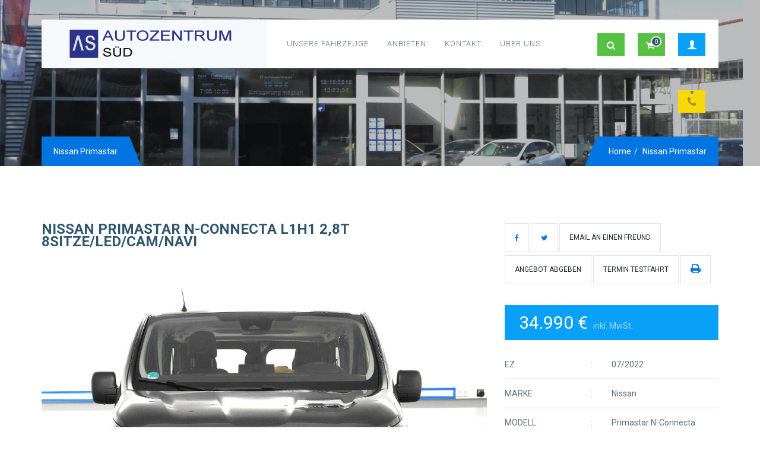

--- FILE ---
content_type: text/html; charset=ISO-8859-1
request_url: https://autozentrum-sued.de/Gebrauchtwagendetail.php?AutoID=50472
body_size: 63330
content:
 


<!DOCTYPE html>
<html class="no-js"  lang="de-DE">

<head>
  <meta charset="utf-8" />
  <meta http-equiv="X-UA-Compatible" content="IE=edge">
  <meta name="viewport" content="width=device-width, initial-scale=1">
  <link rel="pingback" href="https://autozentrum-sued.de/xmlrpc.php" />       
  <!-- HTML5 shim and Respond.js for IE8 support of HTML5 elements and media queries -->
  <!--[if lt IE 9]>
    <script src="https://autozentrum-sued.de/wp-content/themes/automan/js/html5shiv.min.js"></script>
    <script src="https://autozentrum-sued.de/wp-content/themes/automan/js/respond.min.js"></script>
  <![endif]-->  
    <title>
           Nissan Primastar
    </title>
<link rel='dns-prefetch' href='//maps.google.com' />
<link rel='dns-prefetch' href='//fonts.googleapis.com' />
<link rel='dns-prefetch' href='//s.w.org' />
<link rel="alternate" type="application/rss+xml" title="Autozentrum Süd &raquo; Feed" href="https://autozentrum-sued.de/?feed=rss2" />
<link rel="alternate" type="application/rss+xml" title="Autozentrum Süd &raquo; Kommentar-Feed" href="https://autozentrum-sued.de/?feed=comments-rss2" />
<link rel="alternate" type="application/rss+xml" title="Autozentrum Süd &raquo; Nissan Primastar" href="https://autozentrum-sued.de/?feed=rss2&#038;p=157" />
    <script type="text/javascript">
      window._wpemojiSettings = {"baseUrl":"https:\/\/s.w.org\/images\/core\/emoji\/11\/72x72\/","ext":".png","svgUrl":"https:\/\/s.w.org\/images\/core\/emoji\/11\/svg\/","svgExt":".svg","source":{"concatemoji":"https:\/\/autozentrum-sued.de\/wp-includes\/js\/wp-emoji-release.min.js?ver=4.9.8"}};
      !function(a,b,c){function d(a,b){var c=String.fromCharCode;l.clearRect(0,0,k.width,k.height),l.fillText(c.apply(this,a),0,0);var d=k.toDataURL();l.clearRect(0,0,k.width,k.height),l.fillText(c.apply(this,b),0,0);var e=k.toDataURL();return d===e}function e(a){var b;if(!l||!l.fillText)return!1;switch(l.textBaseline="top",l.font="600 32px Arial",a){case"flag":return!(b=d([55356,56826,55356,56819],[55356,56826,8203,55356,56819]))&&(b=d([55356,57332,56128,56423,56128,56418,56128,56421,56128,56430,56128,56423,56128,56447],[55356,57332,8203,56128,56423,8203,56128,56418,8203,56128,56421,8203,56128,56430,8203,56128,56423,8203,56128,56447]),!b);case"emoji":return b=d([55358,56760,9792,65039],[55358,56760,8203,9792,65039]),!b}return!1}function f(a){var c=b.createElement("script");c.src=a,c.defer=c.type="text/javascript",b.getElementsByTagName("head")[0].appendChild(c)}var g,h,i,j,k=b.createElement("canvas"),l=k.getContext&&k.getContext("2d");for(j=Array("flag","emoji"),c.supports={everything:!0,everythingExceptFlag:!0},i=0;i<j.length;i++)c.supports[j[i]]=e(j[i]),c.supports.everything=c.supports.everything&&c.supports[j[i]],"flag"!==j[i]&&(c.supports.everythingExceptFlag=c.supports.everythingExceptFlag&&c.supports[j[i]]);c.supports.everythingExceptFlag=c.supports.everythingExceptFlag&&!c.supports.flag,c.DOMReady=!1,c.readyCallback=function(){c.DOMReady=!0},c.supports.everything||(h=function(){c.readyCallback()},b.addEventListener?(b.addEventListener("DOMContentLoaded",h,!1),a.addEventListener("load",h,!1)):(a.attachEvent("onload",h),b.attachEvent("onreadystatechange",function(){"complete"===b.readyState&&c.readyCallback()})),g=c.source||{},g.concatemoji?f(g.concatemoji):g.wpemoji&&g.twemoji&&(f(g.twemoji),f(g.wpemoji)))}(window,document,window._wpemojiSettings);
    </script>
    <style type="text/css">
img.wp-smiley,
img.emoji {
  display: inline !important;
  border: none !important;
  box-shadow: none !important;
  height: 1em !important;
  width: 1em !important;
  margin: 0 .07em !important;
  vertical-align: -0.1em !important;
  background: none !important;
  padding: 0 !important;
}
</style>
<link rel='stylesheet' id='dynamic-styles-css'  href='https://autozentrum-sued.de/wp-content/plugins/automan-toolkit//includes/dynamic-styles.php?ver=4.9.8' type='text/css' media='all' />
<link rel='stylesheet' id='contact-form-7-css'  href='https://autozentrum-sued.de/wp-content/plugins/contact-form-7/includes/css/styles.css?ver=5.0.3' type='text/css' media='all' />
<link rel='stylesheet' id='prettyPhoto-css'  href='https://autozentrum-sued.de/wp-content/plugins/themeplaza-car/assets/css/prettyPhoto.css?ver=4.9.8' type='text/css' media='all' />
<link rel='stylesheet' id='owl_carousel-css'  href='https://autozentrum-sued.de/wp-content/plugins/themeplaza-car/assets/css/owl.carousel.css?ver=4.9.8' type='text/css' media='all' />
<link rel='stylesheet' id='bootstrap-css'  href='https://autozentrum-sued.de/wp-content/plugins/themeplaza-car/assets/css/bootstrap.min.css?ver=4.9.8' type='text/css' media='all' />
<link rel='stylesheet' id='themeplaza_car-css'  href='https://autozentrum-sued.de/wp-content/plugins/themeplaza-car/assets/css/themeplaza_car.css?ver=4.9.8' type='text/css' media='all' />
<link rel='stylesheet' id='woocommerce-layout-css'  href='https://autozentrum-sued.de/wp-content/plugins/woocommerce/assets/css/woocommerce-layout.css?ver=3.4.4' type='text/css' media='all' />
<link rel='stylesheet' id='woocommerce-smallscreen-css'  href='https://autozentrum-sued.de/wp-content/plugins/woocommerce/assets/css/woocommerce-smallscreen.css?ver=3.4.4' type='text/css' media='only screen and (max-width: 768px)' />
<link rel='stylesheet' id='woocommerce-general-css'  href='https://autozentrum-sued.de/wp-content/plugins/woocommerce/assets/css/woocommerce.css?ver=3.4.4' type='text/css' media='all' />
<style id='woocommerce-inline-inline-css' type='text/css'>
.woocommerce form .form-row .required { visibility: visible; }
</style>
<link rel='stylesheet' id='themeplaza_faq-css'  href='https://autozentrum-sued.de/wp-content/plugins/themeplaza-faq/assets/css/themeplaza_faq.css?ver=1.0.0' type='text/css' media='all' />
<link rel='stylesheet' id='themeplaza_portfolio-css'  href='https://autozentrum-sued.de/wp-content/plugins/themeplaza-portfolio/assets/css/themeplaza_portfolio.css?ver=1.0.0' type='text/css' media='all' />
<link rel='stylesheet' id='themeplaza_slider-css'  href='https://autozentrum-sued.de/wp-content/plugins/themeplaza-slider/assets/css/themeplaza_slider.css?ver=1.0.0' type='text/css' media='all' />
<link rel='stylesheet' id='themeplaza_slider_flex-css'  href='https://autozentrum-sued.de/wp-content/plugins/themeplaza-slider/assets/css/flexslider.css?ver=1.0.0' type='text/css' media='all' />
<link rel='stylesheet' id='tp_automan_automan_plugins-css'  href='https://autozentrum-sued.de/wp-content/themes/automan/css/plugins.css?ver=4.9.8' type='text/css' media='all' />
<link rel='stylesheet' id='tp_automan_main_styles-css'  href='https://autozentrum-sued.de/wp-content/themes/automan/style.css?ver=4.9.8' type='text/css' media='all' />
<link rel='stylesheet' id='tp_automan_shotcodes_styles-css'  href='https://autozentrum-sued.de/wp-content/themes/automan/css/shotcodes_styles.css?ver=4.9.8' type='text/css' media='all' />
<link rel='stylesheet' id='automan-fonts-css'  href='//fonts.googleapis.com/css?family=Roboto%3A400%2C100%2C300%2C500%2C700%7CDroid+Serif%7COswald&#038;subset=latin%2Ccyrillic-ext&#038;ver=4.9.8' type='text/css' media='all' />
<script type='text/javascript' src='https://autozentrum-sued.de/wp-includes/js/jquery/jquery.js?ver=1.12.4'></script>
<script type='text/javascript' src='https://autozentrum-sued.de/wp-includes/js/jquery/jquery-migrate.min.js?ver=1.4.1'></script>
<script type='text/javascript'>
/* <![CDATA[ */
var wc_add_to_cart_params = {"ajax_url":"\/wp-admin\/admin-ajax.php","wc_ajax_url":"\/?wc-ajax=%%endpoint%%","i18n_view_cart":"Warenkorb anzeigen","cart_url":"https:\/\/autozentrum-sued.de","is_cart":"","cart_redirect_after_add":"no"};
/* ]]> */
</script>
<script type='text/javascript' src='https://autozentrum-sued.de/wp-content/plugins/woocommerce/assets/js/frontend/add-to-cart.min.js?ver=3.4.4'></script>
<script type='text/javascript' src='https://autozentrum-sued.de/wp-content/plugins/js_composer/assets/js/vendors/woocommerce-add-to-cart.js?ver=5.4.2'></script>
<script type='text/javascript' src='https://maps.google.com/maps/api/js?key=AIzaSyBxiCZMFOE_R48DRKYBfAn1uSJ8KBbG4Gk&#038;ver=4.9.8'></script>
<script type='text/javascript' src='https://autozentrum-sued.de/wp-content/themes/automan/js/gmap3.js?ver=4.9.8'></script>
<link rel='https://api.w.org/' href='https://autozentrum-sued.de/index.php?rest_route=/' />
<link rel="EditURI" type="application/rsd+xml" title="RSD" href="https://autozentrum-sued.de/xmlrpc.php?rsd" />
<link rel="wlwmanifest" type="application/wlwmanifest+xml" href="https://autozentrum-sued.de/wp-includes/wlwmanifest.xml" /> 
<link rel='next' title='2013 BMW i8' href='https://autozentrum-sued.de/?car=2013-bmw-i8' />
<meta name="generator" content="WordPress 4.9.8" />
<meta name="generator" content="WooCommerce 3.4.4" />
<link rel="canonical" href="https://autozentrum-sued.de/?car=2015-mercedes-s-class-coupe-s500" />
<link rel='shortlink' href='https://autozentrum-sued.de/?p=157' />
<link rel="alternate" type="application/json+oembed" href="https://autozentrum-sued.de/index.php?rest_route=%2Foembed%2F1.0%2Fembed&#038;url=https%3A%2F%2Fautozentrum-sued.de%2F%3Fcar%3D2015-mercedes-s-class-coupe-s500" />
<link rel="alternate" type="text/xml+oembed" href="https://autozentrum-sued.de/index.php?rest_route=%2Foembed%2F1.0%2Fembed&#038;url=https%3A%2F%2Fautozentrum-sued.de%2F%3Fcar%3D2015-mercedes-s-class-coupe-s500&#038;format=xml" />

    <script>
      function ImgError(source, pic){
        source.src = "https://autozentrum-sued.de/wp-content/plugins/themeplaza-car/assets/images/"+pic;
        source.onerror = "";
        return true;
      }
    </script><style type="text/css">  
                                                                                  
      
                                                                    
</style>  <noscript><style>.woocommerce-product-gallery{ opacity: 1 !important; }</style></noscript>
      <style type="text/css">.recentcomments a{display:inline !important;padding:0 !important;margin:0 !important;}</style>
    <meta name="generator" content="Powered by WPBakery Page Builder - drag and drop page builder for WordPress."/>
<!--[if lte IE 9]><link rel="stylesheet" type="text/css" href="https://autozentrum-sued.de/wp-content/plugins/js_composer/assets/css/vc_lte_ie9.min.css" media="screen"><![endif]-->
      <meta property="og:title" content="2015 Mercedes S-Class Coupe S500"/>
      <meta property="og:url" content="https://autozentrum-sued.de/?car=2015-mercedes-s-class-coupe-s500"/>
      <meta property="og:image" content="https://autozentrum-sued.de/wp-content/uploads/2015/09/13240037735_d4196347a4_o.png"/><noscript><style type="text/css"> .wpb_animate_when_almost_visible { opacity: 1; }</style></noscript></head>
<body class="car-template-default single single-car postid-157 woocommerce-no-js wpb-js-composer js-comp-ver-5.4.2 vc_responsive" data-spy="scroll" data-target="#header" data-offset="62">
<!-- Page Main Wrapper -->
<div class="body-inner container-layout-fullwidthbg">
  <!-- Header Container -->
    <header class="  header" role="banner" >
          <!-- Header Top Container -->
      <div class="top-info">
                <div class="row">
          <div class="col-md-6 leftTop-sidebar">
                      </div>
          <div class="col-md-6 rightTop-sidebar">
                                                </div>
        </div>
      </div>
      <!-- /Header Top Container -->
        <div class="navigation clearfix">
      <div class="logo ">
                <a href="https://autozentrum-sued.de/" class="navbar-site-logo">
                      <img src="https://autozentrum-sued.de/bilder/autzentrum_sued_1eb_kl.jpg" alt="Autozentrum Süd" class="img-responsive"/>
                  </a>
      </div> <!-- end .logo -->
                <div class="login"><a href="https://autozentrum-sued.de/wp-login.php?redirect_to=https%3A%2F%2Fautozentrum-sued.de%2F%3Fcar%3D2015-mercedes-s-class-coupe-s500" title="Login"><i class="ion-ios-person"></i></a></div> <!-- end .login -->
                        <div class="nav-woocommerce-cart">
            <a class="cart-contents shopping-cart" href="https://autozentrum-sued.de" title="View your shopping cart">
              <i class="fa fa-shopping-cart"></i>
              <span class="cart_items_count">
                0              </span>
            </a>
          </div>
              <div class="site-search">
          <div class="search-container">
            <form action="https://autozentrum-sued.de/" method="get" id="nav-search-form" class="searchbox">
                            <input autocomplete="off" type="text" class="searchbox-input" name="s" id="search" placeholder="Type what you want and press enter" value="">
              <input name="post_type" type="hidden" value="car" />
                              <input type="hidden" name="car" value="1">
                <input type="hidden" name="criteria" value="">
                            <button type="submit" class="fa fa-search"></button>
              <span class="close">&times;</span>
            </form>
          </div>
        </div>
        <div class="nav-search-link">
          <a href="#"><span class="fa fa-search"></span></a>

        </div>
                    <div class="contact">
          <div class="line"></div>
          <a href="#"><i class="fa fa-phone"></i></a>
        </div> <!-- end .contact -->
            <nav class="main-nav" role="navigation" >
        <ul id="main-menu" class="list-unstyled">
        <li id="menu-item-1382" class="menu-item menu-item-type-post_type menu-item-object-page menu-item-1382"><a href="https://autozentrum-sued.de/Gebrauchtwagen.php" class="page-scroll" data-target="#cars-grid">Unsere Fahrzeuge</a></li>
<li id="menu-item-1384" class="menu-item menu-item-type-post_type menu-item-object-page menu-item-1384"><a href="https://autozentrum-sued.de/Autoankauf.php" class="page-scroll" data-target="#trade-in">Anbieten</a></li>
<li id="menu-item-1385" class="menu-item menu-item-type-post_type menu-item-object-page menu-item-1385"><a href="https://autozentrum-sued.de/Kontakt.php" class="page-scroll" data-target="#contact-us">Kontakt</a></li>
<li id="menu-item-1383" class="menu-item menu-item-type-post_type menu-item-object-page menu-item-1383"><a href="https://autozentrum-sued.de/?page_id=1188" class="page-scroll" data-target="#car-shortcodes">&Uuml;ber uns</a></li>

        </ul>      </nav>  <!-- end .main-nav -->
      <a href="" class="responsive-menu-open"><i class="fa fa-bars"></i></a>
    </div> <!-- end .navigation -->
  </header>
  <div class="responsive-menu">
    <a href="" class="responsive-menu-close"><i class="ion-android-close"></i></a>
    <nav class="responsive-nav"></nav> <!-- end .responsive-nav -->
  </div> <!-- end .responsive-menu -->
        <div class="wow goToTop">
      <a id="back-to-top" href="#" class="scroll-up back-to-top">
        <i class="fa fa-angle-up"></i>
      </a>
  </div>
   
<div class="page-title show-heading" style="background-image: url(https://autozentrum-sued.de/bilder/autozentrum_1.jpg);">
  <div class="inner " style="padding-top: 230px">
    
          <div class="automan-title-block container layout-fullwidthbg">
          
                      <h1 class="title">
              Nissan Primastar</h1> <!-- end .title -->
                          
          
          <div class="page-breadcrumbs">
            <ul class="breadcrumb"><li><a href="https://autozentrum-sued.de/">Home</a></li><li>Nissan Primastar</ul>
          </div>
              </div> <!-- end .container -->
      </div> <!-- end .inner -->
</div> <!-- end .page-title -->
<div id="" class="">  <div id="tpc_email_friend_div_tmp" class="tpc_email_friend_div_tmp">
  <div id="tpc_ef_contact_final_msg_tmp" class="tpc_ef_contact_final_msg_tmp"></div>
  <div id="tpc_main_email_friend_div_tmp" class="tpc_main_email_friend_div_tmp">
            <form action="https://autozentrum-sued.de/" method="post" class="tpc_email_friend_form_tmp" id="tpc_email_friend_form_tmp_tmp" name="tpc_email_friend_form_tmp_tmp">
            <input type="hidden" name="tpc_nonce" id="tpc_nonce" value="2e7a2eaa0d" />
            <input type="hidden" name="tpc_stock_num" id="tpc_stock_num" value="" />
              <h2>Send this car to a friend </h2>
      <fieldset class="tp_car_lightbox_query">
        <input type="text" name="tpc_ef_name_tmp" id="tpc_ef_name_tmp" class="single fldrequired" placeholder="Enter Your Name"></li>
        <input type="text" name="tpc_ef_friend_name_tmp" id="tpc_ef_friend_name_tmp" class="single fldrequired" placeholder="Enter Friend Name"></li>
        <input type="text" name="tpc_ef_email_tmp" id="tpc_ef_email_tmp" class="single fldemail fldrequired" placeholder="Enter Your Email"></li>
        <input type="text" name="tpc_ef_friend_email_tmp" id="tpc_ef_friend_email_tmp" class="single fldemail fldrequired" placeholder="Enter Friend&#039;s Email"></li>
        <textarea name="tpc_ef_comment_tmp" id="tpc_ef_comment_tmp" class="">Check out this car 2015 Mercedes S500,  AB234234</textarea></li>
      </fieldset>
      <div id="tpc_ef_contact_msg_tmp" class="tpc_ef_contact_msg alert alert-danger"></div>
                <p class="tpc-sb"><button name="tpc_ef_search_btn_tmp" id="tpc_ef_sendbutton" class="btn btn-primary tpc_ef_search_btn_tmp" onclick="return tpc_lightbox.validate()">Send Now</button></p>
        </form>
          </div>
</div>
<div id="tpc_book_car_div_tmp" class="tpc_book_car_div_tmp">
    <div id="tpc_bc_contact_final_msg_tmp" class="tpc_bc_contact_final_msg_tmp"></div>
    <div id="tpc_main_book_car_div_tmp" class="tpc_main_book_car_div_tmp">
        <h2>Book Car </h2>
                <form action="https://autozentrum-sued.de/" method="post" class="tpc_book_car_form_tmp_tmp" id="tpc_book_car_form_tmp_tmp" name="tpc_book_car_form_tmp_tmp">
            <input type="hidden" name="tpc_bc_nonce" id="tpc_bc_nonce" value="411563f9fb" />
            <input type="hidden" name="tpc_bc_car_id" id="tpc_bc_car_id" value="157" />
                <fieldset class="tp_car_lightbox_query">
            <input type="text" name="tpc_bc_name_tmp" id="tpc_bc_name_tmp" class="single fldrequired" placeholder="Your Name">
            <input type="text" name="tpc_bc_surname_tmp" id="tpc_bc_surname_tmp" class="single fldrequired" placeholder="Your Surname">
            <input type="text" name="tpc_bc_email_tmp" id="tpc_bc_email_tmp" class="single fldemail fldrequired" placeholder="Your Email">
            <input type="text" name="tpc_bc_cemail_tmp" id="tpc_bc_cemail_tmp" class="single fldemail fldrequired" placeholder="Confirm Email">
            <input type="text" name="tpc_bc_pnumber_tmp" id="tpc_bc_pnumber_tmp" class="single fldrequired" placeholder="Phone Number">
        </fieldset>
        <div id="tpc_bc_contact_msg_tmp" class="tpc_ef_contact_msg alert alert-danger"></div>
                <p class="tpc-sb"><button name="tpc_bc_search_btn_tmp" id="tpc_bc_sendbutton" class="btn btn-primary tpc_bc_search_btn_tmp" onclick="return tpc_lightbox.bc_validate()">Send Request</button></p>
        </form>
            </div>
</div>
<div id="tpc_make_offer_div_tmp" class="tpc_make_offer_div_tmp">
    <div id="tpc_mo_contact_final_msg_tmp" class="tpc_mo_contact_final_msg_tmp"></div>
    <div id="tpc_main_make_offer_div_tmp" class="tpc_main_make_offer_div_tmp">
        <h2>Make an Offer </h2>
            <form action="https://autozentrum-sued.de/" method="post" class="tpc_make_offer_form_tmp_tmp" id="tpc_make_offer_form_tmp_tmp" name="tpc_make_offer_form_tmp_tmp">
    <input type="hidden" name="tpc_mo_nonce" id="tpc_mo_nonce" value="76b06d51a8" />
    <input type="hidden" name="tpc_mo_car_id" id="tpc_mo_car_id" value="157" />
            <fieldset class="tp_car_lightbox_query">
            <input type="text" name="tpc_mo_name_tmp" id="tpc_mo_name_tmp" class="single fldrequired" placeholder="Your Name">
            <input type="text" name="tpc_mo_surname_tmp" id="tpc_mo_surname_tmp" class="single fldrequired" placeholder="Your Surname">
            <input type="text" name="tpc_mo_email_tmp" id="tpc_mo_email_tmp" class="single fldemail fldrequired" placeholder="Your Email">
            <input type="text" name="tpc_mo_cemail_tmp" id="tpc_mo_cemail_tmp" class="single fldemail fldrequired" placeholder="Confirm Email">
            <input type="text" name="tpc_mo_pnumber_tmp" id="tpc_mo_pnumber_tmp" class="single fldrequired" placeholder="Phone Number">
            <input type="text" name="tpc_mo_price_tmp" id="tpc_mo_price_tmp" class="single" placeholder="You may offer your price">
            <textarea name="tpc_mo_comment_tmp" id="tpc_mo_comment_tmp" placeholder="Additional Comments/Conditions"></textarea>
        </fieldset>
        <div id="tpc_mo_contact_msg_tmp" class="tpc_ef_contact_msg alert alert-danger"></div>
                <p class="tpc-sb"><button name="tpc_mo_search_btn_tmp" id="tpc_mo_sendbutton" class="btn btn-primary tpc_mo_search_btn_tmp" onclick="return tpc_lightbox.mo_validate()">Send My Offer</button></p>
        </form>
            </div>
</div>
<div id="tpc_test_drive_div_tmp" class="tpc_test_drive_div_tmp">
    <div id="tpc_td_contact_final_msg_tmp" class="tpc_td_contact_final_msg_tmp"></div>
    <div id="tpc_main_test_drive_div_tmp" class="tpc_main_test_drive_div_tmp">
        <h2>Schedule a Test Drive </h2>
            <form action="https://autozentrum-sued.de/" method="post" class="tpc_test_drive_form_tmp_tmp" id="tpc_test_drive_form_tmp_tmp" name="tpc_test_drive_form_tmp_tmp">
    <input type="hidden" name="tpc_td_nonce" id="tpc_td_nonce" value="118e4ef25b" />
    <input type="hidden" name="tpc_td_car_id" id="tpc_td_car_id" value="157" />
            <fieldset class="tp_car_lightbox_query">
            <input type="text" name="tpc_td_name_tmp" id="tpc_td_name_tmp" class="single fldrequired" placeholder="Your Name">
            <input type="text" name="tpc_td_surname_tmp" id="tpc_td_surname_tmp" class="single fldrequired" placeholder="Your Surname">
            <input type="text" name="tpc_td_email_tmp" id="tpc_td_email_tmp" class="single fldemail fldrequired" placeholder="Your Email">
            <input type="text" name="tpc_td_cemail_tmp" id="tpc_td_cemail_tmp" class="single fldemail fldrequired" placeholder="Confirm Email">
            <input type="text" name="tpc_td_pnumber_tmp" id="tpc_td_pnumber_tmp" class="single fldrequired" placeholder="Phone Number">
            <input type="text" name="tpc_td_bdate_tmp" id="tpc_td_bdate_tmp" class="single fldrequired" placeholder="Best Date">
            <textarea name="tpc_td_comment_tmp" id="tpc_td_comment_tmp" placeholder="Additional Comments/Conditions"></textarea>
        </fieldset>
        <div id="tpc_td_contact_msg_tmp" class="tpc_ef_contact_msg alert alert-danger"></div>
            <p class="tpc-sb"><button name="tpc_td_search_btn_tmp" id="tpc_td_sendbutton" class="btn btn-primary tpc_td_search_btn_tmp" onclick="return tpc_lightbox.td_validate()">Send Request</button></p>
    </form>
        </div>
</div><section class="section white st2_car_layout">
    <div class="inner">
        <div class="container layout-fullwidthbg">
            <div class="car-details">
                <div class="row">
                    <div class="col-sm-8">
                        <div class="clearfix">
                            <div class="title">Nissan Primastar N-Connecta L1H1 2,8t 8Sitze/LED/CAM/NAVI</span></div>
                        </div>
                        

<div class="car_main_photo_box">
    <div id="tpc_single_photos" class="tpc_single_photos image">

          &nbsp<a href="https://ahfcars.de/dcar24/asued12277/50472/50472_1.jpg" rel="prettyPhoto[tpc_car]">        <img class="tpc_thumbs" src="https://ahfcars.de/dcar24/asued12277/50472/50472_1.jpg" />

      </a> &nbsp<a href="https://ahfcars.de/dcar24/asued12277/50472/50472_2.jpg" rel="prettyPhoto[tpc_car]">        <img class="tpc_thumbs" src="https://ahfcars.de/dcar24/asued12277/50472/50472_2.jpg" />

      </a> &nbsp<a href="https://ahfcars.de/dcar24/asued12277/50472/50472_3.jpg" rel="prettyPhoto[tpc_car]">        <img class="tpc_thumbs" src="https://ahfcars.de/dcar24/asued12277/50472/50472_3.jpg" />

      </a> &nbsp<a href="https://ahfcars.de/dcar24/asued12277/50472/50472_4.jpg" rel="prettyPhoto[tpc_car]">        <img class="tpc_thumbs" src="https://ahfcars.de/dcar24/asued12277/50472/50472_4.jpg" />

      </a> &nbsp<a href="https://ahfcars.de/dcar24/asued12277/50472/50472_5.jpg" rel="prettyPhoto[tpc_car]">        <img class="tpc_thumbs" src="https://ahfcars.de/dcar24/asued12277/50472/50472_5.jpg" />

      </a> &nbsp<a href="https://ahfcars.de/dcar24/asued12277/50472/50472_6.jpg" rel="prettyPhoto[tpc_car]">        <img class="tpc_thumbs" src="https://ahfcars.de/dcar24/asued12277/50472/50472_6.jpg" />

      </a> &nbsp<a href="https://ahfcars.de/dcar24/asued12277/50472/50472_7.jpg" rel="prettyPhoto[tpc_car]">        <img class="tpc_thumbs" src="https://ahfcars.de/dcar24/asued12277/50472/50472_7.jpg" />

      </a> &nbsp<a href="https://ahfcars.de/dcar24/asued12277/50472/50472_8.jpg" rel="prettyPhoto[tpc_car]">        <img class="tpc_thumbs" src="https://ahfcars.de/dcar24/asued12277/50472/50472_8.jpg" />

      </a> &nbsp<a href="https://ahfcars.de/dcar24/asued12277/50472/50472_9.jpg" rel="prettyPhoto[tpc_car]">        <img class="tpc_thumbs" src="https://ahfcars.de/dcar24/asued12277/50472/50472_9.jpg" />

      </a> &nbsp<a href="https://ahfcars.de/dcar24/asued12277/50472/50472_10.jpg" rel="prettyPhoto[tpc_car]">        <img class="tpc_thumbs" src="https://ahfcars.de/dcar24/asued12277/50472/50472_10.jpg" />

      </a> &nbsp<a href="https://ahfcars.de/dcar24/asued12277/50472/50472_11.jpg" rel="prettyPhoto[tpc_car]">        <img class="tpc_thumbs" src="https://ahfcars.de/dcar24/asued12277/50472/50472_11.jpg" />

      </a> &nbsp<a href="https://ahfcars.de/dcar24/asued12277/50472/50472_12.jpg" rel="prettyPhoto[tpc_car]">        <img class="tpc_thumbs" src="https://ahfcars.de/dcar24/asued12277/50472/50472_12.jpg" />

      </a> &nbsp<a href="https://ahfcars.de/dcar24/asued12277/50472/50472_13.jpg" rel="prettyPhoto[tpc_car]">        <img class="tpc_thumbs" src="https://ahfcars.de/dcar24/asued12277/50472/50472_13.jpg" />

      </a> &nbsp<a href="https://ahfcars.de/dcar24/asued12277/50472/50472_14.jpg" rel="prettyPhoto[tpc_car]">        <img class="tpc_thumbs" src="https://ahfcars.de/dcar24/asued12277/50472/50472_14.jpg" />

      </a> &nbsp<a href="https://ahfcars.de/dcar24/asued12277/50472/50472_15.jpg" rel="prettyPhoto[tpc_car]">        <img class="tpc_thumbs" src="https://ahfcars.de/dcar24/asued12277/50472/50472_15.jpg" />

      </a> &nbsp<a href="https://ahfcars.de/dcar24/asued12277/50472/50472_16.jpg" rel="prettyPhoto[tpc_car]">        <img class="tpc_thumbs" src="https://ahfcars.de/dcar24/asued12277/50472/50472_16.jpg" />

      </a> &nbsp<a href="https://ahfcars.de/dcar24/asued12277/50472/50472_17.jpg" rel="prettyPhoto[tpc_car]">        <img class="tpc_thumbs" src="https://ahfcars.de/dcar24/asued12277/50472/50472_17.jpg" />

      </a> &nbsp<a href="https://ahfcars.de/dcar24/asued12277/50472/50472_18.jpg" rel="prettyPhoto[tpc_car]">        <img class="tpc_thumbs" src="https://ahfcars.de/dcar24/asued12277/50472/50472_18.jpg" />

      </a> &nbsp<a href="https://ahfcars.de/dcar24/asued12277/50472/50472_19.jpg" rel="prettyPhoto[tpc_car]">        <img class="tpc_thumbs" src="https://ahfcars.de/dcar24/asued12277/50472/50472_19.jpg" />

      </a> &nbsp<a href="https://ahfcars.de/dcar24/asued12277/50472/50472_20.jpg" rel="prettyPhoto[tpc_car]">        <img class="tpc_thumbs" src="https://ahfcars.de/dcar24/asued12277/50472/50472_20.jpg" />

      </a> &nbsp<a href="https://ahfcars.de/dcar24/asued12277/50472/50472_21.jpg" rel="prettyPhoto[tpc_car]">        <img class="tpc_thumbs" src="https://ahfcars.de/dcar24/asued12277/50472/50472_21.jpg" />

      </a> &nbsp<a href="https://ahfcars.de/dcar24/asued12277/50472/50472_22.jpg" rel="prettyPhoto[tpc_car]">        <img class="tpc_thumbs" src="https://ahfcars.de/dcar24/asued12277/50472/50472_22.jpg" />

      </a> &nbsp<a href="https://ahfcars.de/dcar24/asued12277/50472/50472_23.jpg" rel="prettyPhoto[tpc_car]">        <img class="tpc_thumbs" src="https://ahfcars.de/dcar24/asued12277/50472/50472_23.jpg" />

      </a> &nbsp<a href="https://ahfcars.de/dcar24/asued12277/50472/50472_24.jpg" rel="prettyPhoto[tpc_car]">        <img class="tpc_thumbs" src="https://ahfcars.de/dcar24/asued12277/50472/50472_24.jpg" />

      </a> &nbsp<a href="https://ahfcars.de/dcar24/asued12277/50472/50472_25.jpg" rel="prettyPhoto[tpc_car]">        <img class="tpc_thumbs" src="https://ahfcars.de/dcar24/asued12277/50472/50472_25.jpg" />

      </a> &nbsp<a href="https://ahfcars.de/dcar24/asued12277/50472/50472_26.jpg" rel="prettyPhoto[tpc_car]">        <img class="tpc_thumbs" src="https://ahfcars.de/dcar24/asued12277/50472/50472_26.jpg" />

      </a> &nbsp<a href="https://ahfcars.de/dcar24/asued12277/50472/50472_27.jpg" rel="prettyPhoto[tpc_car]">        <img class="tpc_thumbs" src="https://ahfcars.de/dcar24/asued12277/50472/50472_27.jpg" />

      </a> &nbsp<a href="https://ahfcars.de/dcar24/asued12277/50472/50472_28.jpg" rel="prettyPhoto[tpc_car]">        <img class="tpc_thumbs" src="https://ahfcars.de/dcar24/asued12277/50472/50472_28.jpg" />

      </a> &nbsp<a href="https://ahfcars.de/dcar24/asued12277/50472/50472_29.jpg" rel="prettyPhoto[tpc_car]">        <img class="tpc_thumbs" src="https://ahfcars.de/dcar24/asued12277/50472/50472_29.jpg" />

      </a> &nbsp<a href="https://ahfcars.de/dcar24/asued12277/50472/50472_30.jpg" rel="prettyPhoto[tpc_car]">        <img class="tpc_thumbs" src="https://ahfcars.de/dcar24/asued12277/50472/50472_30.jpg" />

      </a> 



       
      </div>
</div>
<script>
    jQuery(document).ready(function() {
            jQuery("a[rel^='prettyPhoto']").prettyPhoto({
        animation_speed: 'fast', /* fast/slow/normal */
        slideshow: 3000, /* false OR interval time in ms */
        autoplay_slideshow: false /* true/false */
      });
                  jQuery('#tpc_single_photos').owlCarousel({
          autoplay: true,
          autoplayTimeout: 3000,
          loop:true,
          items:1,
          margin:10,
          autoHeight:false,
          rtl: false      });
        });
</script>
                        
<div id="tp_car_features_box" class="tp_car_features_box">
  <div class="tp_car_features">
    <div class="tabpanel border" role="tabpanel">
      <ul class="nav nav-tabs" role="tablist">
        <li role="presentation" class="active"><a href="#tpc_desc_video" aria-controls="tpc_desc_video" role="tab" data-toggle="tab">Highlights</a></li>
                                    <li role="presentation"><a href="#tpc_convenience" aria-controls="tpc_convenience" role="tab" data-toggle="tab">Komfort und Bedienung</a></li>

                                    <li role="presentation"><a href="#tpc_sitze" aria-controls="tpc_sitze" role="tab" data-toggle="tab">Innenausstattung und Sitze</a></li>
                  <li role="presentation"><a href="#tpc_safety" aria-controls="tpc_safety" role="tab" data-toggle="tab">Elektronik und Sicherheit</a></li>
                  <li role="presentation"><a href="#tpc_safety" aria-controls="tpc_safety" role="tab" data-toggle="tab">Spiegel und Licht</a></li>
                  <li role="presentation"><a href="#tpc_safety" aria-controls="tpc_safety" role="tab" data-toggle="tab">Kommunikation und Medien</a></li>
                  <li role="presentation"><a href="#tpc_safety" aria-controls="tpc_safety" role="tab" data-toggle="tab">Fenster und T&uuml;ren</a></li>
                  <li role="presentation"><a href="#tpc_safety" aria-controls="tpc_safety" role="tab" data-toggle="tab">Weitere Ausstattung</a></li>




                      </ul>  <!-- end .nav-tabs -->
      <!-- Tab panes -->
      <div class="tab-content">
        <div role="tabpanel" class="tab-pane fade in active" id="tpc_desc_video">
          <p><span>
                    </span></p>        </div>




                                    <div role="tabpanel" class="tab-pane fade" id="tpc_safety">
                        <div class="row">


                                <div class="col-sm-6">
                                        <h6>Equipment - Anti-Theft &amp; Locks</h6>
                                        <div class="row">
                                            <div class="col-sm-6">
                                                <ul class="fa-ul list-unstyled">
                                                    <li><i class="fa-li fa fa-check"></i>Locking Pickup Truck Tailgate</li>
                                                </ul>
                                            </div><!-- end .col-sm-6 -->
                                            <div class="col-sm-6">
                                                <ul class="fa-ul list-unstyled">
                                                    <li><i class="fa-li fa fa-check"></i>Vehicle Anti-Theft</li>
                                                </ul>
                                            </div><!-- end .col-sm-6 -->
                                        </div>
                                        <h6>Equipment - Braking &amp; Traction</h6>
                                        <div class="row">
                                            <div class="col-sm-6">
                                                <ul class="fa-ul list-unstyled">
                                                    <li><i class="fa-li fa fa-check"></i>ABS(2-Wheel/4-Wheel)</li>
                                                </ul>
                                            </div><!-- end .col-sm-6 -->
                                            <div class="col-sm-6">
                                                <ul class="fa-ul list-unstyled">
                                                    <li><i class="fa-li fa fa-check"></i>Limited Slip Differential</li>
                                                </ul>
                                            </div><!-- end .col-sm-6 -->
                                        </div>
                                </div><!-- end .col-sm-6 -->




                                <div class="col-sm-6">
                                        <h6>Equipment - Safety</h6>
                                        <div class="row">
                                            <div class="col-sm-6">
                                                <ul class="fa-ul list-unstyled">
                                                    <li><i class="fa-li fa fa-check"></i>Driver Airbag</li>
                                                </ul>
                                            </div><!-- end .col-sm-6 -->
                                            <div class="col-sm-6">
                                                <ul class="fa-ul list-unstyled">

                                                <li><i class="fa-li fa fa-check"></i>Passenger Airbag</li>
                                                </ul>
                                            </div><!-- end .col-sm-6 -->
                                          </div>
                                </div><!-- end .col-sm-6 -->


                        </div></div>




                        <div role="tabpanel" class="tab-pane fade" id="tpc_convenience">


                        <div class="row">
                                <div class="col-sm-6">

                                    <h6>Navigation</h6>
                                    <div class="row">
                                        <div class="col-sm-6">
                                            <ul class="fa-ul list-unstyled">

                                        

                                            </ul>



                                </div><!-- end .col-sm-6 -->   </div>

                                    <h6>Parkhilfen</h6>
                                    <div class="row">
                                        <div class="col-sm-6">
                                            <ul class="fa-ul list-unstyled">



                                    </ul>
                                        </div><!-- end .col-sm-6 -->
                                    </div>   </div>


                                    <div class="col-sm-6">


                                    <h6>Klima</h6>
                                    <div class="row">
                                        <div class="col-sm-6">
                                            <ul class="fa-ul list-unstyled">

                                            

                                            </ul>
                                        </div><!-- end .col-sm-6 -->
                                    </div>


                                    <h6>Heizung</h6>
                                    <div class="row">
                                        <div class="col-sm-6">
                                            <ul class="fa-ul list-unstyled">

                                            

                                            </ul>
                                        </div><!-- end .col-sm-6 -->
                                    </div>


                                </div></div><!-- end .col-sm-6 -->
                                </div>




                                    <div role="tabpanel" class="tab-pane fade" id="tpc_sitze">
                        <div class="row">
                                <div class="col-sm-6">










                                    <h6>Interieurfarbe</h6>
                                    <div class="row">
                                        <div class="col-sm-6">
                                            <ul class="fa-ul list-unstyled">
                                                <li><i class="fa-li fa fa-check"></i>

                                                


                                                </li>
                                            </ul>
                                        </div><!-- end .col-sm-6 -->
                                    </div>




                                    <h6>Innenausstattung</h6>
                                    <div class="row">





                                        


                                        <!-- end .col-sm-6 -->
                                    </div>





                                    <h6>Polster</h6>



                                    <div class="row">
                                        <div class="col-sm-6">
                                            <ul class="fa-ul list-unstyled">
                                                <li><i class="fa-li fa fa-check"></i>

                                                <?if ($qrybemzwei[valconleder] == 1)
echo defbemvalconleder;
if ($qrybem[Polsterung] == 'Leder')
echo defbemPolsterung.defpolstLeder;
if ($qrybem[Polsterung] == 'Leder exclusiv')
echo defbemPolsterung.defpolstLederexclusiv;
if ($qrybem[Polsterung] == 'Leder Nappa')
echo defbemPolsterung.defpolstLederNappa;
if ($qrybem[Polsterung] == 'Leder Alcantara')
echo defbemPolsterung.defpolstLederAlcantara;
if ($qrybem[Polsterung] == 'Leder Designo')
echo defbemPolsterung.defpolstLederDesigno;

if ($qrybem[Polsterung] != NULL)
{if ($qrybem[Polsterung] == 'Kunstleder')
echo defbemPolsterung.defpolstKunstleder;
if ($qrybem[Polsterung] == 'Stoff')
echo defbemPolsterung.defpolstStoff;
if ($qrybem[Polsterung] == 'Velours')
echo defbemPolsterung.defpolstVelours;
if ($qrybem[Polsterung] == 'Teilleder')
echo defbemPolsterung.defpolstTeilleder;
?>

                                                </li>
                                            </ul>
                                        </div><!-- end .col-sm-6 -->
                                    </div>



                                    <h6>Sitzverstellung</h6>



                                    <div class="row">


                                    </div>



                                    <h6>Innenraum</h6>
                                    <div class="row">





                                    </div>
                                </div><!-- end .col-sm-6 -->








                                <div class="col-sm-6">

                                    <h6>Equipment - Windows</h6>
                                    <div class="row">
                                        <div class="col-sm-6">
                                            <ul class="fa-ul list-unstyled">
                                                <li><i class="fa-li fa fa-check"></i>Sliding Rear Pickup Truck Window</li>
                                            </ul>
                                        </div><!-- end .col-sm-6 -->
                                    </div>
                                    <h6>Equipment - Wipers</h6>
                                    <div class="row">
                                        <div class="col-sm-6">
                                            <ul class="fa-ul list-unstyled">
                                                <li><i class="fa-li fa fa-check"></i>Interval Wipers</li>
                                            </ul>
                                        </div><!-- end .col-sm-6 -->
                                        <div class="col-sm-6">
                                            <ul class="fa-ul list-unstyled">
                                                <li><i class="fa-li fa fa-check"></i>Rear Window Defogger</li>
                                            </ul>
                                        </div><!-- end .col-sm-6 -->
                                    </div>
                                    <h6>Equipment - Towings</h6>
                                    <div class="row">
                                        <div class="col-sm-6">
                                            <ul class="fa-ul list-unstyled">
                                                <li><i class="fa-li fa fa-check"></i>Towing Preparation Package</li>
                                            </ul>
                                        </div><!-- end .col-sm-6 -->
                                    </div>
                                </div><!-- end .col-sm-6 -->
                        </div></div>

                                    <div role="tabpanel" class="tab-pane fade" id="tpc_entertainment">
                        <div class="row">
                                <div class="col-sm-6">
                                    <h6>Equipment - Entertainment, Communication &amp; Navigation</h6>
                                    <div class="row">
                                        <div class="col-sm-6">
                                            <ul class="fa-ul list-unstyled">
                                                <li><i class="fa-li fa fa-check"></i>AM/FM Radio</li>
                                                <li><i class="fa-li fa fa-check"></i>Cassette Player</li>
                                            </ul>
                                        </div><!-- end .col-sm-6 -->
                                        <div class="col-sm-6">
                                            <ul class="fa-ul list-unstyled">
                                                <li><i class="fa-li fa fa-check"></i>CD Player</li>
                                                <li><i class="fa-li fa fa-check"></i>CD Changer</li>
                                            </ul>
                                        </div><!-- end .col-sm-6 -->
                                    </div>
                                </div><!-- end .col-sm-6 -->
                        </div></div>
                                
                      </div>
    </div>
  </div>
</div>
                       </div> <!-- end .col-sm-8 -->
                    <div class="col-sm-4">
                        <div class="buttons">
                            <a class="button border blue" href="https://www.facebook.com/share.php?u=https://autozentrum-sued.de/?car=2015-mercedes-s-class-coupe-s500&amp;t=2015 Mercedes S500" target="fb_win">
                                <i class="fa fa-facebook"></i>
                            </a>
                            <a class="button border blue" target="tweet_win" href="https://twitter.com/share?text=Check out this 2015 Mercedes S500" >
                                <i class="fa fa-twitter"></i>
                            </a>
                            <a class="button border dark" href="javascript:void(0)" onclick="tpc_lightbox.email_friend();">Email an einen Freund</a>
                                                        <a class="button border dark" onclick="tpc_lightbox.make_offer();" href="javascript:void(0)">Angebot abgeben</a>
                            <a class="button border dark" onclick="tpc_lightbox.test_drive();" href="javascript:void(0)">Termin Testfahrt</a>
                            <a class="button border blue print_button" onclick="tpc_lightbox.car_print();" href="javascript:void(0)">
                                <i class="fa fa-print"></i>
                            </a>

                                                                                </div>
                                                    <span class="price blue">34.990 &#8364;<span class="car_status"> &nbsp; inkl. MwSt.</span></span>                                                <div class="main-car-details" id="main-car-details">
                            <div class="item clearfix">
                                <div class="option">EZ </div>
                                <div class="option-content">07/2022</div>
                            </div> <!-- end .item -->
                            <div class="item clearfix">
                                <div class="option">Marke</div>
                                <div class="option-content">Nissan</div>
                            </div> <!-- end .item -->
                            <div class="item clearfix">
                                <div class="option">Modell</div>
                                <div class="option-content">Primastar N-Connecta</div>
                            </div> <!-- end .item -->
                            <div class="item clearfix">
                                <div class="option">Fahrzeugtyp</div>
                                <div class="option-content">Van/Kleinbus</div>
                            </div> <!-- end .item -->
                            <div class="item clearfix">
                                <div class="option">Laufleistung</div>
                                <div class="option-content">46.643 km</div>
                            </div> <!-- end .item -->

                                                        <div class="item clearfix">
                                <div class="option">Leistung</div>
                                <div class="option-content">125 kw</div>
                            </div> <!-- end .item -->



                                                        <div class="item clearfix">
                                <div class="option">Umwelt</div>
                                <div class="option-content"></div>
                            </div> <!-- end .item -->

                                                                                                    <div class="item clearfix">
                                                                                                                                                       <div class="item clearfix">
                                            <div class="option">Au&szlig;enfarbe</div>
                                            <div class="option-content">grau









</div>
                                        </div> <!-- end .item -->
                                                                                                            <div class="item clearfix">
                                            <div class="option">Interieur</div>
                                            <div class="option-content"></div>
                                        </div> <!-- end .item -->                                                                <div class="item clearfix">
                                           <div class="option">Hubraum</div>
                                            <div class="option-content"> ccm</div>
                                        </div> <!-- end .item -->
                                                                                                            <div class="item clearfix">
                                            <div class="option">Getriebe</div>
                                            <div class="option-content"></div>
                                       </div> <!-- end .item -->                                                                                                            <div class="item clearfix">
                                            <div class="option">Sitze</div>
                                            <div class="option-content"></div>
                                        </div> <!-- end .item -->
                                                                                                            <div class="item clearfix">
                                            <div class="option">Treibstoff</div>
                                            <div class="option-content">Diesel









</div>
                                        </div> <!-- end .item -->
                                                                                                            <div class="item clearfix">
                                            <div class="option">Anzahl T&uuml;ren</div>
                                            <div class="option-content">5</div>
                                        </div> <!-- end .item -->                                                                                                                            </div> <!-- end .main-car-details -->

      </div>
  
        </div>
    </div>
</section>
</div>



  <footer id="footer" class="footer woocommerce container-layout-fullwidthbg">
          <div class="top">
        <div class="container layout-fullwidthbg">


                    <div class="row footer-widgets">
            <div class="col-md-4"><div class="footer-widget"><h5 class="footer-title"><span>Autozentrum S&uuml;d</span></h5>      <div class="textwidget"><p>Wir sind ein kleines familiengef&uuml;hrtes Autohaus mit Tradition in Berlin-Mariendorf. Als regionaler Autoh&auml;ndler legen gro&szlig;en Wert auf den direkten Kontakt mit unseren Kunden vor Ort. Mit unserem Internetauftritt sprechen wir aber auch gerne Kunden bundesweit an, die uns nat&uuml;rlich genauso willkommen sind.</p>
              <hr>
              <div class="iconbox-left">
                <div class="icon"><i class="fa fa-map-marker"></i></div> <!-- end .icon -->
                <div class="content"><p>Autozentrum S&uuml;d <br>Segelfliegerdamm 88<br>12487 Berlin</p></div> <!-- end .content -->
              </div> <!-- end .iconbox-left -->
              <div class="iconbox-left">
                <div class="icon"><i class="fa fa-envelope"></i></div> <!-- end .icon -->
                <div class="content"><p>info@autozentrum-sued.de</p></div> <!-- end .content -->
              </div> <!-- end .iconbox-left -->
              <div class="iconbox-left">
                <div class="icon"><i class="fa fa-phone"></i></div> <!-- end .icon -->
                <div class="content"><p>
                Tel.: +49 (0)30 75766266 <br>
Fax: +49 (0)30 75766267<br>
Mobil: +49 (0)152 09150562   <br>


</p></div> <!-- end .content -->
              </div> <!-- end .iconbox-left -->
  </div>
    </div></div><div class="col-md-4"><div class="footer-widget"><h5 class="footer-title"><span>Neuigkeiten</span></h5><div class="featured-deals">
                </div><div class="featured-deals">
                </div></div></div><div class="col-md-4"><div class="footer-widget"><h5 class="footer-title"><span>Ihre Nachricht an uns:</span></h5>
      <form action="#" method="post" id="contactFormWidget">
        <div class="form-group">
          <input type="text" name="wname" id="wname" value="" placeholder="Name" />
        </div>
        <div class="form-group">
          <input type="text" name="wemail" id="wemail" value="" placeholder="E-Mail" />
        </div>
        <div class="form-group">
          <textarea name="wmessage" id="wmessage" placeholder="Ihre Nachricht"></textarea>
        </div>
        <div class="form-group">
          <button type="submit" id="wformsend" class="button solid block light-blue" name="wsend">Nachricht senden</button>
        </div>
        <div class="loading"></div>
        <div>
          <input type="hidden" name="wcontactemail" id="wcontactemail" value="example@gmail.com" />
          <input type="hidden" value="https://autozentrum-sued.de/" id="wcontactwebsite" name="wcontactwebsite" />
          <input type="hidden" name="wcontacturl" id="wcontacturl" value="https://autozentrum-sued.de/wp-content/plugins/automan-toolkit/includes/sendmail.php" />
        </div>

        <div class="clearfix"></div>
        <div class="widgeterror"></div>
        <div class="widgetinfo"><i class="fa fa-envelope"></i>Thank you! Your message is sent</div>
      </form></div></div>                      </div>
        </div>
      </div>
        <div class="bottom">
      <span class="copyright">Copyright 2018. All Rights Reserved by Autozentrum S&uuml;d</span>
    </div>
  </footer>



</div> <!--boddy inner-->
  <script type="text/javascript">
    var c = document.body.className;
    c = c.replace(/woocommerce-no-js/, 'woocommerce-js');
    document.body.className = c;
  </script>
  <script type='text/javascript'>
/* <![CDATA[ */
var wpcf7 = {"apiSettings":{"root":"https:\/\/autozentrum-sued.de\/index.php?rest_route=\/contact-form-7\/v1","namespace":"contact-form-7\/v1"},"recaptcha":{"messages":{"empty":"Bitte best\u00e4tige, dass du keine Maschine bist."}}};
/* ]]> */
</script>
<script type='text/javascript' src='https://autozentrum-sued.de/wp-content/plugins/contact-form-7/includes/js/scripts.js?ver=5.0.3'></script>
<script type='text/javascript' src='https://autozentrum-sued.de/wp-content/plugins/themeplaza-car/assets/js/jquery.lightbox_me.js?ver=1.1.0'></script>
<script type='text/javascript' src='https://autozentrum-sued.de/wp-content/plugins/themeplaza-car/assets/js/owl.carousel.min.js?ver=1.1.0'></script>
<script type='text/javascript' src='https://autozentrum-sued.de/wp-content/plugins/themeplaza-car/assets/js/jquery.easing_min.js?ver=1.1.0'></script>
<script type='text/javascript' src='https://autozentrum-sued.de/wp-content/plugins/themeplaza-car/assets/js/jquery.nouislider.all.min.js?ver=1.1.0'></script>
<script type='text/javascript' src='https://autozentrum-sued.de/wp-content/plugins/themeplaza-car/assets/js/jquery.prettyPhoto.js?ver=1.1.0'></script>
<script type='text/javascript' src='https://autozentrum-sued.de/wp-content/plugins/themeplaza-car/assets/js/bootstrap.js?ver=1.1.0'></script>
<script type='text/javascript'>
/* <![CDATA[ */
var TPCSearchParams = {"ajaxurl":"https:\/\/autozentrum-sued.de\/wp-admin\/admin-ajax.php","assets_path":"https:\/\/autozentrum-sued.de\/wp-content\/plugins\/themeplaza-car\/assets\/","site_url":"https:\/\/autozentrum-sued.de"};
var TPCContactParams = {"ajaxurl":"https:\/\/autozentrum-sued.de\/wp-admin\/admin-ajax.php","error1":"You must enter your name.","error2":"You must enter your name.","error3":"You must enter a valid Phone Number.","error4":"The phone number you entered is not valid.","error5":"You did not select who you want to send this message to.","error6":"You did not enter a message to send.","form_js":"","form_data":"","validate_phone":"1"};
var TPCCommonParams = {"print_css":"https:\/\/autozentrum-sued.de\/wp-content\/plugins\/themeplaza-car\/assets\/css\/print_car.css","ajaxurl":"https:\/\/autozentrum-sued.de\/wp-admin\/admin-ajax.php","error1":"You didn't enter an email address.","error2":"Please enter a valid email address.","error3":"The email address contains illegal characters.","error4":"All coloured fields are required.","msg_compare":"Compare Vehicles","msg_details":"Car Details","css_url":"https:\/\/autozentrum-sued.de\/wp-content\/themes\/automan\/style.css","em_error_1":"You didn't enter an email address.\n","em_error_2":"You didn't enter your friend's email.\n","em_error_3":"Please enter a valid email address.\n","em_error_4":"Please enter a valid email address.\n","em_error_5":"The email address contains illegal characters.\n","em_error_6":"The email address contains illegal characters.\n","ef_error_1":"You must enter your name.<br\/>","ef_error_2":"You must enter your friend's name.<br\/>","bc_error_1":"You must enter your name.<br \/>","bc_error_2":"You must enter your surname.<br \/>","bc_error_3":"You have entered different email addresses<br \/>","bc_error_4":"You must enter your phone number.<br \/>"};
var TPCCompareParams = {"ajaxurl":"https:\/\/autozentrum-sued.de\/wp-admin\/admin-ajax.php","error1":"Check Your entered data","error2":"Please, enter correct brand","error3":"Please, enter correct model","error4":"Please, enter correct year","error5":"Please, enter correct stock number","error6":"All coloured fields are required.","msg_compare":"Compare Vehicles","css_url":"https:\/\/autozentrum-sued.de\/wp-content\/plugins\/themeplaza-car\/assets\/css\/themeplaza_car.css"};
var TPCTradeParams = {"ajaxurl":"https:\/\/autozentrum-sued.de\/wp-admin\/admin-ajax.php","error1":"All coloured fields are required.","error2":"You must enter your name.","error3":"You must enter a valid Phone Number.","error4":"The phone number you entered is not valid.","error5":"You did not select who you want to send this message to.","error6":"You did not enter a message to send.","error11":"You indicated you were interested in purchasing a vehicle but did not select one.","error12":"You did not select a trade location.","error13":"Only JPG, GIF, PNG and TIFF formats are accepted","form_js":"","form_data":"","validate_phone":"1"};
var TPCServiceParams = {"ajaxurl":"https:\/\/autozentrum-sued.de\/wp-admin\/admin-ajax.php","error1":"You must enter your name.","error2":"You must enter your name.","error3":"You must enter a valid Phone Number.","error4":"The phone number you entered is not valid.","error5":"You did not select a service location.","error6":"You did not select a preferred appointment date.","error7":"You did not select an alternate appointment date.","error8":"You did not tell us what kind of service you need.","form_js":"","form_data":"","validate_phone":"1"};
var TPCCalendarParams = {"jan":"January","feb":"February","mar":"March","apr":"April","may":"May","jun":"June","jul":"July","aug":"August","sep":"September","oct":"October","nov":"November","dec":"December","picktime":"Pick Time","early_morning":"Early Morning","mid_morning":"Mid Morning","late_morning":"Late Morning","early_afternoon":"Early Afternoon","mid_afternoon":"Mid Afternoon","late_afternoon":"Late Afternoon","clear":"Clear","close_it":"Close"};
var TPCServiceQuoteParams = {"ajaxurl":"https:\/\/autozentrum-sued.de\/wp-admin\/admin-ajax.php","error1":"You must enter your name.","error2":"You must enter your name.","error3":"You must enter a valid Phone Number.","error4":"The phone number you entered is not valid.","error5":"You did not select a service location.","error6":"You did not tell us what kind of service you need.","form_js":"","form_data":"","validate_phone":"1"};
var TPCQualifyParams = {"ajaxurl":"https:\/\/autozentrum-sued.de\/wp-admin\/admin-ajax.php","error1":"You must enter your name.","error2":"You must enter your name.","error3":"You must enter a valid Phone Number.","error4":"The phone number you entered is not valid.","error5":"You must enter your city.","error6":"You must enter your employer.","error7":"You must enter your income.","error8":"You did not select who you want to send this message to.","form_js":"","form_data":"","validate_phone":"1"};
/* ]]> */
</script>
<script type='text/javascript' src='https://autozentrum-sued.de/wp-content/plugins/themeplaza-car/assets/js/themeplaza_car.js?ver=1.1.0'></script>
<script type='text/javascript' src='https://autozentrum-sued.de/wp-content/plugins/woocommerce/assets/js/jquery-blockui/jquery.blockUI.min.js?ver=2.70'></script>
<script type='text/javascript' src='https://autozentrum-sued.de/wp-content/plugins/woocommerce/assets/js/js-cookie/js.cookie.min.js?ver=2.1.4'></script>
<script type='text/javascript'>
/* <![CDATA[ */
var woocommerce_params = {"ajax_url":"\/wp-admin\/admin-ajax.php","wc_ajax_url":"\/?wc-ajax=%%endpoint%%"};
/* ]]> */
</script>
<script type='text/javascript' src='https://autozentrum-sued.de/wp-content/plugins/woocommerce/assets/js/frontend/woocommerce.min.js?ver=3.4.4'></script>
<script type='text/javascript'>
/* <![CDATA[ */
var wc_cart_fragments_params = {"ajax_url":"\/wp-admin\/admin-ajax.php","wc_ajax_url":"\/?wc-ajax=%%endpoint%%","cart_hash_key":"wc_cart_hash_876f40bbd9cb7f30f7ba2a5670793c87","fragment_name":"wc_fragments_876f40bbd9cb7f30f7ba2a5670793c87"};
/* ]]> */
</script>
<script type='text/javascript' src='https://autozentrum-sued.de/wp-content/plugins/woocommerce/assets/js/frontend/cart-fragments.min.js?ver=3.4.4'></script>
<script type='text/javascript' src='https://autozentrum-sued.de/wp-content/plugins/themeplaza-portfolio/assets/js/jquery.isotope.min.js?ver=1.0.0'></script>
<script type='text/javascript' src='https://autozentrum-sued.de/wp-content/plugins/themeplaza-slider/assets/js/jquery.fitvid.js?ver=1.0.0'></script>
<script type='text/javascript' src='https://autozentrum-sued.de/wp-content/plugins/themeplaza-slider/assets/js/jquery.flexslider-min.js?ver=1.0.0'></script>
<script type='text/javascript' src='https://autozentrum-sued.de/wp-includes/js/jquery/ui/effect.min.js?ver=1.11.4'></script>
<script type='text/javascript' src='https://autozentrum-sued.de/wp-content/themes/automan/js/plugins.js?ver=4.9.8'></script>
<script type='text/javascript'>
/* <![CDATA[ */
var tp_automan_ajax = {"url":"https:\/\/autozentrum-sued.de\/wp-admin\/admin-ajax.php"};
/* ]]> */
</script>
<script type='text/javascript' src='https://autozentrum-sued.de/wp-content/themes/automan/js/custom.js?ver=4.9.8'></script>
<script type='text/javascript' src='https://autozentrum-sued.de/wp-includes/js/comment-reply.min.js?ver=4.9.8'></script>
<script type='text/javascript' src='https://autozentrum-sued.de/wp-includes/js/wp-embed.min.js?ver=4.9.8'></script>
</body>
</html>

--- FILE ---
content_type: text/html; charset=ISO-8859-1
request_url: https://autozentrum-sued.de/?wc-ajax=get_refreshed_fragments
body_size: 103668
content:

  


<!DOCTYPE html>
<html class="no-js"  lang="de-DE">

<head>
  <meta charset="utf-8" />
  <meta http-equiv="X-UA-Compatible" content="IE=edge">
  <meta name="viewport" content="width=device-width, initial-scale=1">
  <link rel="pingback" href="https://autozentrum-sued.de/xmlrpc.php" />       
  <!-- HTML5 shim and Respond.js for IE8 support of HTML5 elements and media queries -->
  <!--[if lt IE 9]>
    <script src="https://autozentrum-sued.de/wp-content/themes/automan/js/html5shiv.min.js"></script>
    <script src="https://autozentrum-sued.de/wp-content/themes/automan/js/respond.min.js"></script>
  <![endif]-->  
    <title>Gebrauchtwagen mit Garantie &#8211; AS Autozentrum Süd GmbH</title>
<link rel='dns-prefetch' href='//maps.google.com' />
<link rel='dns-prefetch' href='//fonts.googleapis.com' />
<link rel='dns-prefetch' href='//s.w.org' />
<link rel="alternate" type="application/rss+xml" title="Autozentrum Süd &raquo; Feed" href="https://autozentrum-sued.de/?feed=rss2" />
<link rel="alternate" type="application/rss+xml" title="Autozentrum Süd &raquo; Kommentar-Feed" href="https://autozentrum-sued.de/?feed=comments-rss2" />
    <script type="text/javascript">
      window._wpemojiSettings = {"baseUrl":"https:\/\/s.w.org\/images\/core\/emoji\/11\/72x72\/","ext":".png","svgUrl":"https:\/\/s.w.org\/images\/core\/emoji\/11\/svg\/","svgExt":".svg","source":{"concatemoji":"https:\/\/autozentrum-sued.de\/wp-includes\/js\/wp-emoji-release.min.js?ver=4.9.8"}};
      !function(a,b,c){function d(a,b){var c=String.fromCharCode;l.clearRect(0,0,k.width,k.height),l.fillText(c.apply(this,a),0,0);var d=k.toDataURL();l.clearRect(0,0,k.width,k.height),l.fillText(c.apply(this,b),0,0);var e=k.toDataURL();return d===e}function e(a){var b;if(!l||!l.fillText)return!1;switch(l.textBaseline="top",l.font="600 32px Arial",a){case"flag":return!(b=d([55356,56826,55356,56819],[55356,56826,8203,55356,56819]))&&(b=d([55356,57332,56128,56423,56128,56418,56128,56421,56128,56430,56128,56423,56128,56447],[55356,57332,8203,56128,56423,8203,56128,56418,8203,56128,56421,8203,56128,56430,8203,56128,56423,8203,56128,56447]),!b);case"emoji":return b=d([55358,56760,9792,65039],[55358,56760,8203,9792,65039]),!b}return!1}function f(a){var c=b.createElement("script");c.src=a,c.defer=c.type="text/javascript",b.getElementsByTagName("head")[0].appendChild(c)}var g,h,i,j,k=b.createElement("canvas"),l=k.getContext&&k.getContext("2d");for(j=Array("flag","emoji"),c.supports={everything:!0,everythingExceptFlag:!0},i=0;i<j.length;i++)c.supports[j[i]]=e(j[i]),c.supports.everything=c.supports.everything&&c.supports[j[i]],"flag"!==j[i]&&(c.supports.everythingExceptFlag=c.supports.everythingExceptFlag&&c.supports[j[i]]);c.supports.everythingExceptFlag=c.supports.everythingExceptFlag&&!c.supports.flag,c.DOMReady=!1,c.readyCallback=function(){c.DOMReady=!0},c.supports.everything||(h=function(){c.readyCallback()},b.addEventListener?(b.addEventListener("DOMContentLoaded",h,!1),a.addEventListener("load",h,!1)):(a.attachEvent("onload",h),b.attachEvent("onreadystatechange",function(){"complete"===b.readyState&&c.readyCallback()})),g=c.source||{},g.concatemoji?f(g.concatemoji):g.wpemoji&&g.twemoji&&(f(g.twemoji),f(g.wpemoji)))}(window,document,window._wpemojiSettings);
    </script>
    <style type="text/css">
img.wp-smiley,
img.emoji {
  display: inline !important;
  border: none !important;
  box-shadow: none !important;
  height: 1em !important;
  width: 1em !important;
  margin: 0 .07em !important;
  vertical-align: -0.1em !important;
  background: none !important;
  padding: 0 !important;
}
</style>
<link rel='stylesheet' id='dynamic-styles-css'  href='https://autozentrum-sued.de/wp-content/plugins/automan-toolkit//includes/dynamic-styles.php?ver=4.9.8' type='text/css' media='all' />
<link rel='stylesheet' id='contact-form-7-css'  href='https://autozentrum-sued.de/wp-content/plugins/contact-form-7/includes/css/styles.css?ver=5.0.3' type='text/css' media='all' />
<link rel='stylesheet' id='prettyPhoto-css'  href='https://autozentrum-sued.de/wp-content/plugins/themeplaza-car/assets/css/prettyPhoto.css?ver=4.9.8' type='text/css' media='all' />
<link rel='stylesheet' id='owl_carousel-css'  href='https://autozentrum-sued.de/wp-content/plugins/themeplaza-car/assets/css/owl.carousel.css?ver=4.9.8' type='text/css' media='all' />
<link rel='stylesheet' id='bootstrap-css'  href='https://autozentrum-sued.de/wp-content/plugins/themeplaza-car/assets/css/bootstrap.min.css?ver=4.9.8' type='text/css' media='all' />
<link rel='stylesheet' id='themeplaza_car-css'  href='https://autozentrum-sued.de/wp-content/plugins/themeplaza-car/assets/css/themeplaza_car.css?ver=4.9.8' type='text/css' media='all' />
<link rel='stylesheet' id='woocommerce-layout-css'  href='https://autozentrum-sued.de/wp-content/plugins/woocommerce/assets/css/woocommerce-layout.css?ver=3.4.4' type='text/css' media='all' />
<link rel='stylesheet' id='woocommerce-smallscreen-css'  href='https://autozentrum-sued.de/wp-content/plugins/woocommerce/assets/css/woocommerce-smallscreen.css?ver=3.4.4' type='text/css' media='only screen and (max-width: 768px)' />
<link rel='stylesheet' id='woocommerce-general-css'  href='https://autozentrum-sued.de/wp-content/plugins/woocommerce/assets/css/woocommerce.css?ver=3.4.4' type='text/css' media='all' />
<style id='woocommerce-inline-inline-css' type='text/css'>
.woocommerce form .form-row .required { visibility: visible; }
</style>
<link rel='stylesheet' id='themeplaza_faq-css'  href='https://autozentrum-sued.de/wp-content/plugins/themeplaza-faq/assets/css/themeplaza_faq.css?ver=1.0.0' type='text/css' media='all' />
<link rel='stylesheet' id='themeplaza_portfolio-css'  href='https://autozentrum-sued.de/wp-content/plugins/themeplaza-portfolio/assets/css/themeplaza_portfolio.css?ver=1.0.0' type='text/css' media='all' />
<link rel='stylesheet' id='themeplaza_slider-css'  href='https://autozentrum-sued.de/wp-content/plugins/themeplaza-slider/assets/css/themeplaza_slider.css?ver=1.0.0' type='text/css' media='all' />
<link rel='stylesheet' id='themeplaza_slider_flex-css'  href='https://autozentrum-sued.de/wp-content/plugins/themeplaza-slider/assets/css/flexslider.css?ver=1.0.0' type='text/css' media='all' />
<link rel='stylesheet' id='tp_automan_automan_plugins-css'  href='https://autozentrum-sued.de/wp-content/themes/automan/css/plugins.css?ver=4.9.8' type='text/css' media='all' />
<link rel='stylesheet' id='tp_automan_main_styles-css'  href='https://autozentrum-sued.de/wp-content/themes/automan/style.css?ver=4.9.8' type='text/css' media='all' />
<link rel='stylesheet' id='tp_automan_shotcodes_styles-css'  href='https://autozentrum-sued.de/wp-content/themes/automan/css/shotcodes_styles.css?ver=4.9.8' type='text/css' media='all' />
<link rel='stylesheet' id='automan-fonts-css'  href='//fonts.googleapis.com/css?family=Roboto%3A400%2C100%2C300%2C500%2C700%7CDroid+Serif%7COswald&#038;subset=latin%2Ccyrillic-ext&#038;ver=4.9.8' type='text/css' media='all' />
<script type='text/javascript' src='https://autozentrum-sued.de/wp-includes/js/jquery/jquery.js?ver=1.12.4'></script>
<script type='text/javascript' src='https://autozentrum-sued.de/wp-includes/js/jquery/jquery-migrate.min.js?ver=1.4.1'></script>
<script type='text/javascript'>
/* <![CDATA[ */
var wc_add_to_cart_params = {"ajax_url":"\/wp-admin\/admin-ajax.php","wc_ajax_url":"\/?wc-ajax=%%endpoint%%","i18n_view_cart":"Warenkorb anzeigen","cart_url":"https:\/\/autozentrum-sued.de","is_cart":"","cart_redirect_after_add":"no"};
/* ]]> */
</script>
<script type='text/javascript' src='https://autozentrum-sued.de/wp-content/plugins/woocommerce/assets/js/frontend/add-to-cart.min.js?ver=3.4.4'></script>
<script type='text/javascript' src='https://autozentrum-sued.de/wp-content/plugins/js_composer/assets/js/vendors/woocommerce-add-to-cart.js?ver=5.4.2'></script>
<script type='text/javascript' src='https://maps.google.com/maps/api/js?key=AIzaSyBxiCZMFOE_R48DRKYBfAn1uSJ8KBbG4Gk&#038;ver=4.9.8'></script>
<script type='text/javascript' src='https://autozentrum-sued.de/wp-content/themes/automan/js/gmap3.js?ver=4.9.8'></script>
<link rel='https://api.w.org/' href='https://autozentrum-sued.de/index.php?rest_route=/' />
<link rel="EditURI" type="application/rsd+xml" title="RSD" href="https://autozentrum-sued.de/xmlrpc.php?rsd" />
<link rel="wlwmanifest" type="application/wlwmanifest+xml" href="https://autozentrum-sued.de/wp-includes/wlwmanifest.xml" /> 
<meta name="generator" content="WordPress 4.9.8" />
<meta name="generator" content="WooCommerce 3.4.4" />
<link rel="canonical" href="https://autozentrum-sued.de/?page_id=1241" />
<link rel='shortlink' href='https://autozentrum-sued.de/?p=1241' />
<link rel="alternate" type="application/json+oembed" href="https://autozentrum-sued.de/Autoankauf.php" />
<link rel="alternate" type="text/xml+oembed" href="https://autozentrum-sued.de/Autoankauf.php;format=xml" />

    <script>
      function ImgError(source, pic){
        source.src = "https://autozentrum-sued.de/wp-content/plugins/themeplaza-car/assets/images/"+pic;
        source.onerror = "";
        return true;
      }
    </script><style type="text/css">                       
                                                                                  
      
                                                                    
</style>  <noscript><style>.woocommerce-product-gallery{ opacity: 1 !important; }</style></noscript>
      <style type="text/css">.recentcomments a{display:inline !important;padding:0 !important;margin:0 !important;}</style>
    <meta name="generator" content="Powered by WPBakery Page Builder - drag and drop page builder for WordPress."/>
<!--[if lte IE 9]><link rel="stylesheet" type="text/css" href="https://autozentrum-sued.de/wp-content/plugins/js_composer/assets/css/vc_lte_ie9.min.css" media="screen"><![endif]--><noscript><style type="text/css"> .wpb_animate_when_almost_visible { opacity: 1; }</style></noscript>

<SCRIPT>
<!--
function markeloeschen(){
document.getElementById('smar').value = 'a';
document.getElementById('styp').value = 'a';
document.auswahl.action = 'https://www.ahfauto.de/Fahrzeuge/fahrzeuge1.php?lang=de&sort=marke&user=ahf&seite=1';

document.auswahl.submit();
}


function typloeschen(){
document.getElementById('styp').value = 'a';
document.auswahl.action = 'https://www.ahfauto.de/Fahrzeuge/fahrzeuge1.php?lang=de&sort=marke&user=ahf&seite=1';
document.auswahl.submit();
}

function kraftstoffloeschen(){
document.getElementById('skraftstoff').value = 'a';
document.auswahl.action = 'https://www.ahfauto.de/Fahrzeuge/fahrzeuge1.php?lang=de&sort=marke&user=ahf&seite=1';
document.auswahl.submit();
}

function getriebeloeschen(){
document.getElementById('sgetriebe').value = 'a';
document.auswahl.action = 'https://www.ahfauto.de/Fahrzeuge/fahrzeuge1.php?lang=de&sort=marke&user=ahf&seite=1';
document.auswahl.submit();
}

function unfallloeschen(){
document.getElementById('unfallja').value = 'egal';
document.getElementById('unfallnein').value = 'egal';

document.auswahl.action = 'https://www.ahfauto.de/Fahrzeuge/fahrzeuge1.php?lang=de&sort=marke&user=ahf&seite=1';
document.auswahl.submit();
}

function neueseiteunfall() {
document.auswahl.action = 'https://www.ahfauto.de/Fahrzeuge/fahrzeuge1.php?lang=de&sort=marke&user=ahf&seite=1';
document.auswahl.submit();
}


function neueseite() {
document.getElementById('styp').value = 'a';

document.getElementById('styp').options[2].text = 'Typ';


}


function neueseitetyp() {
document.auswahl.action = 'https://www.ahfauto.de/Fahrzeuge/fahrzeuge1.php?lang=de&sort=marke&user=ahf&seite=1';
document.auswahl.submit();
}


function neueseitekraftstoff() {
document.auswahl.action = 'https://www.ahfauto.de/Fahrzeuge/fahrzeuge1.php?lang=de&sort=marke&user=ahf&seite=1';
document.auswahl.submit();
}

function neueseitegetriebe() {
document.auswahl.action = 'https://www.ahfauto.de/Fahrzeuge/fahrzeuge1.php?lang=de&sort=marke&user=ahf&seite=1';
document.auswahl.submit();
}


function neueseite1(seitenzahl) {

document.auswahl.action = 'https://autozentrum-sued.de/Fahrzeuge/fahrzeuge1.php?lang=de&sort=marke&user=ahf&seite=' + seitenzahl;

document.auswahl.submit();
}

function neueseitestart() {

  document.auswahl.action = 'https://autozentrum-sued.de/Gebrauchtwagen.php?marke='+document.getElementById('smar').value;

  document.auswahl.submit();
}


function neueseite2(sortierung) {

document.auswahl.action = 'https://www.ahfauto.de/Fahrzeuge/fahrzeuge1.php?lang=de&seite=1&user=ahf&sort=' + sortierung;

document.auswahl.submit();
}

function detail(autoid) { document.auswahl.action = 'https://www.unfallauto-ankauf-berlin.de/boerse/user/ahf/detail/detail.php?lang=de&user=ahf&AutoID=' + autoid;document.auswahl.submit();}//--></SCRIPT> 
</head>

<body class="page-template-default page page-id-1241 woocommerce-no-js wpb-js-composer js-comp-ver-5.4.2 vc_responsive" data-spy="scroll" data-target="#header" data-offset="62">
<!-- Page Main Wrapper -->
<div class="body-inner container-layout-fullwidthbg">
  <!-- Header Container -->
    <header class="  header" role="banner" >
          <!-- Header Top Container -->
      <div class="top-info">
                <div class="row">
          <div class="col-md-6 leftTop-sidebar">
                      </div>
          <div class="col-md-6 rightTop-sidebar">
                                                </div>
        </div>
      </div>
      <!-- /Header Top Container -->
        <div class="navigation clearfix">
      <div class="logo ">
                <a href="https://autozentrum-sued.de/" class="navbar-site-logo">
                      <img src="https://autozentrum-sued.de/bilder/autzentrum_sued_1eb_kl.jpg" alt="Autozentrum Süd" class="img-responsive"/>
                  </a>
      </div> <!-- end .logo -->
                <div class="login"><a href="https://autozentrum-sued.de/wp-login.php?redirect_to=https%3A%2F%2Fautozentrum-sued.de%2F%3Fpage_id%3D1241" title="Login"><i class="ion-ios-person"></i></a></div> <!-- end .login -->
                        <div class="nav-woocommerce-cart">
            <a class="cart-contents shopping-cart" href="https://autozentrum-sued.de" title="View your shopping cart">
              <i class="fa fa-shopping-cart"></i>
              <span class="cart_items_count">
                0              </span>
            </a>
          </div>
              <div class="site-search">
          <div class="search-container">
            <form action="https://autozentrum-sued.de/" method="get" id="nav-search-form" class="searchbox">
                            <input autocomplete="off" type="text" class="searchbox-input" name="s" id="search" placeholder="Type what you want and press enter" value="">
              <input name="post_type" type="hidden" value="page" />
                            <button type="submit" class="fa fa-search"></button>
              <span class="close">&times;</span>
            </form>
          </div>
        </div>
        <div class="nav-search-link">
          <a href="#"><span class="fa fa-search"></span></a>

        </div>
                    <div class="contact">
          <div class="line"></div>
          <a href="#"><i class="fa fa-phone"></i></a>
        </div> <!-- end .contact -->
            <nav class="main-nav" role="navigation" >
        <ul id="main-menu" class="list-unstyled">
<li id="menu-item-1382" class="menu-item menu-item-type-post_type menu-item-object-page menu-item-1382"><a href="https://autozentrum-sued.de/Gebrauchtwagen.php" class="page-scroll" data-target="#cars-grid">Unsere Fahrzeuge</a></li>
<li id="menu-item-1384" class="menu-item menu-item-type-post_type menu-item-object-page menu-item-1384"><a href="https://autozentrum-sued.de/Autoankauf.php" class="page-scroll" data-target="#trade-in">Anbieten</a></li>
<li id="menu-item-1385" class="menu-item menu-item-type-post_type menu-item-object-page menu-item-1385"><a href="https://autozentrum-sued.de/Kontakt.php" class="page-scroll" data-target="#contact-us">Kontakt</a></li>
<li id="menu-item-1383" class="menu-item menu-item-type-post_type menu-item-object-page menu-item-1383"><a href="https://autozentrum-sued.de/?page_id=1188" class="page-scroll" data-target="#car-shortcodes">&Uuml;ber uns</a></li>



</ul>      </nav>  <!-- end .main-nav -->
      <a href="" class="responsive-menu-open"><i class="fa fa-bars"></i></a>
    </div> <!-- end .navigation -->
  </header>
  <div class="responsive-menu">
    <a href="" class="responsive-menu-close"><i class="ion-android-close"></i></a>
    <nav class="responsive-nav"></nav> <!-- end .responsive-nav -->
  </div> <!-- end .responsive-menu -->
        <div class="wow goToTop">
      <a id="back-to-top" href="#" class="scroll-up back-to-top">
        <i class="fa fa-angle-up"></i>
      </a>
  </div>
    


<div class="page-title show-heading" style="background-image: url(https://autozentrum-sued.de/bilder/autozentrum_1.jpg);">
  <div class="inner " style="padding-top: 230px">
    
          <div class="automan-title-block container layout-fullwidthbg">
          
                      <h1 class="title">
              Unsere Fahrzeuge</h1> <!-- end .title -->
                          
          
          <div class="page-breadcrumbs">
            <ul class="breadcrumb"><li><a href="https://autozentrum-sued.de/">Home</a></li><li>Fahrzeuge</ul>
          </div>
              </div> <!-- end .container -->
      </div> <!-- end .inner -->
</div> <!-- end .page-title -->


<section class="section dark tiny" style="height:90px">
  <div class="inner" style="height:100px">
    <div class="container" style="height:90px">
      <div class="tabpanel border section-tab" role="tabpanel" style="height:10px">
        <div class="tab-content" style="height:10px">
          <div role="tabpanel" class="tab-pane fade in active" id="search-cars" height="10px">
          <form name="auswahl" action="" method="post" class="banner-form">
                                <INPUT TYPE=HIDDEN NAME='seite' VALUE='1'>
                                <INPUT TYPE=HIDDEN NAME='lang' VALUE='".$lang."'>
                                <INPUT TYPE=HIDDEN NAME='sort' VALUE='marke'> 
                                <INPUT TYPE=HIDDEN NAME='user' VALUE='ahf'>

              <div class="item">
                <div class="select-wrapper">
                  <select select id="smar" name="smar" onChange='return(neueseite())' ><option value="a" selected="selected">Marke w&auml;hlen</option>



                                                               <OPTION VALUE='Volkswagen'>Volkswagen</OPTION><OPTION VALUE='Porsche'>Porsche</OPTION><OPTION VALUE='Harley-Davidson'>Harley-Davidson</OPTION><OPTION VALUE='Peugeot'>Peugeot</OPTION><OPTION VALUE='BMW'>BMW</OPTION><OPTION VALUE='Aston Martin'>Aston Martin</OPTION><OPTION VALUE='Mercedes-Benz'>Mercedes-Benz</OPTION><OPTION VALUE='Skoda'>Skoda</OPTION><OPTION VALUE='Fiat'>Fiat</OPTION><OPTION VALUE='Renault'>Renault</OPTION><OPTION VALUE='Mercedes-Benz'>Mercedes-Benz</OPTION><OPTION VALUE='Mitsubishi'>Mitsubishi</OPTION><OPTION VALUE='Mercedes-Benz'>Mercedes-Benz</OPTION><OPTION VALUE='Nissan'>Nissan</OPTION><OPTION VALUE='Mercedes-Benz'>Mercedes-Benz</OPTION><OPTION VALUE='BMW'>BMW</OPTION><OPTION VALUE='Opel'>Opel</OPTION><OPTION VALUE='Citroën'>Citroën</OPTION><OPTION VALUE='Volkswagen'>Volkswagen</OPTION><OPTION VALUE='Opel'>Opel</OPTION><OPTION VALUE='MINI'>MINI</OPTION><OPTION VALUE='Porsche'>Porsche</OPTION><OPTION VALUE='Skoda'>Skoda</OPTION><OPTION VALUE='Peugeot'>Peugeot</OPTION><OPTION VALUE='Porsche'>Porsche</OPTION><OPTION VALUE='Ford'>Ford</OPTION>

                  </select>                  <span class="arrow"><i class="fa fa-caret-down"></i></span>
                </div> <!-- end .select-wrapper -->
              </div> <!-- end .item -->




              <div class="item">
                <div class="select-wrapper">
                  <select class="search_model" name="styp" id="styp"><option value="a">Modell w&auml;hlen</option></select>                  <span class="arrow"><i class="fa fa-caret-down"></i></span>
                </div> <!-- end .select-wrapper -->
              </div> <!-- end .item -->
              <div class="item">
                <div class="select-wrapper">
                  <select class="search_year" name="search_year" id="search_year"><option value="">Erstzulassung</option></select>                  <span class="arrow"><i class="fa fa-caret-down"></i></span>
                </div> <!-- end .select-wrapper -->
              </div> <!-- end .item -->
                <button type="submit" onclick='return(neueseitestart())' name="submit_search" id="submit_search" class="button solid light-blue">Suche starten</button>
              </div> <!-- end .item -->

                                       <br>



            </form> <!-- end .banner-form -->
          </div> <!-- end .tab-panel -->


        </div> <!-- end .tab-content -->


      </div> <!-- end .tabpanel -->





  </div> <!-- end .inner -->
</section> <!-- end .section -->







<div class="pagecustom pagecustom-1241 page_top_padding page_bottom_padding">
  <div class="container layout-fullwidthbg">
    <div class="row">
                  <div class=" main-content col-sm-12">
        <div class="tpc_featured_cars_area">
    <div id="tpc_cars_by_category_box_98489" class="row tpc_cars_by_category_box featured-cars">
        

    &nbsp;<br><div style="height:620px;"  class="col-md-4 tpc_featured_car item for_sale">
                    <div class="tpc_featured_car featured-car" height="2000">
                        <div class="tpc_featured_image image" height="2000">
                            <a href="https://autozentrum-sued.de/Gebrauchtwagendetail.php?AutoID=50798">
                                                                <img  src="https://ahfcars.de/dcar24/asued12277/50798/50798_1.jpg" >
                            </a>
                            <span class="sale-tag">EURO6</span>
                        </div> <!-- end .image -->


                        <div class="content" style="height:240px">
                            <div class="clearfix">
                                <h5><a href="https://autozentrum-sued.de/Gebrauchtwagendetail.php?AutoID=50798">Volkswagen Golf Plus VI Team SHZ Einparkhilfe</a></h5>
                                <br><br>

                                <span class="price"><span class="price blue"><br>8.690 &#8364; </span></span>
                            </div> <!-- end .clearfix -->
                            <div class="line"></div>
                            <p>

                            1390 ccm, Schaltgetriebe</p>
                        </div> <!-- end .content -->


 <div class="tp_featured_car_details details clearfix">


                                                            <div class="seats" title="Seats"> 59 Kw</div>



                                                            <div class="fuel" title="Doors">28.241 Km</div>

                                                            <div class="type" title="Doors">EZ: 08/2012</div>





                                                    </div> <!-- end .details -->





                        <div class="tp_featured_car_details details clearfix">


                                                            <div class="seats" title="Seats"> <i class="icon-car-seat"></i>5</div>



                                                            <div class="fuel" title="Fuel"><i class="icon-car-fuel"></i>Benzin









</div>
                                                            <div class="type" title="Doors"><i class="icon-car-door"></i>5</div>
                                                    </div> <!-- end .details -->




                    </div>


                    </div> <!-- end .item -->

                       <div style="height:620px;"  class="col-md-4 tpc_featured_car item for_sale">
                    <div class="tpc_featured_car featured-car" height="2000">
                        <div class="tpc_featured_image image" height="2000">
                            <a href="https://autozentrum-sued.de/Gebrauchtwagendetail.php?AutoID=50680">
                                                                <img  src="https://ahfcars.de/dcar24/asued12277/50680/50680_1.jpg" >
                            </a>
                            <span class="sale-tag">EURO6</span>
                        </div> <!-- end .image -->


                        <div class="content" style="height:240px">
                            <div class="clearfix">
                                <h5><a href="https://autozentrum-sued.de/Gebrauchtwagendetail.php?AutoID=50680">Porsche 911 Targa 4 GTS SPORTABGAS BOSE LED Allrad</a></h5>
                                <br><br>

                                <span class="price"><span class="price blue"><br>154.900 &#8364; </span></span>
                            </div> <!-- end .clearfix -->
                            <div class="line"></div>
                            <p>

                            2981 ccm, Automatik, 8-Gang, Leder, Keyless-Go, Autoparking</p>
                        </div> <!-- end .content -->


 <div class="tp_featured_car_details details clearfix">


                                                            <div class="seats" title="Seats"> 353 Kw</div>



                                                            <div class="fuel" title="Doors">18.000 Km</div>

                                                            <div class="type" title="Doors">EZ: 10/2022</div>





                                                    </div> <!-- end .details -->





                        <div class="tp_featured_car_details details clearfix">


                                                            <div class="seats" title="Seats"> <i class="icon-car-seat"></i>4</div>



                                                            <div class="fuel" title="Fuel"><i class="icon-car-fuel"></i>Benzin









</div>
                                                            <div class="type" title="Doors"><i class="icon-car-door"></i>2</div>
                                                    </div> <!-- end .details -->




                    </div>


                    </div> <!-- end .item -->

                       <div style="height:620px;"  class="col-md-4 tpc_featured_car item for_sale">
                    <div class="tpc_featured_car featured-car" height="2000">
                        <div class="tpc_featured_image image" height="2000">
                            <a href="https://autozentrum-sued.de/Gebrauchtwagendetail.php?AutoID=50639">
                                                                <img  src="https://ahfcars.de/dcar24/asued12277/50639/50639_1.jpg" >
                            </a>
                            <span class="sale-tag"></span>
                        </div> <!-- end .image -->


                        <div class="content" style="height:240px">
                            <div class="clearfix">
                                <h5><a href="https://autozentrum-sued.de/Gebrauchtwagendetail.php?AutoID=50639">Harley-Davidson VR1 Night Rod Spezial VRSCDX</a></h5>
                                <br><br>

                                <span class="price"><span class="price blue"><br>15.900 &#8364; </span></span>
                            </div> <!-- end .clearfix -->
                            <div class="line"></div>
                            <p>

                            1247 ccm</p>
                        </div> <!-- end .content -->


 <div class="tp_featured_car_details details clearfix">


                                                            <div class="seats" title="Seats"> 90 Kw</div>



                                                            <div class="fuel" title="Doors">17.123 Km</div>

                                                            <div class="type" title="Doors">EZ: 07/2013</div>





                                                    </div> <!-- end .details -->





                        <div class="tp_featured_car_details details clearfix">


                                                            <div class="seats" title="Seats"> |</div>



                                                            <div class="fuel" title="Fuel"><i class="icon-car-fuel"></i>Benzin









</div>
                                                            <div class="type" title="Doors"><i class="icon-car-door"></i></div>
                                                    </div> <!-- end .details -->




                    </div>


                    </div> <!-- end .item -->

                       &nbsp;<br><div style="height:620px;"  class="col-md-4 tpc_featured_car item for_sale">
                    <div class="tpc_featured_car featured-car" height="2000">
                        <div class="tpc_featured_image image" height="2000">
                            <a href="https://autozentrum-sued.de/Gebrauchtwagendetail.php?AutoID=50329">
                                                                <img  src="https://ahfcars.de/dcar24/asued12277/50329/50329_1.jpg" >
                            </a>
                            <span class="sale-tag"></span>
                        </div> <!-- end .image -->


                        <div class="content" style="height:240px">
                            <div class="clearfix">
                                <h5><a href="https://autozentrum-sued.de/Gebrauchtwagendetail.php?AutoID=50329">Peugeot 208 e-208 Active Pack 136 LED/APPLE/SHZ/PDC</a></h5>
                                <br><br>

                                <span class="price"><span class="price blue"><br>13.990 &#8364;&nbsp; inkl. MwSt. </span></span>
                            </div> <!-- end .clearfix -->
                            <div class="line"></div>
                            <p>

                            Automatik, Autoparking</p>
                        </div> <!-- end .content -->


 <div class="tp_featured_car_details details clearfix">


                                                            <div class="seats" title="Seats"> 100 Kw</div>



                                                            <div class="fuel" title="Doors">14.162 Km</div>

                                                            <div class="type" title="Doors">EZ: 04/2021</div>





                                                    </div> <!-- end .details -->





                        <div class="tp_featured_car_details details clearfix">


                                                            <div class="seats" title="Seats"> <i class="icon-car-seat"></i>5</div>



                                                            <div class="fuel" title="Fuel"><i class="icon-car-fuel"></i>Elektro









</div>
                                                            <div class="type" title="Doors"><i class="icon-car-door"></i>5</div>
                                                    </div> <!-- end .details -->




                    </div>


                    </div> <!-- end .item -->

                       <div style="height:620px;"  class="col-md-4 tpc_featured_car item for_sale">
                    <div class="tpc_featured_car featured-car" height="2000">
                        <div class="tpc_featured_image image" height="2000">
                            <a href="https://autozentrum-sued.de/Gebrauchtwagendetail.php?AutoID=50623">
                                                                <img  src="https://ahfcars.de/dcar24/asued12277/50623/50623_1.jpg" >
                            </a>
                            <span class="sale-tag"></span>
                        </div> <!-- end .image -->


                        <div class="content" style="height:240px">
                            <div class="clearfix">
                                <h5><a href="https://autozentrum-sued.de/Gebrauchtwagendetail.php?AutoID=50623">BMW Z1 H-Zulassung EDELSTAHL I SERVICE I TÃœV</a></h5>
                                <br><br>

                                <span class="price"><span class="price blue"><br>49.990 &#8364; </span></span>
                            </div> <!-- end .clearfix -->
                            <div class="line"></div>
                            <p>

                            </p>
                        </div> <!-- end .content -->


 <div class="tp_featured_car_details details clearfix">


                                                            <div class="seats" title="Seats"> 125 Kw</div>



                                                            <div class="fuel" title="Doors">68.074 Km</div>

                                                            <div class="type" title="Doors">EZ: 02/1990</div>





                                                    </div> <!-- end .details -->





                        <div class="tp_featured_car_details details clearfix">


                                                            <div class="seats" title="Seats"> |</div>



                                                            <div class="fuel" title="Fuel"><i class="icon-car-fuel"></i>Benzin









</div>
                                                            <div class="type" title="Doors"><i class="icon-car-door"></i>2</div>
                                                    </div> <!-- end .details -->




                    </div>


                    </div> <!-- end .item -->

                       <div style="height:620px;"  class="col-md-4 tpc_featured_car item for_sale">
                    <div class="tpc_featured_car featured-car" height="2000">
                        <div class="tpc_featured_image image" height="2000">
                            <a href="https://autozentrum-sued.de/Gebrauchtwagendetail.php?AutoID=50423">
                                                                <img  src="https://ahfcars.de/dcar24/asued12277/50423/50423_1.jpg" >
                            </a>
                            <span class="sale-tag">EURO6</span>
                        </div> <!-- end .image -->


                        <div class="content" style="height:240px">
                            <div class="clearfix">
                                <h5><a href="https://autozentrum-sued.de/Gebrauchtwagendetail.php?AutoID=50423">Aston Martin V8 Vantage 4.3l Roadster Dt. Ausfuerung/Wartung</a></h5>
                                <br><br>

                                <span class="price"><span class="price blue"><br>76.980 &#8364; </span></span>
                            </div> <!-- end .clearfix -->
                            <div class="line"></div>
                            <p>

                            4282 ccm, Automatik, Leder, Autoparking</p>
                        </div> <!-- end .content -->


 <div class="tp_featured_car_details details clearfix">


                                                            <div class="seats" title="Seats"> 283 Kw</div>



                                                            <div class="fuel" title="Doors">41.382 Km</div>

                                                            <div class="type" title="Doors">EZ: 04/2008</div>





                                                    </div> <!-- end .details -->





                        <div class="tp_featured_car_details details clearfix">


                                                            <div class="seats" title="Seats"> <i class="icon-car-seat"></i>2</div>



                                                            <div class="fuel" title="Fuel"><i class="icon-car-fuel"></i>Benzin









</div>
                                                            <div class="type" title="Doors"><i class="icon-car-door"></i>3</div>
                                                    </div> <!-- end .details -->




                    </div>


                    </div> <!-- end .item -->

                       &nbsp;<br><div style="height:620px;"  class="col-md-4 tpc_featured_car item for_sale">
                    <div class="tpc_featured_car featured-car" height="2000">
                        <div class="tpc_featured_image image" height="2000">
                            <a href="https://autozentrum-sued.de/Gebrauchtwagendetail.php?AutoID=50545">
                                                                <img  src="https://ahfcars.de/dcar24/asued12277/50545/50545_1.jpg" >
                            </a>
                            <span class="sale-tag"></span>
                        </div> <!-- end .image -->


                        <div class="content" style="height:240px">
                            <div class="clearfix">
                                <h5><a href="https://autozentrum-sued.de/Gebrauchtwagendetail.php?AutoID=50545">Mercedes-Benz Vito eVito Tourer PRO Extralang 9 Sitzer Klima </a></h5>
                                <br><br>

                                <span class="price"><span class="price blue"><br>22.900 &#8364; </span></span>
                            </div> <!-- end .clearfix -->
                            <div class="line"></div>
                            <p>

                            Automatik, Autoparking</p>
                        </div> <!-- end .content -->


 <div class="tp_featured_car_details details clearfix">


                                                            <div class="seats" title="Seats"> 70 Kw</div>



                                                            <div class="fuel" title="Doors">81.765 Km</div>

                                                            <div class="type" title="Doors">EZ: 06/2020</div>





                                                    </div> <!-- end .details -->





                        <div class="tp_featured_car_details details clearfix">


                                                            <div class="seats" title="Seats"> <i class="icon-car-seat"></i>9</div>



                                                            <div class="fuel" title="Fuel"><i class="icon-car-fuel"></i>Elektro









</div>
                                                            <div class="type" title="Doors"><i class="icon-car-door"></i>5</div>
                                                    </div> <!-- end .details -->




                    </div>


                    </div> <!-- end .item -->

                       <div style="height:620px;"  class="col-md-4 tpc_featured_car item for_sale">
                    <div class="tpc_featured_car featured-car" height="2000">
                        <div class="tpc_featured_image image" height="2000">
                            <a href="https://autozentrum-sued.de/Gebrauchtwagendetail.php?AutoID=50693">
                                                                <img  src="https://ahfcars.de/dcar24/asued12277/50693/50693_1.jpg" >
                            </a>
                            <span class="sale-tag"></span>
                        </div> <!-- end .image -->


                        <div class="content" style="height:240px">
                            <div class="clearfix">
                                <h5><a href="https://autozentrum-sued.de/Gebrauchtwagendetail.php?AutoID=50693">Skoda Octavia First Edition iV HUD/ACC/VIRTUAL/MATRIX</a></h5>
                                <br><br>

                                <span class="price"><span class="price blue"><br>24.900 &#8364;&nbsp; inkl. MwSt. </span></span>
                            </div> <!-- end .clearfix -->
                            <div class="line"></div>
                            <p>

                            </p>
                        </div> <!-- end .content -->


 <div class="tp_featured_car_details details clearfix">


                                                            <div class="seats" title="Seats"> 110 Kw</div>



                                                            <div class="fuel" title="Doors">31.778 Km</div>

                                                            <div class="type" title="Doors">EZ: 08/2021</div>





                                                    </div> <!-- end .details -->





                        <div class="tp_featured_car_details details clearfix">


                                                            <div class="seats" title="Seats"> |</div>



                                                            <div class="fuel" title="Fuel"><i class="icon-car-fuel"></i>









</div>
                                                            <div class="type" title="Doors"><i class="icon-car-door"></i>5</div>
                                                    </div> <!-- end .details -->




                    </div>


                    </div> <!-- end .item -->

                       <div style="height:620px;"  class="col-md-4 tpc_featured_car item for_sale">
                    <div class="tpc_featured_car featured-car" height="2000">
                        <div class="tpc_featured_image image" height="2000">
                            <a href="https://autozentrum-sued.de/Gebrauchtwagendetail.php?AutoID=50744">
                                                                <img  src="https://ahfcars.de/dcar24/asued12277/50744/50744_1.jpg" >
                            </a>
                            <span class="sale-tag"></span>
                        </div> <!-- end .image -->


                        <div class="content" style="height:240px">
                            <div class="clearfix">
                                <h5><a href="https://autozentrum-sued.de/Gebrauchtwagendetail.php?AutoID=50744">Fiat 500 e 43 kW/h LED TEMPO EFH ZV Apple Android</a></h5>
                                <br><br>

                                <span class="price"><span class="price blue"><br>19.990 &#8364; </span></span>
                            </div> <!-- end .clearfix -->
                            <div class="line"></div>
                            <p>

                            </p>
                        </div> <!-- end .content -->


 <div class="tp_featured_car_details details clearfix">


                                                            <div class="seats" title="Seats"> 43 Kw</div>



                                                            <div class="fuel" title="Doors">1.459 Km</div>

                                                            <div class="type" title="Doors">EZ: 10/2024</div>





                                                    </div> <!-- end .details -->





                        <div class="tp_featured_car_details details clearfix">


                                                            <div class="seats" title="Seats"> |</div>



                                                            <div class="fuel" title="Fuel"><i class="icon-car-fuel"></i>Elektro









</div>
                                                            <div class="type" title="Doors"><i class="icon-car-door"></i>3</div>
                                                    </div> <!-- end .details -->




                    </div>


                    </div> <!-- end .item -->

                       &nbsp;<br><div style="height:620px;"  class="col-md-4 tpc_featured_car item for_sale">
                    <div class="tpc_featured_car featured-car" height="2000">
                        <div class="tpc_featured_image image" height="2000">
                            <a href="https://autozentrum-sued.de/Gebrauchtwagendetail.php?AutoID=50358">
                                                                <img  src="https://ahfcars.de/dcar24/asued12277/50358/50358_1.jpg" >
                            </a>
                            <span class="sale-tag"></span>
                        </div> <!-- end .image -->


                        <div class="content" style="height:240px">
                            <div class="clearfix">
                                <h5><a href="https://autozentrum-sued.de/Gebrauchtwagendetail.php?AutoID=50358">Renault ZOE Riviera 52 kWh R135 LED NAVI SPUR CAM</a></h5>
                                <br><br>

                                <span class="price"><span class="price blue"><br>15.990 &#8364; </span></span>
                            </div> <!-- end .clearfix -->
                            <div class="line"></div>
                            <p>

                            Automatik, Leder, Keyless-Go, Autoparking</p>
                        </div> <!-- end .content -->


 <div class="tp_featured_car_details details clearfix">


                                                            <div class="seats" title="Seats"> 51 Kw</div>



                                                            <div class="fuel" title="Doors">35.408 Km</div>

                                                            <div class="type" title="Doors">EZ: 06/2021</div>





                                                    </div> <!-- end .details -->





                        <div class="tp_featured_car_details details clearfix">


                                                            <div class="seats" title="Seats"> <i class="icon-car-seat"></i>5</div>



                                                            <div class="fuel" title="Fuel"><i class="icon-car-fuel"></i>Elektro









</div>
                                                            <div class="type" title="Doors"><i class="icon-car-door"></i>5</div>
                                                    </div> <!-- end .details -->




                    </div>


                    </div> <!-- end .item -->

                       <div style="height:620px;"  class="col-md-4 tpc_featured_car item for_sale">
                    <div class="tpc_featured_car featured-car" height="2000">
                        <div class="tpc_featured_image image" height="2000">
                            <a href="https://autozentrum-sued.de/Gebrauchtwagendetail.php?AutoID=50748">
                                                                <img  src="https://ahfcars.de/dcar24/asued12277/50748/50748_1.jpg" >
                            </a>
                            <span class="sale-tag"></span>
                        </div> <!-- end .image -->


                        <div class="content" style="height:240px">
                            <div class="clearfix">
                                <h5><a href="https://autozentrum-sued.de/Gebrauchtwagendetail.php?AutoID=50748">Mercedes-Benz 500 SEC H-Zullassung </a></h5>
                                <br><br>

                                <span class="price"><span class="price blue"><br>14.900 &#8364; </span></span>
                            </div> <!-- end .clearfix -->
                            <div class="line"></div>
                            <p>

                            Automatik, Leder</p>
                        </div> <!-- end .content -->


 <div class="tp_featured_car_details details clearfix">


                                                            <div class="seats" title="Seats"> 185 Kw</div>



                                                            <div class="fuel" title="Doors">388.237 Km</div>

                                                            <div class="type" title="Doors">EZ: 04/1991</div>





                                                    </div> <!-- end .details -->





                        <div class="tp_featured_car_details details clearfix">


                                                            <div class="seats" title="Seats"> |</div>



                                                            <div class="fuel" title="Fuel"><i class="icon-car-fuel"></i>Benzin









</div>
                                                            <div class="type" title="Doors"><i class="icon-car-door"></i>3</div>
                                                    </div> <!-- end .details -->




                    </div>


                    </div> <!-- end .item -->

                       <div style="height:620px;"  class="col-md-4 tpc_featured_car item for_sale">
                    <div class="tpc_featured_car featured-car" height="2000">
                        <div class="tpc_featured_image image" height="2000">
                            <a href="https://autozentrum-sued.de/Gebrauchtwagendetail.php?AutoID=50753">
                                                                <img  src="https://ahfcars.de/dcar24/asued12277/50753/50753_1.jpg" >
                            </a>
                            <span class="sale-tag">EURO6</span>
                        </div> <!-- end .image -->


                        <div class="content" style="height:240px">
                            <div class="clearfix">
                                <h5><a href="https://autozentrum-sued.de/Gebrauchtwagendetail.php?AutoID=50753">Mitsubishi ASX PLUS 1.6 Hybrid Aut Klima Nav R-KAM PDC</a></h5>
                                <br><br>

                                <span class="price"><span class="price blue"><br>22.900 &#8364;&nbsp; inkl. MwSt. </span></span>
                            </div> <!-- end .clearfix -->
                            <div class="line"></div>
                            <p>

                            1598 ccm, Automatik, Autoparking</p>
                        </div> <!-- end .content -->


 <div class="tp_featured_car_details details clearfix">


                                                            <div class="seats" title="Seats"> 69 Kw</div>



                                                            <div class="fuel" title="Doors">3.114 Km</div>

                                                            <div class="type" title="Doors">EZ: 12/2024</div>





                                                    </div> <!-- end .details -->





                        <div class="tp_featured_car_details details clearfix">


                                                            <div class="seats" title="Seats"> <i class="icon-car-seat"></i>5</div>



                                                            <div class="fuel" title="Fuel"><i class="icon-car-fuel"></i>









</div>
                                                            <div class="type" title="Doors"><i class="icon-car-door"></i>5</div>
                                                    </div> <!-- end .details -->




                    </div>


                    </div> <!-- end .item -->

                       &nbsp;<br><div style="height:620px;"  class="col-md-4 tpc_featured_car item for_sale">
                    <div class="tpc_featured_car featured-car" height="2000">
                        <div class="tpc_featured_image image" height="2000">
                            <a href="https://autozentrum-sued.de/Gebrauchtwagendetail.php?AutoID=50758">
                                                                <img  src="https://ahfcars.de/dcar24/asued12277/50758/50758_1.jpg" >
                            </a>
                            <span class="sale-tag">EURO6</span>
                        </div> <!-- end .image -->


                        <div class="content" style="height:240px">
                            <div class="clearfix">
                                <h5><a href="https://autozentrum-sued.de/Gebrauchtwagendetail.php?AutoID=50758">Mercedes-Benz C 220 Avangarde SHD KAM AUT</a></h5>
                                <br><br>

                                <span class="price"><span class="price blue"><br>24.900 &#8364; </span></span>
                            </div> <!-- end .clearfix -->
                            <div class="line"></div>
                            <p>

                            1950 ccm, Automatik, Keyless-Go, Autoparking</p>
                        </div> <!-- end .content -->


 <div class="tp_featured_car_details details clearfix">


                                                            <div class="seats" title="Seats"> 143 Kw</div>



                                                            <div class="fuel" title="Doors">85.708 Km</div>

                                                            <div class="type" title="Doors">EZ: 05/2019</div>





                                                    </div> <!-- end .details -->





                        <div class="tp_featured_car_details details clearfix">


                                                            <div class="seats" title="Seats"> <i class="icon-car-seat"></i>5</div>



                                                            <div class="fuel" title="Fuel"><i class="icon-car-fuel"></i>Diesel









</div>
                                                            <div class="type" title="Doors"><i class="icon-car-door"></i>5</div>
                                                    </div> <!-- end .details -->




                    </div>


                    </div> <!-- end .item -->

                       <div style="height:620px;"  class="col-md-4 tpc_featured_car item for_sale">
                    <div class="tpc_featured_car featured-car" height="2000">
                        <div class="tpc_featured_image image" height="2000">
                            <a href="https://autozentrum-sued.de/Gebrauchtwagendetail.php?AutoID=50759">
                                                                <img  src="https://ahfcars.de/dcar24/asued12277/50759/50759_1.jpg" >
                            </a>
                            <span class="sale-tag">EURO6</span>
                        </div> <!-- end .image -->


                        <div class="content" style="height:240px">
                            <div class="clearfix">
                                <h5><a href="https://autozentrum-sued.de/Gebrauchtwagendetail.php?AutoID=50759">Nissan X-Trail Tekna+ PANO KAM SHZ NAVI</a></h5>
                                <br><br>

                                <span class="price"><span class="price blue"><br>27.900 &#8364;&nbsp; inkl. MwSt. </span></span>
                            </div> <!-- end .clearfix -->
                            <div class="line"></div>
                            <p>

                            1497 ccm, Automatik, Leder, Keyless-Go, Autoparking</p>
                        </div> <!-- end .content -->


 <div class="tp_featured_car_details details clearfix">


                                                            <div class="seats" title="Seats"> 150 Kw</div>



                                                            <div class="fuel" title="Doors">37.460 Km</div>

                                                            <div class="type" title="Doors">EZ: 02/2023</div>





                                                    </div> <!-- end .details -->





                        <div class="tp_featured_car_details details clearfix">


                                                            <div class="seats" title="Seats"> <i class="icon-car-seat"></i>5</div>



                                                            <div class="fuel" title="Fuel"><i class="icon-car-fuel"></i>









</div>
                                                            <div class="type" title="Doors"><i class="icon-car-door"></i>5</div>
                                                    </div> <!-- end .details -->




                    </div>


                    </div> <!-- end .item -->

                       <div style="height:620px;"  class="col-md-4 tpc_featured_car item for_sale">
                    <div class="tpc_featured_car featured-car" height="2000">
                        <div class="tpc_featured_image image" height="2000">
                            <a href="https://autozentrum-sued.de/Gebrauchtwagendetail.php?AutoID=50763">
                                                                <img  src="https://ahfcars.de/dcar24/asued12277/50763/50763_1.jpg" >
                            </a>
                            <span class="sale-tag">EURO6</span>
                        </div> <!-- end .image -->


                        <div class="content" style="height:240px">
                            <div class="clearfix">
                                <h5><a href="https://autozentrum-sued.de/Gebrauchtwagendetail.php?AutoID=50763">Mercedes-Benz C 300 Cabrio AMG-LINE NAVI MILD-HYBRID KEYLESS</a></h5>
                                <br><br>

                                <span class="price"><span class="price blue"><br>31.900 &#8364;&nbsp; inkl. MwSt. </span></span>
                            </div> <!-- end .clearfix -->
                            <div class="line"></div>
                            <p>

                            1991 ccm, Automatik, Leder, Keyless-Go, Autoparking</p>
                        </div> <!-- end .content -->


 <div class="tp_featured_car_details details clearfix">


                                                            <div class="seats" title="Seats"> 190 Kw</div>



                                                            <div class="fuel" title="Doors">72.770 Km</div>

                                                            <div class="type" title="Doors">EZ: 01/2020</div>





                                                    </div> <!-- end .details -->





                        <div class="tp_featured_car_details details clearfix">


                                                            <div class="seats" title="Seats"> <i class="icon-car-seat"></i>4</div>



                                                            <div class="fuel" title="Fuel"><i class="icon-car-fuel"></i>Benzin









</div>
                                                            <div class="type" title="Doors"><i class="icon-car-door"></i>3</div>
                                                    </div> <!-- end .details -->




                    </div>


                    </div> <!-- end .item -->

                       &nbsp;<br><div style="height:620px;"  class="col-md-4 tpc_featured_car item for_sale">
                    <div class="tpc_featured_car featured-car" height="2000">
                        <div class="tpc_featured_image image" height="2000">
                            <a href="https://autozentrum-sued.de/Gebrauchtwagendetail.php?AutoID=50777">
                                                                <img  src="https://ahfcars.de/dcar24/asued12277/50777/50777_1.jpg" >
                            </a>
                            <span class="sale-tag">EURO6</span>
                        </div> <!-- end .image -->


                        <div class="content" style="height:240px">
                            <div class="clearfix">
                                <h5><a href="https://autozentrum-sued.de/Gebrauchtwagendetail.php?AutoID=50777">BMW 116 i Advantage AUT NAVI SHZ CARPLAY LED</a></h5>
                                <br><br>

                                <span class="price"><span class="price blue"><br>19.900 &#8364; </span></span>
                            </div> <!-- end .clearfix -->
                            <div class="line"></div>
                            <p>

                            1499 ccm, Automatik, Autoparking</p>
                        </div> <!-- end .content -->


 <div class="tp_featured_car_details details clearfix">


                                                            <div class="seats" title="Seats"> 80 Kw</div>



                                                            <div class="fuel" title="Doors">42.081 Km</div>

                                                            <div class="type" title="Doors">EZ: 05/2022</div>





                                                    </div> <!-- end .details -->





                        <div class="tp_featured_car_details details clearfix">


                                                            <div class="seats" title="Seats"> <i class="icon-car-seat"></i>5</div>



                                                            <div class="fuel" title="Fuel"><i class="icon-car-fuel"></i>Benzin









</div>
                                                            <div class="type" title="Doors"><i class="icon-car-door"></i>5</div>
                                                    </div> <!-- end .details -->




                    </div>


                    </div> <!-- end .item -->

                       <div style="height:620px;"  class="col-md-4 tpc_featured_car item for_sale">
                    <div class="tpc_featured_car featured-car" height="2000">
                        <div class="tpc_featured_image image" height="2000">
                            <a href="https://autozentrum-sued.de/Gebrauchtwagendetail.php?AutoID=50778">
                                                                <img  src="https://ahfcars.de/dcar24/asued12277/50778/50778_1.jpg" >
                            </a>
                            <span class="sale-tag">EURO6</span>
                        </div> <!-- end .image -->


                        <div class="content" style="height:240px">
                            <div class="clearfix">
                                <h5><a href="https://autozentrum-sued.de/Gebrauchtwagendetail.php?AutoID=50778">Opel Corsa 1.2 F LED KLIMA R-KAM SHZG SPURHALTE </a></h5>
                                <br><br>

                                <span class="price"><span class="price blue"><br>15.990 &#8364;&nbsp; inkl. MwSt. </span></span>
                            </div> <!-- end .clearfix -->
                            <div class="line"></div>
                            <p>

                            1199 ccm, Schaltgetriebe, 5-Gang</p>
                        </div> <!-- end .content -->


 <div class="tp_featured_car_details details clearfix">


                                                            <div class="seats" title="Seats"> 55 Kw</div>



                                                            <div class="fuel" title="Doors">1.670 Km</div>

                                                            <div class="type" title="Doors">EZ: 06/2024</div>





                                                    </div> <!-- end .details -->





                        <div class="tp_featured_car_details details clearfix">


                                                            <div class="seats" title="Seats"> |</div>



                                                            <div class="fuel" title="Fuel"><i class="icon-car-fuel"></i>Benzin









</div>
                                                            <div class="type" title="Doors"><i class="icon-car-door"></i>5</div>
                                                    </div> <!-- end .details -->




                    </div>


                    </div> <!-- end .item -->

                       <div style="height:620px;"  class="col-md-4 tpc_featured_car item for_sale">
                    <div class="tpc_featured_car featured-car" height="2000">
                        <div class="tpc_featured_image image" height="2000">
                            <a href="https://autozentrum-sued.de/Gebrauchtwagendetail.php?AutoID=50782">
                                                                <img  src="https://ahfcars.de/dcar24/asued12277/50782/50782_1.jpg" >
                            </a>
                            <span class="sale-tag">EURO6</span>
                        </div> <!-- end .image -->


                        <div class="content" style="height:240px">
                            <div class="clearfix">
                                <h5><a href="https://autozentrum-sued.de/Gebrauchtwagendetail.php?AutoID=50782">CitroÃ«n C4 Max </a></h5>
                                <br><br>

                                <span class="price"><span class="price blue"><br>16.900 &#8364;&nbsp; inkl. MwSt. </span></span>
                            </div> <!-- end .clearfix -->
                            <div class="line"></div>
                            <p>

                            1199 ccm, Automatik, Leder, Keyless-Go, Autoparking</p>
                        </div> <!-- end .content -->


 <div class="tp_featured_car_details details clearfix">


                                                            <div class="seats" title="Seats"> 96 Kw</div>



                                                            <div class="fuel" title="Doors">18.701 Km</div>

                                                            <div class="type" title="Doors">EZ: 02/2024</div>





                                                    </div> <!-- end .details -->





                        <div class="tp_featured_car_details details clearfix">


                                                            <div class="seats" title="Seats"> <i class="icon-car-seat"></i>5</div>



                                                            <div class="fuel" title="Fuel"><i class="icon-car-fuel"></i>Benzin









</div>
                                                            <div class="type" title="Doors"><i class="icon-car-door"></i>5</div>
                                                    </div> <!-- end .details -->




                    </div>


                    </div> <!-- end .item -->

                       &nbsp;<br><div style="height:620px;"  class="col-md-4 tpc_featured_car item for_sale">
                    <div class="tpc_featured_car featured-car" height="2000">
                        <div class="tpc_featured_image image" height="2000">
                            <a href="https://autozentrum-sued.de/Gebrauchtwagendetail.php?AutoID=50786">
                                                                <img  src="https://ahfcars.de/dcar24/asued12277/50786/50786_1.jpg" >
                            </a>
                            <span class="sale-tag">EURO6</span>
                        </div> <!-- end .image -->


                        <div class="content" style="height:240px">
                            <div class="clearfix">
                                <h5><a href="https://autozentrum-sued.de/Gebrauchtwagendetail.php?AutoID=50786">CitroÃ«n Jumpy Blue-HDI EAT KLIMA SHZG R-KAM </a></h5>
                                <br><br>

                                <span class="price"><span class="price blue"><br>24.900 &#8364;&nbsp; inkl. MwSt. </span></span>
                            </div> <!-- end .clearfix -->
                            <div class="line"></div>
                            <p>

                            Schiebetür rechts, Holzfußboden</p>
                        </div> <!-- end .content -->


 <div class="tp_featured_car_details details clearfix">


                                                            <div class="seats" title="Seats"> 106 Kw</div>



                                                            <div class="fuel" title="Doors">36.802 Km</div>

                                                            <div class="type" title="Doors">EZ: 04/2023</div>





                                                    </div> <!-- end .details -->





                        <div class="tp_featured_car_details details clearfix">


                                                            <div class="seats" title="Seats"> <i class="icon-car-seat"></i>2</div>



                                                            <div class="fuel" title="Fuel"><i class="icon-car-fuel"></i>Diesel









</div>
                                                            <div class="type" title="Doors"><i class="icon-car-door"></i>5</div>
                                                    </div> <!-- end .details -->




                    </div>


                    </div> <!-- end .item -->

                       <div style="height:620px;"  class="col-md-4 tpc_featured_car item for_sale">
                    <div class="tpc_featured_car featured-car" height="2000">
                        <div class="tpc_featured_image image" height="2000">
                            <a href="https://autozentrum-sued.de/Gebrauchtwagendetail.php?AutoID=50783">
                                                                <img  src="https://ahfcars.de/dcar24/asued12277/50783/50783_1.jpg" >
                            </a>
                            <span class="sale-tag"></span>
                        </div> <!-- end .image -->


                        <div class="content" style="height:240px">
                            <div class="clearfix">
                                <h5><a href="https://autozentrum-sued.de/Gebrauchtwagendetail.php?AutoID=50783">Volkswagen Beetle Cabriolet Sport DSG SHZ Leder NAV</a></h5>
                                <br><br>

                                <span class="price"><span class="price blue"><br>14.490 &#8364; </span></span>
                            </div> <!-- end .clearfix -->
                            <div class="line"></div>
                            <p>

                            1390 ccm, Automatik, Leder, Autoparking</p>
                        </div> <!-- end .content -->


 <div class="tp_featured_car_details details clearfix">


                                                            <div class="seats" title="Seats"> 118 Kw</div>



                                                            <div class="fuel" title="Doors">110.390 Km</div>

                                                            <div class="type" title="Doors">EZ: 05/2014</div>





                                                    </div> <!-- end .details -->





                        <div class="tp_featured_car_details details clearfix">


                                                            <div class="seats" title="Seats"> <i class="icon-car-seat"></i>4</div>



                                                            <div class="fuel" title="Fuel"><i class="icon-car-fuel"></i>Benzin









</div>
                                                            <div class="type" title="Doors"><i class="icon-car-door"></i>2</div>
                                                    </div> <!-- end .details -->




                    </div>


                    </div> <!-- end .item -->

                       <div style="height:620px;"  class="col-md-4 tpc_featured_car item for_sale">
                    <div class="tpc_featured_car featured-car" height="2000">
                        <div class="tpc_featured_image image" height="2000">
                            <a href="https://autozentrum-sued.de/Gebrauchtwagendetail.php?AutoID=50787">
                                                                <img  src="https://ahfcars.de/dcar24/asued12277/50787/50787_1.jpg" >
                            </a>
                            <span class="sale-tag">EURO6</span>
                        </div> <!-- end .image -->


                        <div class="content" style="height:240px">
                            <div class="clearfix">
                                <h5><a href="https://autozentrum-sued.de/Gebrauchtwagendetail.php?AutoID=50787">Volkswagen Golf Sportsvan 1.4 TSI BLUEMOTION TECHNOLOGY DSG LOUNGE </a></h5>
                                <br><br>

                                <span class="price"><span class="price blue"><br>13.900 &#8364; </span></span>
                            </div> <!-- end .clearfix -->
                            <div class="line"></div>
                            <p>

                            1395 ccm, Automatik, Autoparking</p>
                        </div> <!-- end .content -->


 <div class="tp_featured_car_details details clearfix">


                                                            <div class="seats" title="Seats"> 110 Kw</div>



                                                            <div class="fuel" title="Doors">76.274 Km</div>

                                                            <div class="type" title="Doors">EZ: 03/2016</div>





                                                    </div> <!-- end .details -->





                        <div class="tp_featured_car_details details clearfix">


                                                            <div class="seats" title="Seats"> <i class="icon-car-seat"></i>5</div>



                                                            <div class="fuel" title="Fuel"><i class="icon-car-fuel"></i>Benzin









</div>
                                                            <div class="type" title="Doors"><i class="icon-car-door"></i>5</div>
                                                    </div> <!-- end .details -->




                    </div>


                    </div> <!-- end .item -->

                       &nbsp;<br><div style="height:620px;"  class="col-md-4 tpc_featured_car item for_sale">
                    <div class="tpc_featured_car featured-car" height="2000">
                        <div class="tpc_featured_image image" height="2000">
                            <a href="https://autozentrum-sued.de/Gebrauchtwagendetail.php?AutoID=50788">
                                                                <img  src="https://ahfcars.de/dcar24/asued12277/50788/50788_1.jpg" >
                            </a>
                            <span class="sale-tag">EURO6</span>
                        </div> <!-- end .image -->


                        <div class="content" style="height:240px">
                            <div class="clearfix">
                                <h5><a href="https://autozentrum-sued.de/Gebrauchtwagendetail.php?AutoID=50788">Opel Corsa 1.2 Turbo Autm. GS-Line LED R-KAM SHZG </a></h5>
                                <br><br>

                                <span class="price"><span class="price blue"><br>17.490 &#8364;&nbsp; inkl. MwSt. </span></span>
                            </div> <!-- end .clearfix -->
                            <div class="line"></div>
                            <p>

                            1199 ccm, Automatik, Autoparking</p>
                        </div> <!-- end .content -->


 <div class="tp_featured_car_details details clearfix">


                                                            <div class="seats" title="Seats"> 74 Kw</div>



                                                            <div class="fuel" title="Doors">4.124 Km</div>

                                                            <div class="type" title="Doors">EZ: 08/2024</div>





                                                    </div> <!-- end .details -->





                        <div class="tp_featured_car_details details clearfix">


                                                            <div class="seats" title="Seats"> <i class="icon-car-seat"></i>5</div>



                                                            <div class="fuel" title="Fuel"><i class="icon-car-fuel"></i>Benzin









</div>
                                                            <div class="type" title="Doors"><i class="icon-car-door"></i>5</div>
                                                    </div> <!-- end .details -->




                    </div>


                    </div> <!-- end .item -->

                       <div style="height:620px;"  class="col-md-4 tpc_featured_car item for_sale">
                    <div class="tpc_featured_car featured-car" height="2000">
                        <div class="tpc_featured_image image" height="2000">
                            <a href="https://autozentrum-sued.de/Gebrauchtwagendetail.php?AutoID=50789">
                                                                <img  src="https://ahfcars.de/dcar24/asued12277/50789/50789_1.jpg" >
                            </a>
                            <span class="sale-tag">EURO6</span>
                        </div> <!-- end .image -->


                        <div class="content" style="height:240px">
                            <div class="clearfix">
                                <h5><a href="https://autozentrum-sued.de/Gebrauchtwagendetail.php?AutoID=50789">MINI COOPER_COUPE COOPER Mini 3-trg. Cooper C Trim</a></h5>
                                <br><br>

                                <span class="price"><span class="price blue"><br>29.900 &#8364;&nbsp; inkl. MwSt. </span></span>
                            </div> <!-- end .clearfix -->
                            <div class="line"></div>
                            <p>

                            1499 ccm, Automatik, Leder, Keyless-Go, Autoparking</p>
                        </div> <!-- end .content -->


 <div class="tp_featured_car_details details clearfix">


                                                            <div class="seats" title="Seats"> 115 Kw</div>



                                                            <div class="fuel" title="Doors">31.008 Km</div>

                                                            <div class="type" title="Doors">EZ: 07/2024</div>





                                                    </div> <!-- end .details -->





                        <div class="tp_featured_car_details details clearfix">


                                                            <div class="seats" title="Seats"> <i class="icon-car-seat"></i>4</div>



                                                            <div class="fuel" title="Fuel"><i class="icon-car-fuel"></i>Benzin









</div>
                                                            <div class="type" title="Doors"><i class="icon-car-door"></i>3</div>
                                                    </div> <!-- end .details -->




                    </div>


                    </div> <!-- end .item -->

                       <div style="height:620px;"  class="col-md-4 tpc_featured_car item for_sale">
                    <div class="tpc_featured_car featured-car" height="2000">
                        <div class="tpc_featured_image image" height="2000">
                            <a href="https://autozentrum-sued.de/Gebrauchtwagendetail.php?AutoID=50791">
                                                                <img  src="https://ahfcars.de/dcar24/asued12277/50791/50791_1.jpg" >
                            </a>
                            <span class="sale-tag">EURO6</span>
                        </div> <!-- end .image -->


                        <div class="content" style="height:240px">
                            <div class="clearfix">
                                <h5><a href="https://autozentrum-sued.de/Gebrauchtwagendetail.php?AutoID=50791">Porsche Macan Electric 4xSHZ RÃ¼ckfahrkamera HUD</a></h5>
                                <br><br>

                                <span class="price"><span class="price blue"><br>70.900 &#8364; </span></span>
                            </div> <!-- end .clearfix -->
                            <div class="line"></div>
                            <p>

                            Automatik, Leder, Autoparking</p>
                        </div> <!-- end .content -->


 <div class="tp_featured_car_details details clearfix">


                                                            <div class="seats" title="Seats"> 265 Kw</div>



                                                            <div class="fuel" title="Doors">5.398 Km</div>

                                                            <div class="type" title="Doors">EZ: 01/2025</div>





                                                    </div> <!-- end .details -->





                        <div class="tp_featured_car_details details clearfix">


                                                            <div class="seats" title="Seats"> |</div>



                                                            <div class="fuel" title="Fuel"><i class="icon-car-fuel"></i>Elektro









</div>
                                                            <div class="type" title="Doors"><i class="icon-car-door"></i>5</div>
                                                    </div> <!-- end .details -->




                    </div>


                    </div> <!-- end .item -->

                       &nbsp;<br><div style="height:620px;"  class="col-md-4 tpc_featured_car item for_sale">
                    <div class="tpc_featured_car featured-car" height="2000">
                        <div class="tpc_featured_image image" height="2000">
                            <a href="https://autozentrum-sued.de/Gebrauchtwagendetail.php?AutoID=50793">
                                                                <img  src="https://ahfcars.de/dcar24/asued12277/50793/50793_1.jpg" >
                            </a>
                            <span class="sale-tag">EURO6</span>
                        </div> <!-- end .image -->


                        <div class="content" style="height:240px">
                            <div class="clearfix">
                                <h5><a href="https://autozentrum-sued.de/Gebrauchtwagendetail.php?AutoID=50793">Skoda Superb 2.0 TDI DSG Style PANO MEMORY ACC LED </a></h5>
                                <br><br>

                                <span class="price"><span class="price blue"><br>17.490 &#8364; </span></span>
                            </div> <!-- end .clearfix -->
                            <div class="line"></div>
                            <p>

                            1968 ccm, Automatik</p>
                        </div> <!-- end .content -->


 <div class="tp_featured_car_details details clearfix">


                                                            <div class="seats" title="Seats"> 140 Kw</div>



                                                            <div class="fuel" title="Doors">95.224 Km</div>

                                                            <div class="type" title="Doors">EZ: 12/2015</div>





                                                    </div> <!-- end .details -->





                        <div class="tp_featured_car_details details clearfix">


                                                            <div class="seats" title="Seats"> <i class="icon-car-seat"></i>5</div>



                                                            <div class="fuel" title="Fuel"><i class="icon-car-fuel"></i>Diesel









</div>
                                                            <div class="type" title="Doors"><i class="icon-car-door"></i>5</div>
                                                    </div> <!-- end .details -->




                    </div>


                    </div> <!-- end .item -->

                       <div style="height:620px;"  class="col-md-4 tpc_featured_car item for_sale">
                    <div class="tpc_featured_car featured-car" height="2000">
                        <div class="tpc_featured_image image" height="2000">
                            <a href="https://autozentrum-sued.de/Gebrauchtwagendetail.php?AutoID=50794">
                                                                <img  src="https://ahfcars.de/dcar24/asued12277/50794/50794_1.jpg" >
                            </a>
                            <span class="sale-tag">EURO6</span>
                        </div> <!-- end .image -->


                        <div class="content" style="height:240px">
                            <div class="clearfix">
                                <h5><a href="https://autozentrum-sued.de/Gebrauchtwagendetail.php?AutoID=50794">Peugeot 308 1.5 Blue-HDI SW Allure AUT NAVI R-CAM ACC </a></h5>
                                <br><br>

                                <span class="price"><span class="price blue"><br>19.900 &#8364; </span></span>
                            </div> <!-- end .clearfix -->
                            <div class="line"></div>
                            <p>

                            1499 ccm, Automatik, 8-Gang, Keyless-Go, Autoparking</p>
                        </div> <!-- end .content -->


 <div class="tp_featured_car_details details clearfix">


                                                            <div class="seats" title="Seats"> 96 Kw</div>



                                                            <div class="fuel" title="Doors">74.566 Km</div>

                                                            <div class="type" title="Doors">EZ: 04/2024</div>





                                                    </div> <!-- end .details -->





                        <div class="tp_featured_car_details details clearfix">


                                                            <div class="seats" title="Seats"> <i class="icon-car-seat"></i>5</div>



                                                            <div class="fuel" title="Fuel"><i class="icon-car-fuel"></i>Diesel









</div>
                                                            <div class="type" title="Doors"><i class="icon-car-door"></i>5</div>
                                                    </div> <!-- end .details -->




                    </div>


                    </div> <!-- end .item -->

                       <div style="height:620px;"  class="col-md-4 tpc_featured_car item for_sale">
                    <div class="tpc_featured_car featured-car" height="2000">
                        <div class="tpc_featured_image image" height="2000">
                            <a href="https://autozentrum-sued.de/Gebrauchtwagendetail.php?AutoID=50796">
                                                                <img  src="https://ahfcars.de/dcar24/asued12277/50796/50796_1.jpg" >
                            </a>
                            <span class="sale-tag">EURO6</span>
                        </div> <!-- end .image -->


                        <div class="content" style="height:240px">
                            <div class="clearfix">
                                <h5><a href="https://autozentrum-sued.de/Gebrauchtwagendetail.php?AutoID=50796">Porsche Boxster 718 T LED Approved Klima LED</a></h5>
                                <br><br>

                                <span class="price"><span class="price blue"><br>59.900 &#8364; </span></span>
                            </div> <!-- end .clearfix -->
                            <div class="line"></div>
                            <p>

                            1988 ccm, Automatik, 7-Gang, Leder, Autoparking</p>
                        </div> <!-- end .content -->


 <div class="tp_featured_car_details details clearfix">


                                                            <div class="seats" title="Seats"> 220 Kw</div>



                                                            <div class="fuel" title="Doors">35.014 Km</div>

                                                            <div class="type" title="Doors">EZ: 06/2019</div>





                                                    </div> <!-- end .details -->





                        <div class="tp_featured_car_details details clearfix">


                                                            <div class="seats" title="Seats"> <i class="icon-car-seat"></i>2</div>



                                                            <div class="fuel" title="Fuel"><i class="icon-car-fuel"></i>Benzin









</div>
                                                            <div class="type" title="Doors"><i class="icon-car-door"></i>2</div>
                                                    </div> <!-- end .details -->




                    </div>


                    </div> <!-- end .item -->

                       &nbsp;<br><div style="height:620px;"  class="col-md-4 tpc_featured_car item for_sale">
                    <div class="tpc_featured_car featured-car" height="2000">
                        <div class="tpc_featured_image image" height="2000">
                            <a href="https://autozentrum-sued.de/Gebrauchtwagendetail.php?AutoID=50797">
                                                                <img  src="https://ahfcars.de/dcar24/asued12277/50797/50797_1.jpg" >
                            </a>
                            <span class="sale-tag">EURO6</span>
                        </div> <!-- end .image -->


                        <div class="content" style="height:240px">
                            <div class="clearfix">
                                <h5><a href="https://autozentrum-sued.de/Gebrauchtwagendetail.php?AutoID=50797">Ford Tourneo Custom 2.0 TDCI Autm. R-KAM 8 SITZER </a></h5>
                                <br><br>

                                <span class="price"><span class="price blue"><br>36.900 &#8364; </span></span>
                            </div> <!-- end .clearfix -->
                            <div class="line"></div>
                            <p>

                            1996 ccm, Automatik, 6-Gang, Autoparking</p>
                        </div> <!-- end .content -->


 <div class="tp_featured_car_details details clearfix">


                                                            <div class="seats" title="Seats"> 110 Kw</div>



                                                            <div class="fuel" title="Doors">56.600 Km</div>

                                                            <div class="type" title="Doors">EZ: 05/2023</div>





                                                    </div> <!-- end .details -->





                        <div class="tp_featured_car_details details clearfix">


                                                            <div class="seats" title="Seats"> <i class="icon-car-seat"></i>8</div>



                                                            <div class="fuel" title="Fuel"><i class="icon-car-fuel"></i>Diesel









</div>
                                                            <div class="type" title="Doors"><i class="icon-car-door"></i>5</div>
                                                    </div> <!-- end .details -->




                    </div>


                    </div> <!-- end .item -->

                       




                </div> <!-- end .last-cars -->

    </div>

        
              </div>
        
              </div>
    </div>
</div>

    <footer id="footer" class="footer woocommerce container-layout-fullwidthbg">
          <div class="top">
        <div class="container layout-fullwidthbg">


                    <div class="row footer-widgets">
            <div class="col-md-4"><div class="footer-widget"><h5 class="footer-title"><span>Autozentrum S&uuml;d</span></h5>      <div class="textwidget"><p>Wir sind ein kleines familiengef&uuml;hrtes Autohaus mit Tradition in Berlin-Mariendorf. Als regionaler Autoh&auml;ndler legen gro&szlig;en Wert auf den direkten Kontakt mit unseren Kunden vor Ort. Mit unserem Internetauftritt sprechen wir aber auch gerne Kunden bundesweit an, die uns nat&uuml;rlich genauso willkommen sind.</p>
              <hr>
              <div class="iconbox-left">
                <div class="icon"><i class="fa fa-map-marker"></i></div> <!-- end .icon -->
                <div class="content"><p>AS Autozentrum S&uuml;d GmbH<br> Segelfliegerdamm 88<br>12487 Berlin</p></div> <!-- end .content -->
              </div> <!-- end .iconbox-left -->
              <div class="iconbox-left">
                <div class="icon"><i class="fa fa-envelope"></i></div> <!-- end .icon -->
                <div class="content"><p>info@autozentrum-sued.de</p></div> <!-- end .content -->
              </div> <!-- end .iconbox-left -->
              <div class="iconbox-left">
                <div class="icon"><i class="fa fa-phone"></i></div> <!-- end .icon -->
                <div class="content"><p>
                Tel.: +49 (0)30 75766266 <br>
Fax: +49 (0)30 75766267<br>
Mobil: +49 (0)1515 1722257   <br>


</p></div> <!-- end .content -->
              </div> <!-- end .iconbox-left -->
  </div>
    </div></div><div class="col-md-4"><div class="footer-widget"><h5 class="footer-title"><span>Neuigkeiten</span></h5><div class="featured-deals">
                </div><div class="featured-deals">
                </div></div></div><div class="col-md-4"><div class="footer-widget"><h5 class="footer-title"><span>Ihre Nachricht an uns:</span></h5>
      <form action="#" method="post" id="contactFormWidget">
        <div class="form-group">
          <input type="text" name="wname" id="wname" value="" placeholder="Name" />
        </div>
        <div class="form-group">
          <input type="text" name="wemail" id="wemail" value="" placeholder="E-Mail" />
        </div>
        <div class="form-group">
          <textarea name="wmessage" id="wmessage" placeholder="Ihre Nachricht"></textarea>
        </div>
        <div class="form-group">
          <button type="submit" id="wformsend" class="button solid block light-blue" name="wsend">Nachricht senden</button>
        </div>
        <div class="loading"></div>
        <div>
          <input type="hidden" name="wcontactemail" id="wcontactemail" value="example@gmail.com" />
          <input type="hidden" value="https://autozentrum-sued.de/" id="wcontactwebsite" name="wcontactwebsite" />
          <input type="hidden" name="wcontacturl" id="wcontacturl" value="https://autozentrum-sued.de/wp-content/plugins/automan-toolkit/includes/sendmail.php" />
        </div>

        <div class="clearfix"></div>
        <div class="widgeterror"></div>
        <div class="widgetinfo"><i class="fa fa-envelope"></i>Thank you! Your message is sent</div>
      </form></div></div>                      </div>
        </div>
      </div>
        <div class="bottom">
      <span class="copyright">Copyright 2018. All Rights Reserved by AS Autozentrum S&uuml;d GmbH  <a href="https://autozentrum-sued.de/Impressum.php" class="page-scroll" data-target="#contact-us"> &lt;Impressum&gt;   &lt;Datenschutz&gt; </a></span>
    </div>
  </footer>





</div> <!--boddy inner-->
  <script type="text/javascript">
    var c = document.body.className;
    c = c.replace(/woocommerce-no-js/, 'woocommerce-js');
    document.body.className = c;
  </script>
  <script type='text/javascript'>
/* <![CDATA[ */
var wpcf7 = {"apiSettings":{"root":"https:\/\/autozentrum-sued.de\/index.php?rest_route=\/contact-form-7\/v1","namespace":"contact-form-7\/v1"},"recaptcha":{"messages":{"empty":"Bitte best\u00e4tige, dass du keine Maschine bist."}}};
/* ]]> */
</script>
<script type='text/javascript' src='https://autozentrum-sued.de/wp-content/plugins/contact-form-7/includes/js/scripts.js?ver=5.0.3'></script>
<script type='text/javascript' src='https://autozentrum-sued.de/wp-content/plugins/themeplaza-car/assets/js/jquery.lightbox_me.js?ver=1.1.0'></script>
<script type='text/javascript' src='https://autozentrum-sued.de/wp-content/plugins/themeplaza-car/assets/js/owl.carousel.min.js?ver=1.1.0'></script>
<script type='text/javascript' src='https://autozentrum-sued.de/wp-content/plugins/themeplaza-car/assets/js/jquery.easing_min.js?ver=1.1.0'></script>
<script type='text/javascript' src='https://autozentrum-sued.de/wp-content/plugins/themeplaza-car/assets/js/jquery.nouislider.all.min.js?ver=1.1.0'></script>
<script type='text/javascript' src='https://autozentrum-sued.de/wp-content/plugins/themeplaza-car/assets/js/jquery.prettyPhoto.js?ver=1.1.0'></script>
<script type='text/javascript' src='https://autozentrum-sued.de/wp-content/plugins/themeplaza-car/assets/js/bootstrap.js?ver=1.1.0'></script>
<script type='text/javascript'>
/* <![CDATA[ */
var TPCSearchParams = {"ajaxurl":"https:\/\/autozentrum-sued.de\/wp-admin\/admin-ajax.php","assets_path":"https:\/\/autozentrum-sued.de\/wp-content\/plugins\/themeplaza-car\/assets\/","site_url":"https:\/\/autozentrum-sued.de"};
var TPCContactParams = {"ajaxurl":"https:\/\/autozentrum-sued.de\/wp-admin\/admin-ajax.php","error1":"You must enter your name.","error2":"You must enter your name.","error3":"You must enter a valid Phone Number.","error4":"The phone number you entered is not valid.","error5":"You did not select who you want to send this message to.","error6":"You did not enter a message to send.","form_js":"","form_data":"","validate_phone":"1"};
var TPCCommonParams = {"print_css":"https:\/\/autozentrum-sued.de\/wp-content\/plugins\/themeplaza-car\/assets\/css\/print_car.css","ajaxurl":"https:\/\/autozentrum-sued.de\/wp-admin\/admin-ajax.php","error1":"You didn't enter an email address.","error2":"Please enter a valid email address.","error3":"The email address contains illegal characters.","error4":"All coloured fields are required.","msg_compare":"Compare Vehicles","msg_details":"Car Details","css_url":"https:\/\/autozentrum-sued.de\/wp-content\/themes\/automan\/style.css","em_error_1":"You didn't enter an email address.\n","em_error_2":"You didn't enter your friend's email.\n","em_error_3":"Please enter a valid email address.\n","em_error_4":"Please enter a valid email address.\n","em_error_5":"The email address contains illegal characters.\n","em_error_6":"The email address contains illegal characters.\n","ef_error_1":"You must enter your name.<br\/>","ef_error_2":"You must enter your friend's name.<br\/>","bc_error_1":"You must enter your name.<br \/>","bc_error_2":"You must enter your surname.<br \/>","bc_error_3":"You have entered different email addresses<br \/>","bc_error_4":"You must enter your phone number.<br \/>"};
var TPCCompareParams = {"ajaxurl":"https:\/\/autozentrum-sued.de\/wp-admin\/admin-ajax.php","error1":"Check Your entered data","error2":"Please, enter correct brand","error3":"Please, enter correct model","error4":"Please, enter correct year","error5":"Please, enter correct stock number","error6":"All coloured fields are required.","msg_compare":"Compare Vehicles","css_url":"https:\/\/autozentrum-sued.de\/wp-content\/plugins\/themeplaza-car\/assets\/css\/themeplaza_car.css"};
var TPCTradeParams = {"ajaxurl":"https:\/\/autozentrum-sued.de\/wp-admin\/admin-ajax.php","error1":"All coloured fields are required.","error2":"You must enter your name.","error3":"You must enter a valid Phone Number.","error4":"The phone number you entered is not valid.","error5":"You did not select who you want to send this message to.","error6":"You did not enter a message to send.","error11":"You indicated you were interested in purchasing a vehicle but did not select one.","error12":"You did not select a trade location.","error13":"Only JPG, GIF, PNG and TIFF formats are accepted","form_js":"","form_data":"","validate_phone":"1"};
var TPCServiceParams = {"ajaxurl":"https:\/\/autozentrum-sued.de\/wp-admin\/admin-ajax.php","error1":"You must enter your name.","error2":"You must enter your name.","error3":"You must enter a valid Phone Number.","error4":"The phone number you entered is not valid.","error5":"You did not select a service location.","error6":"You did not select a preferred appointment date.","error7":"You did not select an alternate appointment date.","error8":"You did not tell us what kind of service you need.","form_js":"","form_data":"","validate_phone":"1"};
var TPCCalendarParams = {"jan":"January","feb":"February","mar":"March","apr":"April","may":"May","jun":"June","jul":"July","aug":"August","sep":"September","oct":"October","nov":"November","dec":"December","picktime":"Pick Time","early_morning":"Early Morning","mid_morning":"Mid Morning","late_morning":"Late Morning","early_afternoon":"Early Afternoon","mid_afternoon":"Mid Afternoon","late_afternoon":"Late Afternoon","clear":"Clear","close_it":"Close"};
var TPCServiceQuoteParams = {"ajaxurl":"https:\/\/autozentrum-sued.de\/wp-admin\/admin-ajax.php","error1":"You must enter your name.","error2":"You must enter your name.","error3":"You must enter a valid Phone Number.","error4":"The phone number you entered is not valid.","error5":"You did not select a service location.","error6":"You did not tell us what kind of service you need.","form_js":"","form_data":"","validate_phone":"1"};
var TPCQualifyParams = {"ajaxurl":"https:\/\/autozentrum-sued.de\/wp-admin\/admin-ajax.php","error1":"You must enter your name.","error2":"You must enter your name.","error3":"You must enter a valid Phone Number.","error4":"The phone number you entered is not valid.","error5":"You must enter your city.","error6":"You must enter your employer.","error7":"You must enter your income.","error8":"You did not select who you want to send this message to.","form_js":"","form_data":"","validate_phone":"1"};
/* ]]> */
</script>
<script type='text/javascript' src='https://autozentrum-sued.de/wp-content/plugins/themeplaza-car/assets/js/themeplaza_car.js?ver=1.1.0'></script>
<script type='text/javascript' src='https://autozentrum-sued.de/wp-content/plugins/woocommerce/assets/js/jquery-blockui/jquery.blockUI.min.js?ver=2.70'></script>
<script type='text/javascript' src='https://autozentrum-sued.de/wp-content/plugins/woocommerce/assets/js/js-cookie/js.cookie.min.js?ver=2.1.4'></script>
<script type='text/javascript'>
/* <![CDATA[ */
var woocommerce_params = {"ajax_url":"\/wp-admin\/admin-ajax.php","wc_ajax_url":"\/?wc-ajax=%%endpoint%%"};
/* ]]> */
</script>
<script type='text/javascript' src='https://autozentrum-sued.de/wp-content/plugins/woocommerce/assets/js/frontend/woocommerce.min.js?ver=3.4.4'></script>
<script type='text/javascript'>
/* <![CDATA[ */
var wc_cart_fragments_params = {"ajax_url":"\/wp-admin\/admin-ajax.php","wc_ajax_url":"\/?wc-ajax=%%endpoint%%","cart_hash_key":"wc_cart_hash_876f40bbd9cb7f30f7ba2a5670793c87","fragment_name":"wc_fragments_876f40bbd9cb7f30f7ba2a5670793c87"};
/* ]]> */
</script>
<script type='text/javascript' src='https://autozentrum-sued.de/wp-content/plugins/woocommerce/assets/js/frontend/cart-fragments.min.js?ver=3.4.4'></script>
<script type='text/javascript' src='https://autozentrum-sued.de/wp-content/plugins/themeplaza-portfolio/assets/js/jquery.isotope.min.js?ver=1.0.0'></script>
<script type='text/javascript' src='https://autozentrum-sued.de/wp-content/plugins/themeplaza-slider/assets/js/jquery.fitvid.js?ver=1.0.0'></script>
<script type='text/javascript' src='https://autozentrum-sued.de/wp-content/plugins/themeplaza-slider/assets/js/jquery.flexslider-min.js?ver=1.0.0'></script>
<script type='text/javascript' src='https://autozentrum-sued.de/wp-includes/js/jquery/ui/effect.min.js?ver=1.11.4'></script>
<script type='text/javascript' src='https://autozentrum-sued.de/wp-content/themes/automan/js/plugins.js?ver=4.9.8'></script>
<script type='text/javascript'>
/* <![CDATA[ */
var tp_automan_ajax = {"url":"https:\/\/autozentrum-sued.de\/wp-admin\/admin-ajax.php"};
/* ]]> */
</script>
<script type='text/javascript' src='https://autozentrum-sued.de/wp-content/themes/automan/js/custom.js?ver=4.9.8'></script>
<script type='text/javascript' src='https://autozentrum-sued.de/wp-includes/js/wp-embed.min.js?ver=4.9.8'></script>
</body>
</html>

--- FILE ---
content_type: text/css; charset: UTF-8;charset=UTF-8
request_url: https://autozentrum-sued.de/wp-content/plugins/automan-toolkit//includes/dynamic-styles.php?ver=4.9.8
body_size: 3330
content:
.footer-top-block .twitter .icon { overflow: hidden; width: 130px;}
.footer-top-block .twitter .icon span { right: 0; border-width: 280px 78px 6px 430px;}
.footer-top-block .twitter { margin-right: 0; width: 100%;}
.footer .footer-top-block {margin-top:0; top:-74px;padding:0;margin-bottom: -74px; }
.footer .footer-top-block .testimonial {padding-bottom:0}
.car-details a.button.blue:not(.tpc_search_btn):not(.car-details .button.dark) {
       color: #0074e1 !important;
}


      

@media (min-width: 768px) and (max-width: 979px) { 
section.page-head-parallax {background-size:  100% auto !important; }
}
@media (max-width: 767px) {
.navigation {height:auto;}
.navigation .logo {margin-right: 0;}
.navbar-fixed-top .navigation .logo {display:none;}
section.page-head-parallax {background-size:  100% auto !important; }


}
.pagecustom-2{background-position:center top}	
.pagecustom-1283{background-repeat:repeat !important;background-position:center top}	
.pagecustom-569{background-repeat:repeat !important;background-position:center top}	
.pagecustom-314{background-repeat:repeat !important;background-position:center top}	
.pagecustom-571{background-repeat:repeat !important;background-position:center top}	
.pagecustom-1104{background-repeat:repeat !important;background-position:center top}	
.pagecustom-1105{background-repeat:repeat !important;background-position:center top}	
.pagecustom-1108{background-repeat:repeat !important;background-position:center top}	
.pagecustom-620{background-repeat:repeat !important;background-position:center top}	
.pagecustom-622{background-repeat:repeat !important;background-position:center top}	
.pagecustom-624{background-repeat:repeat !important;background-position:center top}	
.pagecustom-118{background-repeat:repeat !important;background-position:center top}	
.pagecustom-120{background-repeat:repeat !important;background-position:center top}	
.pagecustom-121{background-repeat:repeat !important;background-position:center top}	
.pagecustom-377{background-repeat:repeat !important;background-position:center top}	
.pagecustom-122{background-repeat:repeat !important;background-position:center top}	
.pagecustom-123{background-repeat:repeat !important;background-position:center top}	
.pagecustom-390{background-repeat:repeat !important;background-position:center top}	
.pagecustom-658{background-repeat:repeat !important;background-position:center top}	
.pagecustom-407{background-repeat:repeat !important;background-position:center top}	
.pagecustom-1188{background-repeat:repeat !important;background-position:center top}	
.pagecustom-429{background-repeat:repeat !important;background-position:center top}	
.pagecustom-193{background-repeat:repeat !important;background-position:center top}	
.pagecustom-712{background-repeat:repeat !important;background-position:center top}	
.pagecustom-975{background-repeat:repeat !important;background-position:center top}	
.pagecustom-1241{background-repeat:repeat !important;background-position:center top}	
.pagecustom-220{background-repeat:repeat !important;background-position:center top}	
.pagecustom-760{background-repeat:repeat !important;background-position:center top}	


body { background:  url()   }



--- FILE ---
content_type: text/css
request_url: https://autozentrum-sued.de/wp-content/plugins/themeplaza-car/assets/css/themeplaza_car.css?ver=4.9.8
body_size: 6502
content:
/**
 * @package themeplaza_car
 * @version 1.0.0
 * @since 1.0.0
 * @author Grig <grigpage@gmail.com>
 * @copyright Copyright (c) 2015, Themeplaza
 */

.tpc_photo_box {display: none;}
.tpc_main_thumb {position: relative;display: inline-block; }
input#tpc_reg_file, input#tpc_car_photos {display: none;}
.compare-cars>.select-car.close,
.comparison-cars .vs:last-of-type {display: none;}
.tp_car_compare_box .tpc-detail-column {float: left;}
.tp_car_compare_page_print {display: none;}

/* Listing Search
   ========================================================================== */
.tpc-refine-search select, .tpc-refine-search input:not([type=submit]):not([type=file]):not([type=checkbox]):not([type=radio]) {
    border: none;background: #5e6f79;color: #aebbc3;font-size: 14px;line-height: 20px;font-weight: 500;
    text-transform: uppercase;padding: 10px 15px;}
.tpc-refine-search .noUi-background {background: #5c6e79;}
.tpc-refine-search .noUi-connect {background: #fff;}
.tpc-refine-search .noUi-handle {border: none;background: #f7d809;}

.tpc-refine-search {padding: 25px 24px;background: #778790;color: #fff;margin-bottom: 30px;}
.tpc-refine-search .title {font-size: 18px;line-height: 21px;margin-bottom: 24px;}
.tpc-refine-search .title i {font-size: 16px;line-height: 21px;}
.tpc-refine-search .price-slider-value, .tpc-refine-search .distance-slider-value {margin-bottom: 12px;display: inline-block;
    font-size: 14px;line-height: 21px;}
.tpc-refine-search .button {font-size: 14px;line-height: 41px;font-weight: 700;}
@media all and (max-width: 768px) {.tpc-refine-search {margin-top: 24px;}}
.tpc_inventory_ribbon {position: absolute}

/* Search
   ========================================================================== */
.search-form {position: relative;}
.search-form input:not([type=submit]):not([type=file]):not([type=checkbox]):not([type=radio]) { background: #e8eef2; 
    border: none; font-weight: 400; font-size: 14px; text-transform: uppercase; line-height: 20px; padding: 11px 15px;}
.search-form ::-webkit-input-placeholder {color: #b0c1c7;}
.search-form :-moz-placeholder {color: #b0c1c7;}
.search-form ::-moz-placeholder {color: #b0c1c7;}
.search-form :-ms-input-placeholder {color: #b0c1c7;}
.search-form button {background: none;border: none;font-size: 14px;line-height: 42px;position: absolute;top:
    0;right: 0;color: #44728e;display: inline-block;width: 42px;padding: 0; }
.input-group input {display: table-cell;}
.input-group input {position: relative;z-index: 2;float: left;width: 100%;margin-bottom: 0;}
.input-group-addon {background: #fff;border-radius: 0;border: 1px solid #e7edf0;color: #616d75;
    padding: 0 15px;font-size: 13px;}
.input-group-addon.green {background: #55c243;border-color: #55c243;color: #fff;}
.input-group-btn>.button {position: relative;margin-left: 11px;}

/* Sorting
   ========================================================================== */
form.tpc_sort.sort {display: inline-block; overflow: hidden;}
form.tpc_sort.sort select {float: left;}
form.tpc_sort.sort input[type="image"] {float: right;padding: 17px 10px !important;width: auto !important;
    border:0 !important;}

/* Email to frend
   ========================================================================== */
.tpc_email_friend_div_tmp, .tpc_book_car_div_tmp, .tpc_make_offer_div_tmp, .tpc_test_drive_div_tmp  {display: none;}
div.tpc_close_light_box {float: right; cursor: pointer;padding: 10px 17px; margin: -10px -10px 0 0;}
.tpc_email_friend_form input, .tpc_email_friend_form textarea,
.tpc_make_offer_form input, .tpc_make_offer_form textarea,
.tpc_book_car_form input, .tpc_book_car_form textarea,
.tpc_test_drive_form input, .tpc_test_drive_form textarea {margin-bottom: 15px;}
.tpc_email_friend_form h2 {  font-size: 24px;  margin-top: -8px;  }
div.tpc_light_box {  border: 5px solid rgba(0, 0, 0, 0.85098);  border-radius: 4px;
    background-color: rgb(255, 255, 255); display: none }
div.tpc_photo_box {  border: 8px solid #f7f7f7;  padding: 10px;  border-radius: 10px;}
.tpc_ef_contact_msg {display: none;}
.tpc_email_friend_form ol li, .tpc_book_car_div_tmp ol li {list-style: none}
/* Compare
   ========================================================================== */
.tpc_compare_msg, .tpc_compare_empty_msg, .tpc_compare_box {display: none}
.post-type-archive-car .pp_inline .tpc_compare_box {display: block}
.tpc_compare_widget_image_bg {cursor: pointer;}
.post-type-archive-car div.pp_pic_holder{width:98%!important; height:97%!important; left:1% !important; top:0 !important; position: fixed !important; }
.post-type-archive-car div.pp_content{width:99.5%!important; height: 100% !important; min-height: 400px;}
div.tpc_compare_box_main {  overflow-x: auto;  overflow-y: scroll;  }
.post-type-archive-car .pp_details {display: none}
.tpc_pop_up_title h2 {  margin: 3px 10px 20px;  font-size: 20px;  display: inline-block;  }
.tpc_pop_up_title a {float:right; margin-left: 10px}
.tp_car_compare_box_list_cars {margin: 10px;}
.tp_car_compare_box_list_cars_div { width: 300px; float: left; padding: 0 15px;  }
.random_img.random_img_compare {  height: 210px;  overflow: hidden;  margin-bottom: 15px;
    border-bottom: 1px solid #d0dce3; }
.tp_car_compare_box_list_cars table {color:#5d6e7b; font-size: 14px;}
.tp_car_compare_box_list_cars tr td { padding: 10px; text-align: center; border: 1px solid #D6D6D6; border-left: none; border-right: none}
.tp_car_compare_box_list_cars tr td:first-child { text-align: left; font-weight: bold}
.tp_car_compare_box_list_cars tr td.tpc_table_even {background: #f7f7f7;}
.tp_car_compare_box_list_cars .tpc_title td, .tp_car_compare_box_list_cars .tpc_image td {border:none}
.tp_car_compare_box_list_cars .tpc_title td:first-child, .tp_car_compare_box_list_cars .tpc_image td:first-child {border:none; opacity: 0}

/* Trade
   ========================================================================== */
.trade_suc_msg, .trade_msg {display: none;}
.tpc_price_box_rent .input-group {margin-bottom: 25px;}
.tpc_price_box_rent {display: none;}
.trade_suc_msg { position: fixed;  top: 20%; width: 80px; margin: 0 auto; left: 10%;  right: 10%; text-align: center; z-index: 100}
.trade_suc_msg.alert-success.alert-dismissible {width: 80%; max-width: 450px}

/* ========================================================================== */
.tp_car_lightbox_query {max-width: 400px;}




--- FILE ---
content_type: text/css
request_url: https://autozentrum-sued.de/wp-content/plugins/themeplaza-faq/assets/css/themeplaza_faq.css?ver=1.0.0
body_size: 300
content:
/**
 * @package themeplaza_faq
 * @version 1.0.0
 * @since 1.0.0
 * @author Grig <grigpage@gmail.com>
 * @copyright Copyright (c) 2015, Themeplaza
 */

.themeplaza_faq_paging {
	text-align: center
}
.themeplaza_faq_paging li {
	display: inline-block;
	list-style: none;
	padding:5px;
}

--- FILE ---
content_type: text/css
request_url: https://autozentrum-sued.de/wp-content/plugins/themeplaza-portfolio/assets/css/themeplaza_portfolio.css?ver=1.0.0
body_size: 866
content:
/**
 * @package themeplaza_portfolio
 * @version 1.0.0
 * @since 1.0.0
 * @author Grig <grigpage@gmail.com>
 * @copyright Copyright (c) 2015, Themeplaza
 */

.tp-portfolio-page .isotope-item {
    width:25%;
}
.tp-portfolio-page ul.isotope-filter, 
.tp-portfolio-page ul.isotope-filter ul {
    padding: 0;
    margin: 0;
    display: inline-block;
}
.tp-portfolio-page .isotope-filter,
.tp-portfolio-filter,
.themeplaza_portfolio_paging {
    text-align: center
}
.tp-portfolio-page .isotope-filter li,
.tp-portfolio-filter li,
.themeplaza_portfolio_paging li {
    display: inline-block;
    list-style: none;
    padding:0
}
.themeplaza_portfolio_paging li {
    padding: 5px;
}
.tp-portfolio-page .filter {
    text-decoration: none;
}
.tp-portfolio-page .filter.active {
    text-decoration: underline;
    outline: none;
}

--- FILE ---
content_type: text/css
request_url: https://autozentrum-sued.de/wp-content/plugins/themeplaza-slider/assets/css/themeplaza_slider.css?ver=1.0.0
body_size: 510
content:
/**
 * @package themeplaza_slider
 * @version 1.0.0
 * @since 1.0.0
 * @author Grig <grigpage@gmail.com>
 * @copyright Copyright (c) 2015, Themeplaza
 */

.themeplaza-error {
	padding: 5px 15px;
	border-radius: 4px;
	background: #f2dede;
	color: #a94442;
}
.flexslider {
	margin:0 !important;
}
.flex-direction-nav a:before {
	font-size: 25px !important;
}
.flex-direction-nav a {
	border-bottom: none !important;
}
.slide-text {
	margin-top:-90px;
}
.slide-text h2 {
	color:#fff;
}

--- FILE ---
content_type: text/css
request_url: https://autozentrum-sued.de/wp-content/themes/automan/style.css?ver=4.9.8
body_size: 154755
content:
/*
    Theme Name: Automan
    Theme URI: http://premiumlayers.net/demo/wp/automan/
    Author: WPmines
    Author URI: http://premiumlayers.net/
    Description: A Beautiful, Professional and Multipurpose Theme
    Version: 1.6.3
    License: GNU General Public License
    License URI: license.txt
    Tags: threaded-comments, theme-options, sticky-post, full-width-template, flexible-header, featured-images, custom-menu, custom-header, custom-colors, custom-background
    Text Domain: automan
*/

/**
*
* Contents
* 
* 01. General Styles
* 02. Pagination
* 03. Alerts
* 04. Buttons
* 05. Forms
* 06. Accordion
* 07. Tabs
* 08. Header
* 09. Footer
* 10. Sections
* 11. Icons
* 12. Widgets
* 13. Banner
* 14. Services
* 15. Featured Cars
* 16. Call To Action
* 17. Blog
* 18. Link Boxes
* 19. Car Types
* 20. Listing
* 21. Team
* 22. Compare
* 23. Contact
* 24. Car Details
* 25. Add Car
* 26. Portfolio
* 27. Search
**/

/* ==========================================================================
   01. General Styles
   ========================================================================== */

.page_top_padding {padding-top: 96px;}
.page_bottom_padding {padding-bottom: 142px;}
.body-inner {background: #fff;}
.container-fluid,
.container-layout-fullmiddle,
.container-layout-fullmax{
    margin: 0 auto;
}

.container-layout-fullmax,
.container-fluid.layout-fullmax {
    max-width: 1920px;
}

.container-fluid.layout-fullmiddle,
.container-layout-fullmiddle {
    max-width: 1280px;
}
header, header .navigation{
    margin: 0 auto;
}
.container-layout-fullmax header,
.container-layout-fullmax  header .navigation{
    max-width: 1920px;
}
.container-layout-fullmiddle  header,
.container-layout-fullmiddle  header .navigation {
    max-width: 1280px;
}
.container-layout-middle header,
.container-layout-middle header .navigation {
    max-width: 1170px;
}
.container-layout-fullwidthbg header,
.container-layout-fullwidthbg header .navigation {
    max-width: 1140px;
}
.container-layout-middle {
    max-width: 1170px;
    margin: 0 auto;
}
.container-layout-fullmiddle,
.container-layout-fullwidthbg {
    overflow: hidden;
}
footer {
    overflow: visible !important;
}
/*@media all and (min-width: 768px) {
    .layout-fullwidth .col-md-12.main-content {padding: 0;}
}*/
.pagecustom .container-fluid.layout-fullmiddle,
.pagecustom .container-fluid.layout-fullmax,
.pagecustom .container-fluid.layout-fullwidth {
    padding: 0 !important;
}
@media all and (min-width: 1200px) {
    .container-layout-fullmax .page-title .title,
    .container-layout-fullmiddle .page-title .title {left:0!important;}
}
/* Typography
   ========================================================================== */
body {
    font-family: 'Roboto', sans-serif;
    font-weight: 400;
    
    line-height: 26px;
    color: #5d6e7b;
    overflow-x: hidden;
}
a {
    color: #09a0f7;
    -webkit-transition: .25s;
    -ms-transition: .25s;
    -moz-transition: .25s;
    -o-transition: .25s;
    transition: .25s;
}
a:hover {
    color: #09a0f7;
    opacity: .75;
    text-decoration: none;
}
a:focus {
    text-decoration: none;
}
a img {
    -webkit-transition: .25s;
    -ms-transition: .25s;
    -moz-transition: .25s;
    -o-transition: .25s;
    transition: .25s;
    -webkit-backface-visibility: hidden;
    backface-visibility: hidden;
}
a:hover img {
    opacity: .75;
}
p {
    margin-bottom: 24px;
}
h1 {
    font-size: 44px;
    line-height: 50px;
    font-weight: 400;
    margin-top: 0;
    margin-bottom: 18px;
}
h2 {
    font-size: 30px;
    line-height: 36px;
    font-weight: 400;
    margin-top: 0;
    margin-bottom: 18px;
}
h3 {
    font-size: 26px;
    line-height: 32px;
    font-weight: 400;
    margin-top: 0;
    margin-bottom: 18px;
}
h4 {
    font-size: 22px;
    line-height: 28px;
    font-weight: 400;
    margin-top: 0;
    margin-bottom: 18px;
}
h5 {
    font-size: 18px;
    line-height: 24px;
    font-weight: 400;
    margin-top: 0;
    margin-bottom: 18px;
}
h6 {
    font-size: 14px;
    line-height: 20px;
    font-weight: 400;
    margin-top: 0;
    margin-bottom: 18px;
}
h1, h2, h3, h4, h5, h6, .h1, .h2, .h3, .h4, .h5, .h6 {
    font-family: 'Roboto', sans-serif; 
}

.small-heading {
    font-size: 24px;
    line-height: 24px;
    text-transform: uppercase;
    margin-bottom: 56px;
    margin-top: 56px;
    color: #2e566e;
}
.small-heading.no-margin-top {
    margin-top: 0;
}
.xsmall-heading {
    font-size: 18px;
    line-height: 21px;
    font-weight: bold;
    text-transform: uppercase;
    color: #2e566e;
}
.fa-ul {
    margin-left: 0;
}
.fa-li {
    position: static;
    width: auto;
    margin-right: 10px;
}
hr {
    border-color: #3b4144;
    margin-top: 28px;
    margin-bottom: 28px;
}
hr.light {
    border-color: #dae2e6;
    margin-top: 14px;
    margin-bottom: 40px;
}
blockquote,
blockquote.pullRight {
    font-size: 15px;
    line-height: 26px;
    border: none;
    padding: 0;
    margin: 32px 0;
}
blockquote p {
    border-left: 3px solid #0074e1;
    padding: 8px 28px;
    padding-right: 0;
    margin-bottom: 12px;
    font-size: 15px;
}

blockquote.pullRight p {
    border-right: 3px solid #0074e1;
    border-left: none;
    padding: 8px 28px;
    padding-left: 0;
    text-align: right;
}
blockquote footer {
    text-align: right;
}
blockquote footer small {
    font-size: 12px;
}
blockquote footer:before {
    display: none;
}
blockquote.pullRight footer {
    text-align: left;
}
.spacer {
    margin-bottom: 48px;
}
.featured-image {
    margin-top: 96px;
}
.aligncenter {
    display: block;
    margin: 24px auto;
}
.alignleft {
    float: left;
    margin-right: 24px;
    margin-bottom: 12px;
}
.alignright {
    float: right;
    margin-left: 24px;
    margin-bottom: 12px;
}
@media all and (max-width: 768px) {
    .column-spacer {
        height: 24px;
    }
}
ol, ul {
    /*padding-left: 0*/
}

/* ==========================================================================
   02. Pagination
   ========================================================================== */
.pagination-wrapper {
    margin-top: 42px;
    position: relative;
}
.pager {
    margin: 0;
}
.pager li>a {
    padding: 0;
    background: none;
    border: none;
    border-radius: 0;
    line-height: 45px;
    font-size: 14px;
    text-transform: uppercase;
    color: #0074e1;
    font-weight: 300;
    position: relative;
    z-index: 2;
}
.pager li>a:focus, .pager li>a:hover {
    background: none;
}
.pager li>a span {
    background: #0074e1;
    color: #fff;
    line-height: 45px;
    padding: 0 12px;
    display: inline-block;
    margin-right: 12px;
}
.pager li.next>a span {
    margin-right: 0;
    margin-left: 12px;
}
.pagination {
    margin: 0;
    border-radius: 0;
}
.pagination>li>a,
.woocommerce #content nav.woocommerce-pagination ul li a,
.woocommerce #content nav.woocommerce-pagination ul li span,
.woocommerce nav.woocommerce-pagination ul li a,
.woocommerce nav.woocommerce-pagination ul li span,
.woocommerce-page #content nav.woocommerce-pagination ul li a,
.woocommerce-page #content nav.woocommerce-pagination ul li span,
.woocommerce-page nav.woocommerce-pagination ul li a,
.woocommerce-page nav.woocommerce-pagination ul li span {
    border: 1px solid #d0dce3;
    color: #b9c1c1;
    font-size: 14px;
    line-height: 45px;
    padding: 0 13px;
    background: #fff;
    font-weight: 400;
    margin: 0 6px;
    float: none;
    display: inline-block;
}
.pagination>li>a:focus, .pagination>li>a:hover {
    background: #fff;
    color: #b9c1c1;
    border-color: #d0dce3;
}
.pagination>li:last-child>a, .pagination>li:first-child>a {
    border-radius: 0;
}
.pagination>.active>a, .pagination>.active>a:focus, .pagination>.active>a:hover {
    border-color: #0074e1;
    background: #0074e1;
    color: #fff;
    opacity: 1;
}
.pagination-wrapper .pagination {
    position: absolute;
    top: -1px;
    left: 0;
    right: 0;
    margin: 0 auto;
    text-align: center;
}

.woocommerce #content nav.woocommerce-pagination ul li,
.woocommerce nav.woocommerce-pagination ul li,
.woocommerce-page #content nav.woocommerce-pagination ul li,
.woocommerce-page nav.woocommerce-pagination ul li{
    border:none !important; margin-left:6px !Important
}
.woocommerce #content nav.woocommerce-pagination ul,
.woocommerce nav.woocommerce-pagination ul,
.woocommerce-page #content nav.woocommerce-pagination ul,
.woocommerce-page nav.woocommerce-pagination ul{border:none; margin-left:-6px !Important}

/* ==========================================================================
   03. Alerts
   ========================================================================== */
.alert {
    font-size: 18px;
    line-height: 24px;
    font-weight: 400;
    border-radius: 0;
    padding: 23px 26px; 
    margin-bottom: 20px;
}
.alert strong {
    font-weight: 500;
    text-transform: uppercase;
}
.alert .icon {
    margin-right: 26px;
}
.alert-success {
    background: #dff0d8;
    border: 1px solid #dae7d4;
    color: #3c763d;
}
.alert-success .icon {
    color: #6fcb49;
}
.alert-info {
    background: #d9edf7;
    border: 1px solid #d2e3ec;
    color: #31709c;
}
.alert-info .icon {
    color: #4992b7;
}
.alert-warning {
    background: #fcf8e3;
    border: 1px solid #faebcc;
    color: #8a6d3b;
}
.alert-warning .icon {
    color: #e0bf11;
}
.alert-danger {
    background: #f2dede;
    border: 1px solid #ebccd1;
    color: #b84442;
}
.alert-danger .icon {
    color: #ec5252;
}
.alert-small {
    font-size: 14px;
    padding: 12px 14px;
    margin-bottom: 1px;
}
.alert-small .icon {
    margin-right: 12px;
}
.form-alert {
    display: none;
}

/* ==========================================================================
   04. Buttons
   ========================================================================== */


/* ==========================================================================
   05. Forms
   ========================================================================== */
input:not([type=submit]):not([type=file]):not([type=checkbox]):not([type=radio]),
select, textarea, .form-control:focus, .form-control {
    display: block;
    border: 1px solid #e7edf0;
    background: #fff;
    width: 100%;
    padding: 11px 15px;
    outline: none !important;
    font-size: 14px;
    line-height: 21px;
    font-weight: 300;
    color: #2e566e;
    -webkit-transition: .25s;
    -moz-transition: .25s;
    -o-transition: .25s;
    -ms-transition: .25s;
    transition: .25s;
}
select {
    -webkit-appearance: none;
    -moz-appearance: none;
    appearance: none;
    cursor: pointer;
}
.select-wrapper {
    position: relative;
}
.select-wrapper .arrow {
    position: absolute;
    right: 15px;
    top: 0;
    display: inline-block;
    height: 47px;
    line-height: 47px;
    color: #9ba7ae;
}
::-webkit-input-placeholder {
    color: #9ba7ae;
}
:-moz-placeholder {
    color: #9ba7ae;
}
::-moz-placeholder {
    color: #9ba7ae;
}
:-ms-input-placeholder {
    color: #9ba7ae;
}
.form-group {
    margin-bottom: 22px;
}
.noUi-background {
    background: #44728e;
    box-shadow: none;
}
.noUi-target {
    border: none;
    box-shadow: none;
    border-radius: 0;
}
.noUi-horizontal {
    height: 6px;
}
.noUi-origin {
    border-radius: 0;
}
.noUi-connect {
    background: #224357;
    box-shadow: none;
}
.noUi-horizontal .noUi-handle {
    width: 14px;
    height: 14px;
    left: -7px;
    top: -4px;
}
.noUi-handle:after, .noUi-handle:before {
    content: none;
}
.noUi-handle {
    border-radius: 100%;
    border: 2px solid #2e566e;
    background: #94b9d0;
    box-shadow: none;
    cursor: pointer;
}
label {
    font-size: 15px;
    line-height: 20px;
    color: #616d75;
    font-weight: 400;
    margin-bottom: 12px;
}
label .required {
    color: #f92727;
    margin-left: 4px;
}
.form-horizontal .control-label {
    padding-top: 12px;
    text-align: left;
}
.form-horizontal .control-label:after {
    content: ':';
    position: absolute;
    line-height: 45px;
    top: 0;
    right: 0;
}
.checkbox, .radio {
    margin-bottom: 9px;
    margin-top: 0;
}
.checkbox.inline, .radio.inline {
    display: inline-block;
    margin-right: 10px;
}
.checkbox label, .radio label {
    padding-left: 46px;
    display: inline-block !important;
    line-height: 40px;
}
.checkbox input, .radio input {
    display: none;
}
.checkbox div, .radio div {
    display: block;
    width: 40px;
    height: 39px;
    background: url('images/checkbox.png');
    position: absolute;
    margin-left: -46px;
}
.checkbox input:checked + div, .radio input:checked + div {
    background: url('images/checkbox-checked.png');
}
.radio.rounded {
    margin-bottom: 18px;
    margin-top: 0;
}
.radio.rounded.inline {
    display: inline-block;
    margin-right: 10px;
}
.radio.rounded label {
    padding-left: 36px;
    line-height: 23px;
    color: #2e566e;
    font-weight: 700;
}
.radio.rounded label .green {
    color: #55c243;
}
.radio.rounded label .grey {
    color: #bdc2cb;
}
.radio.rounded input {
    display: none;
}
.radio.rounded div {
    display: block;
    width: 23px;
    height: 23px;
    background: url('images/radio.png');
    position: absolute;
    margin-left: -36px;
}
.radio.rounded input:checked + div {
    background: url('images/radio-checked.png');
}
.premiun-publish .payment-subject,
.premiun-publish .payment-item-text {
    display: none;
}
.premiun-publish .button.pay-publish {
    margin-left: 11px;
}
.file-input {
    position: relative;
    overflow: hidden;
    line-height: 37px;
    padding: 0 32px;
    font-size: 13px;
    font-weight: 700;
    border-width: 2px;
    margin-top: 2px;
}
.file-input input[type=file] {
    position: absolute;
    top: 0;
    right: 0;
    min-height: 100%;
    min-width: 100%;
    font-size: 100px;
    text-align: right;
    filter: alpha(opacity=0);
    opacity: 0;
    outline: none;
    background: #fff;
    cursor: inherit;
    display: block;
}
.file-input-selection {
    display: inline-block;
    margin-left: 12px;
    font-size: 15px;
    line-height: 45px;
    color: #616d75;
    font-weight: 300;
}
/* Search
   ========================================================================== */
.tpc-refine-search select, .tpc-refine-search input:not([type=submit]):not([type=file]):not([type=checkbox]):not([type=radio]) {
    border: none;background: #5e6f79;color: #aebbc3;font-size: 14px;line-height: 20px;font-weight: 500;
    text-transform: uppercase;padding: 10px 15px;}
.tpc-refine-search .noUi-background {background: #5c6e79;}
.tpc-refine-search .noUi-connect {background: #fff;}
.tpc-refine-search .noUi-handle {border: none;background: #f7d809;}

.tpc-refine-search {padding: 25px 24px;background: #778790;color: #fff;margin-bottom: 30px;}
.tpc-refine-search .title {font-size: 18px;line-height: 21px;margin-bottom: 24px;}
.tpc-refine-search .title i {font-size: 16px;line-height: 21px;}
.tpc-refine-search .price-slider-value, .tpc-refine-search .distance-slider-value {margin-bottom: 12px;display: inline-block;
    font-size: 14px;line-height: 21px;}
.tpc-refine-search .button {font-size: 14px;line-height: 41px;font-weight: 700;}

.search-form {
    position: relative;
}
.search-form input:not([type=submit]):not([type=file]):not([type=checkbox]):not([type=radio]) {
    background: #e8eef2;
    border: none;
    font-weight: 400;
    font-size: 14px;
    text-transform: uppercase;
    line-height: 20px;
    padding: 11px 15px;
}
.search-form ::-webkit-input-placeholder {
    color: #b0c1c7;
}
.search-form :-moz-placeholder {
    color: #b0c1c7;
}
.search-form ::-moz-placeholder {
    color: #b0c1c7;
}
.search-form :-ms-input-placeholder {
    color: #b0c1c7;
}
.search-form button {
    background: none;
    border: none;
    font-size: 14px;
    line-height: 42px;
    position: absolute;
    top: 0;
    right: 0;
    color: #44728e;
    display: inline-block;
    width: 42px;
    padding: 0;
}
.input-group input {
    display: table-cell;
}
.input-group input {
    position: relative;
    z-index: 2;
    float: left;
    width: 100%;
    margin-bottom: 0;
}
.input-group-addon {
    background: #fff;
    border-radius: 0;
    border: 1px solid #e7edf0;
    color: #616d75;
    padding: 0 15px;
    font-size: 13px;
}
.input-group-addon.green {
    background: #55c243;
    border-color: #55c243;
    color: #fff;
}
.input-group-btn>.button {
    position: relative;
    margin-left: 11px;
}
/* Footer
   ========================================================================== */
.footer input:not([type=submit]):not([type=file]):not([type=checkbox]):not([type=radio]), .footer select, .footer textarea {
    display: block;
    border: none;
    background: #2e3335;
    width: 100%;
    padding: 13px 24px;
    outline: none !important;
    font-size: 15px;
    line-height: 24px;
    color: #fff;
    font-weight: 300;
    -webkit-transition: .25s;
    -moz-transition: .25s;
    -o-transition: .25s;
    -ms-transition: .25s;
    transition: .25s;
}
.footer .form-group {
    margin-bottom: 1px;
}
.footer ::-webkit-input-placeholder {
    color: #88949b;
}
.footer :-moz-placeholder {
    color: #88949b;
}
.footer ::-moz-placeholder {
    color: #88949b;
}
.footer :-ms-input-placeholder {
    color: #88949b;
}
.footer .footer-top-block {
    position: relative;
    left: 0;
    margin-top: -74px;
    overflow: hidden;
    width: 100%;
    min-height: 100px;
    background: #09a0f7;
    color: #fff;
    font-size: 18px;
    line-height: 23px;
    font-weight: 300;
}
h5.footer-title strong {
    font-weight: 300;
}
.footer .footer-widgets {
    margin-top: 74px;
}
/* Banner Form
   ========================================================================== */
.banner-form input:not([type=submit]):not([type=file]):not([type=checkbox]):not([type=radio]), .banner-form select {
    border: 1px solid #44728e;
    background: none;
    font-size: 14px;
    font-weight: 300;
    line-height: 44px;
    height: 44px;
    padding: 0 16px;
    margin: 3px 0;
    color: #fff;
}
.banner-form ::-webkit-input-placeholder {
    color: #44728e;
}
.banner-form :-moz-placeholder {
    color: #44728e;
}
.banner-form ::-moz-placeholder {
    color: #44728e;
}
.banner-form :-ms-input-placeholder {
    color: #44728e;
}
.banner-form select option {
    background: #fff;
    color: #44728e;
}
.banner-form .select-wrapper {
    position: relative;
}
.banner-form .select-wrapper .arrow {
    position: absolute;
    right: 15px;
    top: 0;
    display: inline-block;
    height: 44px;
    line-height: 44px;
    color: #44728e;
}

/* ==========================================================================
   06. Accordion
   ========================================================================== */

/* ==========================================================================
   07. Tabs
   ========================================================================== */

/* Solid
   ========================================================================== */
.tabpanel.solid .nav-tabs {
    border-bottom: 1px solid #0074e1;
    margin-bottom: 38px;
}
.tabpanel.solid .nav-tabs>li {
    margin-bottom: 0;
}
.tabpanel.solid .nav>li>a {
    padding: 19px 30px;
}
.tabpanel.solid .nav-tabs>li>a {
    border-radius: 0;
    font-size: 18px;
    line-height: 24px;
    border: none;
    margin-right: 0;
    color: #2e566e;
}
.tabpanel.solid .nav-tabs>li>a:hover {
    background: none;
}
.tabpanel.solid .nav-tabs>li.active>a, .tabpanel.solid .nav-tabs>li.active>a:focus, .tabpanel.solid .nav-tabs>li.active>a:hover {
    background: #0074e1;
    border: none;
    color: #fff;
    opacity: 1;
}
.tabpanel.solid .tab-content {
    margin-bottom: 48px;
}

/* Border
   ========================================================================== */
.tabpanel.border .nav-tabs {
    border-bottom: 1px solid #e8eaed;
}
.tabpanel.border .nav>li>a {
    padding: 19px 30px;
}
.car-details .border .nav>li>a {
    padding: 15px 15px;
}
.tabpanel.border .nav-tabs>li>a {
    border-radius: 0;
    font-size: 15px;
    line-height: 15px;
    border: 1px solid transparent;
    border-top: 2px solid transparent;
    margin-right: 0;
    color: #2e566e;
}
.tabpanel.border .nav-tabs>li>a:hover {
    background: none;
}
.tabpanel.border .nav-tabs>li.active>a, .tabpanel.border .nav-tabs>li.active>a:focus, .tabpanel.border .nav-tabs>li.active>a:hover {
    background: #fff;
    border: 1px solid #e8eaed;
    border-bottom: 1px solid transparent;
    border-top: 2px solid transparent;
    color: #2e566e;
    opacity: 1;
    position: relative;
}
.tabpanel.border .nav-tabs>li.active>a:before {
    content: '';
    background: #0074e1;
    height: 2px;
    position: absolute;
    left: -1px;
    right: -1px;
    top: -1px;
    display: block;
}
.tabpanel.border .tab-content {
    margin-bottom: 48px;
    border: 1px solid #e8eaed;
    border-top: none;
    padding: 36px;
}
.tabpanel.border .tab-content p:last-of-type {
    margin-bottom: 0;
}
@media all and (max-width: 768px) {
    .tabpanel.border .nav-tabs>li>a {
        font-size: 14px;
    }
    .tabpanel.border .nav>li>a {
        padding: 8px;
    }
}
/* Section Tab
   ========================================================================== */
.tabpanel.section-tab .nav-tabs {
    position: absolute;
    top: -60px;
    left: 15px;
    border-bottom: none;
    margin-bottom: 0;
}
.tabpanel.section-tab .nav-tabs>li {
    margin-bottom: 0;
}
.tabpanel.section-tab .nav>li>a {
    padding: 0 36px;
}
.tabpanel.section-tab .nav-tabs>li>a {
    border-radius: 0;
    font-size: 14px;
    font-weight: 400;
    text-transform: uppercase;
    line-height: 30px;
    height: 38px;
    border: none;
    border-top: 4px solid transparent;
    margin-right: 0;
    color: #fff;
    background: #17384d;
}
.tabpanel.section-tab .nav-tabs>li>a:hover {
    background: #17384d;
}
.tabpanel.section-tab .nav-tabs>li.active>a, .tabpanel.section-tab .nav-tabs>li.active>a:focus, .tabpanel.section-tab .nav-tabs>li.active>a:hover {
    background: #2e566e;
    line-height: 34px;
    border: none;
    border-top: 4px solid #09a0f7;
    color: #fff;
    opacity: 1;
    position: relative;
}
.tabpanel.section-tab .nav-tabs>li.active>a:before {
    content: none;
}
.tabpanel.section-tab .tab-content {
    margin-bottom: 0;
    border: none;
    padding: 0;
}
/* Simple
   ========================================================================== */
.nav-tabs.simple {
    border-bottom: none;
}
.nav.simple>li>a {
    padding: 0;
}
.nav-tabs.simple>li>a {
    line-height: 58px;
    border-radius: 0;
    border: none;
    border-top: 2px solid transparent;
    margin-right: 36px;
    color: #2e566e;
    font-weight: 700;
    font-size: 14px;
    text-transform: uppercase;
}
.nav.simple>li>a:focus, .nav.simple>li>a:hover {
    background: none;
    outline: none !important;
}
.nav-tabs.simple>li.active>a, .nav-tabs.simple>li.active>a:focus, .nav-tabs.simple>li.active>a:hover {
    border: none;
    border-top: 2px solid #56c243;
    background: none;
    line-height: 58px;
    opacity: 1;
}
.nav-tabs.simple>li {
    margin-bottom: 0;
}
/* Vertical
   ========================================================================== */
.tabpanel.vertical .nav-tabs {
    border-bottom: none;
    width: 20%;
    float: left;
}
.tabpanel.vertical .nav-tabs>li {
    float: none;
    margin-bottom: 0;
}
.tabpanel.vertical .nav>li>a {
    padding: 0;
}
.tabpanel.vertical .nav-tabs>li>a {
    margin-right: 0;
    border: none;
    border-radius: 0;
    color: #2d5a63;
    font-size: 16px;
    line-height: 21px;
    font-weight: 500;
    text-transform: uppercase;
    margin-bottom: 28px;
}
.tabpanel.vertical .nav-tabs>li>a:after {
    content: '';
    display: block;
    width: 33px;
    height: 2px;
    background: #2d5a63;
    margin-top: 6px;
}
.tabpanel.vertical .nav>li>a:focus, .tabpanel.vertical .nav>li>a:hover {
    background: none;
}
.tabpanel.vertical .nav-tabs>li.active>a, .tabpanel.vertical .nav-tabs>li.active>a:focus, .tabpanel.vertical .nav-tabs>li.active>a:hover {
    border: none;
    background: none;
    opacity: 1;
    color: #09a0f7;
}
.tabpanel.vertical .nav-tabs>li.active>a:after {
    background: #09a0f7;
}
.tabpanel.vertical .tab-content {
    width: 80%;
    float: left;
    color: #2d5a63;
}
@media all and (max-width: 768px) {
    .tabpanel.vertical .nav-tabs {
        width: 40%;
    }
    .tabpanel.vertical .tab-content {
        width: 60%;
    }
}

/* ==========================================================================
   08. Header
   ========================================================================== */
.header {
    position: relative;
    z-index: 1000;
}

.header .container {
    position: relative;
}

/* Flexslider
   ========================================================================== */
.welcome {
    margin: 0;
    border: none;
    border-radius: 0;
}
.welcome .slide {
    background-size: cover;
    background-position: center;
    background-repeat: no-repeat;
    display: none;
    position: relative;
}
.welcome .slide>.inner {
    padding-top: 115px;
    height: 750px;
}
.welcome .slide>.inner .container {
    position: relative;
    top: 50%;
    -webkit-transform: translateY(-50%);
    -ms-transform: translateY(-50%);
    transform: translateY(-50%);
}
.banner {
    position: relative;
    line-height: 50px;
    padding: 0 16px;
    font-weight: 900;
    font-size: 30px;
    background: #0074e1;
    color: #fff;
    text-transform: uppercase;
    margin-bottom: 14px;
    display: inline-block;
    max-width: 500px;
}
.banner.big {
    margin-bottom: 0;
    padding: 24px;
    line-height: 21px;
}
.banner.light {
    margin-bottom: 0;
    padding: 24px;
    line-height: 42px;
    font-size: 36px;
    font-weight: 300;
    background: #09a0f7;
    max-width: 424px;
}
.banner p {
    margin-bottom: 0;
    color: #a9d5ff;
    font-size: 16px;
    line-height: 26px;
    font-weight: 300;
    text-transform: none;
    margin-top: 18px;
}
.banner .before {
    position: absolute;
    top: -38px;
    right: 0;
    line-height: 38px;
    padding: 0 12px;
    font-weight: 700;
    font-size: 19px;
    background: #09a0f7;
}
.banner .before:after {
    content: '';
    width: 0;
    height: 0;
    border-style: solid;
    border-width: 5px 7px 0 7px;
    border-color: #09a0f7 transparent transparent transparent;
    position: absolute;
    bottom: -5px;
    left: 0;
    right: 0;
    margin: 0 auto;
}
.flex-direction-nav .flex-prev {
    left: 0!important;
}
.flex-direction-nav .flex-next {
    right: 0!important;
    text-align: center;
}
.flex-direction-nav a {
    font-size: 49px;
    line-height: 68px;
    background: #000;
    background: rgba(0,0,0,.5);
    width: 68px;
    height: 68px;
    color: #fff;
    text-shadow: none;
    opacity: 1;
    text-align: center;
}
.flex-direction-nav a:before {
  font-size: 49px !important;
  color: #fff;
  text-shadow: none;
  font-family: 'FontAwesome';
  content: '\f104';
}
.flex-direction-nav a.flex-next:before {
    content: '\f105';
}
.flex-direction-nav a:hover {
    background: rgba(0,0,0,1);!important
}
.custom-inform {
    color: white;
    z-index: 100;
    position: relative;
}
.custom-inform .section.tiny>.inner {
    padding-bottom: 22px;
}
.flex-slider-video iframe, .flex-video iframe {
    border:0;
}
/* Navigation
   ========================================================================== */
.navigation {
    height: 82px;
    background: #fff;
    position: absolute;
    top: 33px;
    /*left: 0;*/
    z-index: 9;
    width: 100%;
}
.navigation .logo {
    background: #f5f9fb;
    height: 82px;
    float: left;
    font-size: 0;
    text-align: center;
}
.navigation .logo:before {
    content: '';
    height: 100%;
    display: inline-block;
    vertical-align: middle;
}
.navigation .logo a {
    display: inline-block;
    vertical-align: middle;
    padding: 0 40px;
    max-height: 82px;
}
.logo.default-logo-mega-menu {
    display: none;
}
@media all and (max-width: 1192px) {
    .logo.default-logo-mega-menu {
        display: block;
    }
}
.main-nav>ul {
    text-align: right;
}
.main-nav ul>li ul li {
    text-align: left;
}
.main-nav ul>li {
    display: inline-block;
}
.main-nav ul>li a {
    font-size: 13px;
    color: #5d6e7b;
    text-transform: uppercase;
    font-weight: 300;
    letter-spacing: 1px;
    padding: 0 14px;
    line-height: 74px;
    height: 82px;
    display: inline-block;
    border-top: 4px solid transparent;
}
.main-nav ul>li a:hover, .main-nav ul>li:hover a {
    text-decoration: none;
    border-top: 4px solid #09a0f7;
}
.main-nav ul>li.active a {
    font-weight: 400;
    border-top: 4px solid #09a0f7;
}

.main-nav ul>li>ul {
    opacity: 0;
    filter: alpha(opacity=0);
    visibility: hidden;
    -webkit-transition: .25s;
    -moz-transition: .25s;
    -o-transition: .25s;
    -ms-transition: .25s;
    transition: .25s;
    background: #f5f9fb;
    position: absolute;
    top: 82px;
    height: auto;
    padding: 0;
    z-index: 999;
    min-width: 120px;
}
.main-nav ul>li ul li {
    white-space: nowrap;
    position: relative;
    display: block;
}
.main-nav ul>li ul li a {
    background: none;
    height: 36px;
    width: 100%;
    line-height: 36px;
    padding: 0 14px;
    padding-left: 10px;
    border-top: none;
    border-left: 4px solid transparent;
}
.main-nav ul>li:hover ul li a {
    border-top: none;
}
.main-nav ul>li ul li a:hover {
    border-top: none;
    border-left: 4px solid #09a0f7;
}
.main-nav ul>li.active ul li.active a, .main-nav ul>li.active ul li a {
    border-top: none;
}
.main-nav ul>li ul li.active a {
    font-weight: 400;
    border-top: none;
    border-left: 4px solid #09a0f7;
}
.main-nav ul>li ul li ul {
    opacity: 0;
    filter: alpha(opacity=0);
    visibility: hidden;
    -webkit-transition: .25s;
    -moz-transition: .25s;
    -o-transition: .25s;
    -ms-transition: .25s;
    transition: .25s;
    position: absolute;
    left: 100%;
    top: 0;
}
.main-nav ul>li:hover>ul {
    opacity: 10;
    filter: alpha(opacity=100);
    visibility: visible;
}
.navigation .login,
.navigation .nav-woocommerce-cart,
.navigation .nav-search-link {
    float: right;
    height: 82px;
    padding: 23px 20px 23px 0;
    padding-right: 22px;
}
/*.navigation .nav-woocommerce-cart,
.navigation .nav-search-link {
    padding-right: 0px;
}*/
.navigation .login a,
.navigation .nav-woocommerce-cart a,
.navigation .nav-search-link a {
    display: inline-block;
    height: 38px;
    width: 46px;
    line-height: 38px;
    text-align: center;
    background: #09a0f7;
    color: #fff;
    font-size: 24px;
}
.navigation .nav-woocommerce-cart a, 
.navigation .nav-search-link a {
    font-size: 15px;
    background: #56c243;
}
.navigation .login a i,
.navigation .nav-woocommerce-cart a i,
.navigation .nav-search-link a i {
    vertical-align: middle;
}
.navigation .contact a {
    display: inline-block;
    height: 38px;
    width: 46px;
    line-height: 38px;
    text-align: center;
    background: #f7d809;
    color: #9e8a07;
    font-size: 18px;
    position: absolute;
    bottom: -75px;
    right: 22px;
}
.navigation .contact .line {
    width: 1px;
    height: 40px;
    background: #6b85a1;
    position: absolute;
    bottom: -40px;
    right: 44px;
    z-index: 2;
}
.navigation .contact .line:after {
    content: '';
    width: 5px;
    height: 5px;
    display: block;
    background: #6b85a1;
    border-radius: 100%;
    position: absolute;
    bottom: -3px;
    left: -2px;
}
.responsive-menu-open {
    font-size: 24px;
    color: #5d6e7b;
    padding: 0 14px;
    line-height: 82px;
    height: 82px;
    display: none;
    float: right;
}
.responsive-menu-open:hover {
    color: #5d6e7b;
}
.responsive-menu {
    position: fixed;
    top: 0;
    bottom: 0;
    left: 100%;
    min-width: 100%;
    background: #fff;
    z-index: 9999;
    padding: 24px;
    overflow-y: scroll;
    -webkit-transition: .25s;
    -moz-transition: .25s;
    -o-transition: .25s;
    -ms-transition: .25s;
    transition: .25s;
}
.responsive-menu.open {
    left: 0;
}
.responsive-menu-close {
    position: absolute;
    top: 24px;
    right: 24px;
    font-size: 48px;
    color: #5d6e7b;
    z-index: 1
}
.responsive-menu-close:hover {
    color: #5d6e7b;
}
.responsive-nav ul>li a {
    font-size: 24px;
    color: #5d6e7b;
    text-transform: uppercase;
    font-weight: 300;
    letter-spacing: 1px;
    line-height: 48px;
}
.responsive-nav ul>li.active a {
    font-weight: 400;
}
.no-scroll {
    overflow: hidden !important;
}
@media all and (max-width: 1200px) {
    .main-nav {
        display: none;
    }
    .responsive-menu-open {
        display: inline-block;
    }
}
@media all and (max-width: 768px) {
    .navigation {
        top: 0;
    }
    .navigation .logo {
        display: block;
        float: none;
    }
    .navigation .contact {
        float: left;
        height: 82px;
        padding: 22px 14px;
    }
    .navigation .nav-woocommerce-cart,
    .navigation .nav-search-link {
        float: left;
        display: block;
    }
    .navigation .contact a {
        position: static;
    }
    .navigation .contact .line {
        display: none;
    }
    .navigation .login {
        float: left;
        padding-right: 0px;
        padding-left: 14px;
    }
    .responsive-menu-open {
        padding-right: 22px;
    }
    .site-search {
        top: 164px!important;
        right: 0!important;
    }
}
.navbar-site-logo .navbar-site-title {
    display: block;
    width: 100%;
    height: 100%;
    font-size: 24px;
    text-transform: uppercase;
}
#main-menu .menu-item>a>i {
    margin-right: 7px;
}
#main-menu .menu-item>a>i.fa-angle-right {
    margin: -4px 0px 0 5px;
}
.navigation .cart_items_count {
    margin-left: -17px;
    position: relative;
    top: -6px;
    left: 7px;
    background: #2e566e;
    border: 2px solid #fff;
    border-radius: 50%;
    padding: 0;
    width: 18px;
    height: 18px;
    display: inline-block;
    font-size: 11px;
    line-height: 16px;
}
.navbar-fixed-top .navigation {
    top:0;
    position: fixed;
}
.admin-nosticky.navbar-fixed-top .navigation {
    top:32px;
    margin: 0 auto;
}

/*-- Search start --*/
.site-search {
    text-align: center;
    background: #2e566e;
    position: absolute;
    left: 0;
    /*right: 80px;*/
    top: 82px;
}
.site-search {
    width: 100%;
    overflow: hidden;
}
.site-search .nav-search-form button {
    display: none;
}
#nav-search-form #search {
    padding: 0
}
.site-search .search-container {
    height: 0;
    overflow: hidden;
    position: relative;
    -webkit-transition: height 0.3s;
    transition: height 0.3s;
}   
.site-search .search-container.open {
    height: 60px;
}

.site-search input[type="text"] {
    background: none !important;
    border: none !important;
    color: #fff !important;
    font-size: 18px !important;
    margin: 18px 0 !important;
    padding-right: 20px !important;
    width: 100% !important;
    outline: 0 !important;
    text-align: center !important;
}
.site-search input[type="text"]::-webkit-input-placeholder {
    color: rgba(255, 255, 255, 0.9);
}
.site-search input[type="text"]:-moz-placeholder {
    color: rgba(255, 255, 255, 0.9);
}
.site-search input[type="text"]::-moz-placeholder {
    color: rgba(255, 255, 255, 0.9);
}
.site-search input[type="text"]:-ms-input-placeholder {
    color: rgba(255, 255, 255, 0.9);
}

@media (max-width: 450px) {
    .site-search input[type="text"] {
        font-size: 20px;
        margin: 21px 0;
        text-align: left;
    }
}
.site-search .close {
    color: rgba(255, 255, 255, 0.9);
    cursor: pointer;
    font-size: 32px;
    margin-top: -20px;
    position: absolute;
    top: 50%;
    right: 15px;
}
.site-search .close:hover {
    color: #fff;
}

/*-- Top info --*/ 
.top-info{
    display: block;
    overflow: hidden;
    color: #fff;
    padding: 5px 0 10px;
    font-size: 15px;
    position: absolute;
    left: 0;
    right: 0;
    z-index: 1;
}
.top-info ul{
    list-style: none;
    margin: 0;
    padding: 0;
}
.top-info li{
    font-weight: 400;
}
.top-info .leftTop-sidebar li{
    float: left;
    margin-right: 10px;
}
.top-info .rightTop-sidebar li{
    float: right;
    margin-left: 10px;
}
.top-info i{
    color: #09a0f7;
    font-size: 16px;
    margin-right: 5px;
}

.top-info li.social-icon i{
    font-size: 16px;
    color: #fff;
    margin-left: 10px;
    margin-right: 0;
}
.top-info li.social-icon i:hover{
    color: #8c1b1e;
}
.top-info .topbar-title {
    display: none;
}

/* Page Title
   ========================================================================== */
.heading.site-title {
    margin-bottom: 40px;
}
.page-title {
    background-position: center;
    background-repeat: no-repeat;
    background-size: cover;
    position: relative;
}
.page-title .inner {
    background: rgba(39,45,50,.32);
    padding-top: 230px;
}
/*.page-title .inner.with-phead {
    background: white;
}*/
.page-title .inner > div {
    position: relative;
}
.page-title .title,
.page-title .page-breadcrumbs {
    text-transform: uppercase;
    font-weight: 700;
    font-size: 18px;
    line-height: 50px;
    padding: 0 18px;
    background: #0074e1;
    display: inline-block;
    color: #fff;
    position: relative;
    z-index: 9;
    margin-bottom: 0;
    bottom: 0;
}
.page-title .page-breadcrumbs {
    position: absolute;
    left: auto;
    right: 15px;
}
.page-title .page-breadcrumbs .breadcrumb{
    padding: 0; 
    margin-bottom: 0; 
    list-style: none; 
    background: none; 
    border-radius: 0; 
}
.page-title .title:after {
    content: '';
    width: 0;
    height: 0;
    border-style: solid;
    border-width: 50px 0 0 20px;
    border-color: transparent transparent transparent #0074e1;
    position: absolute;
    top: 0;
    right: -20px;
}
.page-title .page-breadcrumbs:before {
    content: '';
    width: 0;
    height: 0;
    border-style: solid;
    border-width: 50px 20px 0px 0px;
    border-color: transparent #0074e1 transparent transparent;
    position: absolute;
    top: 0;
    left: -20px;    
}
.breadcrumb>li+li:before,
.breadcrumb a {
    color :#fff;
}
@media all and (max-width: 768px) {
    .page-title .inner {
        padding-top: 200px;
    }
    .page-title .page-breadcrumbs,
    .page-title .title:after {
        display: none;
    }
}

/* ==========================================================================
   09. Footer
   ========================================================================== */
.footer {
    color: #88949b;
    font-size: 15px;
    line-height: 24px;
}
.footer .top {
    background: #353a3d;
    padding-bottom: 84px;
    padding-top: 28px;
}
.tooltip.top {
    padding: 0 !important;
}
.footer .bottom {
    background: #2e3335;
    text-align: center;
    line-height: 60px;
}
.footer h5 {
    font-weight: 300;
    color: #fff;
    margin-bottom: 32px;
}
.footer .top .container {
    position: relative;
}
.back-to-top i {
    background: #09a0f7;
    padding: 0px 9px;
    font-size: 40px;
    color: #fff;
    border-radius: 2px;
    -webkit-transition: all 0.5s;
    -o-transition: all 0.5s;
    transition: all 0.5s;
    z-index: 1000
}

.back-to-top i:hover {
    opacity: .75;
}
.wow.fadeInRight {
    text-align: right;
}
.wow.goToTop {
    text-align: center;
    position: fixed;
    bottom: 4px;
    z-index: 9999;
    right: 4px;
}
/* ==========================================================================
   10. Sections
   ========================================================================== */
.map {
    display: block;
    height: 520px;
}
@media all and (max-width: 768px) {
    .section.welcome>.inner {
        padding: 130px 0;
        padding-top: 294px;
    }
    .map {
        height: 240px;
    }
}

/* ==========================================================================
   11. Icons
   ========================================================================== */
.iconbox-left {
    margin-bottom: 24px;
}
.iconbox-left .icon {
    float: left;
    font-size: 18px;
    line-height: 21px;
}
.iconbox-left .content {
    margin-left: 28px;
    font-size: 14px;
    line-height: 21px;
}

/* ==========================================================================
   12. Widgets
   ========================================================================== */

.widget {
    margin-bottom: 30px;
}
.widget-title {
    font-size: 18px;
    line-height: 21px;
    font-weight: 700;
    text-transform: uppercase;
    color: #2e566e;
    margin-bottom: 14px;
}
.widget ul {
    color: #778790;
    text-transform: uppercase;
}
.widget ul a {
    color: #778790;
    font-size:14px
}
@media all and (max-width: 768px) {
    .sidebar {
        margin-top: 24px;
    }
}

/* Featured Deals
   ========================================================================== */
.featured-deals {
    margin-bottom: 48px;
}
.featured-deals a:hover {
    opacity: 1;
}
.featured-deals h5 {
    float: left;
    line-height: 21px;
    margin-bottom: 18px;
    -webkit-transition: .25s;
    -moz-transition: .25s;
    -o-transition: .25s;
    -ms-transition: .25s;
    transition: .25s;
}
.featured-deals .price {
    float: right;
    color: #09a0f7;
    font-size: 18px;
    line-height: 21px;
    -webkit-transition: .25s;
    -moz-transition: .25s;
    -o-transition: .25s;
    -ms-transition: .25s;
    transition: .25s;
}
.featured-deals a:hover h5, .featured-deals a:hover .price {
    opacity: .75;
}

.sidebar .featured-deals {
    margin-bottom: 5px;
}

/* Popular Posts
   ========================================================================== */
.popular-posts .post {
    margin-bottom: 14px;
}
.popular-posts img {
    float: left;
}
.popular-posts .content {
    margin-left: 98px;
}
.popular-posts .content h6 {
    font-size: 14px;
    line-height: 18px;
    color: #778790;
    text-transform: none;
    margin-bottom: 0;
    font-weight: 500;
}
.popular-posts .content h6 a {
    color: #778790;
}

/* ==========================================================================
   13. Banner
   ========================================================================== */
.banner {
    position: relative;
    line-height: 50px;
    padding: 0 16px;
    font-weight: 900;
    font-size: 30px;
    background: #0074e1;
    color: #fff;
    text-transform: uppercase;
    margin-bottom: 14px;
    display: inline-block;
    max-width: 500px;
}
.banner.big {
    margin-bottom: 0;
    padding: 24px;
    line-height: 21px;
}
.banner.light {
    margin-bottom: 0;
    padding: 24px;
    line-height: 42px;
    font-size: 36px;
    font-weight: 300;
    background: #09a0f7;
    max-width: 424px;
}
.banner .before {
    position: absolute;
    top: -38px;
    right: 0;
    line-height: 38px;
    padding: 0 12px;
    font-weight: 700;
    font-size: 19px;
    background: #09a0f7;
}
.banner .before:after {
    content: '';
    width: 0;
    height: 0;
    border-style: solid;
    border-width: 5px 7px 0 7px;
    border-color: #09a0f7 transparent transparent transparent;
    position: absolute;
    bottom: -5px;
    left: 0;
    right: 0;
    margin: 0 auto;
}
.banner p {
    margin-bottom: 0;
    color: #a9d5ff;
    font-size: 16px;
    line-height: 26px;
    font-weight: 300;
    text-transform: none;
    margin-top: 18px;
}

/* Banner Form
   ========================================================================== */
.banner-form {
    margin: 0 -30px;
    font-size: 14px;
    line-height: 21px;
}
.banner-form .item {
    width: 20%;
    float: left;
    padding: 6px 30px;
    border-right: 1px solid #376078;
}
.banner-form .item:last-of-type {
    border-right: none;
}
.banner-form .button {
    font-size: 14px;
    line-height: 38px;
    padding: 0 17px;
    margin: 4px 0;
}
.banner-form .price-slider-value {
    display: block;
    margin-bottom: 11px;
    margin-top: 3px;
}
@media all and (max-width: 768px) {
    .banner-form .item {
        width: 100%;
        float: none;
        border-right: none;
    }
}

/* ==========================================================================
   14. Services
   ========================================================================== */


/* ==========================================================================
   15. Featured Cars
   ========================================================================== */
.featured-cars .item {
    padding: 0 14px 30px;
}
.featured-cars .image {
    position: relative;
}
.featured-cars .image .sale-tag {
    position: absolute;
    right: 0;
    bottom: 8px;
    background: #09a0f7;
    color: #fff;
    font-size: 13px;
    line-height: 30px;
    padding: 0 14px;
    font-weight: 500;
}
.featured-cars .image .sale-tag.green {
    background: #64c12b;
}
.featured-cars .content {
    border-right: 1px solid #dde2e5;
    border-left: 1px solid #dde2e5;
    padding: 32px 24px;
    font-size: 16px;
    line-height: 24px;
    font-weight: 300;
}
.featured-cars h5 {
    float: left;
    line-height: 21px;
    margin: 0;
}
.featured-cars h5 a {
    color: #5a6466;
}
.featured-cars .price {
    color: #91b737;
    font-size: 18px;
    line-height: 21px;
    font-weight: 500;
    float: right;
}
.featured-cars .price .car_status {
    display: none;
}
.tpc_featured_car.item.for_rent .sale-tag {
    background-color: #56c243;
}
.featured-cars .line {
    display: block;
    width: 48px;
    height: 4px;
    background: #09a0f7;
    margin-top: 12px;
    margin-bottom: 22px;
}
.featured-cars .content p:last-of-type {
    margin-bottom: 0;
}
.featured-cars .details {
    background: #eff3f5;
    border: 1px solid #dde2e5;
    line-height: 40px;
    text-align: center;
    font-size: 15px;
    font-weight: 400;
}
.featured-cars .details i {
    color: #8c9aa5;
    margin-right: 8px;
}
.featured-cars .details .seats {
    float: left;
    width: 25%;
    border-right: 1px solid #dde2e5;
}
.featured-cars .details .fuel {
    float: left;
    width: 37.5%;
    border-right: 1px solid #dde2e5;
}
.featured-cars .details .type {
    float: left;
    width: 37.5%;
}
.featured-cars.owl-theme .owl-nav [class*='owl-'] {
    border-radius: 0 !important;
    color: #fff !important;
    background: #1a2325 !important;
    font-size: 18px !important;
    line-height: 80px !important;
    padding: 0 15px !important;
    margin: 0 !important;
    margin-top: -40px !important;
    position: absolute !important;
    top: 50% !important;
    -webkit-transition: .25s;
    -moz-transition: .25s;
    -o-transition: .25s;
    -ms-transition: .25s;
    transition: .25s;
    height: auto !important;
    width: auto !important;
}
.featured-cars.owl-theme .owl-nav [class*='owl-']:hover {
    background: #1a2325;
    opacity: .75;
}
.featured-cars.owl-theme .owl-nav .owl-prev {
    left: 0;
}
.featured-cars.owl-theme .owl-nav .owl-next {
    right: 0;
}
.featured-cars.three-cols.owl-theme .owl-nav .owl-prev {
    left: -36px;
}
.featured-cars.three-cols.owl-theme .owl-nav .owl-next {
    right: -36px;
}
@media all and (max-width: 768px) {
    .featured-cars.three-cols.owl-theme .owl-nav .owl-prev {
        left: 0;
    }
    .featured-cars.three-cols.owl-theme .owl-nav .owl-next {
        right: 0;
    }
}

/* ==========================================================================
   16. Call To Action
   ========================================================================== */

/* Sidebar
   ========================================================================== */
.sidebar-cta.call-to-action {
    background: #0074e1;
    color: #fff;
    margin-top: 0;
    font-size: 14px;
    line-height: 24px;
}
.sidebar-cta.call-to-action .image {
    height: auto;
    width: auto;
    float: none;
}
.sidebar-cta.call-to-action .content {
    position: relative;
    padding: 30px 28px;
    padding-bottom: 42px;
    float: none;
    margin: 0;
}
.sidebar-cta.call-to-action .content:before {
    content: none;
}
.sidebar-cta.call-to-action .content h4 {
    font-size: 24px;
    line-height: 21px;
    font-weight: 300;
}
.sidebar-cta.call-to-action .content p {
    margin-bottom: 28px;
    color: #93c9fc;
}
.sidebar-cta.call-to-action .content .button {
    border-width: 3px;
    line-height: 41px;
    font-size: 14px;
    padding: 0 26px;
}

/* ==========================================================================
   17. Blog
   ========================================================================== */
.mejs-container, .mejs-embed, .mejs-embed body, .mejs-container .mejs-controls {
    background: rgba(20, 20, 20, 0.8);
    border-radius: 6px;
}
/* Masonry and Grid
   ========================================================================== */
/*.blog-masonry,*/ .blog-grid {
    margin: 0 -15px;
}
.blog-masonry-sizer {
    width: 33.33%;
}
.blog-masonry .blog-post, .blog-grid .blog-post {
    width: 33.33%;
    padding: 15px;
}
.blog-masonry .blog-post.wide {
    width: 66.66%;
}
.blog-grid .blog-post {
    float: left;
}

.blog-grid .blog-post .blog-post-image,
.blog-masonry .blog-post .blog-post-image {
    height: 244px;
    background-size: cover;
    background-position: center;
    background-repeat: no-repeat;
    -webkit-transition: .25s;
    -moz-transition: .25s;
    -o-transition: .25s;
    -ms-transition: .25s;
    transition: .25s;
}
.blog-grid .blog-post .image.post-slider-wrapper,
.blog-grid .blog-post .blog-post-image,
.blog-grid .blog-post .embed-responsive,
.blog-masonry .blog-post .blog-post-image {
    height: 244px;
    background: #e8eef2;
    padding-bottom: 0
}
.blog-grid .blog-post .image.post-slider-wrapper .bx-wrapper,
.blog-grid .blog-post .embed-responsive iframe {
    position: relative;
    top: 50%;
    -webkit-transform: translateY(-50%);
    -ms-transform: translateY(-50%);
    transform: translateY(-50%);
    line-height: 0
}
.blog-grid .blog-post .embed-responsive iframe {
    width: 100%;
    max-height: 100%;
}
.blog-masonry .blog-post.wide .blog-post-image {
    height: 334px;
}
.blog-masonry .blog-post.short .blog-post-image {
    height: 154px;
}
/*.blog-grid .blog-post.audio .audio-player*/
.blog-masonry .blog-post.audio .audio-player {
    background: #fff;
    padding-bottom: 39px;
}
.blog-masonry .blog-post.audio .audio-player audio, .blog-grid .blog-post.audio .audio-player audio {
    width: 100%;
}
.blog-masonry .blog-post .blog-post-image:hover, .blog-grid .blog-post .blog-post-image:hover {
    opacity: .75;
}
.blog-masonry .blog-post .content, .blog-grid .blog-post .content {
    background: #fff;
    padding: 0 28px;
    padding-bottom: 54px;
}
.blog-grid .blog-post .content {
    background: #eef2f4;
    height: 222px;
}
.blog-grid .blog-post .blog-post-image {
    display: block;
}
.blog-masonry .blog-post.quote .content {
    padding-top: 55px;
}
.blog-masonry .blog-post.quote .blog-post-image + .content {
    padding-top: 0;
} 
.blog-masonry .blog-post .content .avatar, .blog-grid .blog-post .content .avatar {
    width: 46px;
    height: 46px;
    border: 2px solid #fff;
    border-radius: 100%;
    overflow: hidden;
    position: relative;
    top: -23px;
    margin-bottom: -14px;
}
.blog-masonry .blog-post .content .avatar img, .blog-gird .blog-post .content .avatar img {
    width: 100%;
    height: 100%;
}
.blog-masonry .blog-post .content .meta, .blog-grid .blog-post .content .meta {
    font-size: 13px;
    line-height: 21px;
    color: #8e9596;
    font-weight: 300;
    display: inline-block;
}

.blog-masonry .blog-post .content .meta .author, .blog-grid .blog-post .content .meta .author {
    margin-right: 28px;
}
.blog-masonry .blog-post .content h4, .blog-grid .blog-post .content h4 {
    font-size: 16px;
    line-height: 21px;
    margin-bottom: 14px;
    margin-top: 24px;
    font-weight: 500;
    color: #2d5a63;
}
.blog-masonry .blog-post .content h4 a, .blog-grid .blog-post .content h4 a {
    color: #2d5a63;
}
.blog-masonry .blog-post .content .excerpt, .blog-grid .blog-post .content .excerpt {
    margin-bottom: 0;
    line-height: 24px;
    color: #4f6e80;
    font-weight: 300;
    font-size:14px;
}
.blog-masonry .blog-post .meta {background:transparent}
.blog-masonry .blog-post .content .excerpt a, .blog-grid .blog-post .content .excerpt a {
    font-weight: 500;
}
.blog-masonry .blog-post .content .quotes, .blog-grid .blog-post .content .quotes {
    font-size: 24px;
    line-height: 21px;
    color: #bdc2c9;
    margin-bottom: 14px;
    margin-top: 24px;
    display: block;
}
@media all and (max-width: 1200px) {
    .blog-masonry-sizer {
        width: 100%;
    }
    .blog-masonry .blog-post, .blog-grid .blog-post {
        width: 100%;
    }
    .blog-masonry .blog-post.wide {
        width: 100%;
    }
}
/* List
   ========================================================================== */
.blog-list .blog-post {
    margin-bottom: 56px;
    overflow: hidden;
}
.blog-list .blog-post .title {
    font-size: 24px;
    line-height: 21px;
    color: #2e566e;
}
.blog-list .blog-post .title a {
    color: #2e566e;
}
.blog-list .blog-post .image {
    width: 456px;
    height: 317px;
    float: left;
    background-size: cover;
    background-position: center;
    background-repeat: no-repeat;
    -webkit-transition: .25s;
    -moz-transition: .25s;
    -o-transition: .25s;
    -ms-transition: .25s;
    transition: .25s;
}
.blog-post .image.post-slider-wrapper .bxslider,
.blog-post .image.post-slider-wrapper .bx-wrapper,
.blog-post .image.post-slider-wrapper .bx-viewport {
    padding: 0;
    margin: 0;
    border: 0;
    left:0;
    background: #e8eef2;
}
.blog-list .blog-post .image:hover {
    opacity: .74
}
.blog-list .blog-post.video-post .video,
.blog-list .blog-post .image.post-slider-wrapper {
    width: 456px;
    height: 317px;
    float: left;
    background: #e8eef2;
}
.blog-list .blog-post.video-post .video .embed-responsive,
.blog-list .blog-post .image.post-slider-wrapper .bx-wrapper {
    position: relative;
    top: 50%;
    -webkit-transform: translateY(-50%);
    -ms-transform: translateY(-50%);
    transform: translateY(-50%);
    line-height: 0
}
.blog-list .blog-post.video-post .video .embed-responsive iframe {
    width: 100%;
}
.blog-list .blog-post.quote-post .quote {
    font-family: 'Droid Serif', serif;
    width: 456px;
    height: auto;
    float: left;
    background: #e8eef2;
    color: #2e566e;
    font-size: 18px;
    line-height: 30px;
    padding: 32px 44px;
    padding-left: 62px;
    position: relative;
}
.blog-list .blog-post.quote-post .quote:before {
    font-family: 'Oswald', sans-serif;
    content: '\201d';
    position: absolute;
    top: 22px;
    left: 20px;
    font-size: 46px;
    line-height: 50px;
    color: #0074e1;
}
.blog-list .blog-post .content {
    border: 1px solid #ebebeb;
    border-left: none;
    padding: 40px 32px;
    padding-right: 23px;
    font-size: 14px;
    line-height: 24px;
    color: #778790;
    position: relative;
    margin-left: 456px;
    height: 317px;
}
.blog-list .blog-post.format-quote .content{height:190px}
.blog-list .blog-post .content.no-image {
    border: 1px solid #ebebeb;
    width:100%;
    margin-left: 0;
    height: auto;
}

.blog-list .blog-post .content .wp-audio-shortcode {
    display: inline-block;
    margin-bottom: 20px;
}
.blog-post .meta {
    font-size: 14px;
    line-height: 24px;
    list-style: none;
    padding-left: 6px;
    padding-right: 8px;
    margin-bottom: 0;
    display:inline-block
}
.blog-post .meta a {
    color: #8e9596;
} 
.blog-post .meta span {
    /*display: block;*/
}

.blog-list .blog-post .content .button {
    position: absolute;
    bottom: 23px;
    right: 23px;
    font-size: 12px;
    font-weight: 300;
    padding: 0 16px;
    line-height: 30px;
}
.blog-list .blog-post.quote-post .content .button {
    bottom: 40px;
}

@media all and (max-width: 1200px) {
    .blog-list .blog-post .image,
    .blog-list .blog-post .image.post-slider-wrapper{
        width: 100%;
        float: none;
        overflow: hidden;
    }
    .blog-list .blog-post .content {
        margin-left: 0;
        height: auto;
        border-left: 1px solid #ebebeb;
        border-top: none;
    }
    .blog-list .blog-post.video-post .video {
        height: auto;
        width: 100%;
        float: none;
    }
    .blog-list .blog-post.video-post .video .embed-responsive {
        position: static;
        -webkit-transform: translateY(0);
        -ms-transform: translateY(0);
        transform: translateY(0);
        width: 100%;
    }
    .blog-list .blog-post.quote-post .quote {
        width: 100%;
        height: auto;
        float: none;
    }
}
/* Single
   ========================================================================== */
.single-blog-post .blog-post .title {
    font-size: 24px;
    line-height: 21px;
    color: #2e566e;
}
.single-blog-post .blog-post .title a {
    color: #2e566e;
}
.single-blog-post .blog-post .image {
    margin-bottom: 30px;
}
.single-blog-post .blog-post .content {
    font-size: 14px;
    line-height: 24px;
    color: #778790;
}
.single-blog-post .blog-post .content .wp-audio-shortcode {
    margin-bottom: 20px;
}
.single-blog-post .blog-post .content h5 {
    line-height: 30px;
    margin-bottom: 24px;
    color: #2e566e;
}
.single-blog-post .blog-post .meta {
    font-size: 14px;
    line-height: 24px;
    color: #778790;
}
.single-blog-post .blog-post .meta span {
    display: block;
}
.single-blog-post .blog-post .meta span i {
    margin-right: 6px;
}
.blog-post .about-author {
    background: #ebf7fd;
    padding: 28px 38px;
    margin-top: 12px;
    color: #778790;
    font-size: 14px;
    line-height: 21px;
}
.blog-post .about-author img {
    display: inline-block;
    width: 82px;
    height: 82px;
    border-radius: 100%;
}
.blog-post .about-author h6 {
    font-size: 16px;
    line-height: 21px;
    font-weight: 500;
    color: #2e566e;
}
.blog-post .about-author p {
    margin-bottom: 0;
}
@media all and (max-width: 1200px) {
    .single-blog-post .blog-post .meta {
        margin-bottom: 24px;
    }
    .blog-post .about-author img {
        margin-bottom: 24px;
    }
}
/* Comments
   ========================================================================== */
.comments {
    margin-top: 60px;
    list-style: none;
    padding-left: 0
}
.comments .children {
    list-style: none;
    margin-left: 100px;
    padding-left: 0
}
.comments>h4 {
    color: #2e566e;
    margin-bottom: 24px;
    font-weight: 500;
}
.comment {
    margin-bottom: 20px;
}
.comment .comment {
    margin-top: 20px;
    margin-bottom: 0;
    margin-left: 100px;
}
.comment .image {
    display: inline-block;
    width: 36px;
    height: 36px;
    border-radius: 100%;
    float: left;
    overflow: hidden;
}
.comment .content {
    margin-left: 52px;
    background: #f3f8fa;
    padding: 24px;
    color: #778790;
    font-size: 14px;
    line-height: 21px;
    position: relative;
}
.comment .content p {
    margin-bottom: 6px;
    display: inline-block;
}
.comment .comment-author {
    color: #2e566e;
}
.comment .comment-date {
    position: relative;
    top: 13px;
    color: #2e566e;
}
.comment .content .comment-reply {
    position: absolute;
    right: 12px;
    bottom: 12px;
    color: #2e566e;
}
.leave-reply {
    margin-top: 60px;
}
.leave-reply>h4 {
    color: #2e566e;
    margin-bottom: 24px;
    font-weight: 500;
}
.leave-reply .button {
    line-height: 36px;
    padding: 0 50px;
    font-size: 14px;
    font-weight: 400;
}
@media all and (max-width: 1200px) {
    .comment .comment {
        margin-left: 52px;
    }
}

/* ==========================================================================
   18. Link Boxes
   ========================================================================== */

/* ==========================================================================
   19. Car Types
   ========================================================================== */
.car-types .car {
    width: 11.11%;
    float: left;
    text-align: center;
    font-size: 12px;
    line-height: 16px;
    letter-spacing: 1px;
    border-right: 1px solid #376078;
}
.car-types .car:last-of-type {
    border-right: none;
}
.car-types .car a {
    color: #61869c;
    display: block;
}
.car-types .car a:hover {
    color: #fff;
    opacity: 1;
}
.car-types .car i {
    display: block;
    font-size: 20px;
    line-height: 24px;
    margin-bottom: 6px;
}
@media all and (max-width: 768px) {
    .car-types .car {
        width: 33.33%;
        margin-bottom: 24px;
    }
}

/* ==========================================================================
   20. Listing
   ========================================================================== */

/* Grid
   ========================================================================== */
.listings .heading {
    margin-bottom: 17px;
}
.listings .heading h5 {
    float: left;
    text-transform: uppercase;
    font-weight: 700;
    margin-bottom: 15px;
}
.listings .heading .sort {
    float: right;
    margin-right: 8px;
}
.listings .heading .sort select {
    width: 170px;
    padding: 10px 16px;
    line-height: 23px;
    border: 1px solid #d0dce3;
}
.listings .heading .sort .arrow {
    height: 44px;
    line-height: 44px;
}
.listings .heading .view {
    float: right;
}
.listings .heading .view a {
    border: 1px solid #d0dce3;
    color: #a1b8c6;
    display: block;
    width: 44px;
    height: 44px;
    line-height: 44px;
    text-align: center;
    float: left;
    position: relative;
}
.listings .heading .view a:last-of-type {
    margin-left: -1px;
}
.listings .heading .view a.active {
    border: 1px solid #44728e;
    color: #44728e;
    z-index: 2;
    cursor: default;
}
.listings .heading .view a.active:hover {
    opacity: 1;
}
.listings .listings-grid {
    margin: 0 -14px;
} 
.listings .listings-grid .listing {
    width: 33.33333333333333333%;
    float: left;
    padding: 0 14px;
    margin-bottom: 30px;
}

.listings.related-vehicles .listings-grid .listing {
    width: 25%;
    margin-bottom: 0;
}
.listings .listings-grid .listing .content {
    border: 1px solid #e8eef2;
    border-top: none;
    padding: 30px 21px;
    padding-bottom: 36px;
    line-height: 24px;
    color: #6f828d;
    position: relative;
}
.listings .listings-grid .listing .content .title {
    font-size: 18px;
    line-height: 21px;
    font-weight: 500;
    color: #2e566e;
    margin-bottom: 18px;
}
.listings .listings-grid .listing .content .title a {
    color: #2e566e;
}
.listings .listings-grid .listing .content .title span {
    color: #3fa7e7;
    font-size: 16px;
}
.listings .listings-grid .listing .content .price {
    line-height: 36px;
    padding: 0 14px;
    background: #09a0f7;
    color: #fff;
    position: absolute;
    bottom: 0;
    right: 0;
}
.listings .listings-grid .listing .content .price span {
    font-size: 12px;
    line-height: 19px;
    color: #98d8ff;
}
.listings .listings-grid .listing .content .price.green, .sale-tag.for_rent {
    background: #56c243 !important;
}

.listings .listings-grid .listing .content .price.green span {
    color: #a0f491;
}
@media all and (max-width: 768px) {
    .listings .listings-grid .listing {
        width: 50%;
    }
    .listings.related-vehicles .listings-grid .listing {
        width: 50%;
        margin-bottom: 15px;
    }
}
/* List
   ========================================================================== */
.listings .listings-list .listing {
    margin-bottom: 30px;
    overflow: hidden;
}
.listings .listings-list .listing:last-of-type {
    margin-bottom: 0;
}
.listings .listings-list .listing .image {
    width: 355px;
    height: 245px;
    float: left;
    background-size: cover;
    background-position: center;
    background-repeat: no-repeat;
    position: relative;
}
.listings .listings-list .listing .details {
    height: 245px;
    width: 43px;
    float: left;
}
.listings .listings-list .listing .details .item {
    height: 49px;
    width: 100%;
    position: relative;
    background: #e8ecef;
    border-bottom: 1px solid #dde2e5;
    color: #8c9aa5;
    text-align: center;
    line-height: 49px;
    -webkit-transition: .25s;
    -moz-transition: .25s;
    -o-transition: .25s;
    -ms-transition: .25s;
    transition: .25s;
}
.listings .listings-list .listing .details .item:hover {
    background: #09a0f7;
    color: #fff;
    border-color: #09a0f7;
}
.listings .listings-list .listing .details .item:last-of-type {
    border-bottom: none;
}
.listings .listings-list .listing .details .item span {
    opacity: 0;
    visibility: hidden;
    position: absolute;
    top: 0;
    right: 100%;
    background: #09a0f7;
    color: #fff;
    font-size: 16px;
    font-weight: 700;
    line-height: 49px;
    padding: 0 30px;
    -webkit-transition: .25s;
    -moz-transition: .25s;
    -o-transition: .25s;
    -ms-transition: .25s;
    transition: .25s;
}
.listings .listings-list .listing .details .item:hover span {
    opacity: 1;
    visibility: visible;
}
.listings .listings-list .listing .content {
    border: 1px solid #e8eef2;
    border-left: none;
    padding: 24px;
    padding-bottom: 36px;
    font-size: 14px;
    line-height: 24px;
    color: #6f828d;
    position: relative;
    margin-left: 398px;
    height: 245px;
}
.listings .listings-list .listing .content .rating {
    float: right;
    font-size: 14px;
    line-height: 19px;
    color: #f7d809;
}
.listings .listings-list .listing .content .title {
    font-size: 22px;
    line-height: 21px;
    font-weight: 500;
    color: #2e566e;
    margin-bottom: 18px;
}
.listings .listings-list .listing .content .title a {
    color: #2e566e;
}
.listings .listings-list .listing .content .title span {
    color: #3fa7e7;
    font-size: 20px;
}
.listings .listings-list .listing .content .button {
    border-width: 1px;
    border-color: #e3e3e3;
    line-height: 28px;
    font-size: 12px;
    padding: 0 10px;
    color: #2e566e;
}
.listings .listings-list .listing .content .button:hover {
    background: #e3e3e3;
}
.listings .listings-list .listing .content .price {
    line-height: 36px;
    padding: 0 14px;
    background: #09a0f7;
    color: #fff;
    position: absolute;
    bottom: 0;
    right: 0;
}
.listings .listings-list .listing .content .price span {
    font-size: 12px;
    line-height: 19px;
    color: #98d8ff;
}
.listings .listings-list .listing .content .price.green {
    background: #56c243;
}
.listings .listings-list .listing .content .price.green span {
    color: #a0f491;
}
@media all and (max-width: 768px) {
    .listings .listings-list .listing .image {
        width: 100%;
        float: none;
        overflow: hidden;
    }
    .listings .listings-list .listing .details {
        width: 100%;
        height: 43px;
        float: none;
    }
    .listings .listings-list .listing .details .item {
        height: 43px;
        width: 20%;
        float: left;
        border-bottom: none;
        border-right: 1px solid #dde2e5;
    }
    .listings .listings-list .listing .details .item:last-of-type {
        border-right: none;
    }
    .listings .listings-list .listing .details .item span {
        bottom: 100%;
        top: auto;
        right: auto;
        left: 0;
    }
    .listings .listings-list .listing .content {
        margin-left: 0;
        border-left: 1px solid #e8eef2;;
        border-top: none;
    }
}

/* ==========================================================================
   21. Team
   ========================================================================== */
.team-slider {
    text-align: center;
}
.team-member {
    width: 100%;
    max-width: 264px;
    height: 234px;
    display: inline-block;
    background-size: cover;
    background-position: center;
    background-repeat: no-repeat;
    position: relative;
    overflow: hidden;
}
.team-member .about {
    background: #555;
    background: rgba(85,85,85,.9);
    position: absolute;
    top: 100%;
    left: 0;
    right: 0;
    color: #d9dfe2;
    padding-top: 28px;
    padding-bottom: 22px;
    -webkit-transition: .25s;
    -moz-transition: .25s;
    -o-transition: .25s;
    -ms-transition: .25s;
    transition: .25s;
}
.team-member:hover .about {
    top: 90px;
}
.team-member .about .name {
    display: block;
    font-size: 18px;
    line-height: 19px;
    color: #f7d809;
    margin-bottom: 2px;
}
.team-member .about .title {
    display: block;
    font-size: 14px;
    line-height: 19px;
    margin-bottom: 14px;
}
.team-member .about .social-icons a {
    border: 2px solid #d9dfe2;
    color: #fff;
    display: inline-block;
    width: 40px;
    height: 40px;
    line-height: 38px;
    text-align: center;
    border-radius: 100%;
    margin: 2px;
}
.owl-theme .owl-dots {
    margin-top: 20px;
}
.owl-theme .owl-dots .owl-dot span {
    width: 15px;
    height: 15px;
    border-radius: 100%;
    background: #bdbdbd;
    margin: 0 3px;
}
.owl-theme .owl-dots .owl-dot.active span, .owl-theme .owl-dots .owl-dot:hover span {
    background: #55c243;
}
.owl-theme .owl-nav {
    margin-top: 0;
}

/* ==========================================================================
   22. Compare
   ========================================================================== */
.compare-cars {
    border: 1px solid #e1e1e1;
    text-align: center;
    padding: 20px;
    margin-bottom: 36px;
}
.select-car {
    padding: 20px 0;
}
.select-car img {
    margin: 0 auto;
    margin-bottom: 38px;
}
.select-car .select-wrapper {
    margin-bottom: 9px;
}
.select-car .select-wrapper:last-of-type {
    margin-bottom: 0;
}
.add-car {
    border: 1px dashed #e7e7e7;
    padding-top: 79px;
    padding-bottom: 114px;
    -webkit-transition: .25s;
    -moz-transition: .25s;
    -o-transition: .25s;
    -ms-transition: .25s;
    transition: .25s;
}
.add-car:hover {
    opacity: .75;
}
.add-car img {
    margin: 0 auto;
    margin-bottom: 15px;
}
.add-car span {
    color: #2e566e;
    font-size: 20px;
    line-height: 21px;
    font-weight: 300;
}
.tpc_compare_print_button {
    margin: 0 10px;
}
.sidebar div#tp_car_compare-2 .checkbox div {margin-left: -46px; !important;}
/* Popular Comparisons
   ========================================================================== */
.popular-comparisons .item {
    padding: 0 15px;
}
.popular-comparison {
    position: relative;
}
.popular-comparison .car {
    width: 50%;
    float: left;
    border-left: 1px solid #e8ebef;
}
.popular-comparison .car:first-of-type {
    border-left: 0;
    border-right: 1px solid #e8ebef;
}
.popular-comparison .content {
    background: #fff;
    padding: 24px;
    color: #2e566e;
    font-weight: 300;
}
.popular-comparison .content .rating {
    color: #f7d809;
    font-size: 14px;
    line-height: 29px;
    float: right;
}
.popular-comparison .content .title {
    font-size: 20px;
    line-height: 29px;
}
.popular-comparison .content .title span {
    color: #3fa7e7;
    font-size: 18px;
}
.popular-comparison .content span {
    font-size: 18px;
}
.popular-comparison .vs {
    display: inline-block;
    width: 38px;
    height: 38px;
    line-height: 38px;
    text-align: center;
    color: #2e566e;
    background: #fff;
    font-size: 15px;
    font-weight: 300;
    border-radius: 100%;
    position: absolute;
    top: 60px;
    left: 50%;
    margin-left: -19px;
}
.popular-comparison .button {
    line-height: 40px;
    padding: 0 26px;
    font-weight: 300;
    font-size: 14px;
}
/* Comparisons Details
   ========================================================================== */
.comparison {
    color: #2e566e;
}
.comparison>.title {
    margin-bottom: 18px;
}
.comparison>.title h4 {
    line-height: 41px;
}
.comparison>.title .button {
    line-height: 41px;
    font-size: 14px;
    padding: 0 36px;
}
.comparison-cars {
    position: relative;
    margin-bottom: 45px;
}
.comparison-cars .car {
    width: 50%;
    float: left;
    padding-left: 15px;
    padding-right: 15px;
}
.comparison-cars .content {
    padding-top: 24px;
    font-weight: 300;
}
.comparison-cars .content .rating {
    color: #f7d809;
    font-size: 14px;
    line-height: 29px;
    float: right;
}
.comparison-cars .content .title {
    font-size: 20px;
    line-height: 29px;
}
.comparison-cars .content .title span {
    color: #3fa7e7;
    font-size: 18px;
}
.comparison-cars .content span {
    font-size: 18px;
}
.comparison-cars .vs {
    display: inline-block;
    width: 80px;
    height: 80px;
    line-height: 80px;
    text-align: center;
    color: #2e566e;
    background: #fff;
    font-size: 26px;
    font-weight: 300;
    border-radius: 100%;
    position: absolute;
    top: 108px;
    left: 50%;
    margin-left: -40px;
    z-index: 10;
}
.general-comparison {
    font-size: 15px;
    color: #46667b;
}
.general-comparison .general-column {
    width: 50%;
    float: left;
    position: relative;
    border-top: 1px solid #d7dce4;
    padding-top: 20px;
}
.general-comparison.no-line .general-column {
    border-top: none;
}
.general-comparison .general-column:before, .general-comparison .general-column:after {
    content: '';
    display: block;
    width: 1px;
    height: 9px;
    background: #d7dce4;
    position: absolute;
    top: 0;
    left: 0;
}
.general-comparison .general-column:after {
    left: auto;
    right: 0;
}
.general-comparison .general-column:last-of-type:before {
    content: none;
}
.general-comparison.no-line .general-column:before, .general-comparison.no-line .general-column:after {
    content: none;
}
.general-comparison .item {
    border-bottom: 1px solid #d7dce4;
    line-height: 48px;
    padding-left: 0px;
}
.general-comparison .general-column:first-of-type .item {
    padding-left: 0;
}
.general-comparison .item:last-of-type {
    border-bottom: none;
}
.general-comparison .item .option {
    width: 50%;
    float: left;
    padding-right: 70px;
}
.general-comparison .item .option:after {
    content: ':';
    float: right;
}
.general-comparison .item .option-content {
    width: 50%;
    float: left;
}
.general-comparison .color-box {
    display: block;
    width: 18px;
    height: 18px;
    float: left;
    margin-right: 5px;
    margin-top: 14px;
}
.general-comparison .check, .general-comparison .not-available {
    display: block;
    width: 30px;
    height: 30px;
    line-height: 30px;
    border: 1px solid #56c243;
    border-radius: 100%;
    text-align: center;
    color: #56c243;
    font-size: 24px;
    margin-top: 9px;
}
.general-comparison .not-available {
    border: 1px solid #f26522;
    color: #f26522;
}
@media all and (max-width: 768px) {
    .comparison-cars .vs {
        top: 24px;
    }
    .general-comparison .item {
        line-height: 24px;
    }
    .general-comparison .item .option {
        padding-right: 6px;
    }
    .general-comparison .check, .general-comparison .not-available {
        width: 20px;
        height: 20px;
        line-height: 20px;
        font-size: 18px;
        margin-top: 2px;
    }
}

/* ==========================================================================
   23. Contact
   ========================================================================== */
.contact>h4 {
    font-size: 24px;
    line-height: 21px;
    color: #2e566e;
    font-weight: 500;
}
.contact-details {
    background: #f2f7fc;
    padding: 16px 0;
}
.contact-details .item {
    padding: 12px 36px;
    border-bottom: 1px solid #e5e7e9;
}
.contact-details .item:last-of-type {
    border-bottom: none;
}
.contact-details .icon {
    font-size: 36px;
    line-height: 21px;
    color: #09a0f7;
    float: left;
}
.contact-details .content {
    margin-left: 61px;
    font-size: 14px;
    line-height: 21px;
    font-weight: 300;
    color: #5d6e7b;
}
.contact-details .content h6 {
    font-size: 15px;
    line-height: 21px;
    color: #2e566e;
    font-weight: 700;
    text-transform: uppercase;
    margin-bottom: 6px;
}
.contact-details .content span {
    display: block;
}

/* ==========================================================================
   24. Car Details
   ========================================================================== */
.car-details {
    margin-bottom: 45px;
}
.car-details .rating {
    color: #f7d809;
    font-size: 14px;
    line-height: 21px;
    float: right;
}
.car-details .title {
    font-size: 24px;
    line-height: 21px;
    float: left;
    color: #2e566e;
    font-weight: 700;
    text-transform: uppercase;
}
.car-details .title span {
    color: #3fa7e7;
    font-weight: 400;
}
.car-details .image {
    margin-top: 34px;
    margin-bottom: 42px;
}
.car-details .owl-theme .owl-dots {
    margin-top: 0;
}
.car-details .owl-controls {
    position: absolute;
    bottom: 12px;
    left: 0;
    right: 0;
}
.car-details .price {
    font-size: 30px;
    line-height: 33px;
    padding: 13px 24px;
    color: #fff;
    margin-top: 30px;
    margin-bottom: 17px;
}
.car-details .price.blue {
    background: #09a0f7;
}
.car-details .price.green {
    background: #56c243;
}
.car-details .price span {
    font-size: 14px;
    line-height: 19px;
}
.car-details .blue.price span {
    color: #98d8ff;
}
.car-details .button {
    line-height: 47px;
    padding: 0 16px;
    font-size: 12px;
    font-weight: 400;
    margin-right: 0;
}
.car-details .button.dark {
    border: 1px solid #e3e3e3 !important;
}
.car-details .button.blue {
    border: 1px solid #e3e3e3 !important;
    color: #0074e1;
}
.car-details .main-car-details {
    margin-bottom: 20px;
}
.car-details .main-car-details .item {
    border-bottom: 1px solid #d7dce4;
    line-height: 48px;
}
.car-details .main-car-details .item:last-of-type {
    border-bottom: none;
}
.car-details .main-car-details .item .option {
    width: 50%;
    float: left;
    padding-right: 32px;
    text-transform: uppercase;
}
.car-details .main-car-details .item .option:after {
    content: ':';
    float: right;
}
.car-details .main-car-details .item .option-content {
    width: 50%;
    float: left;
}
/* Alt
   ========================================================================== */
.car-details.alt {
    margin-bottom: 0;
}
.car-details.alt .image {
    margin-top: 0;
    margin-bottom: 34px;
}
.car-details .details-box {
    border: 1px solid #e8ecef;
    position: relative;
}
.car-details .details-box .heading {
    padding: 20px 30px;
    padding-bottom: 20px;
    overflow: hidden;
}
.car-details.alt .price {
    font-size: 24px;
    line-height: 33px;
    padding: 7px 20px;
    display: inline-block;
    float: right;
    margin-top: -20px;
    margin-right: -30px;
}
.car-details.alt .price span {
    font-size: 12px;
    line-height: 19px;
}
.car-details.alt .rating {
    font-size: 14px;
    line-height: 19px;
    float: none;
    margin-top: 6px;
}
.car-details.alt .title {
    font-size: 20px;
    line-height: 21px;
    float: none;
}
.car-details.alt .title span {
    font-weight: 300;
}
.car-details .details-box {
    color: #6f828d;
    font-size: 13px;
    line-height: 21px;
    margin-bottom: 34px;
}
.car-details .details-box .content {
    padding: 24px 30px;
}
.car-details .details-box .details-box-details {
    background: #e8ecef;
    line-height: 48px;
    text-align: center;
    font-size: 16px;
    font-weight: 400;
    color: #8c9aa5;
}
.car-details .details-box .details-box-details div {
    float: left;
    border-right: 1px solid #dde2e5;
}
.car-details .details-box .details-box-details i {
    color: #8c9aa5;
    margin-right: 8px;
}
.car-details .details-box .details-box-details .seats {
    width: 15%;
}
.car-details .details-box .details-box-details .fuel {
    width: 23.33%;
}
.car-details .details-box .details-box-details .type {
    width: 15%;
}
.car-details .details-box .details-box-details .gear {
    width: 23.33%;
}
.car-details .details-box .details-box-details .year {
    width: 23.33%;
    border-right: none;
}
.car-details.alt .button {
    line-height: 32px;
    padding: 0 18px;
    font-size: 12px;
    font-weight: 400;
    margin-right: 6px;
}
.st2_car_layout .car-details .button {
    margin-bottom: 5px;
}
.st2_car_layout .car-details .print_button {
    padding: 3px 16px 8px;
    font-size: 18px;
    line-height: 36px;
}
.st1_car_layout .car-details.alt .button {
    margin-top: 10px;
}
.car-details .specifications {
    padding: 20px 26px;
    padding-bottom: 30px;
    background-color: #778790;
    background-repeat: no-repeat;
    background-position: 20px 100%;
    color: #e4eae9;
    position: relative;
    margin-bottom: 50px;
}
.car-details .specifications .bg {
    position: absolute;
    bottom: 0;
    left: 18px;
    z-index: 1;
}
.car-details .specifications h2 {
    position: relative;
    z-index: 2;
    float: left;
    margin-bottom: 0;
}
.car-details .specifications .content {
    margin-left: 250px;
    z-index: 2;
    position: relative;
}
.car-details .specifications .item {
    line-height: 33px;
    font-size: 15px;
}
.car-details .specifications .item .option {
    width: 50%;
    float: left;
    padding-right: 4px;
}
.car-details .specifications .item .option:after {
    content: ':';
    float: right;
}
.car-details .specifications .item .option-content {
    width: 50%;
    float: left;
    color: #a9b8bf;
}
.car-details h6 {
    margin-bottom: 30px;
    color: #3fa7e7;
    font-size: 16px;
    line-height: 21px;
    font-weight: 500;
}
.car-details .fa-ul {
    margin-bottom: 30px;
    font-weight: 300;
    font-size: 14px;
    line-height: 25px;
}
@media all and (max-width: 768px) {
    .car-details .specifications h2 {
        float: none;
        margin-bottom: 18px;
    }
    .car-details .specifications .content {
        margin-left: 0;
    }
}

/* ==========================================================================
   25. Add Car
   ========================================================================== */
.add-car-header .item {
    color: #616d75;
    width: 20%;
    float: left;
    position: relative;
}
.add-car-header .item.active, .add-car-header .item.completed {
    color: #2e566e;
}
.add-car-header .item .icon {
    font-size: 48px;
    margin-bottom: 24px;
    color: #76878f;
}
.add-car-header .item.active .icon, .add-car-header .item.completed .icon {
    color: #19a6f8;
}
.add-car-header .item h6 {
    font-size: 15px;
    line-height: 20px;
    margin-bottom: 0;
    font-weight: 700;
    text-transform: uppercase;
}
.add-car-header .item .sub {
    font-size: 13px;
    line-height: 20px;
    color: #5d6e7b;
}
.add-car-header .item.active .sub, .add-car-header .item.completed .sub {
    color: #5d6e7b;
}
.add-car-header .item .line {
    display: block;
    width: 50px;
    height: 3px;
    margin-top: 14px;
    background: #e5eaed;
}
.add-car-header .item.active .line, .add-car-header .item.completed .line {
    background: #55c243;
}
.add-car-header .item.active:after {
    content: '';
    width: 0;
    height: 0;
    border-style: solid;
    border-width: 0 12px 15px 12px;
    border-color: transparent transparent #eef0f3 transparent;
    position: absolute;
    bottom: -96px;
    left: 25px;
    margin-left: -12px;
}
.add-car-heading {
    text-transform: uppercase;
    font-weight: 700;
    color: #2e566e;
    margin-bottom: 44px;
    border-bottom: 1px solid #dae2e6;
    padding-bottom: 15px;
}
.add-car-heading.margin-top {
    margin-top: 44px;
}
.add-car-heading.no-line {
    padding-bottom: 0;
    border-bottom: 0;
}
p.tpc-opt-heading {
    color: #2e566e;
    font-weight: bold;
    text-transform: uppercase;
    font-size: 13px;
}
.add-car-form>form>.row {
    margin-bottom: 35px;
}
.add-car-form {
    color: #616d75;
    font-size: 15px;
    line-height: 22px;
    font-weight: 300;
}
.add-car-form .button:not(.file-input) {
    font-size: 14px;
    line-height: 34px;
    padding: 0 20px;
}
.add-car-form .button.pay-publish {
    line-height: 41px;
    padding: 0 24px;
    font-size: 13px;
    font-weight: 700;
}
.add-car-form .price {
    background: #76878f;
    padding: 30px;
}
.add-car-form .price label {
    font-size: 14px;
    text-transform: uppercase;
    font-weight: 700;
    margin-bottom: 13px;
    color: #fff;
}
.add-car-form .price input:not([type=submit]):not([type=file]):not([type=checkbox]):not([type=radio]) {
    border-color: #fff;
}
.add-car-form .price .input-group-addon {
    font-size: 25px;
    font-weight: 300;
}
.add-car-form .price .form-group {
    margin-bottom: 10px;
}
.add-car-form .price small {
    color: #a3b7c0;
    font-size: 15px;
    line-height: 20px;
    font-weight: 300;
}
@media all and (max-width: 768px) {
    .add-car-header .item {
        width: 50%;
        margin-bottom: 24px;
    }
    .add-car-header .item.active:after {
        content: none;
    }
    .add-car-header .item .icon {
        font-size: 24px;
        margin-bottom: 12px;
    }
}

/* ==========================================================================
   25. Portfolio
   ========================================================================== */
.footer-top-block {padding: 24px;}

.portfolio-page .option-set {
    margin-bottom: 30px;
}
.portfolio-item {
    position: relative;
    overflow: hidden;
    margin-bottom: 20px;
    text-align: center;
}
.portfolio-item .about {
  background: #555;
  background: rgba(85,85,85,.9);
  position: absolute;
  bottom: -200px;
  left: 0;
  right: 0;
  color: #d9dfe2;
  padding-top: 28px;
  padding-bottom: 22px;
  -webkit-transition: .25s;
  -moz-transition: .25s;
  -o-transition: .25s;
  -ms-transition: .25s;
  transition: .25s;
}
.portfolio-item:hover .about {
    bottom: 0px;
}
.portfolio-item>img {
    width: 100%;
    height: auto;
}
.portfolio-item .about .name {
    display: block;
    font-size: 18px;
    line-height: 19px;
    color: #f7d809;
    margin-bottom: 2px;
}
.portfolio-item .about .title {
    display: block;
    font-size: 14px;
    line-height: 19px;
    margin-bottom: 14px;
}
.portfolio-item .about .social-icons a {
    border: 2px solid #d9dfe2;
    color: #fff;
    display: inline-block;
    width: 40px;
    height: 40px;
    line-height: 33px;
    text-align: center;
    border-radius: 100%;
}
#isotope-filter li{padding: 0;}
#isotope-filter li a.active,
#isotope-filter li a:hover{
    color: #2e566e;
}
#isotope-filter li a:before{
    content: "/";
    color: #959595;
    padding-right: 10px;
    padding-left: 2px;
}
#isotope-filter li:first-child a:before{
    content: " ";
}
.portfolio-single-content>p {
    overflow: hidden;
}


/* ==========================================================================
   27. Search
   ========================================================================== */
#regular-searchform {
    margin-bottom: 20px;
}
.input-group-btn>.button {
    margin-left: 0;
    line-height: 41px; 
}
.lead {
    font-weight: 400;
}


/* Shop
================================================== */

/*-- Product listing --*/

/* Filter */
.shop-filters .form-control {
    width: auto;
    display: inline-block;
    float: right;
}
.shop-filters label {
    font-weight: 500;
    margin-top: 10px;
}

/* Product */
.shop-product .overlay-wrapper{
    position: relative;
}
.shop-product .overlay-wrapper a:hover{
    opacity: 1 
}

.product-links ul {
    position: absolute;
    bottom: 0;
    width: 100%;
    display: block;
    text-align: center;
    list-style: none;
    margin: 0 !important;
    padding: 0;
}
.product-links ul li {
    display: block;
    position: relative;
}
.product-links ul li a, .listing-add-cart a.add_to_cart_button, .listing-add-cart a.added_to_cart{
    color: #fff !important;
    text-transform: uppercase;
    text-align: center;
    display: inline-block;
    height: 46px;
    line-height: 45px;
    font-size: 14px;
    border-radius: 0;
    padding: 0 15px;
    max-width:100%;
    font-family: FontAwesome;
    background-color: #1671a6 !important;
}

/* Wishlidt and Compare */
div.wish_compare {
    position: absolute;
    bottom: 10px;
    text-align: center;
    width: 100%;
}
div.wish_compare, .product-links {
    z-index: 1;
    opacity: 0;
    -webkit-transition: 0.5s opacity;
    -o-transition: 0.5s opacity;
    transition: 0.5s opacity;
}
.product-links {
    position: relative;
}
.shop-product:hover div.wish_compare, 
.shop-product:hover .product-links {
    opacity: 1;
}
div.wish_compare ul {
    width: 100%;
    list-style: none;
}

a.add_to_wishlist:before {
    content: '\f08a';
    font-family: Fontawesome;
}
a.compare.button:before {
    content: '\f080';
    font-family: Fontawesome;   
}
a.compare.button.added:before {
    margin-right: 10px
}
.woocommerce ul.products li.product .button {
    margin-top: 0 !important
}
.product .summary hr {
    border-color: #e7edf0;
}
.woocommerce.product.compare-button,
.yith-wcwl-add-to-wishlist, 
table.compare-list .add-to-cart td a {
    display: inline-block;
    height: 46px;
    margin-top:0 !important;
}
a.compare.button,
.yith-wcwl-add-to-wishlist a {
    line-height: 46px;
    font-size: 16px;
    border-radius: 0 !important;
    background: #09a0f7;
    color: #fff !important;
    height: 46px;
    padding: 0 16px;
    display:inline-block;
}
a.button:not(.tpc_search_btn):not(.car-details .button) {
    color: #fff !important;
}
.car-details .button:hover {
    color:#fff;
}
.yith-wcwl-add-to-wishlist .ajax-loading {
    margin-left: -35px;
    position: relative;
    bottom: 20px;
    display:none !important;
}
.wishlist_table a.remove {
    top:0 !important;
}
.blockUI.blockOverlay {
    background: transparent !important;
}

#add-items-ajax-loading, .yith-wcwl-add-to-wishlist .feedback {display:none !important}
.yith-wcwl-wishlistexistsbrowse.show{text-align:center }
.blockUI.blockOverlay {
    opacity: 1 !important;
}
.woocommerce .blockUI.blockOverlay:before, .woocommerce .loader:before {
    background: url(images/wpspin.gif) center center no-repeat; 
    -webkit-animation: none;
    -o-animation: none;
    animation: none;
}
.compare a.compare.button {
    margin: 0 !important;
}
.woocommerce table.wishlist_table thead th {
    border-top: none;
    border-bottom: 2px solid #ddd;
}
.woocommerce table.wishlist_table tbody td {
    padding: 10px 12px;
}
.wishlist_table tr td, 
.wishlist_table tr th.wishlist-delete, 
.wishlist_table tr th.product-checkbox {
    text-align: left;
}
.woocommerce table.wishlist_table {
    font-size: 100%;
}
.wishlist_table tr th.product-thumbnail {
    width: 180px;
}
.wishlist_table tr td.product-thumbnail a {
    max-width: 180px;
}
.woocommerce .wishlist_table td.product-add-to-cart a {
    margin-bottom: 0;
}

/*/////////////////////////////*/
.shop-product-info a{
    color: #1a2325;
}
.shop-product-info a:hover{
    color: #09a0f7;
}
.shop-product-info .product-price{
    font-size: 20px;
    font-weight: 500;
}
.shop-product-info h3.product-title{
    line-height: normal;
    margin: 0;
    font-weight: 700;
    font-size:18px !important;
    padding: .5em 0;
}
.woocommerce ul.products li.product a img, .woocommerce-page ul.products li.product a img{margin:0 !Important}
.shop-product-info .product-category, 
.shop-product-info .product-category a{
    color: #959595;
}

/*-- Product Item --*/
.product-slider{
    border: 1px solid #d7d7d7;
    padding: 10px 5px;
}
.product-slider .bx-wrapper{
    margin-left: 10px;
    margin-bottom: 30px;
}
.product-slider #bx-pager{
    margin-left: 5px;
}
.product-slider .bx-wrapper .bx-viewport{
    border: 0 !important;
}
h2.product-title{
    font-weight: 700;
}
h3.product-price{
    font-weight: 700;
}
.rating i{
    color: #09a0f7;
    font-size:16px;
}
.product-item-description{
    padding: 20px 0;
    border-top: 1px solid #d7d7d7;
    border-bottom: 1px solid #d7d7d7;
}
.qty {
    width: 50px;
    margin: 0 -5px;
    text-align: center;
    padding: 10px 5px;
    border: 1px solid #d7d7d7;
    color: #848494;
    font-size: 18px;
    border-radius: 0;
}
.product_meta span{
    display: block;
}

/*-- Product Item Tab--*/
.product-item-tab .tab-content{
    padding: 20px;
}
.media-list .media-object {
    max-width: 80px;
    height: auto;
}
.media-list li{
    position: relative;
}
.media-list .rating-date {
    margin-left: 20px;
    font-size: 14px;
    color: #778899;
}
.rating-final {
    top: 0;
    right: 0;
    text-align: right;
    width: auto;
    line-height: 1;
    position: absolute;
}
.shop-section h1.page-title{display:none}
.shop-section h1.page-title{display:none}
.product{width:100%;text-align:center; position:relative; margin:20px 0; -moz-transition: all 0.3s ease-in-out; -o-transition: all 0.3s ease-in-out;  -ms-transition: all 0.3s ease-in-out; transition: all 0.3s ease-in-out;}
.woocommerce table.shop_table, .woocommerce-page table.shop_table{border:none !Important}
.woocommerce ul.products li.product, .woocommerce-page ul.products li.product {
    margin-top: 1em;
    margin-bottom: 0;
}
.single-product .yith-wcwl-add-to-wishlist {
    float: left;
}
.single-product a.compare.button {
    float: left;
    margin-left: 20px;
}
.single-product form.cart {
    margin-bottom: 20px;
}
/*rating*/
.rating{unicode-bidi: bidi-override;  direction: rtl; cursor:pointer;}
.rating span{ cursor:pointer;}
.rating span.rating-star:before {content:"\f005"; color:#ffcc00;}
.rating > span:before {font-family:'FontAwesome'; content:"\f006"; color:#848494; display: inline-block;font-size:16px;}
.rating > span:hover:before, .rating > span:hover ~ span:before {content:"\f005"; color:#ffcc00;}
.rating:hover > span:before {content:"\f006"; color:#848494; display: inline-block;}
.rating:hover > span:hover:before, .rating > span:hover ~ span:before {content:"\f005"; color:#ffcc00;}

/*ribbons*/

.ribbon-wrapper {width: 85px;height: 88px;overflow: hidden; position: absolute; top: -3px; right: -3px; z-index:2}
.ribbon { font-size: 12px; font-weight:500;text-align: center; position: relative; padding: 7px 0; direction: ltr; float:right;left:30px; top: 12px; width: 120px; background-color: #848494; color: #fff;
 -webkit-transform: rotate(45deg);  -moz-transform: rotate(45deg);  -ms-transform: rotate(45deg);  -o-transform: rotate(45deg);
 -webkit-box-shadow: 0px 0px 3px rgba(0,0,0,0.3);  -moz-box-shadow:    0px 0px 3px rgba(0,0,0,0.3);  box-shadow: 0px 0px 3px rgba(0,0,0,0.3);}
.ribbon:before, .ribbon:after {content: ""; border-top:   3px solid #848494; border-left:  3px solid transparent; border-right: 3px solid transparent; position:absolute;
  bottom: -3px;}
.ribbon:before {left: 0;}
.ribbon:after { right: 0;}
.ribbon span { font-weight:700; font-size:14px; line-height:1;}


.shop-heading{ width:100%;}
.summary.entry-summary .star-rating{ float:left; margin: 10px 0 !important;}
.woocommerce #content div.product div.images div.thumbnails, .woocommerce div.product div.images div.thumbnails, .woocommerce-page #content div.product div.images div.thumbnails, .woocommerce-page div.product div.images div.thumbnails { padding-bottom:1em;}
/* WooCommerce Price (Regular Price) */
.woocommerce div.product span.price del, .woocommerce div.product p.price del, .woocommerce #content div.product span.price del, .woocommerce #content div.product p.price del, .woocommerce-page div.product span.price del, .woocommerce-page div.product p.price del, .woocommerce-page #content div.product span.price del, .woocommerce-page #content div.product p.price del, .woocommerce ul.products li.product .price del, .woocommerce-page ul.products li.product .price del, .product-price del, .woocommerce ul.cart_list li .quantity del, .woocommerce-page ul.cart_list li .quantity del, .woocommerce ul.product_list_widget li .quantity del, .woocommerce-page ul.product_list_widget li .quantity del {
color: inherit; font-size: 0.75em; text-decoration: line-through;}
.woocommerce ul.cart_list li:last-child, .woocommerce ul.product_list_widget li:last-child, .woocommerce-page ul.cart_list li:last-child, .woocommerce-page ul.product_list_widget li:last-child {border-bottom:none;}
.products-list { list-style:none; padding:0;}
.select-range{width: 100%; margin-bottom:20px;}

/* single product */
.single-product {}
.single-product .product-thumbnail{ padding:10px; border:1px solid #e5e5e5;}
.single-product .product-thumbnail .ribbon-wrapper {right: 12px;}
.single-product .summary .product-meta{ padding:0 0 10px; text-align:left;}
.single-product .product-description{ display:block; text-align:left;}
.woocommerce-review-link{color:#1a2325}
.cart-collaterals .cross-sells{display:none}
/* review */
.reviews{ list-style:none; padding-left:0;}
.reviews li{ margin-top:20px; padding-top:20px; border-top:1px solid #e5e5e5; float:left; width:100%;}
.reviews li:first-child{ margin-top:0; padding-top:0; border-top:none;}
.review-title{ font-size:18px; margin-bottom:10px;}
.review-meta { float:left; margin-right:20px;}
.review-author { float:left; margin-right:20px;}
.review-rating { float:left;}
.review-rating > span:before {font-family:'FontAwesome'; content:"\f006"; color:#848494; display: inline-block;font-size:16px;}
.review-rating span.rating-star:before {content:"\f005"; color:#ffcc00;}
.review-content { clear:both; float:left; width:100%; margin:10px 0;}

/* item increment */
.qty {width: 50px; margin:0 -5px; text-align: center; padding:10px 5px; border:1px solid #e5e5e5; color:#848494; font-size:18px;}
.qtyplus { margin:0 0 5px 0;}
.qtyminus {margin:0 0 5px 0;}
.add-to-cart{ margin-top:5px;}
.woocommerce .list-group-item .star-rating {float:right !important; margin:0 0 0 0 !Important}
.woocommerce #reviews #comments ol.commentlist li .comment-text {margin-left: 70px}
.woocommerce .star-rating:before, .woocommerce-page .star-rating:before{color:#09a0f7}
.star-rating span {color:#09a0f7; font-weight:100;}
.woocommerce .products .star-rating {margin: 0 auto .5em;}
.woocommerce ul.products li.product a img, .woocommerce-page ul.products li.product a img{box-shadow:none !Important; -moz-box-shadow:none !Important; -webkit-box-shadow:none !Important;}

.woocommerce .widget_price_filter .price_slider_wrapper .ui-widget-content, .woocommerce-page .widget_price_filter .price_slider_wrapper .ui-widget-content{
    background:#f2f2f2 !Important;
    -webkit-border-radius:0 !important;
    border-radius:0 !important;
}
.woocommerce .widget_price_filter .ui-slider-horizontal, .woocommerce-page .widget_price_filter .ui-slider-horizontal{height:0.65em !important}
.woocommerce .widget_price_filter .ui-slider-horizontal .ui-slider-range, .woocommerce-page .widget_price_filter .ui-slider-horizontal .ui-slider-range,
.woocommerce .widget_price_filter .ui-slider .ui-slider-handle, .woocommerce-page .widget_price_filter .ui-slider .ui-slider-handle {
    background:#09a0f7 !Important; -webkit-box-shadow:none !important; -moz-box-shadow:none !important; box-shadow:none !important;
}
.woocommerce .widget_price_filter .ui-slider .ui-slider-handle, .woocommerce-page .widget_price_filter .ui-slider .ui-slider-handle{
    border:none !Important; width:1.1em !Important; height:1.2em !Important
}
.price_slider_amount .price_label{font-size:14px !important}
.woocommerce .button {color:#fff !Important; text-shadow:none !Important; border:none !Important; background-color: #1671a6 !important; }
.price_slider_amount .button {font-weight:normal !important}


#searchform input[type="text"]{background:#f9f9f9; color:#848494; border:1px solid #e5e5e5; padding:6px 12px; font-size:14px; line-height:1.428571429; vertical-align:middle}
#searchform  .screen-reader-text {display:none}
.widget_product_search #searchsubmit{border:none; background:#09a0f7; color:#fff; padding:0.44em 0.99em}

.product-description {text-align:left; float:left; width:70%}
.product-description p {margin-left:10px}
.product-meta{overflow:hidden}

.single-product .product{text-align:left}
.single-product .product:hover{-webkit-box-shadow: none; -moz-box-shadow: none; box-shadow: none}
.single-product-description {margin-top:10px}

.woocommerce #content .quantity .qtyminus, .woocommerce .quantity .qtyminus, .woocommerce-page #content .quantity .qtyminus, .woocommerce-page .quantity .qtyminus,
.woocommerce #content .quantity .qtyplus, .woocommerce .quantity .qtyplus, .woocommerce-page #content .quantity .qtyplus, .woocommerce-page .quantity .qtyplus,
.woocommerce #content .quantity input.qty, .woocommerce .quantity input.qty, .woocommerce-page #content .quantity input.qty, .woocommerce-page .quantity input.qty{
    bottom:auto !important; right:auto !Important; background:#f7f7f7 !Important; border-color:#e5e5e5 !important; margin:0 0 5px 0; padding:8px 18px 8px 14px !important;
border-radius:0 !Important; width:36px !important; height:36px !Important; position:relative !Important; display:inline-block !important; color:#848494 !important;
text-shadow:none !Important; -webkit-box-shadow:none !important; box-shadow:none !important; float:left !Important; border:solid 1px #e5e5e5 !important; font-weight:normal;
font-size:16px
}

.woocommerce #content .quantity .qtyminus:hover, .woocommerce .quantity .qtyminus:hover, .woocommerce-page #content .quantity .qtyminus:hover, .woocommerce-page .quantity .qtyminus:hover,
.woocommerce #content .quantity .qtyplus:hover, .woocommerce .quantity .qtyplus:hover, .woocommerce-page #content .quantity .qtyplus:hover, .woocommerce-page .quantity .qtyplus:hover{
    background:#ebebeb !Important; border-color:#adadad !important; color:#222 !important
}
.woocommerce #content .quantity input.qty, .woocommerce .quantity input.qty, .woocommerce-page #content .quantity input.qty, .woocommerce-page .quantity input.qty{
    padding:0 !Important; height:45px !important; width:44px !important; margin:-4px -1px 0 -1px; font-size:16px;  background:#fff !Important;
}

.single-product-share {margin-left:0; border-color:#09a0f7 !important}
.woocommerce #content .quantity, .woocommerce .quantity, .woocommerce-page #content .quantity, .woocommerce-page .quantity{width:116px !Important; overflow:visible !Important}
.quantity input[type=number]::-webkit-inner-spin-button, .quantity input[type=number]::-webkit-outer-spin-button {   -webkit-appearance: none; margin: 0; }
.cart button.button {padding:10px 18px !important; text-transform:uppercase; font-weight:500 !important}
.product .images {padding: 10px 10px 0 10px; border: 1px solid #e5e5e5;}
.summary  .clear {display:none}
.related-products div.item {width:100% !important}
.related-products {margin-top:30px}
.single-product .related-products .product-thumbnail{border:none; padding:0}
.related-products  .product-icons{display:none}
.single-product .images img {-webkit-box-shadow:none !important; box-shadow:none !important;}
.cart-table .quantity {margin-left:0 !important}
.td-remove .icon-wrapper { border-color:#09a0f7 !Important;}
.woocommerce .cart-collaterals .cart_totals, .woocommerce-page .cart-collaterals .cart_totals{float:none !Important; width:100% !important}
.cart_totals .panel-body {padding:18px}

.chosen-container-single .chosen-single{border-radius:0 !important; color:#848494 !important; background:#f9f9f9 !Important; height:34px !important; line-height:1.428571429 !important; padding:8px 8px 6px 8px !important; box-shadow:none !important; border:1px solid #e5e5e5 !important}
.woocommerce form .form-row .input-text, .woocommerce-page form .form-row .input-text{height:34px; padding:6px 12px; font-size:14px; line-height:1.428571429; display:block; color:#848494; background:#f9f9f9; -webkit-box-shadow: none; -moz-box-shadow: none; box-shadow: none; border:1px solid #e5e5e5;}
.woocommerce form .form-row .input-text:focus, .woocommerce-page form .form-row .input-text:focus{ -webkit-box-shadow: none; -moz-box-shadow: none; box-shadow: none; border:1px solid ;}
.woocommerce-checkout .form-row .chosen-container-single .chosen-single div b{background-position:0px 7px !Important}
#order_comments_field{padding:18px}
.woocommerce #payment, .woocommerce-page #payment, .woocommerce .woocommerce-error, .woocommerce .woocommerce-info, .woocommerce .woocommerce-message, .woocommerce-page .woocommerce-error, .woocommerce-page .woocommerce-info, .woocommerce-page .woocommerce-message{
    background:#f9f9f9 !important; box-shadow:none !Important; border-radius:0 !important;
    padding: 13px 26px 13px 46px!important;
    color: #a3a2a2;
    margin-bottom: 15px !important;
}
.woocommerce .woocommerce-error li, .woocommerce .woocommerce-info li, .woocommerce .woocommerce-message li {
    margin-bottom: 25px !important;
}
.woocommerce #respond input#submit, .woocommerce a.button, 
.woocommerce button.button, .woocommerce input.button {font-size: 14px;}
.shop_table{background:#fff !Important}
.woocommerce .woocommerce-info:before, .woocommerce-page .woocommerce-info:before, .woocommerce .woocommerce-error:before, .woocommerce-page .woocommerce-error:before{height:34px;}
#order_review_heading{font-size:18px; color:#fff; background:#09a0f7; margin-bottom:0; padding:15px 30px; text-transform: uppercase;font-weight: 700}
.product-category .product-meta {height:auto}

.woocommerce .related.products li.product {padding: 0 15px; margin-right: 0}
.woocommerce .related.products ul.products {margin: 0 -15px;}
.woocommerce-page.single-product ul.products li.product {width: 25%;}
.woocommerce-page.single-product .columns-2 ul.products li.product {width: 50%;}
.woocommerce-page.single-product .columns-6 ul.products li.product {width: 16.6666666666%;}
.woocommerce-page.single-product .columns-3 ul.products li.product {width: 33.3333333333%;}
.woocommerce-page.single-product .columns-1 ul.products li.product {width: 100%;}
@media all and (max-width: 768px) {
    .woocommerce ul.products li.product, .woocommerce-page ul.products li.product {
        width: 100% !important;
        max-width: 600px;
        margin: 0 auto;
        float: none!important;
    }
}

.woocommerce table.shop_attributes th {
    padding: 13px !important;
    background-color: #09a0f7;
    color: #fff;
}
.woocommerce table.shop_attributes td {
    padding: 5px;
}
.shop-product .overlay-wrapper{
    position: relative;
    margin-bottom: 10px;
}
.panel.cart_totals td, .panel.cart_totals th, .woocommerce table.shop_table td, .woocommerce-page table.shop_table td{border:none !Important; border-bottom:solid 1px #ccc !Important}
.product-categories ul{margin-top: 10px;margin-left:20px !important; list-style:none}
.product-categories li{position:relative}
.woocommerce ul.cart_list li img, .woocommerce ul.product_list_widget li img, .woocommerce-page ul.cart_list li img, .woocommerce-page ul.product_list_widget li img{box-shadow:none !Important}
.bg-color-default{background-color:#09a0f7}
#ship-to-different-address label {font-weight:700}

.woocommerce #respond input#submit, .woocommerce a.button, .woocommerce button.button, .woocommerce input.button {
    font-weight: 400;
}
.woocommerce table.shop_table tbody th, .woocommerce table.shop_table tfoot td, .woocommerce table.shop_table tfoot th {
    border-top: 0;
    border-bottom: 1px solid #cccccc;
}
.woocommerce table.shop_table {margin-bottom: 50px;}
.woocommerce .woocommerce-error:before, .woocommerce .woocommerce-info:before, .woocommerce .woocommerce-message:before {
    top: 0.7em;
}
.sku_wrapper >span {display: inline;}

.form-control.orderby:focus, select:focus {
    box-shadow: none;
    outline: none
}
.fa {
    vertical-align: middle !important;
}
#single-product-tab>ul .fa {
    margin-right: 10px;
}
#single-product-tab {
    margin-bottom: 20px;
}
.comment-form-comment textarea {
    border: 1px solid #ccc;
    padding: 8px;
    color: #a3a2a2;
}
#review_form #submit {
    border: 1px solid transparent;
    background: #09a0f7 !important;
    padding: 12px 15px !important;
    color: #fff !important;
    border-radius: 0 !important;
}
.single_variation {
    margin: 25px 0;
}
.woocommerce #respond input#submit, .woocommerce a.button, 
.woocommerce button.button, .woocommerce input.button {
    border-radius: 0
}
.woocommerce div.product form.cart .variations label {
    color: rgb(163, 162, 162);
    margin-top: 15px;
    font-size: 15px;
}
a.checkout-button.button.alt.wc-forward {
    padding: 16px 30px;
    font-weight: 400;
}
.table-hover>tbody>tr>td, .table-hover>tbody>tr>th {
    vertical-align: middle;
}
/* .woocommerce-cart .woocommerce a.remove {
    position: relative;
    top: -25px;
    margin: 0 auto;
} */
/* .woocommerce a.remove:hover {
    background: none;
    color: #09a0f7 !important;
} */
span.cart_items_count {
    background-color: #09a0f7;
    -webkit-border-radius: 50%;
    -moz-border-radius: 50%;
    border-radius: 10% 44%;
    color: #fff;
    display: block;
    font-size: 10px;
    height: 17px;
    left: 23px;
    line-height: 16px !important;
    position: absolute;
    right: 4px;
    text-align: center;
    top: 4px;
    width: 17px;
    z-index: 999;
}
.shipping_calculator h4 a {
    color: #fff;
}
.woocommerce form .form-row {
    padding: 3px 0;
}
.woocommerce .cart-collaterals .shipping_calculator, .woocommerce-page .cart-collaterals .shipping_calculator {
    width: 100%;
} 
#shipping_method label {
    display: inline;
}
.shipping-calculator-form {
    display: block !important;
}
.wc-proceed-to-checkout .checkout-button {
    display: inline-block !important;
}
.lead.panel-title {
    /*font-size: 13px;*/
    font-weight: 700;
}
.order_title {
    margin-bottom: 7px;
}
.woocommerce-checkout input.input-text {
    height: 42px !important;
    
}
.woocommerce-checkout .input-text {
      background: #fff !important
}
.woocommerce-checkout .button, .return-to-shop .button {
    padding: 15px 30px !important;
    font-weight: 400;
}
.return-to-shop {
    text-align: center;
}
.select2-choice {
    border-radius: 0!important;
}
#ship-to-different-address-checkbox {
    height: auto !important;
}
.woocommerce form.checkout_coupon, .woocommerce form.login, .woocommerce form.register {
    border-radius: 0;
    border-color: #e7e7e7;
}
.woocommerce a.added_to_cart {
    padding-top: 0;
}
a.reset_variations {
    position: relative;
    top: 7px;
}
@media (max-width: 767px) { 
    .woocommerce-page.columns-6 ul.products li.product, .woocommerce.columns-6 ul.products li.product {width: 48%;}
    .products,
    .single-product.woocommerce div.product {
        padding: 0 15px !important;
    }
}
p.cart-empty {
    margin-bottom: 20px;
    text-align: center;
}

/************under counstruction**********/
.uc-wrapper{overflow-y:auto;margin-bottom: -40px; padding: 50px 0; background:rgba(0,0,0,.9)}
.counter-block{ padding: 20px;color:#FFF; border:1px solid #ececec; text-align:center; font-size:64px;-webkit-border-radius: 4px;-moz-border-radius: 4px;border-radius: 4px;}
.counter-block span{ display:block; font-size:16px; border-top:1px solid #ececec; padding:10px 0; margin-top:20px; text-transform:uppercase;}
.uctitle, .uccontent{color: #ffffff}
.counter-block, .uc-header-wrapper{ border:none}
.uc-header-wrapper .logo {font-size: 45px; font-weight: bold; color: #fff;}
.uc-header-wrapper{padding:50px 0}
.clock {margin-top:50px; margin-bottom:50px}
.countdown .counter-block {
    border: 1px solid #fff

}

/* Email Newslater */
.page-template-under-construction .eemail_textbox {
    display: inline-block;
    margin-bottom: 0;
    vertical-align: middle;
    width: 75%;
    float: left;
   
}
.page-template-under-construction .eemail_caption {
    color:#fff;
    font-size: 14px;
}

input#eemail_txt_Button {
  border-radius: 0 3px 3px 0;
}

.page-template-under-construction .eemail_button{
    float: left;
    width:25%;
}
.page-template-under-construction .eemail_button input[type="button"]{
    padding: 12px;
    font-weight: 400;
    border-radius: 0 2px 2px 0;
    background: #09a0f7;
    color: #fff;
    border: 1px solid transparent;
    font-size: 15px;
    line-height: 1.33;
    width: 100%;
}
.page-template-under-construction .eemail_button input[type="button"]:hover{
    background: #000;
}
.page-template-under-construction .eemail_button input[type="button"]:focus{
    outline: none;
}

.wp-caption-text{}
.sticky{background: #f8f8f8}
img {max-width:100%; height:auto}
.gallery-caption{}
.bypostauthor{}  
.commentsectionwrap {margin-top:20px}
.alignnone, .wp-caption {max-width:100%; height:auto}
.alignright {float: right; margin-left: 10px;}
.alignleft {float: left; margin-right: 10px;}
.aligncenter {margin:0px auto}
.no-border-bottom{border-bottom-width:0px}

/* Themeplaza Car Plugin */
.price.green ul {
    font-size: 14px;
    padding-left: 8px;
    line-height: 23px;
    margin-bottom: 0px;
}
.price.green .prices {
    border-left: 1px solid #fff;
}
@media (max-width: 991px) {
    .price.green .prices {
        border-left: none;
    }
}
.price.green .price {
    padding: 0 !important;
    font-size: 22px !important;
    line-height: 35px !important;
    margin: 0 !important;
}
.tpc_car_price_details {
    display: inline-block;
}
.tpc_car_price_details label {
    display: none;
}
.tpc_list_compare {
    position: absolute;
    left: 10px;
    bottom: 6px;
}
.tpc_inventory_item.listing .hide-block {
    display: none;
}
.tpc_random_img.tpc_inventory_img.image a {
    position: relative;
    display: inline-block;
}
.tpc_random_img.tpc_inventory_img .tpc_inventory_ribbon {
    position: absolute;
    top:0;
    left: 0;
}
.content-nav-tools, .content-nav-toolsleft, .content-nav-toolsright {
    display: inline-block;
    float: right;
}
.content-nav-toolsleftright{
    display: inline-block;
    float: left;
}
.tpc_list_compare .checkbox, .tpc_compare_widget .checkbox{
    margin: 0 !important;
}
.tpc_caompare_car {
    margin-bottom: 25px;
}
.tpc_close_compare {
    padding: 10px 17px!important;
}
.tpc_similar_cars_area .price span.car_status,
.price span.rent_car_label + span.car_status {
    display: none;
}
.tpc_similar_cars_area .price span.rent_car_label {
    display: inline;
}
.auto_description_box {
    margin-top: 40px;
}
span.tpc-sort-by-link a {
    margin-right: 4px;
}
span.tpc-sort-by-link span {
    margin-right: 20px;
}
select#amount_s, .payment-subject {
    margin-bottom: 15px;
    display: inline-block;
}
.owl-item .item .tpc_compare_pair a {
    width: auto;
}

/* Car plugin local styles*/
.add-car-header .nav>li>a:focus, .add-car-header .nav>li>a:hover {
    background-color: #fff;
}
.add-car-header .nav>li>a:not([data-toggle="tab"]),
.add-car-header .nav>li>a:not([data-toggle="tab"]):focus,
.add-car-header .nav>li>a:not([data-toggle="tab"]):hover {
    color: #76878f;
    opacity: 1;
    cursor: default;
}
.tpc_compare_empty_msg {
    position: fixed;
    top:20%;
    width:50%;
    left: 25%;
    margin: 0 auto;
    z-index: 111111;
}
.tpc-detail-column.general-column .add-car-heading {
    text-transform: uppercase;
    font-weight: 700;
    color: #2e566e;
    margin-top: 45px;
    padding-bottom: 15px;
    border-bottom: 0;
    margin-bottom: 0px;
}
input:disabled {
    background: #eef0f3 !important;
}
.searched_by {
    /*padding: 0 15px;*/
    margin-bottom: 35px;
    margin-top: 15px;
}
span.tpc_remove_search {
    background-color: #0074e1;
    display: inline-block;
    line-height: 30px;
    padding: 0 14px 0 10px;
    color: #fff;
    cursor: pointer;
    margin-right: 5px;
    border-radius: 3px;
    transition: opacity 0.3s;
    margin-bottom: 8px;
}
span.tpc_remove_search:hover {
    opacity: 0.87;
}
span.tpc_remove_search span.tpc_close {
    padding-right: 5px;
}
.tpc_compare_car_pair {
    clear: both;
}
.tpc_featured_image a {
    display: block !important;
}
.tpc_featured_cars_area .car_status {
    display: none;
}
.single-car .car-details .price.green {
    line-height: 40px;
}
.tp_car_lightbox_query {
    min-width: 400px;
}
/*****************theme widgets****************/
/*flickr*/
ul.flickr-list{
    list-style: none;
    margin: 0;
    padding: 0;
}
ul.flickr-list {
    margin: -5px!important;
}
ul.flickr-list li {
    display: inline-block;
    padding: 5px;
}
.flickr-widget a img{
    display: inline-block;
    width: 80px;
    height: 80px;
}
.sidebar .flickr-widget img {
    width: 65px;
    height: 65px;
}

/* YITH Compare Widget */
.yith-woocompare-widget .products-list {
    margin-bottom: 15px;
}

/* Contact form*/
.alc_contact_form_entries input:not([type=submit]):not([type=file]):not([type=checkbox]):not([type=radio]),
.alc_contact_form_entries textarea {margin-bottom: 10px;}

/****recent works**/
.widget_alc_works ul li{padding-bottom: 10px;}
.widget_alc_works h4.entry-title {
    font-size: 14px;
    line-height: normal;
    margin-bottom: 5px;
}
.widget_alc_works .post-meta span, .sidebar-posts-widget .post-meta span {
    font-size: 12px;
    line-height: 18px;
    color: #778790;
    display: block;
}
.sidebar-posts-widget .posts-thumb,
.widget_alc_works .posts-thumb {
    margin-bottom:10px;
}


/**latets blog posts*/
.widget_alc_blogposts ul li{overflow: hidden;}
.widget_alc_blogposts .posts-thumb img,
.widget_alc_works .posts-thumb img {
    display: block;
    width: 80px;
    height: auto;
    margin-right: 18px;
}
.widget_alc_blogposts h4.entry-title {
    font-size: 14px;
    line-height: normal;
    margin-bottom: 5px;
}
.widget_alc_blogposts h4.entry-title a,
.widget_alc_works h4.entry-title a {
    color: #778790;
    font-weight: 500;
    font-size: 14px;
    line-height: 18px;
}

.widget_alc_blogposts.post-meta span {
    font-style: italic;
    padding-right: 5px;
}
.footer-widget ul.divider li a{padding-left: 15px;}
/*******3 IN 1***/
.footer-widget .widget-tab .nav-tabs>li>a{
    font-size: 12px;
}
/* Contact Us Widget */

.widgetinfo {color:#9dd55d; font-size:12px; text-transform:uppercase; font-weight: bold;text-align: center}
.widgetinfo i{color:#9dd55d; margin-right:6px}
/****social widget*/

.social-top ul li{padding: 0 0 0 5px;}
.social-top ul li a span{
    font-size: 18px;
    margin-right: 0;
}

.social-footer li a{
    color: #949494;
    margin-right: 10px;
}
.social-footer li a:hover span{color: #fff;}
/**categories*/
.sidebar-widget ul, .footer-widget ul{
    list-style: none;
    margin: 0;
    padding: 0;
}
.widget_categories ul li, .footer-widget ul li.cat-item, .widget_archive ul li a{
    position: relative;
    margin-left: 16px;
}
.widget_categories ul li:before, .footer-widget ul li.cat-item:before,
.widget_archive ul li:before{
    content: "\f0da";
    font-family: FontAwesome;
    line-height: 22px;
    position: absolute;
    left: -15px;
}
.widget_archive ul li {
    position: relative;
}
.widget_archive ul li:before {
    left: 0;
}
.widget_categories .screen-reader-text {
    display: none;
}
.widget_categories ul li a, .footer-widget ul li.cat-item a,
.widget_archive ul li a {
    color: #778790;
    font-size: 16px;
}

.widget_categories ul li span.count, .footer-widget ul li.cat-item span.count{
    margin-left: 5px;
    position: relative;
    top: -4px;
    font-size: 9px;
    background: #09a0f7;
    color: #fff;
    padding: 0;
    border-radius: 100%;
    font-weight: 700;
    display: inline-block;
    width: 20px;
    height: 20px;
    line-height: 20px;
    text-align: center;
}

.widget_archive ul li {
    display: inline-block;
    
}

/********** Cart Widget *************/
.woocommerce ul.cart_list li dl, .woocommerce ul.product_list_widget li dl {
    margin: 8px 0;
}
.woocommerce.widget_shopping_cart .cart_list li {
    margin-top: 15px;
}
.woocommerce ul.cart_list li img, .woocommerce ul.product_list_widget li img {
    width: 70px
}
.woocommerce.widget_shopping_cart .total {
    border-top: 1px solid #ececec;
    padding: 10px 0 0;
}
/******* TOP RATED PRODUCTS WIDGET ***************/
.widget_top_rated_products .product_list_widget li .star-rating,
.woocommerce.widget_recent_reviews .product_list_widget li .star-rating {
    width: auto !important;
    margin:6px 0 !important;
}
.footer-widget .product_list_widget .star-rating {
    position: absolute;
    left: 83px;
    top: 54px;
}
.footer-widget .product_list_widget img.wp-post-image {
    margin-right: 14px;
    float: none;
    margin-left: 0px;
}
.footer-widget .product_list_widget li {
    position:relative;
    margin-bottom:10px !important;
}
.footer-widget .product_list_widget span.amount {
    top: 0px;
    position: absolute;
    left: 83px;
}
.footer-widget .product_list_widget span.reviewer {
    position: absolute;
    top: 0px;
    left: 83px;
}
.footer-widget .product_list_widget .quantity {
    position: absolute;
    top: 0px;
    left: 83px;
}
.footer-widget .product_list_widget .quantity span.amount {
    position: static;
    top: 0px;
    left: 0px;
}
.footer-widget .product_list_widget span.product-title {
    margin-left: -4px;
}
/* Menu */
.footer-widget .menu ul {
    text-align: left;
}

.footer-widget .menu ul a {
    color: #09a0f7;
}
/* widget_text */
.widget_text .textwidget,
.tpc_compare_widget p {
    font-size: 14px;
    line-height: 24px;
}
/**tags**/
ul.wp-tag-cloud li{
    display: inline-block;
    margin: 6px;
}
ul.wp-tag-cloud li a,
.widget_product_tag_cloud .tagcloud a,
.footer-widget .tagcloud a {
    font-size: 16px!important;
    color: #778790;
    margin-right: 10px;
}
ul.wp-tag-cloud li a:before,
.widget_product_tag_cloud .tagcloud a:before,
.footer-widget .tagcloud a:before{
    font-family: FontAwesome;
    content: "\f02b";
    margin-right: 10px;
}

.footer-widget .tagcloud a,
.footer-widget .tagcloud a:before {
    color: #09a0f7;
}

.search-widget .btn.btn-primary{padding: 12px 15px;}
.woocommerce-product-search label {
    display: none;
}
.woocommerce-product-search input[type="submit"]{
    margin-left: -5px;
    padding: 7px 13px 8px;
    background: #09a0f7;
    color: #fff;
    border:none;
    -webkit-transition: background 0.5s;
    -o-transition: background 0.5s;
    transition: background 0.5s;
    border-top-right-radius: 3px;
    border-bottom-right-radius: 3px;
    line-height: 1.96;
}
.woocommerce-product-search input[type="submit"]:hover, .woocommerce-product-search input[type="submit"]:focus {
    background: #1a2325;
    border:none;
}
.search-widget input#search:focus {
    box-shadow: none;
}
.search-widget button:focus {
    outline: none;
}
#yith-woocompare-widget-2 ul.products-list {
    margin-bottom: 10px;
}
#yith-woocompare-widget-2 ul >li {
    margin-bottom: 5px;
}
.yith-woocompare-widget ul.products-list a.remove:hover {
    color:#fff !important;
}
.btn-default{
    background: #f7f7f7;
    color: #818181;
}
.btn.btn-primary{
    background: #09a0f7;
}

.container.contact-widget-wrapper {
    padding: 0 15px;
    border-bottom: none;
}
.container.contact-widget-wrapper input:focus {
    outline:none;
}
/*---calendar---*/
#wp-calendar{border:solid 1px #dfdfdf; width:100%}
#wp-calendar td {padding:2px 5px; border-bottom:solid 1px #ededed}
#wp-calendar tbody td {border-left:solid 1px #ededed; text-align:center}
#wp-calendar th{padding:2px 3px 0px !important; background:#1a2325; color:#fff; text-align:center}
#wp-calendar caption {background:#09a0f7; padding:3px 8px; color:#fff}
/***************************************************/
@media (max-width: 768px) {
    #contactFormWidget input[type="text"], #contactFormWidget textarea {
        width: 100%;
        margin-left: 0 !important;
        margin-right: 0 !important;
    }
}
/******************custom menu widget**********/
.footer-widget .menu-main-container ul li,
.sidebar .widget_nav_menu ul li{
    margin-bottom: 1px;
    display: block;
}
.sidebar .widget_nav_menu ul.sub-menu li a {
    padding-left: 30px ;
    padding-right: 15px;
}
.footer-widget .menu-main-container .current-menu-parent>a,
.sidebar .widget_nav_menu .current-menu-parent>a {
    background: #09a0f7;
    color: #fff !important;
}
.footer-widget .menu-main-container li a,
.sidebar .widget_nav_menu li a{
    font-weight: 500;
    color: #2e566e;
    margin-right: 2px;
    line-height: 1.428571429;
    position: relative;
    display: block;
    padding: 10px 15px;
    border: 1px solid #e7e7e7;
    text-align: left;
    font-size: 14px;
    margin-bottom: 3px;
}
.footer-widget .menu-main-container li a:hover,
.footer-widget .menu-main-container li.current-menu-item a,
.sidebar .widget_nav_menu li a:hover,
.sidebar .widget_nav_menu li.current-menu-item a{
    color: #fff;
    background: #0074e1;
}
/******** social widget ***********/
.social-widget.social-footer li a {
    display: inline-block;
    margin-right: 0;
}
.wishlist_table tr td, .wishlist_table tr th.wishlist-delete {
    text-align: left;
}

.widget label {display: none;}
.social-top ul li{padding: 0 0 0 5px;}
.social-top ul li a span{
    font-size: 16px;
    color: #fff;
    margin-right: 0;
}
.social-widget.social-top  li a {
    padding: 0 !important;
    line-height: normal !important;
    width: auto !important;
    height: auto !important;
}
.social-widget.social-top  li a:hover {
    background-color: transparent;
}
.social-top ul li a span{
    -webkit-transition: all 0.3s;
    -moz-transition: all 0.3s;
    -ms-transition: all 0.3s;
    -o-transition: all 0.3s;
    transition: all 0.3s;
}
.social-top ul li a:hover span{
    color: #09a0f7;
}
.social-footer li a{
    color: #949494;
    margin-right: 25px;
}
.social-footer li a:hover{color: #09a0f7;}

.social li, .social-widget li {
    display: inline-block;
    *zoom: 1;
    *display: inline;
    padding: 0;
}
.social li a, .social-widget li a {
    display: block;
    width: 2.6em;
    height: 2.6em;
    text-align: center;
    line-height: 2.6em;
    color: #c9c9c9;
    padding: 0 !important;
    margin: 0;
}
/*.social li a span, .social-widget li a span {
    font-size: 24px;
}*/
.social li a:hover, .social-widget li a:hover {
    color: #fff;
    background: #09a0f7;
}

/**************** newsletter ***************/
.footer-widget .eemail_button,
.footer-widget .eemail_textbox,
.eemail_widget .eemail_button,
.eemail_widget .eemail_textbox {
    display: inline-block;
    float: left;
}
.footer-widget .eemail_textbox .eemail_textbox_class,
.footer-widget .eemail_button .eemail_textbox_butto
.eemail_widget .eemail_textbox .eemail_textbox_class,
.eemail_widget .eemail_button .eemail_textbox_button {
    width: auto;
}
.footer-widget .eemail_textbox .eemail_textbox_class,
.eemail_widget .eemail_textbox .eemail_textbox_class {
    font-style: italic;
    color: #aaaaaa;
}
.footer-widget .eemail_button .eemail_textbox_button,
.eemail_widget .eemail_button .eemail_textbox_button {
    background: #09a0f7;
    margin-left: -1px;
    color:#fff;
    border-color: #09a0f7
}
.footer-widget .eemail_button .eemail_textbox_button:hover,
.eemail_widget .eemail_button .eemail_textbox_button:hover {
    background: #454345;
    border-color: #454345;
}
/*******************************************/
.widget_categories select, .widget_archive select {
    height: 42px !important;
    padding: 10px;
}
.sidebar-widget img, .sidebar-widget select{
    max-width: 100%;
    height: auto;
}
.footer-bottom-widget-title {
    display: none;
}

.full-width-page iframe {
    height: 641px;
    width: 100%;
}
.sidebar .widget {
    margin-bottom: 30px;
    overflow: hidden;
}
/********** Rss Widget ****************/
.widget_rss ul>li {
    margin-bottom: 15px;
}
.widget_rss a {
    font-weight: 500;
}
.widget_rss .widget-title a {
    font-size: 18px;
    line-height: 21px;
    font-weight: 700;
    text-transform: uppercase;
    color: #2e566e;
    margin-bottom: 14px;
    display: inline;
}
.widget_rss .rss-date {
    font-size: 13px;
    display: block;
}
.widget_rss .rssSummary {
    font-size: 14px;
    margin-top: 10px;
    line-height: 24px;
}


/*-- Blog tab widget --*/
.widget-tab .nav-tabs {
    margin: 0;
    text-align: center;
    border-bottom: 1px solid #0074e1;
}
.widget-tab .nav-tabs>li>a{
    font-size: 14px;
    color: #2e566e;
    text-transform: capitalize;
    border-radius: 0;
    background: transparent;
}
.widget-tab .nav-tabs>li.active>a{
    color: #fff;
    background: #0074e1;
}
.widget-tab .nav-tabs>li>a:hover {
    opacity: 1;
    border-color: transparent;
}
.widget-tab .nav-tabs>li>a i{
    margin-right: 10px;
}
.widget-tab .tab-content{
    padding: 15px 0 0;
}
.widget-tab .posts-thumb img{
    display: block;
    width: 80px;
    height: auto;
    margin-right: 18px;
}
.widget-tab .posts-avator img{
    display: block;
    width: 80px;
    height: auto;
    margin-right: 20px;
    border-radius: 100%;
    border: 5px solid #f2f2f2;
}
.widget-tab h4.entry-title{
    font-size: 14px;
    line-height: 18px;
    margin-bottom: 5px;
}
.widget-tab h4.entry-title a{
    color: #778790;
    font-weight: 500;
    font-size: 14px;
    line-height: 18px;
}
.widget-tab .posts-thumb {
    margin-bottom: 5px;
}
.widget-tab .post-meta {
    clear: both;
}
.widget-tab .post-meta span{
    font-size: 12px;
    line-height: 18px;
    color: #778790;
    display: block;
}
.widget-tab ul.posts-list li{
    margin-bottom: 3px;
}
.footer-widget .posts-thumb img {
    margin-bottom: 5px;
}

/*-- Blog category widget --*/
.widget-categories ul.category-list, .product-categories  li{
    margin-left: 16px;
}
.product-categories  li:before{
    content: "\f0da";
    font-family: FontAwesome;
    line-height: 22px;
    position: absolute;
    left: -15px;
}
.widget-categories ul.category-list  li a, .product-categories  li a{
    /*color: #1a2325;*/
    font-weight: 500;
}
.widget-categories ul.category-list  li:last-child, .product-categories  li:last-child{
    border-bottom: 0;
}
.widget-categories ul.category-list  li .count, .product-categories  span.count{
    margin-left: 20px;
    font-size: 9px;
    background: #09a0f7;
    color: #fff;
    padding: 0;
    border-radius: 100%;
    font-weight: 700;
    display: inline-block;
    width: 20px;
    height: 20px;
    line-height: 20px;
    text-align: center;
}
/*-- Blog tags widget --*/
.widget-tags ul > li {
    float: left;
    margin: 6px;
}
.widget-tags ul > li a{
    background: #f2f2f2;
    color: #6A6A6A;
    display: block;
    font-size: 14px;
    padding: 5px 8px;
    border-radius: 2px;
    -webkit-transition: all 0.3s ease 0s;
    -moz-transition: all 0.3s ease 0s;
    -ms-transition: all 0.3s ease 0s;
    -o-transition: all 0.3s ease 0s;
    transition: all 0.3s ease 0s;
}
.widget-tags ul > li a:hover{
    background: #09a0f7;
    color: #fff;
}
.footer-widget ul li.cat-item a, .footer-widget ul li.cat-item:before, .widget-tab h4.entry-title a {
    color:#09a0f7;
}
.footer .widget-tab .nav-tabs>li>a {
    color: #fff;
}
.footer .screen-reader-text {
    display: none;
}
.footer .footer-widget {
    margin-bottom: 25px;
}
.footer .footer-widget + .footer-widget {
    margin-bottom: 45px;
}
.sidebar-widget .form-group .button,
.footer-widget .form-group .button {
    line-height: 45px;
    padding: 0 15px;
}
.footer-widget .mini_cart_item .remove {
    float: right;
}

.blog-post ol>li>ol, .main-content ol>li>ol,
.blog-post ul>li>ul, .main-content ul>li>ul,
.blog-post ol>li>ul, .main-content ol>li>ul,
.blog-post ul>li>ol, .main-content ul>li>ol{margin-left: 15px;}
.twitterSlider.twitter {min-height: 0}
.parallax-head-block + .automan-title-block {margin-top: -50px;}
.menu-top-bar-container li a {color: #fff !important; font-size: 13px;}
.blog-list .meta li {
    padding:5px 0;
}
.blog-list .blog-post .content {
    position:relative;
}
.blog-list .blog-post .content {
    padding:26px 32px;
}
.blog-list .blog-post .content p {
    padding-bottom:23px;
    border-bottom:1px solid #eaeaea;
    margin-bottom:21px;
}
.blog-post .meta span i {
    margin-right:6px;
    color:#fff;
}
.blog-list .blog-post.quote-post .quote:before {
    left:inherit;
    top:12px;
    right:17px!important;
}
.blog-list .blog-post.quote-post .quote {
    padding:35px;
}

.blog-post .about-author .col-sm-3 {
    width:113px;
}
.blog-post .about-author h6 {
    margin-bottom:4px;
    margin-top:12px;
}
.widget_categories ul li:before,.footer-widget ul li.cat-item:before,.widget_archive ul li:before,.widget_categories ul li,.footer-widget ul li.cat-item,.widget_archive ul li a {
    line-height:42px;
}
.widget_categories ul li:before,.footer-widget ul li.cat-item:before,.widget_archive ul li:before,.widget_categories ul li,.footer-widget ul li.cat-item,.widget_archive ul li a {
    line-height:42px;
    border-bottom:1px solid
}
.page-title .title,.page-title .page-breadcrumbs {
    text-transform:none;
    font-weight:400;
    font-size:14px;
    padding:0 20px;
}
.single-blog-post .blog-post .title,.blog-post .title {
    font-size:20px;
    line-height:21px;
    border:1px solid #eaeaea;
    padding:18px;
    margin-bottom:-1px;
}
.carousel-inner>.item>a>img,.carousel-inner>.item>img,.img-responsive,.thumbnail a>img,.thumbnail>img {
    width:100%;
}
.single-blog-post .blog-post .title a,.blog-list .blog-post .title a {
    color:#000000;
    font-size:20px;
    font-weight:500;
    background:#F7F7F7;
}
.car-details .details-box .heading {
    padding-bottom:27px;
}
.car-details .details-box .heading {
    padding-bottom:28px;
}
.single-car .car-details .price.green {
    padding:23px 33px;
}
.car-details.alt .title {
    margin-top:16px;
    margin-left:9px;
}
.single-car .car-details .price.green {
    padding:14px 26px;
}
.main-nav>ul {
    text-align:left;
}
.blog-masonry,.blog-grid img {
    width:100%;
}
.blog-grid .blog-post .image.post-slider-wrapper,.blog-grid .blog-post .blog-post-image,.blog-grid .blog-post .embed-responsive,.blog-masonry .blog-post .blog-post-image img {
    width:100%;
}
.post_format-post-format-audio {
    margin-bottom:30px!important;
}
.navigation .logo {
    margin-right:19px;
}
.sidebar .widget {
    border:1px solid #eaeaea;
    padding:25px;
}
.sidebar .widget ul li:before {
    border:none!important;
}
div#search-3 {
    padding-bottom:4px;
}
.widget_categories ul li:before,.footer-widget ul li.cat-item:before,.widget_archive ul li a:before,.widget_categories ul li,.footer-widget ul li.cat-item,.widget_archive ul li a {
    border-bottom:1px solid #D2D2D2;
}
.widget-tab .nav-tabs>li>a {
    font-size:11px;
    padding: 12px;
}

.single-blog-post .blog-post .meta {
    padding: 23px;
    background: #09A0F7;
    padding-top:4px;
    padding-bottom:0;
}
.single-blog-post .blog-post .meta a, .single-blog-post .blog-post .meta span i {
    color: #fff;
}

.single-blog-post .blog-post .meta span i {
    margin-right: 14px;
}

.single-blog-post .blog-post .meta li {
    padding: 16px 0;
    border-bottom: 1px solid rgba(0,0,0,0.08);
    display:block;
    margin:0;
}


.widget_categories li:last-child {
    border: none;
}

.sidebar .widget {
    padding-bottom: 13px;
}
div#alc-totalposts-widget-2 {
    padding-bottom: 0px;
}


.checkbox label, .radio label {
    padding-left: 35px;
    line-height: 32px;
}

span.tpc_list_compare span {
    margin-left: 12px;
}

div#tp_car_search-2, div#tp_car_compare-2 {
    padding: 0;
    border: none;
}


div#tp_car_compare-2 .tpc_list_compare .checkbox, .tpc_compare_widget .checkbox {
    position:absolute;
}

div#tp_car_compare-2 .checkbox div, .radio div {
    margin-left:-35px;
}

.listings .heading {
    margin-bottom: 30px;
}

.car-details .specifications .item .option:after {
    float:none;
    padding-left: 4px;
}

.car-details .specifications .item .option {
    width: auto;
    padding-right: 10px;
}

.add-car img {
    width: auto!important;
}
label .aut-checkbox-title {
    margin-left: 10px;
}
.woocommerce.widget_shopping_cart .cart_list li.empty {
    padding-left: 0;
}

.single-blog-post .content {padding-top:20px}

/***************tables*****************/
table{
    table-layout: fixed;
    max-width: 100%;
    width: 100%;
    margin: 20px 0;
    text-align: center;
}
table thead th{
    font-size: 19px;
    color: #000000;
    font-weight: 300;
    -webkit-font-smoothing: antialiased;
    margin: 0;
    text-align: center;
    padding: 14px !important;
    background: #0074e1;
    color: #ffffff;
    font-size: 17px;
    border: 1px solid #0074e1;
    border-bottom:0;
}
table tbody th{border: 1px solid #dedede; padding:6px}
table td{
    padding: 14px ;
    font-size: 15px;
    color: #919191;
    font-weight: 300;
    -webkit-font-smoothing: antialiased;
    line-height: 22px;
    margin: 0 0 20px;
    margin: 0;
    background: #ffffff;
    border: 1px solid #dedede ;
    border-bottom:none
}
table tr:nth-child(2n+1) td {
    background: #f5f5f5;
}
table th a {text-decoration:none}
table th a:hover {text-decoration:underline}

.blog-list .meta li {
    padding:5px 0;
}
.blog-list .blog-post .content {
    position:relative;
}
.blog-list .blog-post .content {
    padding:26px 32px;
}
.blog-list .blog-post .content p {
    padding-bottom:23px;
    border-bottom:1px solid #eaeaea;
    margin-bottom:21px;
}

.blog-list .blog-post.quote-post .quote:before {
    left:inherit;
    top:12px;
    right:17px!important;
}
.blog-list .blog-post.quote-post .quote {
    padding:35px;
}

.blog-post .about-author .col-sm-3 {
    width:113px;
}
.blog-post .about-author h6 {
    margin-bottom:4px;
    margin-top:12px;
}
.widget_categories ul li:before,.footer-widget ul li.cat-item:before,.widget_archive ul li a:before,.widget_categories ul li,.footer-widget ul li.cat-item,.widget_archive ul li a {
    line-height:42px;
}
.widget_categories ul li:before,.footer-widget ul li.cat-item:before,.widget_archive ul li a:before,.widget_categories ul li,.footer-widget ul li.cat-item,.widget_archive ul li a {
    line-height:42px;
    border-bottom:1px solid
}
.page-title .title,.page-title .page-breadcrumbs {
    text-transform:none;
    font-weight:400;
    font-size:14px;
    padding:0 20px;
}
.single-blog-post .blog-post .title,.blog-post .title {
    font-size:20px;
    line-height:21px;
    border:1px solid #eaeaea;
    padding:18px;
    margin-bottom:-1px;
}
.carousel-inner>.item>a>img,.carousel-inner>.item>img,.img-responsive,.thumbnail a>img,.thumbnail>img {
    width:100%;
}
.single-blog-post .blog-post .title a,.blog-list .blog-post .title a {
    color:#000000;
    font-size:20px;
    font-weight:500;
    background:#F7F7F7;
}
.car-details .details-box .heading {
    padding-bottom:27px;
}
.car-details .details-box .heading {
    padding-bottom:28px;
}
.single-car .car-details .price.green {
    padding:23px 33px;
}
.car-details.alt .title {
    margin-top:16px;
    margin-left:9px;
}
.single-car .car-details .price.green {
    padding:14px 26px;
}
.main-nav>ul {
    text-align:left;
}
.blog-masonry,.blog-grid img {
    width:100%;
}
.blog-grid .blog-post .image.post-slider-wrapper,.blog-grid .blog-post .blog-post-image,.blog-grid .blog-post .embed-responsive,.blog-masonry .blog-post .blog-post-image img {
    width:100%;
}
.post_format-post-format-audio {
    margin-bottom:30px!important;
}
.navigation .logo {
    margin-right:19px;
}
.sidebar .widget {
    border:1px solid #eaeaea;
    padding:25px;
}
.sidebar .widget ul li:before {
    border:none!important;
}
div#search-3 {
    padding-bottom:4px;
}
.widget_categories ul li:before,.footer-widget ul li.cat-item:before,.widget_archive ul li a:before,.widget_categories ul li,.footer-widget ul li.cat-item,.widget_archive ul li a {
    border-bottom:1px solid #D2D2D2;
}
.widget-tab .nav-tabs>li>a {
    font-size:11px;
    padding: 12px;
}

.single-blog-post .blog-post .meta {
padding: 23px;
    background: #09A0F7;
padding-top:4px;
padding-bottom:0;
}
.blog-list .blog-post .meta { background: #09A0F7;}
.blog-list .blog-post .meta a, .single-blog-post .blog-post .meta span i {
    color: #fff;
}

.single-blog-post .blog-post .meta span i {
    margin-right: 14px;
}

.blog-post .meta li {
    padding: 5px 0;
    border-bottom: 1px solid rgba(0,0,0,0.08);
    display:inline-block;
    margin-left:12px;
    margin-right:6px;
}

.widget_categories li:last-child {
    border: none;
}

.sidebar .widget {
    padding-bottom: 13px;
}
div#alc-totalposts-widget-2 {
    padding-bottom: 0px;
}

.widget_categories ul li a, .footer-widget ul li.cat-item a, .widget_archive ul li a {
font-size:14px;
}

.blog-post .about-author {
padding: 38px 42px;
    border: 11px solid #fff;
-webkit-box-shadow: 0px 0px 0px 1px rgba(235,247,253,1);
-moz-box-shadow: 0px 0px 0px 1px rgba(235,247,253,1);
box-shadow: 0px 0px 0px 1px rgba(235,247,253,1);
}



.listings .heading {
    margin-bottom: 30px;
}

.car-details .specifications .item .option:after {
float:none;
padding-left: 4px;
}

.car-details .specifications .item .option {
    width: auto;
    padding-right: 10px;
}

.add-car img {
    width: auto!important;
}
.shop-product{padding:10px; background:#f8f8f8}


/********* Recent Tweets **************/
.footer-top-block .rotatingtweets a {color:#fff; font-weight: 500; text-decoration:underline}
.rotatingtweets  {float:left; max-width:900px !important}
.footer-top-block .twitter {
    min-height: 50px; float:left; margin-right:110px
}
.footer-top-block .twitter .icon {
    display: block;
    height: 100%;
    width: 106px;
    background: #0b93e1;
    position: absolute;
    top: 0;
    left: 0;
    text-align: center;
    line-height: 100px;
    font-size: 30px;
    border-bottom-right-radius: 41%;
}
.footer-top-block .twitter .icon span {
    content: '';
    display: block;
    width: 0;
    height: 0;
    border-style: solid;
    border-width: 250px 77px 6px 0px;
    border-color: #0b93e1 transparent transparent transparent;
    position: absolute;
    top: 0;
    right: -38px;
}

.woocommerce div.product form.cart .variations {
    table-layout: auto;
    max-width: 100%;
    width: 100%;
    margin: 0;
    text-align: left;
}
.woocommerce div.product form.cart .variations td {
    background: #fff !important;
}

.footer-top-block .tweets {margin-left: 139px;}
.featured-cars .image .sale-tag {bottom: 0px;}
.tpc_caompare_car .checkbox label {padding-left: 46px;  }
.tpc_compare_widget .checkbox { z-index: 1;}
.tpc-refine-search .title {font-size: 16px;}
.footer-top-block .twitter .icon span { border-width: 430px 78px 6px 430px;}
.footer-top-block .twitter .icon .fa {z-index: 51;position: relative;}
.footer-top-block .twitter .icon {border-bottom-right-radius: 0;background: none;}

#loader-wrapper {
    position: fixed;
    top: 0;
    left: 0;
    width: 100%;
    height: 100%;
    z-index: 10000;
    /*background: #fff;*/
}
#loader {
    display: block;
    position: relative;
    left: 50%;
    top: 50%;
    width: 150px;
    height: 150px;
    margin: -75px 0 0 -75px;
    border-radius: 50%;
    border: 3px solid transparent;
    border-top-color: #09a0f7;

    -webkit-animation: spin 2s linear infinite; /* Chrome, Opera 15+, Safari 5+ */
    animation: spin 2s linear infinite; /* Chrome, Firefox 16+, IE 10+, Opera */
    z-index: 10001; /* anything higher than z-index: 1000 of .loader-section */
}

#loader:before {
    content: "";
    position: absolute;
    top: 5px;
    left: 5px;
    right: 5px;
    bottom: 5px;
    border-radius: 50%;
    border: 3px solid transparent;
    border-top-color: #56c243;

    -webkit-animation: spin 3s linear infinite; /* Chrome, Opera 15+, Safari 5+ */
    animation: spin 3s linear infinite; /* Chrome, Firefox 16+, IE 10+, Opera */
}

#loader:after {
    content: "";
    position: absolute;
    top: 15px;
    left: 15px;
    right: 15px;
    bottom: 15px;
    border-radius: 50%;
    border: 3px solid transparent;
    border-top-color: #f7d809;

    -webkit-animation: spin 1.5s linear infinite; /* Chrome, Opera 15+, Safari 5+ */
    animation: spin 1.5s linear infinite; /* Chrome, Firefox 16+, IE 10+, Opera */
}

@-webkit-keyframes spin {
    0%   {
        -webkit-transform: rotate(0deg);  /* Chrome, Opera 15+, Safari 3.1+ */
        -ms-transform: rotate(0deg);  /* IE 9 */
        transform: rotate(0deg);  /* Firefox 16+, IE 10+, Opera */
    }
    100% {
        -webkit-transform: rotate(360deg);  /* Chrome, Opera 15+, Safari 3.1+ */
        -ms-transform: rotate(360deg);  /* IE 9 */
        transform: rotate(360deg);  /* Firefox 16+, IE 10+, Opera */
    }
}
@keyframes spin {
    0%   {
        -webkit-transform: rotate(0deg);  /* Chrome, Opera 15+, Safari 3.1+ */
        -ms-transform: rotate(0deg);  /* IE 9 */
        transform: rotate(0deg);  /* Firefox 16+, IE 10+, Opera */
    }
    100% {
        -webkit-transform: rotate(360deg);  /* Chrome, Opera 15+, Safari 3.1+ */
        -ms-transform: rotate(360deg);  /* IE 9 */
        transform: rotate(360deg);  /* Firefox 16+, IE 10+, Opera */
    }
}

#loader-wrapper .loader-section {
    position: fixed;
    background: #232323;
    z-index: 10000;
    width: 200%;
    height: 100%;
}

#loader-wrapper .loader-section.section-left {
    top: -50%;
    left: -50%;
    -webkit-transform: rotate(-25deg);
    -moz-transform: rotate(-25deg);
    -ms-transform: rotate(-25deg);
    -o-transform: rotate(-25deg);
    transform: rotate(-25deg);
}

#loader-wrapper .loader-section.section-right {
    top: 50%;
    right: -50%;
    -webkit-transform: rotate(-25deg);
    -moz-transform: rotate(-25deg);
    -ms-transform: rotate(-25deg);
    -o-transform: rotate(-25deg);
    transform: rotate(-25deg);
}

/* Loaded */
.loaded #loader-wrapper .loader-section.section-left {
    -webkit-transform: translateX(-200%);  /* Chrome, Opera 15+, Safari 3.1+ */
    -ms-transform: translateX(-200%);  /* IE 9 */
    transform: translateX(-200%);  /* Firefox 16+, IE 10+, Opera */
}

.loaded #loader-wrapper .loader-section.section-right {
    -webkit-transform: translateX(200%);  /* Chrome, Opera 15+, Safari 3.1+ */
    -ms-transform: translateX(200%);  /* IE 9 */
    transform: translateX(200%);  /* Firefox 16+, IE 10+, Opera */
}
.loaded #loader {
    opacity: 0;
}
.loaded #loader-wrapper {
    visibility: hidden;
}
.loaded #loader {
    opacity: 0;
    -webkit-transition: all 0.3s ease-out;
    transition: all 0.3s ease-out;
}
.loaded #loader-wrapper .loader-section.section-right,
.loaded #loader-wrapper .loader-section.section-left {

    -webkit-transition: all 0.3s 0.3s ease-out;
    transition: all 0.3s 0.3s ease-out;
}
.loaded #loader-wrapper {
    -webkit-transform: translateY(-100%);
    -ms-transform: translateY(-100%);
    transform: translateY(-100%);

    -webkit-transition: all 0.3s 0.6s ease-out;
    transition: all 0.3s 0.6s ease-out;
}
.loaded #loader-wrapper .loader-section.section-right,
.loaded #loader-wrapper .loader-section.section-left {

    -webkit-transition: all 0.7s 0.3s cubic-bezier(0.645, 0.045, 0.355, 1.000);
    transition: all 0.7s 0.3s cubic-bezier(0.645, 0.045, 0.355, 1.000);
}
.loaded #loader-wrapper {
    -webkit-transform: translateY(-100%);
    -ms-transform: translateY(-100%);
    transform: translateY(-100%);

    -webkit-transition: all 0.3s 1s ease-out;
    transition: all 0.3s 1s ease-out;
}

/* Style switcher */
div.style-switcher-wrapper {
    width: 280px;
    position: fixed;
    left: 0;
    z-index: 2000;
    background: #232323;
    color: #fff;
    height: 100%;
}
div.style-switcher {
    width: 100%;
    overflow-y: auto;
    padding: 23px;
    height: 100%;
}
div.style-switcher-item {
    margin-bottom: 12px;
}
div.style-switcher-item label {
    margin-bottom: 5px;
}
p.style-switcher-title {
    font-size: 18px;
    font-weight: bold;
    text-transform: uppercase;
    margin-bottom: 5px;
}
a.ss-open-close {
    width: 47px;
    height: 50px;
    line-height: 47px;
    text-align: center;
    color: #fff !important;
    background: #232323;
    position: absolute;
    right: -45px;
    top: 110px;
    font-size: 27px;
    border-radius: 0 7px 7px 0;
}
a.ss-open-close:hover {
    opacity: 1;
}
a.ss-open-close i {
    -webkit-transition: all 0.3s;
    -moz-transition: all 0.3s;
    -ms-transition: all 0.3s;
    -o-transition: all 0.3s;
    transition: all 0.3s;
}
a.ss-open-close:hover i {
    opacity:0.8;
}
.ss-backround-image-pattern {
    width: 20px;
    display: inline-block;
    height:20px;
}
.ss-backround-image-pattern img {
    width: 100%;
    height:100%;
}
.ss-backround-image-pattern:hover {
    cursor: pointer;
}
.ss-full-bg-blur {
    width: 100%;
    height: 100%;
    background: rgba(0, 0, 0, 0.5);
    position: fixed;
    z-index: 1;
    top:0;
    left:0;
}
.ss-full-bg-blur+div.modal-dialog {
    z-index:2;
}
.page-load-layout {
    overflow-y: hidden;
}

.listings .listings-grid .tpc_inventory_item.listing:nth-child(3n+1){
    clear: both;
}
div.tpc_photo_box {
    max-width: none;
}
.car-details .price {
    display:block;
}



--- FILE ---
content_type: text/css
request_url: https://autozentrum-sued.de/wp-content/themes/automan/css/shotcodes_styles.css?ver=4.9.8
body_size: 51078
content:
p:empty{display: none}

/***************** JS COMPOSER **************/
.tp_automan_row, .tp_automan_text_column,
.wpb_row, .wpb_content_element, ul.wpb_thumbnails-fluid > li, .last_toggle_el_margin, .wpb_button {
    margin-bottom: 0 !important;
}

/*****************Gallery Shortcode**********/
.gallery .gallery-item img{
    border: none !important;
    margin-bottom: 10px;
}

/***********Title block************/
.main-heading {
   /* font-size: 30px;*/
    line-height: 21px;
    font-weight: 300;
    text-align: center;
    margin-bottom: 36px;
    /*color: #2e566e;*/
}
.alter3.main-heading {
    text-align: left;
}
.alter3.main-heading:after {
    margin-left: 0;
}
.main-heading small {
    display: block;
    color: #8d9ba4;
    font-size: 16px;
    line-height: 21px;
    font-weight: 300;
    margin-top: 20px;
}
.main-heading:after {
    content: '';
    display: block;
    margin: 20px auto 0;
    width: 48px;
    height: 4px;
    background: #09a0f7;
}
/*************button*******/
.btn .icon-left{margin-right: 5px;}
.btn .icon-right{margin-left: 5px;}

/* ==========================================================================
   Promobox
   ========================================================================== */
.call-to-action {
    background: #09a0f7;
    color: #fff;
    margin-top: 96px;
}
.call-to-action.section-overlap {
    position: relative;
    top: 58px;
    z-index: 2;
}
.call-to-action .image {
    height: 117px;
    width: 290px;
    background-size: cover !important;
    background: no-repeat center;
    float: left;
}
.call-to-action .content {
    position: relative;
    padding-left: 24px;
    float: left;
    margin-top: 20px;
}
.call-to-action .content:before {
    content: '';
    width: 0;
    height: 0;
    border-style: solid;
    border-width: 0 0 117px 44px;
    border-color: transparent transparent #09a0f7 transparent;
    position: absolute;
    top: -20px;
    left: -42px;
}
.call-to-action .content h2 {
    margin-bottom: 15px;
}
.call-to-action .content p {
    margin-bottom: 0 !important;
}
.call-to-action .cta-button {
    float: right;
    padding-right: 32px;
    margin-top: 34px;
}
.call-to-action .cta-button .button {
    border-width: 3px;
    line-height: 41px;
    font-size: 14px;
    padding: 0 26px;
}
@media all and (max-width: 1200px) {
    .call-to-action .image {
        float: none;
        width: 100%;
        height: 240px;
        margin-bottom: 18px;
    }
    .call-to-action .content {
        padding-left: 0;
        float: none;
        margin-top: 0;
        text-align: center;
    }
    .call-to-action .content:before {
        content: none;
    }
    .call-to-action .cta-button {
        float: none;
        padding-right: 0;
        margin-top: 18px;
        text-align: center;
        margin-bottom: 18px;
    }
}

.sidebar-cta.call-to-action {
    background: #0074e1;
    color: #fff;
    margin-top: 0;
    font-size: 14px;
    line-height: 24px;
}
.sidebar-cta.call-to-action .image {
    height: auto;
    width: auto;
    float: none;
}
.sidebar-cta.call-to-action .content {
    position: relative;
    padding: 30px 28px;
    padding-bottom: 42px;
    float: none;
    margin: 0;
}
.sidebar-cta.call-to-action .content:before {
    content: none;
}
.sidebar-cta.call-to-action .content h4 {
    font-size: 24px;
    line-height: 21px;
    font-weight: 300;
}
.sidebar-cta.call-to-action .content p {
    margin-bottom: 28px !important;
    color: #93c9fc;
}
.sidebar-cta.call-to-action .content .button {
    border-width: 3px;
    line-height: 41px;
    font-size: 14px;
    padding: 0 26px;
}
.site-presentation .image {
    overflow: hidden;
    border: 5px solid #232323;
    border-radius: 4px;
}
.site-presentation a {
    opacity: 1!important;
}
.site-presentation .content {
    margin-top: 20px;
}
.site-presentation a:hover img {
    opacity: 1!important;
}

/*-- Tabs --*/
.tabpanel  {
    position: relative;
}
.stacked .tab-content {
    padding-left: 250px;
}
.stacked .nav-tabs{
    border-bottom: 0;
    width: 230px;
    float: left;
    border-right: 1px solid #0074e1;
    bottom: 0;
    top:0;
}
.stacked .nav-tabs>li {
    width: 100%;
}
.stacked .nav-tabs>li>a {
    border-radius: 0;
    color: #2e566e;
    background: #fff;
    width: 100%
}
.stacked .nav-tabs>li.active>a{ 
    background: #0074e1;
    margin-right: 0
}
.stacked .nav-tabs>li>a{
    padding: 20px 15px 15px;
    position: relative;
    border: 0 !important;
    overflow: hidden;
}
.stacked .nav-tabs>li p {
    margin-bottom: 0
}
.stacked .nav-tabs>li.active>a{
    color: #fff !important;
}
.stacked .tab-icon{
    font-size: 18px;
}
.tab-icon + .tab-info{
    margin-left: 50px;
}
.tab-info h3{
    font-size: 18px;
    line-height: normal;
    margin: 0;
}
.stacked .tab-info p {
    font-size: 13px;
}
.stacked .tab-pane img.pull-left{
    margin: 0 25px 10px 0;
}
.stacked .tab-pane img.pull-right{
    margin: 0 0 10px 25px;
}
.stacked .tab-pane h3{
    margin: 0;
    line-height: normal;
}
.stacked .tab-pane h4{
    line-height: normal;
    margin: 0 0 20px;
    font-weight: 300
}
.stacked .tab-pane{
    padding-left: 10px;
}
.stacked .tab-pane a.read-more{
    color: #09a0f7;
}
/************LIST*******/
ul.divider.list-unstyled li:before, ul.divider.unorder li:before{content: none;}
ol.divider li{
    line-height: 40px;
    border-bottom: 1px dashed #d7d7d7;
    position: relative;
}
ol.divider li:last-child {
border-bottom: 0;
}
/*ol.divider li a, ul.list-unstyled li a, ul.unorder li a, ul.circle li a {
    color: #323232; 
}
ol.divider li a:hover, ul.list-unstyled li a:hover, ul.unorder li a:hover, ul.circle li a:hover {
    color: #09a0f7;
}*/
ul.divider li a {
    padding-left: 0;
}
/***********Contact details**********/
ul.contact-list{
    list-style: none;
    padding-left: 0;
}
.contact-list li{
    font-weight: 500;
    line-height: 24px;
    margin-bottom: 10px;
}
.contact-list li i{
    font-size: 14px;
    width: 28px;
    height: 28px;
    line-height: 28px;
    text-align: center;
    background: #09a0f7;
    color: #fff;
    margin-right: 10px;
}
/************ Contact Form ********/
#contactFormShortcode #status {
    margin-bottom: 10px;
}
/************SOCIAL ICONS********/
ul.social-icons{list-style: none; padding-left: 0;}
ul.social-icons li {
    float: left;
}
ul.social-icons li {
    background: #fff;
}
ul.social-icons li a{
    color: #fff; 
    width: 30px;
    height: 30px;
    line-height: 30px;
    text-align: center;
    background: #09a0f7;
    margin-right: 10px;
    margin-bottom: 10px;
    display: inline-block;
    -webkit-transition: all 0.3s ease 0s;
    -moz-transition: all 0.3s ease 0s;
    -ms-transition: all 0.3s ease 0s;
    -o-transition: all 0.3s ease 0s;
    transition: all 0.3s ease 0s;
}
ul.social-icons li a:hover {
    color: #09a0f7;
    background-color: #fff;
}
/*************modal****************/
.modal-dialog{
    margin-top: 5%;
}
/***********Slider***********/
.page-slider-wrapper .bx-viewport>ul{margin: 0; padding: 0;}
.page-slider-wrapper .bx-wrapper .bx-controls.bx-has-controls-auto.bx-has-pager .bx-pager{width: 100%; text-align: center;}
.page-slider-wrapper .bx-wrapper .bx-caption{
    background: none !important;
    bottom: 50px !important;
    left: 40px !important;
    width: auto !important;
}

/**********portfolio Listing*****************/
.portshort  .thumbnail:hover .caption{
    top: 0 !important;
}
.portshort .owl-controls{
    text-align: center;
    padding-top: 25px;
}
.project-details h5, .project-details p, .project-details h6 {
    margin-bottom: 10px;
}
.rel-projects h2 {
    margin: 15px auto;
}
/**********blog listing*******/
.bloglisting .media.recent-post .full-video, .media.recent-post .page-slider-wrapper .bx-viewport, .media.recent-post .page-slider-wrapper .bx-viewport img{
    height: 186px;
    width: 100%;
}
/************Google map******/
.gm-shortcode>div{width: 100% !important;}

/**************Parallax**********/
.parallax-wrapper{
    background: no-repeat fixed 50% 50%;
    position: relative;
    -webkit-background-size: cover !important; /* For WebKit*/
    -moz-background-size: cover !important;    /* Mozilla*/
    -o-background-size: cover !important;      /* Opera*/
    background-size: cover !important;         /* Generic*/
}
.fullsize.fullsize-background{
    background-repeat: no-repeat;
    position: relative;
    -webkit-background-size: cover !important; /* For WebKit*/
    -moz-background-size: cover !important;    /* Mozilla*/
    -o-background-size: cover !important;      /* Opera*/
    background-size: cover !important;         /* Generic*/
}
.fullsize {color: inherit; width:100% ;/*  max-width: 1920px; */ margin: 0 auto;}
.fullsize-background {/* border-top: 1px solid #d7d7d7; border-bottom: 1px solid #d7d7d7; */}
.fullsize-background.notopborder{border-top:none}
.fullsize-background.nobottomborder{border-bottom:none}
.padding-none { padding:0 !important;}
.padding-xsmall { padding:5px 0 !important;}
.padding-small { padding:15px 0 !important;}
.padding-medium{ padding:30px 0 !important;}
.padding-large { padding: 60px 0 !important;}
.player.mb_YTPlayer{display:block !Important}
.fullsize.parallax-bg{
background-size: cover;
    -moz-background-size: cover;
    -webkit-background-size: cover;
    box-sizing: content-box!important;
    -moz-box-sizing: content-box!important;
    -webkit-box-sizing: content-box!important;
/*    margin-left: -70.2%;
    padding:0px 36% !important;
    width: 172% !Important;*/
    position: relative;
    z-index: 0;
}
.layout-boxed .fullsize.parallax-bg {
/*    margin-left: -1.3%;
    padding: 0 0% !important;
    width: 102.7% !Important;*/
}
.layout-fullmax .fullsize.parallax-bg, 
.layout-fullwidth .fullsize.parallax-bg{
/*  margin-left: 0%;
  padding: 0 !important;
  width: 100% !Important;*/
}
.layout-fullmiddle .fullsize.parallax-bg {
/*  margin-left: -1.2%;
  padding: 0 !important;
  width: 102.4% !Important;*/
}
.parallax-wrapper-inner {
    background: rgba(0,0,0,0.8);
}

.section {
    position: relative;
    padding: 0;
    background-size: cover;
    background: no-repeat center;
}
.section>.inner {
    padding: 96px 0;
    /*background: #fff;*/
}
.section.white>.inner {
    /*background: #fff;*/
}
.section.light>.inner {
    background: #e5eaed;
}
.section.lighter>.inner {
    background: #eef0f3;
}
.section.dark>.inner {
    background: #2e566e;
    color: #fff;
}
.section.clear>.inner {
    background: none;
    color: #fff;
}
.section.welcome>.inner {
    padding: 375px 0 260px;
}
.section.tiny>.inner {
    padding: 22px 0;
}
.section.no-padding-bottom>.inner {
    padding-bottom: 0 !important;
}
.section.no-padding-top>.inner {
    padding-top: 0 !important;
}
.section.no-padding>.inner {
    padding: 0 !important;
}
.section.extra-top-padding>.inner {
    padding-top: 154px;
}
.section.small-top-padding>.inner {
    padding-top: 44px;
}
.section:last-of-type>.inner {
    padding-bottom: 142px;
}
.fullbg .section:last-of-type>.inner {
    padding-bottom: 96px;
}
.section .container {
    position: relative;
}
/**************pricing Table**********/
.plan a.btn-primary{background: #252525;}
.plan a.btn-primary:hover{background: #09a0f7;}
.plan.featured a.btn-primary{background: #09a0f7;border-bottom: 4px solid #C70606;}
.plan.featured a.btn-primary:hover{background: #252525 !important;border-bottom: 4px solid #C70606;}

/*************Accordion**********/
.wpb_accordion_section.group{
    margin-top: 5px;
    margin-bottom: 0;
    overflow: hidden;
    background-color: #fff;
    border: 1px solid #cfcfcf;
    border-radius: 4px;
    -webkit-box-shadow: 0 1px 1px rgba(0,0,0,0.05);
    box-shadow: 0 1px 1px rgba(0,0,0,0.05);
}
.wpb_accordion_section.group:first-child{margin-top: 0}
.wpb_accordion .wpb_accordion_wrapper .wpb_accordion_header{
    border-bottom: 0;
    background: #09a0f7;
    border-color: #cfcfcf;
    border-top-right-radius: 3px;
    border-top-left-radius: 3px;
    
}
.wpb_accordion .wpb_accordion_wrapper .wpb_accordion_header:focus{outline: none;}
.wpb_accordion .wpb_accordion_wrapper .wpb_accordion_header a{
    color: #fff;
    position: relative;
    margin-top: 0;
    margin-bottom: 0;
    font-size: 16px;
    padding: 15px;
}
.wpb_accordion .wpb_accordion_wrapper .wpb_accordion_header.ui-accordion-header-active a,
.wpb_accordion .wpb_accordion_wrapper .wpb_accordion_header:hover a{
    color: #09a0f7;
}
.wpb_accordion .wpb_accordion_wrapper .wpb_accordion_header.ui-accordion-header-active a:after{
    content: "\f068";
    font-family: FontAwesome;
    background: #09a0f7;
    color: #fff;
    font-size: 14px;
    right: 20px;
    position: absolute;
    z-index: 111;
    width: 28px;
    height: 28px;
    line-height: 30px;
    border-radius: 100%;
    text-align: center;
    -webkit-box-shadow: 0 0 0 5px rgba(0,0,0,.07);
    -moz-box-shadow: 0 0 0 5px rgba(0,0,0,.07);
    box-shadow: 0 0 0 5px rgba(0,0,0,.07);
}
.wpb_accordion .wpb_accordion_wrapper .wpb_accordion_header a:after{
    content: "\f067";
    font-family: FontAwesome;
    background: #afafaf;
    color: #fff;
    font-size: 14px;
    right: 20px;
    position: absolute;
    z-index: 111;
    width: 28px;
    height: 28px;
    line-height: 30px;
    border-radius: 100%;
    text-align: center;
    -webkit-box-shadow: 0 0 0 5px rgba(0,0,0,.07);
    -moz-box-shadow: 0 0 0 5px rgba(0,0,0,.07);
    box-shadow: 0 0 0 5px rgba(0,0,0,.07);
 }
.wpb_accordion .wpb_accordion_wrapper .ui-state-active .ui-icon,
.wpb_accordion .wpb_accordion_wrapper .ui-state-default .ui-icon{
    display:  none !important;
} 
.wpb_content_element .wpb_accordion_wrapper .wpb_accordion_content{
    border-top: 1px solid #ddd;
    padding: 15px;
}

/*-- Accordion --*/
.panel {
    border: 1px solid #e5eaed;
    border-radius: 0;
    box-shadow: none;
}
.panel-group .panel {
    border-radius: 0;
}
.panel-default>.panel-heading {
    background: #fff;
    border-color: #e5eaed;
}
.panel-heading {
    text-transform: uppercase;
}
.panel-group .panel-heading {
    text-transform: none;
}
.panel-heading,
.panel-footer {
    padding: 0 26px;
}
.panel-default>.panel-heading {
    color: #2e566e;
}
.panel-title {
    font-size: 18px;
    line-height: 68px;
    font-weight: 400;
}
.panel-title>a {
    height: 100%;
    width: 100%;
    display: inline-block;
    padding: 0 26px;
}
.panel-title>a:hover {
    color: #2e566e;
}
.panel-title .icon {
    float: right;
}
.panel-body {
    padding: 26px;
    line-height: 24px;
}
.panel-default>.panel-heading+.panel-collapse>.panel-body {
    border-top-color: #e5eaed;
}
.panel-body p:last-of-type {
    margin-bottom: 0;
}

/******************vertical navigation**********/
.vernav ul li{
    border: 1px solid #d7d7d7;
    margin-bottom: 5px;
}
.vernav li a{
    font-weight: 500;
    color: #25282a;
    line-height: 1.428571429;
    border: 1px solid transparent;
    position: relative;
    display: block;
    padding: 10px 15px;
}
.vernav li a:hover {
    color: #fff;
}
.vernav li:hover {
    background: #09a0f7;
    border-color: #09a0f7;   
}
.vernav li:hover a {
    background: none;
    color:#fff;
    opacity: 1;
}

.vernav li.nav-header{
    text-align: center;
    background: #09a0f7;
    color: #fff;
    font-size: 20px;
    padding: 10px;
    border-color: #09a0f7
}
/******************************************************/
.color-white{color: #fff;}
.testimonial-slide .testimonial-content h3 span.color-white{color: #fff;}

/* panel */
.panel, .panel-heading {border-radius: 0}

/*-- Skills --*/

.skills{
    padding-top: 20px;
}
.percentage.easyPieChart > span, .percentage.easyPieChart {
    color: #a3a2a2;
    font-size: 48px;
}
.percentage.easyPieChart {
    font-size: 27px;
}
.easyPieChart {
    position: relative;
    text-align: center;
    margin: 0 auto 20px;
}
.easyPieChart canvas {
    position: absolute;
    top: 0;
    left: 0;
}
.skills small {
    text-align: center;
    display: block;
    padding-top: 2px;
    font-size: 16px;
    color: #a3a2a2
}

/* Counter up */
.statistic i {
    font-size: 45px;
    color: #09a0f7;
}
.statistic h3 {
    margin: 25px auto 3px; 
    font-weight: 900;
}
/* dropdowns */
.btn-group {z-index: 1}
.btn-group.open {z-index: 111}
.dropdown-toggle.btn-default:hover, .dropdown-toggle.btn-default:focus {color: #fff;}
.dropdown-menu>li>a, .dropdown-menu>li>a {color: #bbb;}
.dropdown-split-bottom {background: #353a3d; padding: 10px 10px !important;}
.btn.dropdown-toggle span { border-top-color: #fff;}
.dropdown-menu>li>a {color: #fff; font-size: 13px; padding: 10px 20px; margin: 1px 0;}
.dropdown-menu>li>a:hover, .dropdown-menu>li>a:focus {background: #09a0f7; color: #fff;opacity: 1;}
.btn-group .dropdown-menu { background: #353a3d;border-radius: 0; padding:0; width:100%}
.dropdown-menu .divider {margin: 3px 0; background-color: #777;}
.dropdown-default .caret {margin-left: 10px}
.btn-group-vertical>.btn.active, .btn-group-vertical>.btn:active, .btn-group-vertical>.btn:focus, .btn-group-vertical>.btn:hover, .btn-group>.btn.active, .btn-group>.btn:active, .btn-group>.btn:focus, .btn-group>.btn:hover {z-index: 0;}

/* Buttons */
.button p, .btn p {margin-bottom: 0;}
.btn {text-transform:uppercase;-webkit-transition: 0.2s opacity;-o-transition: 0.2s opacity;transition: 0.2s opacity;margin-bottom: 0; border-width: 0 !important; border-radius: 0; padding: 10px 30px; border: 2px solid !important;}
.btn .fa {display: inline;}
.btn:hover, .btn:focus, .btn:active{  color: #fff; outline: none !important;}
.btn-group .btn+.btn, .btn-group .btn+.btn-group, .btn-group .btn-group+.btn, .btn-group .btn-group+.btn-group {margin-left: 0;}

/*default*/
.btn-default{ background-color: #09a0f7; border-color: #09a0f7 !important ; color: #fff;}
.btn-default:hover, .btn-default:focus, .btn-default:active, .btn-default.active, .open .dropdown-toggle.btn-default {color: #ffffff; background: #09a0f7 !important; opacity: 0.75;}
.btn-default.disabled, .btn-default.disabled.active, .btn-default.disabled.focus, .btn-default.disabled:active, .btn-default.disabled:focus, .btn-default.disabled:hover, .btn-default[disabled], .btn-default[disabled].active, .btn-default[disabled].focus, .btn-default[disabled]:active, .btn-default[disabled]:focus, .btn-default[disabled]:hover, fieldset[disabled] .btn-default, fieldset[disabled] .btn-default.active, fieldset[disabled] .btn-default.focus, fieldset[disabled] .btn-default:active, fieldset[disabled] .btn-default:focus, fieldset[disabled] .btn-default:hover {background-color: #3FAFFF; }

/*primary*/
.btn-primary { color: #fff; background: #09a0f7; border-color: #09a0f7!important;}
.btn-primary:hover, .btn-primary:focus, .btn-primary:active, .btn-primary.active, .open .dropdown-toggle.btn-primary {color: #ffffff; background: #09a0f7 !important; opacity: 0.75;}
.btn-primary:active, .btn-primary.active, .open .dropdown-toggle.btn-primary {background-image: none;}
.btn-primary.disabled, .btn-primary[disabled], fieldset[disabled] .btn-primary, .btn-primary.disabled:hover, .btn-primary[disabled]:hover, fieldset[disabled] .btn-primary:hover, .btn-primary.disabled:focus, .btn-primary[disabled]:focus, fieldset[disabled] .btn-primary:focus, .btn-primary.disabled:active, .btn-primary[disabled]:active, fieldset[disabled] .btn-primary:active, .btn-primary.disabled.active, .btn-primary[disabled].active, fieldset[disabled] .btn-primary.active { background-color: #99ddff;}

/*success*/
.btn-success{  color: #ffffff; background-color: #99cc00; border-color: #99cc00!important;}
.btn-success:hover, .btn-success:focus, .btn-success:active, .btn-success.active, .open .dropdown-toggle.btn-success {color: #ffffff;background-color: #99cc00; opacity: 0.75;}
.btn-success:active, .btn-success.active, .open .dropdown-toggle.btn-success { background-image: none;}
.btn-success.disabled, .btn-success[disabled], fieldset[disabled] .btn-success, .btn-success.disabled:hover, .btn-success[disabled]:hover, fieldset[disabled] .btn-success:hover, .btn-success.disabled:focus, .btn-success[disabled]:focus, fieldset[disabled] .btn-success:focus, .btn-success.disabled:active, .btn-success[disabled]:active, fieldset[disabled] .btn-success:active,.btn-success.disabled.active, .btn-success[disabled].active, fieldset[disabled] .btn-success.active { background-color: #99cc66;}

/*info*/
.btn-info { color: #ffffff; background-color: #33cccc; border-color: #33cccc!important;}
.btn-info:hover,.btn-info:focus,.btn-info:active,.btn-info.active,.open .dropdown-toggle.btn-info { color: #ffffff; background-color: #33cccc; opacity: 0.75;}
.btn-info:active,.btn-info.active,.open .dropdown-toggle.btn-info { background-image: none;}
.btn-info.disabled, .btn-info[disabled], fieldset[disabled] .btn-info, .btn-info.disabled:hover, .btn-info[disabled]:hover, fieldset[disabled] .btn-info:hover, .btn-info.disabled:focus, .btn-info[disabled]:focus, fieldset[disabled] .btn-info:focus, .btn-info.disabled:active, .btn-info[disabled]:active, fieldset[disabled] .btn-info:active, .btn-info.disabled.active, .btn-info[disabled].active, fieldset[disabled] .btn-info.active {background-color: #66cccc;}

/*warning*/
.btn-warning {color: #ffffff; background-color: #ff9900; border-color: #ff9900!important;}
.btn-warning:hover, .btn-warning:focus, .btn-warning:active, .btn-warning.active, .open .dropdown-toggle.btn-warning { color: #ffffff; background-color: #ff9900;opacity: 0.75;}
.btn-warning:active, .btn-warning.active, .open .dropdown-toggle.btn-warning { background-image: none;}
.btn-warning.disabled, .btn-warning[disabled], fieldset[disabled] .btn-warning, .btn-warning.disabled:hover, 
.btn-warning[disabled]:hover, fieldset[disabled] .btn-warning:hover, .btn-warning.disabled:focus, .btn-warning[disabled]:focus, fieldset[disabled] .btn-warning:focus, .btn-warning.disabled:active, .btn-warning[disabled]:active, fieldset[disabled] .btn-warning:active,.btn-warning.disabled.active, .btn-warning[disabled].active, fieldset[disabled] .btn-warning.active { background-color: #ffcc66;}

/*danger*/
.btn-danger {color: #ffffff; background-color: #cc0000; border-color: #cc0000!important;}
.btn-danger:hover,.btn-danger:focus,.btn-danger:active,.btn-danger.active,.open .dropdown-toggle.btn-danger { color: #ffffff; background-color: #cc0000;opacity: 0.75;}
.btn-danger:active,.btn-danger.active,.open .dropdown-toggle.btn-danger { background-image: none;}
.btn-danger.disabled,.btn-danger[disabled],fieldset[disabled] .btn-danger,.btn-danger.disabled:hover,.btn-danger[disabled]:hover,fieldset[disabled] .btn-danger:hover,.btn-danger.disabled:focus, .btn-danger[disabled]:focus,fieldset[disabled] .btn-danger:focus,.btn-danger.disabled:active,.btn-danger[disabled]:active,fieldset[disabled] .btn-danger:active,.btn-danger.disabled.active, .btn-danger[disabled].active,fieldset[disabled] .btn-danger.active { background-color: #ff9999;}

/*purple*/
.btn-purple {color: #ffffff; background-color: #cc66cc; border-color: #cc66cc!important;}
.btn-purple:hover,.btn-purple:focus,.btn-purple:active,.btn-purple.active,.open .dropdown-toggle.btn-purple { color: #ffffff; background-color: #cc66cc;opacity: 0.75;}
.btn-purple:active,.btn-purple.active,.open .dropdown-toggle.btn-purple { background-image: none;}
.btn-purple.disabled,.btn-purple[disabled],fieldset[disabled] .btn-purple,.btn-purple.disabled:hover,.btn-purple[disabled]:hover,fieldset[disabled] .btn-purple:hover,.btn-purple.disabled:focus, .btn-purple[disabled]:focus,fieldset[disabled] .btn-purple:focus,.btn-purple.disabled:active,.btn-purple[disabled]:active,fieldset[disabled] .btn-purple:active,.btn-purple.disabled.active, .btn-purple[disabled].active,fieldset[disabled] .btn-purple.active { background-color: #ee99ee;}

/*orange*/
.btn-orange {color: #ffffff; background-color: #f39c12; border-color: #f39c12!important;}
.btn-orange:hover,.btn-orange:focus,.btn-orange:active,.btn-orange.active,.open .dropdown-toggle.btn-orange { color: #ffffff; background-color: #f39c12;opacity: 0.75;}
.btn-orange:active,.btn-orange.active,.open .dropdown-toggle.btn-orange { background-image: none;}
.btn-orange.disabled,.btn-orange[disabled],fieldset[disabled] .btn-orange,.btn-orange.disabled:hover,.btn-orange[disabled]:hover,fieldset[disabled] .btn-orange:hover,.btn-orange.disabled:focus, .btn-orange[disabled]:focus,fieldset[disabled] .btn-orange:focus,.btn-orange.disabled:active,.btn-orange[disabled]:active,fieldset[disabled] .btn-orange:active,.btn-orange.disabled.active, .btn-orange[disabled].active,fieldset[disabled] .btn-orange.active { background-color: #ffcc99;}

/*white*/
.btn-white {color: #848484; background-color: #ffffff; border-color: #ffffff!important;}
.btn-white:hover,.btn-white:focus,.btn-white:active,.btn-white.active,.open .dropdown-toggle.btn-white { color: #848494; background-color: #ffffff;opacity: 0.75;}
.btn-white:active,.btn-white.active,.open .dropdown-toggle.btn-white { background-image: none;}
.btn-white.disabled,.btn-white[disabled],fieldset[disabled] .btn-white,.btn-white.disabled:hover,.btn-white[disabled]:hover,fieldset[disabled] .btn-white:hover,.btn-white.disabled:focus, .btn-white[disabled]:focus,fieldset[disabled] .btn-white:focus,.btn-white.disabled:active,.btn-white[disabled]:active,fieldset[disabled] .btn-white:active,.btn-white.disabled.active, .btn-white[disabled].active,fieldset[disabled] .btn-white.active { background-color: #09a0f7;}

/* buttons border */
/*primary border*/
.btn-border { border: 1px solid; background:none;}
.btn-border.btn-default{border-color: #848494; color: #848494;}
.btn-border.btn-default:hover{border-color: #c5c5c5; color: #c5c5c5;}
.btn-border.btn-primary:hover{border-color: #1188cc; color: #1188cc;}
.btn-border.btn-success{border-color: #99cc00; color: #99cc00;}
.btn-border.btn-success:hover{border-color: #669900; color: #669900;}
.btn-border.btn-info{border-color: #33cccc; color: #33cccc;}
.btn-border.btn-info:hover{border-color: #27b7b7; color: #27b7b7;}
.btn-border.btn-warning{border-color: #ff9900; color: #ff9900;}
.btn-border.btn-warning:hover{border-color: #ff7700; color: #ff7700;}
.btn-border.btn-danger{border-color: #cc0000; color: #cc0000;}
.btn-border.btn-danger:hover{border-color: #aa0000; color: #aa0000;}
.btn-border.btn-purple{border-color: #cc66cc; color: #cc66cc;}
.btn-border.btn-purple:hover{border-color: #cc44cc; color: #cc44cc;}
.btn-border.btn-orange{border-color: #f39c12; color: #f39c12;}
.btn-border.btn-orange:hover{border-color: #ff4400; color: #ff4400;}
.btn-border.btn-white{border-color: #ffffff; color: #ffffff;}
.btn-border.btn-white:hover{border-color: #09a0f7; color: #848494; background:#fff; }

/*buttons sizes*/
.btn-lg, .btn-lg-full{padding:14px 30px !important; border-radius: 0;}
.btn-sm, .btn-sm-full{ padding:5px 22px !important; border-radius: 0;}
.btn-xs, .btn-xs-full{ padding:3px 14px !important; border-radius: 0;} 
.btn-lg-full, .btn-md-full, .btn-sm-full, .btn-xs-full {width:100%;}

/* button with icons */
.fa-margin-right{margin-right:10px;}
.fa-margin-left {margin-left:10px;}

.btn-primary .caret, .btn-success .caret, .btn-warning .caret, .btn-danger .caret, .btn-info .caret {border-top-color: #ffffff;}
.dropup .btn-primary .caret, .dropup .btn-success .caret, .dropup .btn-warning .caret, .dropup .btn-danger .caret, .dropup .btn-info .caret { border-bottom-color: #ffffff;}
.ic-left {margin-right: 12px;}
.ic-right {margin-left: 12px;}

.button {
    font-size: 18px;
    font-weight: 400;
    line-height: 53px;
    padding: 0 46px;
    text-transform: uppercase;
    display: inline-block;
    border: 2px solid;
    -webkit-transition: .25s;
    -moz-transition: .25s;
    -o-transition: .25s;
    -ms-transition: .25s;
    transition: .25s;
}
.btn:hover, .button:hover {text-decoration: none; opacity: 0.75}
.btn, .button {-webkit-transition: all 0.35s;  -moz-transition: all 0.35s;  -ms-transition: all 0.35s;  -o-transition: all 0.35s; transition: all 0.35s;}
.button.solid:hover, .btn.solid:hover {opacity: .75;}
.button.solid:hover, .btn.solid:hover {opacity: .75;}
.button.size1, .btn.size1 {padding: 0 46px;}
.button.size2, .btn.size2 {padding: 0 56px;}
.button.size3, .btn.size3 {padding: 0 60px;}
.button.small.size1, .btn.small.size1 {padding: 0 35px;}
.button.small.size2, .btn.small.size2 {padding: 0 45px;}
.button.small.size3, .btn.small.size3 {padding: 0 55px;}
.button.large.size1, .btn.large.size1 {padding: 0 58px;}
.button.large.size2, .btn.large.size2 {padding: 0 62px;}
.button.large.size3, .btn.large.size3 {padding: 0 68px;}
.button.xsmall, .btn.xsmall {font-size: 16px;line-height: 42px;padding: 0 21px;}
.button.blue, .btn.blue {background: #0074e1;border-color: #0074e1 !important;color: #fff;}
.button.light-blue, .btn.light-blue {background: #09a0f7;border-color: #09a0f7 !important;color: #fff;}
.button.green, .btn.green {background: #56c243;border-color: #56c243 !important;color: #fff;}
.button.yellow, .btn.yellow {background: #f7d809;border-color: #f7d809 !important;color: #25282a;}
.button.dark, .btn.dark {background: #2e3335;border-color: #2e3335 !important; color: #fff;}
.button.white, .btn.white {background: #fff;border-color: #fff !important;color: #2e3335;}
.button.white.solid, .btn.white.solid {color: #0074e1;}
.button.border, .btn.border {background: transparent;color: #25282a;}
.button.border.blue:hover, .btn.border.blue:hover {background: #0074e1;border-color: #0074e1;}
.button.border.light-blue:hover, .btn.border.light-blue:hover {background: #09a0f7;border-color: #09a0f7;color: #fff;}
.button.border.green:hover, .btn.border.green:hover {background: #56c243;border-color: #56c243;color: #fff;}
.button.border.yellow:hover, .btn.border.yellow:hover {background: #f7d809;border-color: #f7d809;color: #25282a;}
.button.border.dark:hover, .btn.border.dark:hover {background: #2e3335;border-color: #2e3335;}
.button.border.white, .btn.border.white {color: #fff;}
.button.border.white:hover, .btn.border.white:hover {background: #fff;border-color: #fff;color: #2e3335;}
.button.block {display: block;width: 100%;}
.button-list {margin-bottom: 12px;}
.button-list .button,.button-list .btn,.button-list .btn-group{margin-right: 20px;margin-bottom: 12px;}
.btn i {position: relative; top: -2px;}
.button.disabled {    pointer-events: none;  cursor: not-allowed;  filter: alpha(opacity=65);  -webkit-box-shadow: none;  box-shadow: none;  opacity: .65;}

/* Modal box */
.modal-backdrop {
    background-color: transparent;z-index: 0;
}
h4#myModalLabel {
    color: #09a0f7;
}
.modal-content {
   
}
.modal-footer button {
    background-color: #09a0f7;
    color: #fff;
}

/* Lists */
ul.unorder li {
    list-style: disc;
    margin-left: 20px;
} 
ol.order li {
    list-style: decimal;
    margin-left: 20px;
}
/* Progress Bar */
.progbar-title {
    float: left;
}
.progbar-meter {
    float: right;
}
.progbar-wrapper .progress {
    height: 6px;
    border-radius: 0;
    background: #88949b
}
/* Lists circle */
ul.circle{
    list-style: none;
    margin: 0;
    padding: 0;
}
ul.circle li{
    position: relative;
    margin-left: 25px;
    padding-bottom: 5px;

}
ul.circle li:before{
    content: "\f111";
    color: #09a0f7;
    font-family: FontAwesome;
    font-size: 8px;
    line-height: 8px;
    border-radius: 100%;
    position: absolute;
    left: -25px;
    top: 5px;
}
ul.unstyled{
    list-style: none;
    margin: 0;
    padding: 0;
}

/* Lists divider */
ul.divider{
    padding: 0;
    margin: 0;
    list-style: none;
}
ul.divider li{
    padding-top: 8px;
    padding-bottom:8px;
    border-bottom: 1px dashed #d7d7d7;
    position: relative;
}
ul.divider li:last-child{
    border-bottom: 0;
}
ul.divider li:before{
    content: "\f0da";
    color: #09a0f7;
    position: absolute;
    font-family: FontAwesome;
    font-size: 15px;
    line-height: 9px;
    top: 14px;
    border-radius: 100%;
}
ul.circle>li>a, ul.list-unstyled li>a, ul.unorder li>a, ol.order li>a, ul.divider li a{
    /*color: #323232;*/
    -webkit-transition: all 0.5s;
    -o-transition: all 0.5s;
    transition: all 0.5s;
}
ul.circle>li>a:hover, .tp_list.list-unstyled li>a:hover, ul.unorder li>a:hover, ol.order li>a:hover, ul.divider li a:hover{
    /*color: #09a0f7;*/
}

/* Divider */
.gap-50 {
    clear: both;
    height: 50px;
}
.gap-40 {
    clear: both;
    height: 40px;
}
.gap-30 {
    clear: both;
    height: 30px;
}
.gap-20 {
    clear: both;
    height: 20px;
}
.gap-10 {
    clear: both;
    height: 10px;
}
/*-- Team --*/
.full-width .team-member-cover>a, .full-width .team-member-cover>a>img {
    width: 100%
}

/* === START TESTIMONIALS === */
.testimonials-section {
    background: url('../images/elements/parallax-2.jpg') top center fixed;
}
.testimonials-section h1 {
    color: #fff;
    text-align: center;
    text-transform: uppercase;
    font-size: 30px;
    margin-bottom: 22px;
    font-weight: 700;
}
.testimonial .testimonial-content {
    padding: 40px;
    background: #09a0f7;
    position: relative;
    color: #fff;
}
.testimonial .testimonial-content p {
    color: #fff;
    font-weight: 300;
    margin: 0;
}
.testimonial.without_avatar .testimonial-content {
    padding: 20px;
    overflow: hidden;
}
.testimonial.without_avatar q {
    font-weight: 300;
    font-style: italic;
}
.testimonial.without_avatar p {
    margin-top: 10px;
}
.testimonial .testimonial-content .testimonial-arrow {
    position: absolute;
    color: #09a0f7;
    font-size: 30px;
    left: 0;
    top: 0;
    margin: 35px 0 0 -14px;
}
.testimonial {
    padding-bottom: 30px;
}
.testimonial .testimonial-avatar {
    text-align: center;
}
.testimonial .testimonial-avatar img {
    width: 100px;
    margin: 0 auto 20px;
}
.testimonial .testimonial-avatar h4 {
    font-size: 13px;
    font-weight: 300;
    margin: 0;
}
.testimonial-text {
    font-size: 14px;
}
.testimonial .testimonial-avatar h5 {
    color: #09a0f7;
    font-size: 13px;
    text-transform: uppercase;
    font-weight: 300;
    margin: 0;
}
.owl-nav div, .bx-controls-direction a {
    cursor: pointer;
    position: absolute;
    text-indent: 0 !important;
    width: 50px !important;
    display: block;
    text-align: center;
    margin: -25px 0 0!important;;
    padding-top: 4px;
    line-height: 45px;
    font-size: 20px !important;
    background: rgba(0,0,0,0.1) !important;
    color: #fff !important;
    height: 50px !important;
    font-weight: normal;
    top: 50%;
    border-radius: 0 !important;
    -webkit-transition: background 0.3s;
    -o-transition: background 0.3s;
    transition: background 0.3s;
}

.owl-nav div:hover, .bx-controls-direction a:hover {
    background: rgba(0,0,0,0.4) !important;
}
.owl-nav div.owl-prev, .bx-controls-direction a.bx-prev{
    left:0;
}
.owl-nav div.owl-next, .bx-controls-direction a.bx-next{
    right:0;
}
.owl-item .item a {
    position: relative;
    width: 100%;
    display: inline-block;
}
.color-white {
    color: #fcf9fc !important;
}
.color-pink {
    color: #09a0f7 !important;
}
.color-black{
    color: #2e3335 !important;
}
.owl-caption {
    margin-top: 15px;
}
/* === END TESTIMONIALS === */
/* Google map */
.map-title{
    position: relative;
}
.map-title span {
    position: absolute;
    background: #09a0f7;
    font-size: 30px;
    font-weight: 700;
    padding: 15px 0;
    top: 0;
    width: 350px;
    margin: auto;
    right: 0;
    left: 0;
    color: #fff;
    text-transform: uppercase;
    text-align: center;
    z-index: 111;    
}
/* Alert box */
.alert {
    border-radius: 1px;
}
.alert>button.close:hover {
    background: transparent !important;
    color: #252525;
}
.alert p {
    display: inline-block;
}
.alert-dismissable .close, .alert-dismissible .close {
    top: -20px;
    right: -20px;
}

/* Slider */
.bxslider,
.bx-wrapper,
.bx-viewport {
    padding: 0;
    margin: 0;
    border: 0 !important;
    left:0 !important;
    max-height: 100%;
}
.bx-viewport .bx-controls {
    display: none
}
.bx-wrapper .bx-viewport {
    box-shadow: none;
    overflow: visible!important;
}
.bx-pager.bx-default-pager {
    position: absolute;
    bottom: 3px;
}
.bx-pager-item a{
    display: inline-block;
    width: 10px;
    height: 10px;
    cursor: pointer;
    border: 2px solid #fff;
    background: none;
    border-radius: 50% !important;
    margin: 0 3px;
    background: transparent !important; 
}
.bx-pager-link:hover {
    border: 2px solid #09a0f7 !important;
}
.bx-pager-link.active {
    background: #09a0f7 !important;
}
.bx-caption, .bx-slide-title {
    color: #fff !important;
}
.bx-slide-title{
    line-height: 0.4em;
}

/* Carousel */
.logo-car-item img {
    border: 1px solid #ececec;
    -webkit-transition: all 0.5s;
    -o-transition: all 0.5s;
    transition: all 0.5s;
    cursor: pointer;
}
.text-car-item {
    padding: 10px;
    cursor: pointer;
    -webkit-transition: all 0.5s;
    -o-transition: all 0.5s;
    transition: all 0.5s;
}
.logo-car-item img:hover {
    border-color: #09a0f7
}
.text-car-item:hover {
    color:#2e3335;
}

/* Contact Form */
#cformerror .icon {
    float: left;
}
#cformerror .message {
    display: inline-block;
}
.form-control, .wpcf7-form-control {
    border-radius: 0;
    outline: none;
}
input.form-control, input.wpcf7-form-control {   
    margin-bottom: 15px;
    height: auto;  
}
.form-control:focus, .wpcf7-form-control:focus {
    box-shadow: none;
}
.wpcf7-textarea {
    width: 100%
}
.contactForm .send-button, .wpcf7-submit {
    border-radius:0;
}
.wpcf7-submit {
    background: #09a0f7;
    font-size: 18px;
    font-weight: 400;
    line-height: 53px;
    padding: 0 46px;
    color: #fff;
    font-style: normal;
    text-transform: uppercase;
    display: inline-block;
    border: none;
    position: relative;
    top:12px;
    -webkit-transition: 0.5s opacity;
    -o-transition: 0.5s opacity;
    transition: 0.5s opacity;
}
.wpcf7-submit:hover {
    opacity: .75;
}
.wpcf7-form-control-wrap {
    top: 6px;
}
div.wpcf7 img.ajax-loader {
    border: none;
    vertical-align: middle;
    margin-left: 10px;
    margin-top: 17px;
}

/******* featured block *******/
.link-box {
    background-size: cover;
    background: no-repeat center;
    text-transform: uppercase;
    text-align: center;
    margin-top: 24px;
}
.link-box a {
    color: #fff;
}
.link-box .overlay {
    padding: 44px 0;
    -webkit-transition: .25s;
    -moz-transition: .25s;
    -o-transition: .25s;
    -ms-transition: .25s;
    transition: .25s;
}
.link-box.blue .overlay {
    background: rgba(86,132,175,.68);
}
.link-box.blue .overlay:hover {
    background: rgba(86,132,175,.51);
}
.link-box.green .overlay {
    background: rgba(110,158,80,.68);
}
.link-box.green .overlay:hover {
    background: rgba(110,158,80,.51);
}
.link-box.yellow .overlay {
    background: rgba(200,184,78,.68);
}
.link-box.yellow .overlay:hover {
    background: rgba(200,184,78,.51);
}
.link-box .overlay span {
    display: block;
    font-weight: 300;
    font-size: 15px;
    line-height: 21px;
    margin-bottom: 4px;
}
.link-box .overlay h2 {
    line-height: 48px;
    border-top: 1px solid #fff;
    border-bottom: 1px solid #fff;
    display: inline-block;
    padding: 0 6px;
    font-weight: 700;
    margin-bottom: 0;
}

/* Features
================================================== */
#features{
    padding: 40px 0;
}
.feature-image{
    position: relative;
}
.feature-image:after{
    content: '';
    width: 120px;
    right:24px;
    top: 50%;
    margin-top: 11px;
    height: 1px;
    background: #d7d7d7;
    position: absolute;
    z-index: -1;
}
.feature-wrapper{
    position: relative;
}
.feature-wrapper:before{
    content: '';
    width: 1px;
    top: 0;
    bottom: 0;
    height: 100%;
    background: #d7d7d7;
    position: absolute;
    left: -50px;
    z-index: 1;
}
.feature-wrapper:after{
    content: "";
    background: #09a0f7;
    width: 8px;
    height: 8px;
    position: absolute;
    top: 50%;
    left: -53.5px;
    -webkit-border-radius: 100%;
    -moz-border-radius: 100%;
    border-radius: 100%;
    -webkit-box-shadow: 0 0 0 3px rgba(0, 0, 0, .09);
    -moz-box-shadow: 0 0 0 3px rgba(0, 0, 0, .09);
    box-shadow: 0 0 0 3px rgba(0, 0, 0, .09);
    z-index: 3; 
}
.feature-content-wrapper{
    position: relative;
    padding: 10px 0;
}
.feature-content-wrapper h2{
    font-size: 24px;
    font-weight: 500;
    margin-top: 0;
}
.feature-content-wrapper:before{
    content: "";
    background: #09a0f7;
    width: 8px;
    height: 8px;
    position: absolute;
    top: 0;
    left: -53.5px;
    -webkit-border-radius: 100%;
    -moz-border-radius: 100%;
    border-radius: 100%;
    -webkit-box-shadow: 0 0 0 3px rgba(0, 0, 0, .09);
    -moz-box-shadow: 0 0 0 3px rgba(0, 0, 0, .09);
    box-shadow: 0 0 0 3px rgba(0, 0, 0, .09);
    z-index: 3; 
}
.feature-content-wrapper:after{
    content: "";
    background: #09a0f7;
    width: 8px;
    height: 8px;
    position: absolute;
    bottom: 0;
    left: -53.5px;
    -webkit-border-radius: 100%;
    -moz-border-radius: 100%;
    border-radius: 100%;
    -webkit-box-shadow: 0 0 0 3px rgba(0, 0, 0, .09);
    -moz-box-shadow: 0 0 0 3px rgba(0, 0, 0, .09);
    box-shadow: 0 0 0 3px rgba(0, 0, 0, .09);
    z-index: 3; 
}
.feature-box .feature-icon{
    text-align: center !important;
    padding: 0;
    font-size: 18px;
    margin-right: 30px;
}
.feature-box .feature-icon i{
    color: #09a0f7;
    font-size: 50px;
}
.feature-box .feature-icon i.fa-mobile-phone{
    font-size: 48px;
}
.feature-box h3{
    font-size: 16px;
    font-weight: 700;
}
.feature-box .feature-box-content{
    margin-left: 60px;
}
.feature-box p {
    font-size: 14px;
    line-height: 1.5em;
}

/*-- Service box --*/
.services {
    text-align: center;
}
.service {
    width: 33.33%;
    float: left;
    color: #5a6466;
    font-size: 16px;
    line-height: 26px;
    font-weight: 300;
    padding: 45px 60px 0;
    margin-top: 32px;
}
.service.lborder {
    border-left: 1px solid #ddd; 
}
.service.rborder {
    border-right: 1px solid #ddd; 
}
/*.service:last-of-type {
    border-right: none;
}*/
.service .icon {
    display: inline-block;
    font-size: 24px;
    color: #2e566e;
    position: relative;
    margin-bottom: 18px;
}
.service .sub-icon {
    display: inline-block;
    width: 45px;
    height: 45px;
    line-height: 45px;
    text-align: center;
    border-radius: 100%;
    color: #fff;
    font-weight: 900;
    position: absolute;
    top: -45px;
    right: -45px;
}
.service.yellow .sub-icon {
    background: #f7c709;
}
.service.orange .sub-icon {
    background: #f79b09;
}
.service.green .sub-icon {
    background: #64c12b;
}
.service .line {
    display: block;
    width: 48px;
    height: 4px;
    margin: 0 auto;
}
.service.yellow .line {
    background: #f7c709;
}
.service.orange .line {
    background: #f79b09;
}
.service.green .line {
    background: #64c12b;
}
.service h5 {
    font-weight: 500;
    margin-bottom: 18px;
    margin-top: 18px;
}
@media all and (max-width: 768px) {
    .service {
        width: 100% !important;
        float: none;
        border-right: none;
    }
    .main-heading {
        line-height: normal;
    }
}

/*-- Pricing table --*/
.plan {
    border: 1px solid #E8E8E8;
    background: #f2f2f2;
    width: 100%;
    -webkit-transition: all .5s ease-in-out;
    -moz-transition: all .5s ease-in-out;
    -o-transition: all .5s ease-in-out;
    transition: all .5s ease-in-out;
}
.plan:hover{
    cursor: pointer;
    position: relative;
}
.plan-name { 
    background: #2e3335;
    color: #fff;
    display: block; 
    font-size: 24px;  
    font-weight: 700;  
    padding: 20px 39px; 
    position: relative;
    text-transform: uppercase;
}
.plan-name:after{
    bottom: -30px;
    content: " ";
    position: absolute;
    border: 16px solid transparent;
    border-top-color: #2e3335;
    left: 50%;
    margin-left: -16px;
}
.plan-price { 
    font-size: 48px; 
    position: relative;
    width: 160px;
    height: 160px;
    margin: 50px 0 30px;
    padding-top: 50px;
    display: inline-block;
    background: #09a0f7;
    color: #fff;
    border-radius: 100%;
    -webkit-box-shadow: 0 0 0 12px #fff;
    -moz-box-shadow: 0 0 0 12px #fff;
    box-shadow: 0 0 0 12px #fff;
}
.plan-price .currency { 
    top: -0.4em;
    font-size: 60%;
    font-weight: 700;
}
.plan-price strong{
    display: inline-block;
}
.plan-price small{
    display: block;
    font-size: 18px;
    font-weight: 700;
    line-height: normal;
    font-style: italic;
    margin-top: 15px;
}
.plan ul { 
    background: #fff; 
    padding: 0;
    margin-bottom: 0;
}
.plan ul li {
    border-top: 1px solid #E8E8E8;
    padding: 12px 29px;
    font-weight: 500;
}
.plan ul li:first-child { 
    border-top: 0 !important;
}
.plan a.btn { 
    display: block;
    margin: 17px auto;
    max-width: 160px;
    padding: 12px 0;
    font-weight: 700;
    text-transform: uppercase;
    border-bottom: 4px solid #C70606;
    -webkit-transition: all 0.2s ease-out;
    -moz-transition: all 0.2s ease-out;
    -o-transition: all 0.2s ease-out;
    -ms-transition: all 0.2s ease-out;
    transition: all 0.2s ease-out;
}
.plan a.btn:hover{
    background: #F64444;
}
.plan.featured .plan-name{
    background: #09a0f7;
    color: #fff;
}
.plan.featured .plan-name:after{
    border-top-color: #09a0f7;
}

/* === START TWITTER === */

.twitterSlider.twitter .owl-carousel {
    background: none;
    border: none;
    border-radius: 0;
    box-shadow: none;
    margin: 0 0 0 147px;
    padding-right: 147px;
}
.twitterSlider.twitter a {
    color: #fff;
    text-decoration: underline;
}
.twitterSlider.twitter .date {
    display: block;
    font-size: 12px;
    line-height: 23px;
    color: #c3e1f4;
    margin-top: 6px;
}
/* === END SITE TITLE === */






/* Small Devices, Tablets */
@media (min-width : 768px) and (max-width: 991px) {
    /* Accordion */
    #accordion{
        margin-top: 40px;
    }

        /* Service */
    .service-content:before,
    .service-content:after,
    .feature-content-wrapper:before,
    .feature-content-wrapper:after,
    .feature-wrapper:before,
    .feature-wrapper:after,
    .feature-image:after{
        position: relative;
    }

    .service-content{
        padding: 0;
    }

    .feature-content-wrapper h2{
        font-size: 24px;
    }

    .feature-box h3{
        line-height: normal;
        margin: 10px 0;
    }
    .feature-box .feature-icon{
        padding: 5px 0;
    }

    /* Pricing */
    .plan{
        margin-bottom: 30px;
    }
}

@media (max-width : 767px){
    /* Service */
    .service-content:before,
    .service-content:after,
    .feature-content-wrapper:before,
    .feature-content-wrapper:after,
    .feature-wrapper:before,
    .feature-wrapper:after,
    .feature-image:after{
        position: relative !Important;
    }
    
    .feature-content-wrapper h2{
        margin-top: 30px;
    }
    .flex-control-nav{display:none}
    .eemail_button input[type="button"]{ word-break: break-all; font-size:12px !important; }
    .copyright-info{text-align:left}

    /* Pricing */
    .plan{
        margin-bottom: 30px;
    }

    /*Tabs*/
    .tab-content .page-title {
        margin-top: 10px;
    }
}

/* Extra Small Devices, Phones */ 
@media (max-width : 479px) {
    /* Team */
    .team-carousel{
        padding-left: 15px;
    }

}
/* Custom, iPhone Retina */ 
@media (max-width: 550px)  {
    /* Featured Tab */
    .stacked .nav-tabs{
        width: auto;
        float: none;
        position: static;
    }
    .stacked .tab-content {
        padding-left: 0
    }
    .stacked .tab-info h3{
        font-size: 14px;
    }

    .stacked .tab-info p{
        font-size: 11px;
    }


    .stacked .tab-pane img.pull-left{
        margin-top: 15px;
    }
}

/* LightBox */
.lightbox {
    position: relative;
    display: inline-block;
}
.lightbox >img {
    width:100%
}

/* VC Order tracking info */
.col2-set.addresses .title {
    margin-bottom: 10px;
    height: auto;
}

.col2-set.addresses .edit {
    padding: 10px 15px;
    float:right;
}

/* Video */
.tp_video_wrapper {
  padding-top: 56.3%;
  position: relative;
}

.tp_video_wrapper iframe {
  width: 100%;
  height: 100%;
  display: block;
  position: absolute;
  margin: 0;
  top: 0;
  left: 0;
  -webkit-box-sizing: border-box;
  -moz-box-sizing: border-box;
  box-sizing: border-box;
}

/* Shop Carousel */
.woocommerce.shop-carousel ul.products li.product {
    width: 100%;
}
.woocommerce.shop-carousel ul.products .added_to_cart.wc-forward {
    display: none!important;
}
.woocommerce.shop-carousel ul.products .product-links ul li a {
    margin-bottom: 0 !important;
}

/* VC Checkout */
.wc-proceed-to-checkout {
    margin-top: 15px;
}
.cross-sells + .cart_totals {
    /*display: none;*/
}
.woocommerce .cart-collaterals .cart_totals tr td, .woocommerce .cart-collaterals .cart_totals tr th {
  border-top: 1px solid #ebe9eb;
}
.woocommerce .cart-collaterals .cart_totals table td, .woocommerce .cart-collaterals .cart_totals table th {
  vertical-align: top;
  border-left: 0;
  border-right: 0;
  padding: 6px 0;
  line-height: 2em;
}
.woocommerce .cart-collaterals .cart_totals table {
    width: 100%;
}
/* VC Widgets */
.widgettitle + label {display: none;}

--- FILE ---
content_type: application/javascript
request_url: https://autozentrum-sued.de/wp-content/plugins/themeplaza-car/assets/js/themeplaza_car.js?ver=1.1.0
body_size: 48129
content:
tpc_compare = new TPCCompare;
tpc_phone_valid = new TPC_Phone_Validation;
tpc_trade = new TPCTrade;
tpc_search = new TPCSearch;
tpc_lightbox = new TPCLightbox;

function TPCLightbox(){
    jQuery(document).ready(function($){
        jQuery('.lb_overlay_clear').click(function(){alert(1)
            $(this).remove();
        });
    });

    this.close_lightbox = function() {
        if (document.getElementById('tpc_main_email_friend_div')) {
            document.getElementById('tpc_main_email_friend_div').innerHTML = "";
            document.getElementById('tpc_main_email_friend_div').style.display = "none";
            document.getElementById('tpc_light_box_main_email').style.display = "none";
        }
        if (document.getElementById('tpc_main_book_car_div')) {
            document.getElementById('tpc_main_book_car_div').innerHTML = "";
            document.getElementById('tpc_main_book_car_div').style.display = "none";
            document.getElementById('tpc_light_box_main_book_car').style.display = "none";
        }
        if (document.getElementById('tpc_main_make_offer_div')) {
            document.getElementById('tpc_main_make_offer_div').innerHTML = "";
            document.getElementById('tpc_main_make_offer_div').style.display = "none";
            document.getElementById('tpc_light_box_main_make_offer').style.display = "none";
        }
        if (document.getElementById('tpc_main_test_drive_div')) {
            document.getElementById('tpc_main_test_drive_div').innerHTML = "";
            document.getElementById('tpc_main_test_drive_div').style.display = "none";
            document.getElementById('tpc_light_box_main_test_drive').style.display = "none";
        }
        jQuery("#tpc_light_box").trigger('close');
    };

    this.book_car = function() {
        document.getElementById('tpc_light_box_main_email').style.display = "none";
        document.getElementById('tpc_light_box_main_make_offer').style.display = "none";
        document.getElementById('tpc_light_box_main_test_drive').style.display = "none";
        jQuery("#tpc_light_box").lightbox_me({
            centered: true,
            overlayCSS: {background: 'black', opacity: .6}
        });
        document.getElementById('tpc_light_box_main_book_car').style.display = "block";
        document.getElementById('tpc_photo_box').style.display = "block";
        var box = document.getElementById('tpc_book_car_div_tmp').innerHTML;
        box = box.replace(/_tmp/gi, "");
        document.getElementById('tpc_light_box_main_book_car').innerHTML = box;
    };

    this.make_offer = function() {
        document.getElementById('tpc_light_box_main_email').style.display = "none";
        document.getElementById('tpc_light_box_main_book_car').style.display = "none";
        document.getElementById('tpc_light_box_main_test_drive').style.display = "none";
        jQuery("#tpc_light_box").lightbox_me({
            centered: true,
            overlayCSS: {background: 'black', opacity: .6}
        });
        document.getElementById('tpc_light_box_main_make_offer').style.display = "block";
        document.getElementById('tpc_photo_box').style.display = "block";
        var box = document.getElementById('tpc_make_offer_div_tmp').innerHTML;
        box = box.replace(/_tmp/gi, "");
        document.getElementById('tpc_light_box_main_make_offer').innerHTML = box;
    };

    this.test_drive = function() {
        document.getElementById('tpc_light_box_main_email').style.display = "none";
        document.getElementById('tpc_light_box_main_book_car').style.display = "none";
        document.getElementById('tpc_light_box_main_make_offer').style.display = "none";
        jQuery("#tpc_light_box").lightbox_me({
            centered: true,
            overlayCSS: {background: 'black', opacity: .6}
        });
        document.getElementById('tpc_light_box_main_test_drive').style.display = "block";
        document.getElementById('tpc_photo_box').style.display = "block";
        var box = document.getElementById('tpc_test_drive_div_tmp').innerHTML;
        box = box.replace(/_tmp/gi, "");
        document.getElementById('tpc_light_box_main_test_drive').innerHTML = box;
    };

    this.email_friend = function() {
        document.getElementById('tpc_light_box_main_book_car').style.display = "none";
        document.getElementById('tpc_light_box_main_make_offer').style.display = "none";
        document.getElementById('tpc_light_box_main_test_drive').style.display = "none";
        jQuery("#tpc_light_box").lightbox_me({
            centered: true,
            overlayCSS: {background: 'black', opacity: .6}
        });
        document.getElementById('tpc_light_box_main_email').style.display = "block";
        document.getElementById('tpc_photo_box').style.display = "block";
        var box = document.getElementById('tpc_email_friend_div_tmp').innerHTML;
        box = box.replace(/_tmp/gi, "");
        document.getElementById('tpc_light_box_main_email').innerHTML = box;
    };

    this.bc_validate = function() {
        var msg = "";
        if (tpc_book_car_form.tpc_bc_name.value == "") {
            msg = TPCCommonParams.bc_error_1;
            not_valid("tpc_bc_name");
        } else {
            is_valid("tpc_bc_name");
        }

        if (tpc_book_car_form.tpc_bc_surname.value == "") {
            msg = msg + TPCCommonParams.bc_error_2;
            not_valid("tpc_bc_surname");
        } else {
            is_valid("tpc_bc_surname");
        }

        var e_msg = validateEmail(tpc_book_car_form.tpc_bc_email, 0);
        if (e_msg == "") {
            is_valid("tpc_bc_email");
        } else {
            msg = msg + e_msg + "<br />";
        }

        ec_msg = validateEmail(tpc_book_car_form.tpc_bc_cemail, 0);
        if(tpc_book_car_form.tpc_bc_email.value != tpc_book_car_form.tpc_bc_cemail.value) {
            msg = msg + TPCCommonParams.bc_error_3;
        } else if (ec_msg != "") {
            msg = msg + ec_msg + "<br />";
        } else {
            is_valid("tpc_bc_cemail");
        }

        if (tpc_book_car_form.tpc_bc_pnumber.value == "") {
            msg = msg + TPCCommonParams.bc_error_4;
            not_valid("tpc_bc_pnumber");
        } else {
            is_valid("tpc_bc_pnumber");
        }


        if (msg != "") {
            document.getElementById("tpc_bc_contact_msg").style.display = "block";
            document.getElementById("tpc_bc_contact_msg").innerHTML = msg;
        } else {
            //var action = "";
            var name = jQuery("#tpc_bc_name").val();
            var surname = jQuery("#tpc_bc_surname").val();
            var email = jQuery("#tpc_bc_email").val();
            var cemail = jQuery("#tpc_bc_cemail").val();
            var phone = jQuery("#tpc_bc_pnumber").val();
            var carid = jQuery("#tpc_bc_car_id").val();
            var nonce = jQuery("#tpc_bc_nonce").val();
            var sending = "<div align='center'><h3>Sending...</h3><img src='"+TPCSearchParams.assets_path+"images/loading.gif' /></div>";
            //document.getElementById("tpc_main_book_car_div").innerHTML = sending;
            jQuery.ajax({
                type: 'POST',
                data: {'action': 'tp_car_book_car_handler', 'name': name, 'surname': surname, 'email':email, 'cemail': cemail, 'phone': phone, 'carid': carid, 'nonce': nonce},
                url: TPCSearchParams.ajaxurl,
                timeout: 5000,
                error: function() {},
                dataType: "html",
                success: function(html){
                    document.getElementById("tpc_main_book_car_div").style.display = "none";
                    document.getElementById("tpc_bc_contact_final_msg").innerHTML = html;
                    jQuery('html,body').animate({
                        scrollTop: jQuery('body').scrollTop()- 1
                    }, 1000, '', function(){
                        document.getElementById("tpc_bc_contact_final_msg").style.display = "block";
                    });
                }
            })
        }
        return false;
    };

    this.mo_validate = function() {
        var msg = "";
        if (tpc_make_offer_form.tpc_mo_name.value == "") {
            msg = TPCCommonParams.bc_error_1;
            not_valid("tpc_mo_name");
        } else {
            is_valid("tpc_mo_name");
        }

        if (tpc_make_offer_form.tpc_mo_surname.value == "") {
            msg = msg + TPCCommonParams.bc_error_2;
            not_valid("tpc_mo_surname");
        } else {
            is_valid("tpc_mo_surname");
        }

        var e_msg = validateEmail(tpc_make_offer_form.tpc_mo_email, 0);
        if (e_msg == "") {
            is_valid("tpc_mo_email");
        } else {
            msg = msg + e_msg + "<br />";
        }

        ec_msg = validateEmail(tpc_make_offer_form.tpc_mo_cemail, 0);
        if(tpc_make_offer_form.tpc_mo_email.value != tpc_make_offer_form.tpc_mo_cemail.value) {
            msg = msg + TPCCommonParams.bc_error_3;
        } else if (ec_msg != "") {
            msg = msg + ec_msg + "<br />";
        } else {
            is_valid("tpc_mo_cemail");
        }

        if (tpc_make_offer_form.tpc_mo_pnumber.value == "") {
            msg = msg + TPCCommonParams.bc_error_4;
            not_valid("tpc_mo_pnumber");
        } else {
            is_valid("tpc_mo_pnumber");
        }


        if (msg != "") {
            document.getElementById("tpc_mo_contact_msg").style.display = "block";
            document.getElementById("tpc_mo_contact_msg").innerHTML = msg;
        } else {
            //var action = "";
            var name = jQuery("#tpc_mo_name").val();
            var surname = jQuery("#tpc_mo_surname").val();
            var email = jQuery("#tpc_mo_email").val();
            var cemail = jQuery("#tpc_mo_cemail").val();
            var phone = jQuery("#tpc_mo_pnumber").val();
            var carid = jQuery("#tpc_mo_car_id").val();
            var price = jQuery("#tpc_mo_price").val();
            var comment = jQuery("#tpc_mo_comment").val();
            var nonce = jQuery("#tpc_mo_nonce").val();
            var sending = "<div align='center'><h3>Sending...</h3><img src='"+TPCSearchParams.assets_path+"images/loading.gif' /></div>";
            //document.getElementById("tpc_main_book_car_div").innerHTML = sending;
            jQuery.ajax({
                type: 'POST',
                data: {'action': 'tp_car_make_offer_handler', 'name': name, 'surname': surname, 'email':email, 'cemail': cemail, 'phone': phone, 'carid': carid, 'price' : price, 'comment' : comment, 'nonce': nonce},
                url: TPCSearchParams.ajaxurl,
                timeout: 5000,
                error: function() {},
                dataType: "html",
                success: function(html){
                    document.getElementById("tpc_main_make_offer_div").style.display = "none";
                    document.getElementById("tpc_mo_contact_final_msg").innerHTML = html;
                    jQuery('html,body').animate({
                        scrollTop: jQuery('body').scrollTop()- 1
                    }, 1000, '', function(){
                        document.getElementById("tpc_mo_contact_final_msg").style.display = "block";
                    });
                }
            })
        }
        return false;
    };

    this.td_validate = function() {
        var msg = "";
        if (tpc_test_drive_form.tpc_td_name.value == "") {
            msg = TPCCommonParams.bc_error_1;
            not_valid("tpc_td_name");
        } else {
            is_valid("tpc_td_name");
        }

        if (tpc_test_drive_form.tpc_td_surname.value == "") {
            msg = msg + TPCCommonParams.bc_error_2;
            not_valid("tpc_td_surname");
        } else {
            is_valid("tpc_td_surname");
        }

        var e_msg = validateEmail(tpc_test_drive_form.tpc_td_email, 0);
        if (e_msg == "") {
            is_valid("tpc_td_email");
        } else {
            msg = msg + e_msg + "<br />";
        }

        ec_msg = validateEmail(tpc_test_drive_form.tpc_td_cemail, 0);
        if(tpc_test_drive_form.tpc_td_email.value != tpc_test_drive_form.tpc_td_cemail.value) {
            msg = msg + TPCCommonParams.bc_error_3;
        } else if (ec_msg != "") {
            msg = msg + ec_msg + "<br />";
        } else {
            is_valid("tpc_td_cemail");
        }

        if (tpc_test_drive_form.tpc_td_pnumber.value == "") {
            msg = msg + TPCCommonParams.bc_error_4;
            not_valid("tpc_td_pnumber");
        } else {
            is_valid("tpc_td_pnumber");
        }

        if (msg != "") {
            document.getElementById("tpc_td_contact_msg").style.display = "block";
            document.getElementById("tpc_td_contact_msg").innerHTML = msg;
        } else {
            //var action = "";
            var name = jQuery("#tpc_td_name").val();
            var surname = jQuery("#tpc_td_surname").val();
            var email = jQuery("#tpc_td_email").val();
            var cemail = jQuery("#tpc_td_cemail").val();
            var phone = jQuery("#tpc_td_pnumber").val();
            var carid = jQuery("#tpc_td_car_id").val();
            var bdate = jQuery("#tpc_td_bdate").val();
            var comment = jQuery("#tpc_td_comment").val();
            var nonce = jQuery("#tpc_td_nonce").val();
            var sending = "<div align='center'><h3>Sending...</h3><img src='"+TPCSearchParams.assets_path+"images/loading.gif' /></div>";
            //document.getElementById("tpc_main_test_drive_div").innerHTML = sending;
            jQuery.ajax({
                type: 'POST',
                data: {'action': 'tp_car_test_drive_handler', 'name': name, 'surname': surname, 'email':email, 'cemail': cemail, 'phone': phone, 'carid': carid, 'bdate' : bdate, 'comment' : comment, 'nonce': nonce},
                url: TPCSearchParams.ajaxurl,
                timeout: 5000,
                error: function() {},
                dataType: "html",
                success: function(html){
                    document.getElementById("tpc_main_test_drive_div").style.display = "none";
                    document.getElementById("tpc_td_contact_final_msg").innerHTML = html;
                    jQuery('html,body').animate({
                        scrollTop: jQuery('body').scrollTop()- 1
                    }, 1000, '', function(){
                        document.getElementById("tpc_td_contact_final_msg").style.display = "block";
                    });
                }
            })
        }
        return false;
    };

    //-----Email a Friend Form Validation Functions
    this.validate = function() {
        var msg = "";
        if (tpc_email_friend_form.tpc_ef_name.value == "") {
            msg = TPCCommonParams.ef_error_1;
            not_valid("tpc_ef_name");
        } else {
            is_valid("tpc_ef_name");
        }

        if (tpc_email_friend_form.tpc_ef_friend_name.value == "") {
            msg = msg + TPCCommonParams.ef_error_2;
            not_valid("tpc_ef_friend_name");
        } else {
            is_valid("tpc_ef_friend_name");
        }

        var e_msg = validateEmail(tpc_email_friend_form.tpc_ef_email, 0);
        if (e_msg == "") {
            is_valid("tpc_ef_email");
        } else {
            msg = msg + e_msg + "<br />";
        }

        e_msg = validateEmail(tpc_email_friend_form.tpc_ef_friend_email, 1);
        if (e_msg == "") {
            is_valid("tpc_ef_friend_email");
        } else {
            msg = msg + e_msg + "<br />";
        }

        if (msg != "") {
            document.getElementById("tpc_ef_contact_msg").style.display = "block";
            document.getElementById("tpc_ef_contact_msg").innerHTML = msg;
        } else {
            //var action = "";
            var your_name = jQuery("#tpc_ef_name").val();
            var your_email = jQuery("#tpc_ef_email").val();
            var friend_name = jQuery("#tpc_ef_friend_name").val();
            var friend_email = jQuery("#tpc_ef_friend_email").val();
            var comment = jQuery("#tpc_ef_comment").val();
            var stock_num = jQuery("#tpc_ef_stock_num").val();
            var nonce = jQuery("#tpc_nonce").val();
            var sending = "<div align='center'><h3>Sending...</h3><img src='"+TPCSearchParams.assets_path+"images/loading.gif' /></div>";
            //document.getElementById("tpc_main_email_friend_div").innerHTML = sending;
            jQuery.ajax({
                type: 'POST',
                data: {'action': 'tp_car_email_friend_handler', 'your_name': your_name, 'your_email':your_email, 'friend_name': friend_name, 'friend_email': friend_email, 'stock_num': stock_num, 'comment':comment, 'nonce': nonce},
                url: TPCSearchParams.ajaxurl,
                timeout: 5000,
                error: function() {},
                dataType: "html",
                success: function(html){
                    document.getElementById("tpc_main_email_friend_div").style.display = "none";
                    document.getElementById("tpc_ef_contact_final_msg").innerHTML = html;
                    jQuery('html,body').animate({
                        scrollTop: jQuery('body').scrollTop()- 1
                    }, 1000, '', function(){
                        document.getElementById("tpc_ef_contact_final_msg").style.display = "block";
                    });
                }
            })
        }
        return false;
    };
    function not_valid(fld) {
        document.getElementById(fld).style.fontweight = "bold";
        document.getElementById(fld).style.background = "Yellow";
    }
    function is_valid(fld) {
        document.getElementById(fld).style.fontweight = "normal";
        document.getElementById(fld).style.background = "#ffffff";
    }
    function trim(s) {
        return s.replace(/^\s+|\s+$/, '');
    }
    function validateEmail(fld, msg) {
        var error="";
        var tfld = trim(fld.value);                                             // value of field with whitespace trimmed off
        var emailFilter = /^[^@]+@[^@.]+\.[^@]*\w\w$/ ;
        var illegalChars= /[\(\)\<\>\,\;\:\\"\[\]]/ ;
        if (fld.value == "") {
            fld.style.background = 'Yellow';
            if (msg == 0) {
                error = TPCCommonParams.em_error_1;
            }
            else {
                error = TPCCommonParams.em_error_2;
            }
        } else if (!emailFilter.test(tfld)) {                           //test email for illegal characters
            fld.style.background = 'Yellow';
            if (msg == 0) {
                error = TPCCommonParams.em_error_3;
            }
            else {
                error = TPCCommonParams.em_error_4;
            }
        } else if (fld.value.match(illegalChars)) {
            fld.style.background = 'Yellow';
            if (msg == 0) {
                error = TPCCommonParams.em_error_5;
            }
            else {
                error = TPCCommonParams.em_error_6;
            }
        } else {
            fld.style.background = 'White';
        }
        return error;
    }

    this.car_print = function(){
        var w=window.open();
        if(!w)alert('Please enable pop-ups');
        var new_print = '<title>'+jQuery(".car-details .title").html()+'</title>';
        new_print += '<meta http-equiv="X-UA-Compatible" content="IE8" />';
        new_print += '<link rel="stylesheet" type="text\/css" media="all" href="'+TPCCommonParams.print_css+'" />';
        new_print += jQuery(".car-details .title").get(0).outerHTML + jQuery('.car_main_photo_box').html()
            + jQuery(".car-details .price").get(0).outerHTML + jQuery("#main-car-details").get(0).outerHTML
        jQuery(".car-details .tp_car_features .nav.nav-tabs a").each(function(){
            var id = '#' + jQuery(this).attr('aria-controls');
            new_print += "<div class='tab-pane'><h2>" + jQuery(this).html() + "</h2>"
                + jQuery(id).html() + "</div>";
        });
        w.document.write(new_print);
        if (navigator.appName == "Microsoft Internet Explorer") {}
        w.document.close();
        w.focus();
        jQuery(w).load(function(){
            w.print();
            w.close();
            sessionStorage.car_single_print = 1;
        });
        if(/chrom(e|ium)/.test(navigator.userAgent.toLowerCase()) && sessionStorage.car_single_print ){
            w.onfocus= function(){
                w.print();
                w.close();
            };
        }
        return false;
    }
}

function TPCSearch() {
    /*==========    Range Sliders   ==========*/
    jQuery(document).ready(function($) {
        $('#price-slider').Link('lower').to($('#pmin_range'), null, wNumb({ decimals: 0 }));
        $('#price-slider').Link('lower').to($('#price-min'), null, wNumb({ decimals: 0 }));
        $('#price-slider').Link('upper').to($('#price-max'), null, wNumb({ decimals: 0 }));
        $('#price-slider').Link('upper').to($('#pmax_range'), null, wNumb({ decimals: 0 }));

        $('#distance-slider').Link('lower').to($('#mmin_range'), null, wNumb({decimals: 0 }));
        $('#distance-slider').Link('lower').to($('#distance-min'), null, wNumb({decimals: 0 }));
        $('#distance-slider').Link('upper').to($('#distance-max'), null, wNumb({decimals: 0 }));
        $('#distance-slider').Link('upper').to($('#mmax_range'), null, wNumb({decimals: 0 }));

        jQuery('#search_make, #search_model').change(function(){
            var search_make = jQuery("#search_make").val();
            var search_model= jQuery("#search_model").val();
            var search_year = jQuery("#search_year").val();
            var criteria = jQuery(this).attr('id');

            var options = {
                 type: "POST",
                 url: TPCSearchParams.ajaxurl,
                 data: {'action': 'tp_car_search_handler', '_make': search_make, '_model': search_model, '_year' : search_year, 'criteria' : criteria},
                 contentType: "application/x-www-form-urlencoded",
                 dataType: "json",
                 success: function(msg) {
                     var returnedArray = msg;
                     for ( var pkey in returnedArray ) {
                         if( "search_" + pkey != returnedArray['criteria']) {
                             jQuery("#search_" + pkey).html("");
                             if (typeof returnedArray[pkey] == "object" ) {
                                 for (var key in returnedArray[pkey]) {
                                     for (var skey in returnedArray[pkey][key]) {
                                         jQuery("#search_" + pkey).get(0).add(new Option(returnedArray[pkey][key][skey], [skey]));
                                     }
                                 }
                             }
                         }
                     }
                 }
             };
             jQuery.ajax(options);
        });

        $(".tpc_remove_search").click(function(){
            var fld = $(this).data('criteria');
            var val = trim($(this).data('critval'));
            var q_s = $(this).data('criturl');
            var remove_this = "&"+fld+"="+val;
            var reg = new RegExp(remove_this,"g");
            q_s = q_s.replace(remove_this, "");
            window.location = TPCSearchParams.site_url+'\\?'+q_s;
            // window.location = TPCSearchParams.site_url+query_string;
        })
    });

    function trim(s) {
    	if(typeof s == 'string')
       		return s.replace(/^\s+|\s+$/, '');
       	return s;
    }
}

/* Compare */
function TPCCompare() {
    jQuery(document).ready(function($) {
        $('.compare-cars>a').click(function(event) {
            $(this).css('display', 'none').next('.select-car').removeClass('close').addClass('open');
            return false;
        });

        $('div.tpc_compare_box_main').height($(window).height() - 135);
        $(window).resize(function(){
            $('div.tpc_compare_box_main').height($(window).height() - 135);
        });

        jQuery('.compare-cars .select-car').on('change', 'input, select', function(event) {
            var image = $(this).parents('.select-car').find('img');
            event.preventDefault();
            var error = false;
            /*$(this).parents('.select-car').find('select, input').each(function(index, el) {
                error = validYesNo(el);
            });*/
            if(!error) {
                var cardata = {};
                $(this).parents('.select-car').find('select, input').each(function(index, el) {
                    var name = el.name.replace('req_', '');
                    name = name.replace(/\d$/, '');
                    cardata[name] = el.value;
                });

                jQuery.ajax({
                    type: 'POST',
                    data: {action: 'tp_car_compare_page_handler', cardata : cardata},
                    url: TPCCompareParams.ajaxurl,
                    timeout: 5000,
                    error: function() {},
                    dataType: "json",
                    success: function(res){
                        if(res.error) {
                            jQuery('#tpc_compare_empty_msg').css('display', 'block').html(res.error);
                            if(res.url) {
                                image.attr('src', res.url);
                            }
                            setTimeout(function(){
                                jQuery('#tpc_compare_empty_msg').css('display', 'none');
                            }, 2000);
                        } else if(res.url) {
                            jQuery('#tpc_compare_msg').css('display', 'none');
                            jQuery('#tpc_compare_empty_msg').css('display', 'none');
                            image.attr('src', res.url);
                        }
                    }
                })
            }
        });
    });

    this.update_car = function(post_id,fld) {
        jQuery("#tpc_compare").html( '<div>...processing</div>' + jQuery("#tpc_compare").html());

        var add_it = '0';
        if (fld.checked == true) {
            add_it = '1';
        } else {
            var compareElement = document.getElementById("compare_"+post_id);
            if (compareElement != null) {
                document.getElementById("compare_"+post_id).checked = false;
            }
        }

        jQuery.ajax({
            type: 'POST',
            data: {'post_id': post_id, action: 'tp_car_compare_handler', 'add_it': add_it},
            url: TPCCommonParams.ajaxurl,
            timeout: 5000,
            error: function() {},
            dataType: "html",
            success: function(html){
                if(document.getElementById("tpc_compare")) {
                    _get_compare_list();
                    jQuery("#tpc_compare").html(html);
                    html = html.trim();
                    if (html == '<p></p>') {
                        jQuery('#tpc_compare_widget').fadeOut('slow', function () {
                        });
                    } else {
                        jQuery('#tpc_compare_widget').fadeIn('slow', function () {
                        });
                    }
                }
            }
        });
        return false;
    };

    this.update_compare = function(el, cid, add_it, mode) {
        var self = this;
        jQuery.ajax({
            type: 'POST',
            data: {'post_id': cid, action: 'tp_car_compare_handler', 'mode': mode, 'add_it': add_it},
            url: TPCCommonParams.ajaxurl,
            timeout: 5000,
            error: function() {},
            dataType: "html",
            success: function(html){
                if(mode == 2) {
                    jQuery(el).html(html);
                }
                add_it = add_it ? 0 : 1;
                jQuery(el).attr('onclick', 'tpc_compare.update_compare(this, '+cid+', '+add_it+','+ mode+')');
                if(mode == 1) {
                    location.reload();
                }
            }
        });
        return false;
    };

    this.close_compare = function() {
        jQuery.prettyPhoto.close();
    };

    this.open_compare = function() {
        jQuery.fn.prettyPhoto();
        jQuery.prettyPhoto.open("#tpc_compare_div");
    };

    this.print_compare = function() {
        if(jQuery('#tp_car_compare_box_list_cars').html()){
            var w=window.open();
            if(!w)alert('Please enable pop-ups');
            var new_print = '<title>'+TPCCommonParams.msg_compare +'</title>';
            new_print += '<meta http-equiv="X-UA-Compatible" content="IE8" />';
            new_print += '<link rel="stylesheet" type="text\/css" media="all" href="'+TPCCommonParams.css_url+'" />';
            new_print += '<link rel="stylesheet" type="text\/css" media="all" href="'+TPCCompareParams.css_url+'" />';
            new_print += jQuery('#tp_car_compare_box_list_cars').parent().html();
            w.document.write(new_print);
            if (navigator.appName == "Microsoft Internet Explorer") {}
            w.document.close();
            w.focus();
            jQuery(w).load(function(){
                w.print();
                w.close();
                sessionStorage.car_compare_print = w.location.href;
            });

            if(/chrom(e|ium)/.test(navigator.userAgent.toLowerCase()) && sessionStorage.car_compare_print ==  w.location.href){
                w.onfocus= function(){
                    w.print();
                    w.close();
                };
            }
        }
        return false;
    };

    function _get_compare_list() {
        jQuery.ajax({
            type: 'POST',
            data: {action: 'tp_car_get_compare_list', 'compare_list': '1'},
            url: TPCCompareParams.ajaxurl,
            timeout: 5000,
            error: function() {},
            dataType: "html",
            success: function(html){
                document.getElementById("tpc_compare_box_main").innerHTML = html;
            }
        });
        return false;
    }

    this.setCompare = function() {
        var error = false;
        var data = [];
        jQuery('.compare-cars .select-car.open').find('input, select').each(function(index, el) {
            if( el.name.substring(0,3) == "req" ) {
                error = validYesNo(el);
            }
        });
        if(error) {
            jQuery('#tpc_compare_msg').css('display', 'block').html(TPCCompareParams.error6);
            return false;
        }
    };

    function isValid(fld) {
        if(fld) {
            fld.style.fontweight = "normal";
            fld.style.background = "#ffffff";
        }
    }

    function is_not_valid(fld) {
        if(fld) {
            fld.style.fontweight = "bold";
            fld.style.background = "Yellow";
        }
    }

    function validYesNo(fld) {
        var value = fld.value;
        if (!value) {
            is_not_valid(fld);
            return true;
        } else {
                isValid(fld);
        }
    }
}

/* trade */
function TPC_Phone_Validation() { 
    var zChar = new Array(' ', '(', ')', '-', '.');
    var maxphonelength = 14;
    var phonevalue1;
    var phonevalue2;
    var cursorposition;

    jQuery(document).ready(function($){
        if(TPCContactParams.validate_phone){
            $("#tpc_phone").keydown(function(e) {
                e = e ? e : window.event;
                var keycode = e.which ? e.which : e.keyCode;
                parseForNumber2(e.target);
            });
            $("#tpc_phone").keyup(function(e){
                e = e ? e : window.event;
                var keycode = e.which ? e.which : e.keyCode;
                parseForNumber1(e.target);
                if(keycode >= 48){
                    ValidatePhone(e.target);
                }
            });
        }
    });

    function parseForNumber1(object) {
        phonevalue1 = ParseChar(object.value, zChar);
    }

    function parseForNumber2(object) {
        phonevalue2 = ParseChar(object.value, zChar);
    }

    function ParseChar(sStr, sChar) {
        zChar = sChar.length == null ? new Array(sChar) : sChar;

        for (var i=0; i<zChar.length; i++) {
            var sNewStr = "";
            var iStart = 0;
            var iEnd = sStr.indexOf(sChar[i]);
            while (iEnd != -1) {
                sNewStr += sStr.substring(iStart, iEnd);
                iStart = iEnd + 1;
                iEnd = sStr.indexOf(sChar[i], iStart);
            }
            sNewStr += sStr.substring(sStr.lastIndexOf(sChar[i]) + 1, sStr.length);
            sStr = sNewStr;
        }
        return sNewStr;
    }

    function GetCursorPosition(){
        var t1 = phonevalue1;
        var t2 = phonevalue2;
        var bool = false;
        for (var i=0; i<t1.length; i++) {
            if (t1.substring(i,1) != t2.substring(i,1)) {
                if(!bool) {
                cursorposition=i;
                window.status=cursorposition;
                bool=true
                }
            }
        }
    }

    function ValidatePhone(object){
        var p = phonevalue1;
        p = p.replace(/[^\d]*/gi,"");
        if (p.length < 3) {
        object.value=p
        } else if(p.length==3){
        var pp=p;
        var d4=p.indexOf('(');
        var d5=p.indexOf(')');
        if(d4==-1){
            pp="("+pp;
        }
        if(d5==-1){
            pp=pp+")";
        }
        object.value = pp;
        } else if(p.length>3 && p.length < 7){
        p ="(" + p;
        var l30=p.length;
        var p30=p.substring(0,4);
        p30=p30+") ";
        var p31=p.substring(4,l30);
        pp=p30+p31;
        object.value = pp;
        } else if(p.length >= 7){
        p ="(" + p;
        l30=p.length;
        p30=p.substring(0,4);
        p30=p30+") ";
        p31=p.substring(4,l30);
        pp=p30+p31;
        var l40 = pp.length;
        var p40 = pp.substring(0,9);
        p40 = p40 + "-";
        var p41 = pp.substring(9,l40);
        var ppp = p40 + p41;
        object.value = ppp.substring(0, maxphonelength);
        }
        GetCursorPosition();
        if(cursorposition >= 0){
            if (cursorposition == 0) {
                cursorposition = 2
            } else if (cursorposition <= 2) {
                cursorposition = cursorposition + 1;
            } else if (cursorposition <= 4) {
                cursorposition = cursorposition + 3;
            } else if (cursorposition == 5) {
                cursorposition = cursorposition + 3;
            } else if (cursorposition == 6) {
                cursorposition = cursorposition + 3;
            } else if (cursorposition == 7) {
                cursorposition = cursorposition + 4;
            } else if (cursorposition == 8) {
                cursorposition = cursorposition + 4;
                var e1=object.value.indexOf(')');
                var e2=object.value.indexOf('-');
                if (e1>-1 && e2>-1){
                    if (e2-e1 == 4) {
                        cursorposition = cursorposition - 1;
                    }
                }
            } else if (cursorposition == 9) {
                cursorposition = cursorposition + 4;
            } else if (cursorposition < 11) {
                cursorposition = cursorposition + 3;
            } else if (cursorposition == 11) {
                cursorposition = cursorposition + 1;
            } else if (cursorposition == 12) {
                cursorposition = cursorposition + 1;
            } else if (cursorposition >= 13) {}
        }
    }
}

function TPCTrade() {
    var form = "";
    var error_msg = "";
    //var trade_options = '';
    //var trade_contacts = '';
    var reg_file_list = '';
    //var trade_resource = '';
    var car_photos = '';
    var tradedata = '';

    jQuery(document).ready(function($) {
        $('.free-publish').find('input, button').not('[type="radio"]').attr('disabled', 'disabled');
        $('.premiun-publish [type="radio"], .free-publish [type="radio"]').click(function(event) {
            if($('.premiun-publish [type="radio"]').is(':checked')) {
                $('.free-publish').find('input, button').not('[type="radio"]').attr('disabled', 'disabled');
                $('.premiun-publish').find('input, button').removeAttr('disabled');
            }
            if($('.free-publish [type="radio"]').is(':checked')) {
                $('.premiun-publish').find('input, button').not('[type="radio"]').attr('disabled', 'disabled');
                $('.free-publish').find('input, button').removeAttr('disabled');
            }
        });

        $('#tpc_car_status_sell').change(function(){
            if($('#tpc_car_status_sell').is(':checked')) {
                $('#tpc_price_box_sell').find('input').removeAttr('disabled');
                $('#tpc_price_box_sell').slideDown();
                $('#tpc_price_box_rent').fadeOut('fast');
            }
        });

        $('#tpc_car_status_rent').change(function(){
            if($('#tpc_car_status_rent').is(':checked')) {
                $('#tpc_price_box_rent').find('input').removeAttr('disabled');
                $('#tpc_price_box_rent').slideDown();
                $('#tpc_price_box_sell').fadeOut('fast');
            }
        });

        jQuery('#trade_msg').css('display', 'none');
    });

    this.select_voi = function(my_type) {
        if (my_type == "stock") {
            document.getElementById("select_description").style.display = "none";
            document.getElementById("select_stock").style.display = "block";
            if (document.getElementById("trade_locations")) {
                document.getElementById("trade_locations").style.display = "none";
            }
            document.getElementById("select_stock").value = "";
        }
        if (my_type == "search") {
            document.getElementById("select_stock").style.display = "none";
            document.getElementById("select_description").style.display = "block";
            if (document.getElementById("trade_locations")) {
                document.getElementById("trade_locations").style.display = "none";
            }
        }
        if (my_type == "na") {
            document.getElementById("select_stock").style.display = "none";
            document.getElementById("select_description").style.display = "none";
            if (document.getElementById("trade_locations")) {
                document.getElementById("trade_locations").style.display = "block";
            }
        }
    };

    this.regFile = function(el) {
        jQuery(el).next('input').click();
        jQuery(el).next('input').on('change', function(event) {
            var value = '';
            reg_file_list = this.files;
            for (var i = 0, f; f = reg_file_list[i]; i++) {
                value += f.name.replace(/\\/g, '/').replace(/.*\//, '') + ', '
            }
            value = value.slice(0, -2);
            jQuery(el).siblings('.file-input-selection').html(value);
        });

        return false;
    };

    this.setCarPhotos = function(el){
        jQuery(el).next('input').click();
        jQuery(el).next('input').on('change', function(event) {
            var value = '';
            car_photos = this.files;
            for (var i = 0, f; f = car_photos[i]; i++) {
                value += f.name.replace(/\\/g, '/').replace(/.*\//, '') + ', '
            }
            value = value.slice(0, -2);
            jQuery(el).siblings('.file-input-selection').html(value);
        });

        return false;
    };

    function trim(s) {
        return s.replace(/^\s+|\s+$/, '');
    }

    function validateEmail(fld) {
        var error="";
        var tfld = trim(fld.value);                                             // value of field with whitespace trimmed off
        var emailFilter = /^[^@]+@[^@\.]+\.[^@]*\w\w$/ ;
        var illegalChars= /[\(\)\\\[\]\}\{\<\>,;:"']/ ;

        if (fld.value == "") {
            fld.style.background = 'Yellow';
            error = TPCCommonParams.error1+"\n";
        } else if (!emailFilter.test(tfld)) {                           //test email for illegal characters
            fld.style.background = 'Yellow';
            error = TPCCommonParams.error2+"\n";
        } else if (fld.value.match(illegalChars)) {
            fld.style.background = 'Yellow';
            error = TPCCommonParams.error3+"\n";
        }

        if (error == "") {
            isValid("tpc_email",form);
        } else {
            error_msg += error + "<br />";
        }
    }

    function isValid(fld) {
        if(form[fld]) {
            form[fld].style.fontweight = "normal";
            form[fld].style.background = "#ffffff";
        }
    }

    function is_not_valid(fld) {
        if(form[fld]) {
            form[fld].style.fontweight = "bold";
            form[fld].style.background = "Yellow";
        }
    }

    function validYesNo(fld, emsg) {
        var value = trim(form[fld].value);
        if (!value) {
            if(emsg) error_msg += emsg+"<br />";
            is_not_valid(fld);
            return true;
        } else {
            if (value.length != 14 && fld == 'tpc_phone') {
                    error_msg += TPCTradeParams.error4+"<br />";
                    is_not_valid(fld);
                    return true;
            } else {
                isValid(fld);
                return false;
            }
        }
    }

    this.setDetails = function(el) {
        error_msg = "";
        form = jQuery(el).parents('form').get(0);
        tradedata = new FormData();

        tradedata.append('validation', 1);
        validate();
        return false;
    };
    this.setOptions = function(el) {
        error_msg = "";
        form = jQuery(el).parents('form').get(0);
        tradedata = new FormData();

        tradedata.append('validation', 2);
        validate();
        return false;
    };

    this.setContact = function(el) {
        error_msg = "";
        form = jQuery(el).parents('form').get(0);
        tradedata = new FormData();

        if (TPCTradeParams.validate_phone == 1) {
            validYesNo('tpc_phone', TPCTradeParams.error3);
        }
        validateEmail(form.req_email);

        tradedata.append('validation', 3);
        validate();
        return false;
    };

    this.setResource = function(el) {
        error_msg = "";
        form = jQuery(el).parents('form').get(0);
        tradedata = new FormData();

        if(reg_file_list) {
            jQuery.each(reg_file_list, function(key, value) {
                var file_error = 0;
                switch(value.type)
                {
                    case 'image/jpeg': file_error = 1; break;
                    case 'image/gif': file_error = 1; break;
                    case 'image/png': file_error = 1; break;
                    case 'image/tiff': file_error = 1; break;
                    default: error_msg += TPCTradeParams.error13 + "<br />" ;
                }

                if(file_error == 1) {
                    tradedata.append('reg_file', value);
                }
            });
        }

        if(car_photos) {
            jQuery.each(car_photos, function(key, value) {
                var file_error = 0;
                switch(value.type)
                {
                    case 'image/jpeg': file_error = 1; break;
                    case 'image/gif': file_error = 1; break;
                    case 'image/png': file_error = 1; break;
                    case 'image/tiff': file_error = 1; break;
                    default: error_msg += TPCTradeParams.error13 + "<br />" ;
                }

                if(file_error == 1) {
                    tradedata.append('car_photos[]', value);
                }
            });
        }

        tradedata.append('validation', 4);
        validate();
        return false;
    };

    this.submitCar = function(el, pay) {
        error_msg = "";
        form = jQuery(el).parents('form').get(0);
        tradedata = new FormData();

        tradedata.append('validation', 5);
        tradedata.append('pay', pay);
        validate();
        return false;
    };

    function validate() {
        //jQuery('#trade_suc_msg').html('');
        var fields = jQuery(form).serializeArray();
        var error = false;

        var no_error = '';
        jQuery.each(fields, function(index, val) {
            if( val.name.substring(0,3) == "req" ) {
                no_error = validYesNo(val.name, false);
                if(no_error) error = true;
            }
        });
        if(error) error_msg += TPCTradeParams.error1+"<br />";
        var top = 0;

        if (error_msg) {
            jQuery('#trade_msg').css('display', 'block');
            document.getElementById("trade_msg").innerHTML = error_msg;
            top = jQuery('#trade_msg').offset().top; //Getting Y of target element
            jQuery('html,body').animate({
                scrollTop: top - 130
            }, 1000, 'easeInOutExpo');
        } else {
            jQuery.each(fields, function(index, val) {
                tradedata.append(val.name, val.value);
            });

            tradedata.append('action', 'tp_car_trade_handler');
            tradedata.append('nonce', form.nonce.value);
            tradedata.append('form_data', TPCTradeParams.form_data);

            document.getElementById("trade_msg").style.display = "none";
            jQuery('#trade_suc_msg').css('display', 'block');
            jQuery.ajax({
                type: 'POST',
                data: tradedata,
                url: TPCTradeParams.ajaxurl,
                //timeout: 300000,
                error: function() {},
                dataType: "json",
                processData: false, // Don't process the files
                contentType: false, // Set content type to false as jQuery will tell the server its a query string request
                success: function(data){
                    jQuery('#trade_suc_msg').css('display', 'none');
                    if(trim(data.error)) {
                        if(data.payment == 'refresh') {
                            window.location.reload()
                        }
                        jQuery('#trade_msg').css('display', 'block');
                        document.getElementById("trade_msg").style.display = "block";
                        document.getElementById("trade_msg").innerHTML = data.error;
                        top = jQuery('#trade_msg').offset().top; //Getting Y of target element
                    } else if(data.payment) {
                        jQuery('#trade_suc_msg').css('display', 'block').addClass('alert-dismissible').html(
                            '<button type="button" class="close" data-dismiss="alert" aria-label="Close">' +
                            '<span aria-hidden="true">&times;</span>' +
                            '</button>' + data.payment);
                            var top = jQuery('#trade_suc_msg').offset().top; //Getting Y of target element
                    } else if(data.id) {
                        var firsttab    = data.id - 1;
                        var secondtab = data.id;
                        jQuery('[aria-controls="trade_tab_'+ firsttab +'"]').parent('li').addClass('completed');
                        jQuery('[aria-controls="trade_tab_'+ secondtab +'"]').attr('data-toggle', 'tab').click();
                        top = jQuery('#trade_tab_' + secondtab).offset().top;
                    }
                    jQuery('html,body').animate({
                        scrollTop: top - 130
                    }, 1000, 'easeInOutExpo')
                }
            })
        }
        return false;
    }

    function get_radios(radios) {
        var my_val = "";
        for (var i = 0; i < radios.length; i++) {
            if (radios[i].type === "radio" && radios[i].checked) {
                // get value, set checked flag or do whatever you need to
                my_val = radios[i].value;
            }
        }
        return my_val;
    }
}

--- FILE ---
content_type: application/javascript
request_url: https://autozentrum-sued.de/wp-content/themes/automan/js/custom.js?ver=4.9.8
body_size: 26364
content:
/*
  1. Menu
  2. Fixed header
  3. Site search
  4. Owl Carousel
  5. Back to top
  6. BX slider
      a. Blog Slider
      b. Portfolio item slider
  7. Isotope
  
*/
jQuery(function($) {
  "use strict";
  
  /* ----------------------------------------------------------- */
  /*  Fixed header
  /* ----------------------------------------------------------- */
	function fixedHeader()
	{
		var windowWidth = $(window).width();
		if(windowWidth > 120 ){
			$(window).on('scroll', function(){
				if( $(window).scrollTop()>230 ){
                    $('.header-fixed').addClass('navbar-fixed-top');
                    $('.header-fixed .navigation').addClass('animation animated slideInDown');
				} else {
                    $('.header-fixed').removeClass('navbar-fixed-top');
                    $('.header-fixed .navigation').removeClass('animation animated slideInDown');
				}
			});
		}
	}

	fixedHeader();
 
	$('.footer-title span').each(function(index, element) {
		var heading = $(element), word_array, last_word, first_part;

		word_array = heading.html().split(/\s+/); // split on spaces
		last_word = word_array.pop();             // pop the last word
		first_part = word_array.join(' ');        // rejoin the first words together

		heading.html([first_part, ' <strong>', last_word, '</strong>'].join(''));
	});

/* ---------------------------------------------------
	Smooth Scroll to Section
-------------------------------------------------- */

    $(function() {
        $('.main-nav a[href*=#]:not([href=#]), a.button[href*=#]:not([href=#])').click(function() {
			//added
			$('a.page-scroll').parent('li').removeClass('active');
			$(this).parent('li').addClass('active');
			//****
            if (location.pathname.replace(/^\//, '') == this.pathname.replace(/^\//, '') || location.hostname == this.hostname) {
				
                var target = $(this.hash);
                target = target.length ? target : $('[name=' + this.hash.slice(1) + ']');
                if (target.length) {
                    $('html,body').animate({
                        scrollTop: target.offset().top - 50
                    }, 3000, 'easeInOutExpo');
                    return false;
                }
            }
        });

        $('.waypoint.pagecustom').waypoint(function(direction) {
            if (direction === 'down') {
                $('#main-menu a').parent('li').removeClass('active');
                $('a[data-target="#' + this.element.id + '"]').parent('li').addClass('active');
            }
        }, {
            offset: '60'
        });

        $('.waypoint.pagecustom').waypoint(function(direction) {
            if (direction === 'up') {
                $('#main-menu a').parent('li').removeClass('active');
                $('a[data-target="#' + this.element.id + '"]').parent('li').addClass('active');
            }
        }, {
            offset: function() {
                return -this.element.clientHeight+60;
            }
        });
    });
  /* ----------------------------------------------------------- */
  /*  Site search
  /* ----------------------------------------------------------- */

  $('.navigation  .nav-search-link>a').on('click', function(e) {
    //$("html, body").animate({ scrollTop: 0 }, "slow");
    e.preventDefault();
    $('.site-search .search-container').toggleClass('open');

  })

  $('.site-search .close').on('click', function() {
    $('.site-search .search-container').removeClass('open');;
  })

jQuery(document).ready(function($) {
    $('#mega_main_menu .icosearch').on('click', function(e) {
        e.preventDefault();
        //$("html, body").animate({ scrollTop: 0 }, "slow");
        $('.site-search .search-container').toggleClass('open');
    })
});

  /* ----------------------------------------------------------- */
  /*  Owl Carousel
  /* ----------------------------------------------------------- */
	$('#portfolio-carousel .item:first-child').addClass('active');

      /* ----------------------------------------------------------- */
      /*  Back to top
      /* ----------------------------------------------------------- */

       $(window).scroll(function () {
            if ($(this).scrollTop() > $(window).height() / 2) {
                $('#back-to-top').fadeIn();
            } else {
                $('#back-to-top').fadeOut();
            }
        });
      // scroll body to 0px on click
      $('#back-to-top').click(function () {
          $('#back-to-top').tooltip('hide');
          $('body,html').animate({
              scrollTop: 0
          }, 800);
          return false;
      });

      $('#back-to-top, .ToolTip').tooltip('hide');

      /* ----------------------------------------------------------- */
      /*  BX slider
      /* ----------------------------------------------------------- */


       //Page slider About, Service
      $('.bxslider').bxSlider({
        mode: 'fade',
        autoControls: true,
        captions: true,
        adaptiveHeight: true,
        nextText : "<i class=\"fa fa-chevron-right\"></i>",
        prevText : "<i class=\"fa fa-chevron-left\"></i>",
      });


      $('.bx-product-slider').bxSlider({
        pagerCustom: '#bx-pager',
        nextText : "<i class=\"fa fa-chevron-right\"></i>",
        prevText : "<i class=\"fa fa-chevron-left\"></i>",
      });


      /* ----------------------------------------------------------- */
      /*  Isotope
      /* ----------------------------------------------------------- */


      // portfolio filter
      $(window).load(function(){

        var $isotope_selectors = $('#isotope-filter.non-paginated>li>a');

        if($isotope_selectors!='undefined'){
          var $portfolio = $('.isotope');
          $portfolio.isotope({
            itemSelector : '.col-sm-2,.col-sm-3, .col-sm-4, .col-sm-6',
            layoutMode : 'masonry'
          });

          $isotope_selectors.on('click', function(e){
            $isotope_selectors.removeClass('active');
            $(this).addClass('active');
            var selector = $(this).attr('data-filter');
            $portfolio.isotope({ filter: selector });
            return false;
          });
        }
      });

    jQuery(document).ready(function($){
       $('.portfolio-single-content>p').fitVids();
    });

	  //Parallax

	$(function(){
		$.stellar({
			horizontalScrolling: false,
			verticalOffset: 0,
		});
	});


	

	/* ----------------------------------------------------------- */
	/*  Animation
	/* ----------------------------------------------------------- */
    var waypoints = $('.animation').waypoint(function(direction) {
        $(this.element).addClass('animated');
    }, {
        offset: '85%',
    })

    //$('.animation').waypoint(
    //    function(direction) { $(this).addClass('animated');},
    //    { offset: '15%', triggerOnce: true}
    //);

    jQuery(document).ready(function($) {
        if ($(location).attr('href').indexOf('#comments') > -1) {
            if($("#comments").offset().top){
                $('html,body').animate({
                    scrollTop: $("#comments").offset().top - 120
                }, 2000, 'easeInOutExpo');
            }
        }
    });

	//PrettyPhoto
	$("a[rel^='prettyPhoto']").prettyPhoto();
    $("a[data-rel^='prettyPhoto']").prettyPhoto();
});
/* ---------------------------------------------------
	Quick contact form widget
-------------------------------------------------- */

function checkemail(emailaddress){
	"use strict";
	var pattern = new RegExp(/^(("[\w-\s]+")|([\w-]+(?:\.[\w-]+)*)|("[\w-\s]+")([\w-]+(?:\.[\w-]+)*))(@((?:[\w-]+\.)*\w[\w-]{0,66})\.([a-z]{2,6}(?:\.[a-z]{2})?)$)|(@\[?((25[0-5]\.|2[0-4][0-9]\.|1[0-9]{2}\.|[0-9]{1,2}\.))((25[0-5]|2[0-4][0-9]|1[0-9]{2}|[0-9]{1,2})\.){2}(25[0-5]|2[0-4][0-9]|1[0-9]{2}|[0-9]{1,2})\]?$)/i); 
	return pattern.test(emailaddress); 
}

jQuery(document).ready(function(){ 
	jQuery('.empty-widget-title').parent().parent('h4').css('display', 'none');
	jQuery('.empty-widget-title').parent('.footer-widget-title').css('display', 'none');
	jQuery('.sidebar-widget ul.drop-menu').removeClass('drop-menu').css('display', 'block');
	"use strict";
	jQuery('#registerErrors, .widgetinfo').hide();		
	var $messageshort = false;
	var $emailerror = false;
	var $nameshort = false;
	var $namelong = false;
	
	jQuery('#contactFormWidget button#wformsend').click(function(){
		var $name = jQuery('#wname').val();
		var $email = jQuery('#wemail').val();
		var $message = jQuery('#wmessage').val();
		var $contactemail = jQuery('#wcontactemail').val();
		var $contacturl = jQuery('#wcontacturl').val();
		var $subject = jQuery('#wsubject').val();
	
		if ($name !== '' && $name.length < 3){ $nameshort = true; } else { $nameshort = false; }
		if ($name !== '' && $name.length > 30){ $namelong = true; } else { $namelong = false; }
		if ($email !== '' && checkemail($email)){ $emailerror = true; } else { $emailerror = false; }
		if ($message !== '' && $message !== 'Message' && $message.length < 3){ $messageshort = true; } else { $messageshort = false; }
		
		jQuery('#contactFormWidget .loading').animate({opacity: 1}, 250);
		
		if ($name !== '' && $nameshort !== true && $namelong !== true && $email !== '' && $emailerror !== false && $message !== '' && $messageshort !== true && $contactemail !== ''){ 
			jQuery.post($contacturl, 
				{
                    type: 'widget',
                    contactemail: $contactemail,
                    subject: $subject,
                    name: $name,
                    email: $email,
                    message: $message
                },
				function(/*data*/){
					jQuery('#contactFormWidget .loading').animate({opacity: 0}, 250);
					jQuery('.form').fadeOut();
					jQuery('#bottom #wname, #bottom #wemail, #bottom #wmessage').css({'border':'0'});
					jQuery('.widgeterror').hide();
					jQuery('.widgetinfo').fadeIn('slow');
					jQuery('.widgetinfo').delay(2000).fadeOut(1000, function(){
						jQuery('#wname, #wemail, #wmessage').val('');
						jQuery('.form').fadeIn('slow');
					});
				}
			);
			
			return false;
		} else {
			jQuery('#contactFormWidget .loading').animate({opacity: 0}, 250);
			jQuery('.widgeterror').hide();
			jQuery('.widgeterror').fadeIn('fast');
			jQuery('.widgeterror').delay(3000).fadeOut(1000);
			
			if ($name === '' || $name === 'Name' || $nameshort === true || $namelong === true){ 
				jQuery('#wname').css({'border-left':'4px solid #red'}); 
			} else { 
				jQuery('#wname').css({'border-left':'4px solid #929DAC'}); 
			}
			
			if ($email === '' || $email === 'Email' || $emailerror === false){ 
				jQuery('#wemail').css({'border-left':'4px solid red'});
			} else { 
				jQuery('#wemail').css({'border-left':'4px solid #929DAC'}); 
			}
			
			if ($message === '' || $message === 'Message' || $messageshort === true){ 
				jQuery('#wmessage').css({'border-left':'4px solid red'}); 
			} else { 
				jQuery('#wmessage').css({'border-left':'4px solid #929DAC'}); 
			}
			
			return false;
		}
	});
});

jQuery(document).ready(function($) {
    $(document).on('click', '.yamm .dropdown-menu', function(e) {
        e.stopPropagation()
    })
});

////////////////////////
///////////////////////////////
///////////////////////////////////////
////////////////////////////////////////////////
////////////////////////////////////////////////////////
(function () {

    "use strict";

    var matched, browser;

    // Use of jQuery.browser is frowned upon.
    // More details: http://api.jquery.com/jQuery.browser
    // jQuery.uaMatch maintained for back-compat
    jQuery.uaMatch = function (ua) {
        ua = ua.toLowerCase();

        var match = /(chrome)[ \/]([\w.]+)/.exec(ua) ||
            /(webkit)[ \/]([\w.]+)/.exec(ua) ||
            /(opera)(?:.*version|)[ \/]([\w.]+)/.exec(ua) ||
            /(msie) ([\w.]+)/.exec(ua) ||
            ua.indexOf("compatible") < 0 && /(mozilla)(?:.*? rv:([\w.]+)|)/.exec(ua) || [];

        return {
            browser: match[1] || "",
            version: match[2] || "0"
        };
    };

    matched = jQuery.uaMatch(navigator.userAgent);
    browser = {};

    if (matched.browser) {
        browser[matched.browser] = true;
        browser.version = matched.version;
    }

    // Chrome is Webkit, but Webkit is also Safari.
    if (browser.chrome) {
        browser.webkit = true;
    } else if (browser.webkit) {
        browser.safari = true;
    }

    jQuery.browser = browser;

    jQuery.sub = function () {
        function jQuerySub(selector, context) {
            return new jQuerySub.fn.init(selector, context);
        }
        jQuery.extend(true, jQuerySub, this);
        jQuerySub.superclass = this;
        jQuerySub.fn = jQuerySub.prototype = this();
        jQuerySub.fn.constructor = jQuerySub;
        jQuerySub.sub = this.sub;
        jQuerySub.fn.init = function init(selector, context) {
            if (context && context instanceof jQuery && !(context instanceof jQuerySub)) {
                context = jQuerySub(context);
            }

            return jQuery.fn.init.call(this, selector, context, rootjQuerySub);
        };
        jQuerySub.fn.init.prototype = jQuerySub.fn;
        var rootjQuerySub = jQuerySub(document);
        return jQuerySub;
    };

})();

jQuery(document).ready(function($) {
	/* GALLERY IMAGE ZOOM */
   $(".swipebox").swipebox();

    $(".button.disabled").click(function(e){
        return false;
    })
});


/* ================= IE fix ================= */
jQuery(document).ready(function($) {
    "use strict";
    if (!Array.prototype.indexOf) {
        Array.prototype.indexOf = function (obj, start) {
            for (var i = (start || 0), j = this.length; i < j; i++) {
                if (this[i] === obj) {
                    return i;
                }
            }
            return -1;
        };
    }
});

/* ================= START PLACE HOLDER ================= */
jQuery(document).ready(function($) {
    "use strict";
    $('input[placeholder], textarea[placeholder]').placeholder();
});
/* ================= END PLACE HOLDER ================= */



/* AS JavaScript [START] */
$Electra = {};

/* item increment */
jQuery(document).ready(function($) {
    // This button will increment the value
    $('.quantity .qty').after('<input type="button" value="+" class="qtyplus">' );
    $('.quantity .qty').before('<input type="button" value="-" class="qtyminus">' );
    $('.qtyplus').click(function(e){
        // Stop acting like a button
        e.preventDefault();

        // Get its current value
        var currentVal = parseInt($('input[name=quantity]').val());
        if(isNaN(currentVal)) currentVal = parseInt($(this).siblings('input[type="number"]').val());
        // If is not undefined
        if (!isNaN(currentVal)) {
            // Increment
           $('input[name=quantity]').val(currentVal + 1);
            $(this).siblings('input[type="number"]').val(currentVal + 1);
        } else {
            // Otherwise put 0 there
           $('input[name=quantity]').val(0);
            $(this).siblings('input[type="number"]').val(0);
        }
    });
    // This button will decrement the value till 0
    $(".qtyminus").click(function(e) {
        // Stop acting like a button
        e.preventDefault();
        // Get its current value
        var currentVal = parseInt($('input[name=quantity]').val());
        if(isNaN(currentVal)) currentVal = parseInt($(this).siblings('input[type="number"]').val());
        // If it isn't undefined or its greater than 0
        if (!isNaN(currentVal) && currentVal > 0) {
            // Decrement one
            $('input[name=quantity]').val(currentVal - 1);
            $(this).siblings('input[type="number"]').val(currentVal - 1);
        } else {
            // Otherwise put 0 there
            $('input[name=quantity]').val(0);
            $(this).siblings('input[type="number"]').val(0);
        }
    });  
});

// Cart's items count //
jQuery(document).ready(function($) {
    $('.product-type-simple .add_to_cart_button').not(".wishlist_table .add_to_cart_button").on('click', function (e) {
        e.preventDefault();
        var cart = $('.shopping-cart');
        if(cart.get(0)) {
            cart.removeClass('animated bounceIn');
            var imgtodrag = $(this).parents('.overlay-wrapper').find(".wp-post-image").eq(0);
            if (imgtodrag) {
                var width = imgtodrag.width();
                var height = imgtodrag.height();
                var imgclone = imgtodrag.clone()
                    .offset({
                        top: imgtodrag.offset().top,
                        left: imgtodrag.offset().left
                    })
                    .css({
                        'opacity': '0.6',
                        'position': 'absolute',
                        'height': height,
                        'width': width,
                        'z-index': '100000'
                    })
                    .appendTo($('body'))
                    .animate({
                        'top': cart.offset().top + 10,
                        'left': cart.offset().left + 10,
                        'width': 75,
                        'height': 75
                    }, 1000, 'easeInOutExpo', function () {
                        cart.addClass('animated bounceIn');
                        $('.cart_items_count').text(parseInt($('.cart_items_count').text()) + 1);
                    });

                imgclone.animate({
                    'width': 0,
                    'height': 0
                }, function () {
                    $(this).detach()
                });
            }
        }
    });
});

/* Tooltip */
jQuery(document).ready(function($) {
    $(function () {
        $('[data-toggle="tooltip"]').tooltip()
    })
});

/* Car plugin */
jQuery(document).ready(function($) {
    $("#tpc_desc_video, .flex-video").fitVids();
});


(function ($) {
    "use strict";

        // Page Loaded...
        $(document).ready(function () {
            /*==========  Accordion  ==========*/
            $(".panel-heading a").not(".collapsed").find('i').removeClass('fa-plus-square').addClass('fa-minus-square-o');
            $('.panel-heading a').on('click', function() {
                if($(this).data('parent')) {
                    $('.panel-heading .icon .fa-minus-square-o').removeClass('fa-minus-square-o').addClass('fa-plus-square');
                }
                if($(this).hasClass("collapsed")) {
                $(this).find('i').removeClass('fa-plus-square').addClass('fa-minus-square-o');
            } else {
                $(this).find('i').removeClass('fa-minus-square-o').addClass('fa-plus-square');
            }
        });

        /*==========  Responsive Navigation  ==========*/
        $('.main-nav').children().clone().appendTo('.responsive-nav');
        $('.responsive-nav #mega_main_menu').attr('id','');
        $('.responsive-nav .nav_woo_cart, .responsive-nav .nav_logo').css('display', 'none');
        $('.responsive-nav .menu_inner>ul>li')
            .not( $('.responsive-nav li.menu-item') ).css('display', 'none');
        $('.responsive-menu-open').on('click', function(event) {
            event.preventDefault();
            $('body').addClass('no-scroll');
            $('.responsive-menu').addClass('open');
            return false;
        });
        $('.responsive-menu-close').on('click', function(event) {
            event.preventDefault();
            $('body').removeClass('no-scroll');
            $('.responsive-menu').removeClass('open');
            return false;
        });

        if($(window).width()>768){
            $('.main-nav .dropdown > a').click(function(){
                location.href = this.href;
            });
        }

        /*==========  Featured Cars  ==========*/

        $('#featured-cars-three').owlCarousel({
            loop: true,
            nav: true,
            dots: false,
            autoplay: true,
            navText: ['<i class="fa fa-angle-left"></i>','<i class="fa fa-angle-right"></i>'],
            responsive: {
                0: {
                    items: 1
                },
                768: {
                    items: 2
                },
                1200: {
                    items: 3
                }
            }
        });

        /*==========  Blog Masonry  ==========*/
        var $blogMasonryContainer = $('#blog-masonry').imagesLoaded(function() {
            $blogMasonryContainer.isotope({
                itemSelector: '.blog-post',
                layoutMode: 'masonry',
                masonry: {
                    columnWidth: $blogMasonryContainer.find('.blog-masonry-sizer')[0]
                }
            } );
            return false;
        });

        /*==========  Popular Comparisons  ==========*/
        $('#popular-comparisons').owlCarousel({
            loop: true,
            nav: false,
            dots: true,
            autoplay: true,
            responsive: {
                0: {
                  items: 1
                },
                1200: {
                  items: 2
                }
            }
        });

        /*==========  Car Details Slider  ==========*/
        $('#car-details-slider').owlCarousel({
            items: 1,
            loop: true,
            nav: false,
            dots: true,
            autoplay: true
        });

    });

  /*==========  Validate Email  ==========*/
  function validateEmail($validate_email) {
    var emailReg = /^([\w-\.]+@([\w-]+\.)+[\w-]{2,4})?$/;
    if( !emailReg.test( $validate_email ) ) {
      return false;
    } else {
      return true;
    }
    return false;
  }

  /*==========  Contact Form  ==========*/
  $('#footer-contact-form').on('submit', function() {
    var contactForm = $(this);
    contactForm.find('.contact-error').fadeOut();
    contactForm.find('.contact-success').fadeOut();
    contactForm.find('.contact-loading').fadeOut();
    contactForm.find('.contact-loading').fadeIn();
    if (validateEmail(contactForm.find('.contact-email').val()) && contactForm.find('.contact-email').val().length !== 0 && contactForm.find('.contact-name').val().length !== 0 && contactForm.find('.contact-message').val().length !== 0) {
      var action = $(this).attr('action');
      $.ajax({
        type: "POST",
        url : action,
        data: {
          contact_name: contactForm.find('.contact-name').val(),
          contact_email: contactForm.find('.contact-email').val(),
          contact_phone: '',
          contact_subject: '',
          contact_message: contactForm.find('.contact-message').val()
        },
        success: function() {
          contactForm.find('.contact-error').fadeOut();
          contactForm.find('.contact-success').fadeOut();
          contactForm.find('.contact-loading').fadeOut();
          contactForm.find('.contact-success .message').html('Success! Thanks for contacting us!');
          contactForm.find('.contact-success').fadeIn();
        },
        error: function() {
          contactForm.find('.contact-error').fadeOut();
          contactForm.find('.contact-success').fadeOut();
          contactForm.find('.contact-loading').fadeOut();
          contactForm.find('.contact-error .message').html('Sorry, an error occurred.');
          contactForm.find('.contact-error').fadeIn();
        }
      });
    } else if (!validateEmail(contactForm.find('.contact-email').val()) && contactForm.find('.contact-email').val().length !== 0 && contactForm.find('.contact-name').val().length !== 0 && contactForm.find('.contact-message').val().length !== 0) {
      contactForm.find('.contact-error').fadeOut();
      contactForm.find('.contact-success').fadeOut();
      contactForm.find('.contact-loading').fadeOut();
      contactForm.find('.contact-error .message').html('Please enter a valid email.');
      contactForm.find('.contact-error').fadeIn();
    } else {
      contactForm.find('.contact-error').fadeOut();
      contactForm.find('.contact-success').fadeOut();
      contactForm.find('.contact-loading').fadeOut();
      contactForm.find('.contact-error .message').html('Please fill out all the fields.');
      contactForm.find('.contact-error').fadeIn();
    }
    return false;
  });
})(jQuery);


jQuery(document).ready(function($) {
    if ( $(location).attr('href').indexOf('replytocom') > -1 ) {
      $('html,body').animate({
          scrollTop: $(".comments-form.leave-reply").offset().top-80
      }, 500, 'easeInOutExpo');
    }
});

/* Car Listing */
jQuery(document).ready(function($) {
  $('.listings .heading #list-button').click(function(event) {
    $(this).addClass('active');
    $('.listings .heading #grid-button').removeClass('active');
    $('.tpc_inventory_item.listing .hide-block').css('display', 'block');
    $('.listings .listings-grid').removeClass('listings-grid').addClass('listings-list')
    return false;
  });

  $('.listings .heading #grid-button').click(function(event) {
    $(this).addClass('active');
    $('.listings .heading #list-button').removeClass('active');
    $('.tpc_inventory_item.listing .hide-block').css('display', 'none');
    $('.listings .listings-list').removeClass('listings-list').addClass('listings-grid')
    return false;
  });
});

jQuery(document).ready(function () {
    jQuery("body").addClass("loaded").removeClass("page-load-layout")
});


jQuery(document).ready(function($) {
    $(".responsive-menu li").find("a[href*=#]").click(function(){
        $(".responsive-menu").removeClass("open");
        $("body").removeClass("no-scroll");
    })
});


